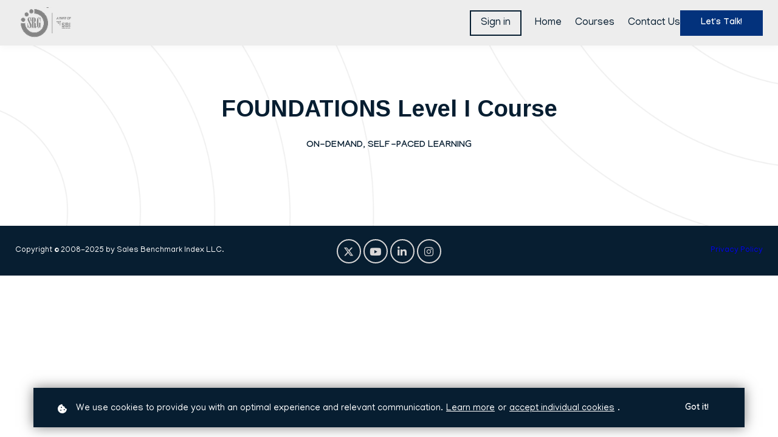

--- FILE ---
content_type: text/html;charset=UTF-8
request_url: https://cstraining.growthmolecules.com/course/foundations-od-intro
body_size: 53183
content:

<!DOCTYPE html>
<html lang="en">
    <head>
        
    <title>On-Demand | Introduction & Knowledge Evaluation</title>


     <meta charset="UTF-8"> 
     <meta name="viewport" content="width=device-width, initial-scale=1"> 
     <meta name="description" content="To get started, watch this message from our CEO Founder, Emilia D&#039;Anzica, and take a quick Knowledge Evaluation check before you begin your courses with us."> 
     <meta name="keywords" content="On-Demand"> 
     <meta name="author" content="SBI Growth: Client Success Training "> 
     <meta name="twitter:card" content="summary_large_image"> 
     <meta name="twitter:site" content="@sbigrowth"> 
     <meta name="twitter:title" content="On-Demand | Introduction &amp; Knowledge Evaluation"> 
     <meta name="twitter:description" content="To get started, watch this message from our CEO Founder, Emilia D&#039;Anzica, and take a quick Knowledge Evaluation check before you begin your courses with us."> 
     <meta name="twitter:image" content="https://lwfiles.mycourse.app/northstar-public/017a7ddaeeca863d796615b4a5b71222.jpeg"> 
     <meta property="og:url" content="https://cstraining.growthmolecules.com/course/foundations-od-intro"> 
     <meta property="og:type" content="product"> 
     <meta property="og:title" content="On-Demand | Introduction &amp; Knowledge Evaluation"> 
     <meta property="og:image" content="https://lwfiles.mycourse.app/northstar-public/017a7ddaeeca863d796615b4a5b71222.jpeg"> 
     <meta property="og:description" content="To get started, watch this message from our CEO Founder, Emilia D&#039;Anzica, and take a quick Knowledge Evaluation check before you begin your courses with us."> 
     <meta property="og:site_name" content="SBI Growth: Client Success Training "> 
     <meta name="twitter:label1" content="Price"> 
     <meta name="twitter:data1" content="$5"> 
     <meta property="product:price:amount" content="5"> 
     <meta property="product:price:currency" content="USD"> 
     <meta property="product:sale_price:currency" content="USD"> 
     <meta property="product:original_price:amount" content="5"> 
     <meta property="product:original_price:currency" content="USD"> 
     <meta name="csrf-token" content="f10e66f1651cde29cc2942ab3d0f95d728e284a73dd47c5841bc9db392dea052"> 

    <link rel="canonical" href="https://cstraining.growthmolecules.com/course/foundations-od-intro"/>
		<link rel="icon" type="image/jpeg" href="https://lwfiles.mycourse.app/northstar-public/721e2902621bab7276879732a5cbb91e.jpg">
		<link rel="apple-touch-icon" type="image/jpeg" href="https://lwfiles.mycourse.app/northstar-public/721e2902621bab7276879732a5cbb91e.jpg">
		<script type='text/javascript'>var me=false;var environment='production';var imagePath='https://cdn.mycourse.app/v3.75.1';var server='//cstraining.growthmolecules.com/api/';var fileServer='https://api.us-e1.learnworlds.com/';var api='https://api.us-e1.learnworlds.com/';var lw_client='619e96c50f9cdef739d2b497';var serverImg='https://lwfiles.mycourse.app/northstar-public/';var subscriptionMode=false;var paymentsURL='https://cstraining.growthmolecules.com/payment?product_id=';var clientURL='//cstraining.growthmolecules.com';var SITENAME='SBI Growth: Client Success Training ';var WHITELABEL=true;var WHITELABEL_SETTINGS='{"learn_more_admin_disabled":false,"learn_more_others_disabled":false}';var BILLING='C';var SITE_AFFILIATES={"active":false,"commissionRate":10,"cookieExpiration":30,"maturation":30,"selfRegister":true,"displayAffiliateCustomers":false,"displayAffiliateLeads":false,"products":[],"paymentMethods":["paypal"],"agreement":"","minAffiliateCommissionStatus":"mature","afterLoginNavigation":{"type":"dashboard","url":"","page":{"title":"Home","slug":"home"}}};var LWSettings={"deactive_components":{"ebook":false},"components_settings":{"dailynews":{"categories":false},"posts":{"tips":false,"livecode":false}}};var LWClient={"promotions":true,"bundles":true,"integrations":true,"advanced_integrations":true,"financial_gateways":true,"theming":true,"pages_templates":true,"pages_builder_starter":true,"pages_builder_advanced_templates":true,"course_unit_completion":true,"course_unit_navigation_sequential":true,"course_unit_navigation":true,"pages_builder":true,"instructors":25,"seat_managers":10,"affiliates":true,"affiliates_partial":true,"question_bank":true,"account_manager":true,"certifications":true,"import_assessment_from_xls":true,"advanced_analytics":true,"free_courses":true,"private_courses":true,"private_enroll":true,"interactive_video":true,"white_label":true,"gamification":true,"includes":true,"admins":true,"ebooks":true,"social":true,"multilanguage":true,"subscriptions":true,"videouploader":true,"api":true,"webhooks":true,"thank_you_page":true,"after_purchase_partial_settings":true,"after_purchase_settings":true,"pdf_watermark":true,"video_watermark":true,"video_transcript":true,"video_subtitles":true,"video_headings":true,"video_skin":true,"video_elements_basic":true,"video_elements_advanced":true,"video_thumbnail":true,"video_on_click_actions":true,"video_on_show_actions":true,"integration_zoom":true,"integration_webex":true,"integration_google_meet":true,"integration_teams":true,"integration_calendly":true,"integration_hubspot":true,"livesession_multiple_accounts":true,"scorm":true,"graded_scorm":true,"analytics_advanced_queries":true,"analytics_simple_queries":true,"custom_fonts":true,"custom_code_liquid_expressions":true,"mobile_app_submit":true,"file_assignment_course_unit":true,"popups":9223372036854775807,"user_login_permission":true,"site_flavor_export":true,"site_flavor_import":true,"site_templates":9223372036854775807,"report_scheduled_tasks_allowed":20,"bulk_actions":true,"import_users":true,"import_tags":true,"custom_auth_url":true,"new_assessment_marketing_form":true,"new_assessment_file_upload":true,"webcam_upload":true,"audio_upload":true,"saml":true,"openid":true,"user_roles_create_custom":true,"user_roles_segment":true,"user_impersonation":true,"user_roles_custom_roles_create_edit":9223372036854775807,"user_roles_predefined_roles_edit":true,"user_roles_assignable_user_roles":true,"user_roles_total_users_for_all_custom_roles":9223372036854775807,"automations":true,"user_groups":true,"user_groups_max_members":200,"nps":true,"qualification":true,"mobile_analytics":true,"signup_eligibility":true,"user_progress-mark-complete":true,"funnels":9223372036854775807,"tag_manager":true,"domain_rename":true,"mass_mails":true,"ai_reporting":true,"digital_credentials":true,"cross_school_resource_sharing":true,"same_school_resource_sharing_sync":true,"user_progress_matrix":true,"course_progress_matrix":true,"after_login_pages_based_on_user_tag":true,"assessments_video_response_time":40,"assessments_audio_response_time":120,"assessments_file_upload_size":20,"site_allowed_num_sso_settings":3,"referrals":true};var oauthInfo='lw_client=619e96c50f9cdef739d2b497&access_token=';var assetsPath='https://cdn.mycourse.app/v3.75.1/_cdnAssets';var PAGES_IN_TOPBAR=[];var currencySymbol='$';var currencyCode='USD';var currencySymbolPosition='LEFT_SIGN_NO_SPACE';var currencyDecimalsSeparator='.';var currencyThousandsSeparator=',';var currencyDecimalsNum='2';var currencyUseVedic=false;var SOCIAL_LOGINS=["linkedin","google"];var ACTIVE_SSO_CONNECTIONS=[];var LW_AUTH_ENABLED=true;var SCHOOL_LOGO='721e2902621bab7276879732a5cbb91e.jpg';var LOGIN_FORM_TEMPLATE='loginForm2';var LOGIN_FORM_IMAGE='';var LWPackage='learning_center_299';var GATEWAYS=["stripe"];var COURSE_CONTINUE_SETTING=false;var MOBILE_SETTINGS={"mobile_logo":"","mobile_site_name":"","mobile_landing_page":null,"mobile_description":"Login to start learning","mobile_social_facebook_text":"Sign in with Facebook","mobile_social_twitter_text":"Sign in with Twitter","mobile_social_linkedin_text":"Sign in with Linkedin","mobile_social_google_text":"Sign in with Google","disabled_signup_alert_title":"Registration Disabled","disabled_signup_alert_text":"Please visit the school page from your browser in order to register and then use the app to access your courses.","disabled_signup_label_translation":"Registration is unavailable while using the app","mobile_signup":false,"mobile_social_display":false,"mobile_display_free_courses":false,"mobile_display_paid_courses":false,"mobile_allow_purchase":false};var DP_SETTINGS={"type":"custom","cookies":true,"marketing":true,"email":true,"deletion_request":true,"rejectall":false,"guest_cookies_upd":false};var WEGLOT_ACTIVE=false;var DP_EU=false;var SITE_DISABLE_SIGNUP=false;var SITE_TRIGGER_USER_SIGNUP_ELIGIBILITY_CHECK=false;var ACTIVE_SITE_TEMPLATE='619ebfd84e9eed4fd46df1d3';var SITE_SOCIAL_FACEBOOK='';var SITE_SOCIAL_TWITTER='https://twitter.com/sbigrowth';var SITE_SOCIAL_INSTAGRAM='https://www.instagram.com/sbigrowth/';var SITE_SOCIAL_YOUTUBE='https://www.youtube.com/c/SBITV';var SITE_SOCIAL_LINKEDIN='https://www.linkedin.com/company/sbi-growth/';var SITE_SOCIAL_PINTEREST='';var SITE_DISABLED_APPS=["dailynews","workpad","people","profile"];var USER_CUSTOM_FIELDS=[{"active":true,"required":true,"name":"Company\/Organization","signup_name":"Company\/Organization","type":"text","key":"cf_company","autotag":false,"icon_id":"nameIcon","icon_class":"","user_value":null,"placeholder":"e.g. Growth Molecules","rows":3,"maxLength":100,"enable_validation":false,"constraint_rule":"custom","validation_regex":"\/\/","validation_fail_message":"","checkbox_label":null},{"active":true,"required":true,"name":"Role","signup_name":"Role","type":"dropdown","key":"cf_role","autotag":true,"icon_id":"nameIcon","icon_class":"","user_value":"CSM or Aspiring CSM","placeholder":"Choose a Role","rows":3,"maxLength":100,"enable_validation":false,"constraint_rule":"custom","validation_regex":"\/\/","validation_fail_message":"","checkbox_label":null,"options":[{"field_name":"C-Suite or Founder","field_value":"C-Suite or Founder"},{"field_name":"VP","field_value":"VP"},{"field_name":"Director or Senior Leader","field_value":"Director or Senior Leader"},{"field_name":"Team Lead or Manager","field_value":"Team Lead or Manager"},{"field_name":"CSM or Aspiring CSM","field_value":"CSM or Aspiring CSM"},{"field_name":"Support","field_value":"Support"},{"field_name":"Alumni\/Student","field_value":"Alumni\/Student"},{"field_name":"Other","field_value":"Other"}]},{"active":true,"required":true,"name":"Timezone","signup_name":"Timezone","type":"dropdown","key":"cf_timezone","autotag":false,"icon_id":"nameIcon","icon_class":"","user_value":"-","placeholder":"e.g. CST","rows":3,"maxLength":100,"enable_validation":false,"constraint_rule":"custom","validation_regex":"\/\/","validation_fail_message":"","checkbox_label":null,"options":[{"field_name":"UTC - Universal Coordinated Time","field_value":"UTC - Universal Coordinated Time"},{"field_name":"PST - Pacific Standard Time","field_value":"PST - Pacific Standard Time"},{"field_name":"MST - Mountain Standard Time","field_value":"MST - Mountain Standard Time"},{"field_name":"CST - Central Standard Time","field_value":"CST - Central Standard Time"},{"field_name":"EST - Eastern Standard Time","field_value":"EST - Eastern Standard Time"},{"field_name":"EET - Eastern European Time","field_value":"EET - Eastern European Time"},{"field_name":"-","field_value":"-"},{"field_name":"ACT - Australia Central Time","field_value":"ACT - Australia Central Time"},{"field_name":"AET - Australia Eastern Time","field_value":"AET - Australia Eastern Time"},{"field_name":"AGT - Argentina Standard Time","field_value":"AGT - Argentina Standard Time"},{"field_name":"ART - (Arabic) Egypt Standard Time","field_value":"ART - (Arabic) Egypt Standard Time"},{"field_name":"AST - Alaska Standard Time","field_value":"AST - Alaska Standard Time"},{"field_name":"BET - Brazil Eastern Time","field_value":"BET - Brazil Eastern Time"},{"field_name":"BST - Bangladesh Standard Time","field_value":"BST - Bangladesh Standard Time"},{"field_name":"CAT - Central African Time","field_value":"CAT - Central African Time"},{"field_name":"CNT - Canada Newfoundland Time","field_value":"CNT - Canada Newfoundland Time"},{"field_name":"CTT - China Taiwan Time","field_value":"CTT - China Taiwan Time"},{"field_name":"EAT - Eastern African Time","field_value":"EAT - Eastern African Time"},{"field_name":"ECT - European Central Time","field_value":"ECT - European Central Time"},{"field_name":"HST - Hawaii Standard Time","field_value":"HST - Hawaii Standard Time"},{"field_name":"IET - Indiana Eastern Standard Time","field_value":"IET - Indiana Eastern Standard Time"},{"field_name":"IST - India Standard Time","field_value":"IST - India Standard Time"},{"field_name":"JST - Japan Standard Time","field_value":"JST - Japan Standard Time"},{"field_name":"MET - Middle East Time","field_value":"MET - Middle East Time"},{"field_name":"MIT - Midway Islands Time","field_value":"MIT - Midway Islands Time"},{"field_name":"NET - Near East Time","field_value":"NET - Near East Time"},{"field_name":"NST - New Zealand Standard Time","field_value":"NST - New Zealand Standard Time"},{"field_name":"PLT - Pakistan Lahore Time","field_value":"PLT - Pakistan Lahore Time"},{"field_name":"PNT - Phoenix Standard Time","field_value":"PNT - Phoenix Standard Time"},{"field_name":"PRT - Puerto Rico and US Virgin Islands Time","field_value":"PRT - Puerto Rico and US Virgin Islands Time"},{"field_name":"SST - Solomon Standard Time","field_value":"SST - Solomon Standard Time"},{"field_name":"VST - Vietnam Standard Time","field_value":"VST - Vietnam Standard Time"}]},{"active":true,"required":false,"name":"State","signup_name":"State","type":"dropdown","key":"cf_state","autotag":true,"icon_id":"nameIcon","icon_class":"","user_value":"-","placeholder":"State","rows":3,"maxLength":100,"enable_validation":false,"constraint_rule":"custom","validation_regex":"\/\/","validation_fail_message":"","checkbox_label":null,"options":[{"field_name":"-","field_value":"-"},{"field_name":"AL","field_value":"AL"},{"field_name":"AK","field_value":"AK"},{"field_name":"AZ","field_value":"AZ"},{"field_name":"AR","field_value":"AR"},{"field_name":"CA","field_value":"CA"},{"field_name":"CO","field_value":"CO"},{"field_name":"CT","field_value":"CT"},{"field_name":"DE","field_value":"DE"},{"field_name":"FL","field_value":"FL"},{"field_name":"GA","field_value":"GA"},{"field_name":"HI","field_value":"HI"},{"field_name":"ID","field_value":"ID"},{"field_name":"IL","field_value":"IL"},{"field_name":"IN","field_value":"IN"},{"field_name":"IA","field_value":"IA"},{"field_name":"KS","field_value":"KS"},{"field_name":"KY","field_value":"KY"},{"field_name":"LA","field_value":"LA"},{"field_name":"ME","field_value":"ME"},{"field_name":"MD","field_value":"MD"},{"field_name":"MA","field_value":"MA"},{"field_name":"MI","field_value":"MI"},{"field_name":"MN","field_value":"MN"},{"field_name":"MS","field_value":"MS"},{"field_name":"MO","field_value":"MO"},{"field_name":"MT","field_value":"MT"},{"field_name":"NE","field_value":"NE"},{"field_name":"NV","field_value":"NV"},{"field_name":"NH","field_value":"NH"},{"field_name":"NJ","field_value":"NJ"},{"field_name":"NM","field_value":"NM"},{"field_name":"NY","field_value":"NY"},{"field_name":"NC","field_value":"NC"},{"field_name":"ND","field_value":"ND"},{"field_name":"OH","field_value":"OH"},{"field_name":"OK","field_value":"OK"},{"field_name":"OR","field_value":"OR"},{"field_name":"PA","field_value":"PA"},{"field_name":"RI","field_value":"RI"},{"field_name":"SC","field_value":"SC"},{"field_name":"SD","field_value":"SD"},{"field_name":"TN","field_value":"TN"},{"field_name":"TX","field_value":"TX"},{"field_name":"UT","field_value":"UT"},{"field_name":"VT","field_value":"VT"},{"field_name":"VA","field_value":"VA"},{"field_name":"WA","field_value":"WA"},{"field_name":"WV","field_value":"WV"},{"field_name":"WI","field_value":"WI"},{"field_name":"WY","field_value":"WY"}]},{"active":true,"required":false,"name":"Country","signup_name":"Country","type":"dropdown","key":"cf_location","autotag":true,"icon_id":"nameIcon","icon_class":"","user_value":"-","placeholder":"Country","rows":3,"maxLength":100,"enable_validation":false,"constraint_rule":"custom","validation_regex":"\/\/","validation_fail_message":"","checkbox_label":null,"options":[{"field_name":"-","field_value":"-"},{"field_name":"United States","field_value":"United States"},{"field_name":"Afghanistan","field_value":"Afghanistan"},{"field_name":"Albania","field_value":"Albania"},{"field_name":"Algeria","field_value":"Algeria"},{"field_name":"Andorra","field_value":"Andorra"},{"field_name":"Angola","field_value":"Angola"},{"field_name":"Antigua & Deps","field_value":"Antigua & Deps"},{"field_name":"Argentina","field_value":"Argentina"},{"field_name":"Armenia","field_value":"Armenia"},{"field_name":"Australia","field_value":"Australia"},{"field_name":"Austria","field_value":"Austria"},{"field_name":"Azerbaijan","field_value":"Azerbaijan"},{"field_name":"Bahamas","field_value":"Bahamas"},{"field_name":"Bahrain","field_value":"Bahrain"},{"field_name":"Bangladesh","field_value":"Bangladesh"},{"field_name":"Barbados","field_value":"Barbados"},{"field_name":"Belarus","field_value":"Belarus"},{"field_name":"Belgium","field_value":"Belgium"},{"field_name":"Belize","field_value":"Belize"},{"field_name":"Benin","field_value":"Benin"},{"field_name":"Bhutan","field_value":"Bhutan"},{"field_name":"Bolivia","field_value":"Bolivia"},{"field_name":"Bosnia Herzegovina","field_value":"Bosnia Herzegovina"},{"field_name":"Botswana","field_value":"Botswana"},{"field_name":"Brazil","field_value":"Brazil"},{"field_name":"Brunei","field_value":"Brunei"},{"field_name":"Bulgaria","field_value":"Bulgaria"},{"field_name":"Burkina","field_value":"Burkina"},{"field_name":"Burundi","field_value":"Burundi"},{"field_name":"Cambodia","field_value":"Cambodia"},{"field_name":"Cameroon","field_value":"Cameroon"},{"field_name":"Canada","field_value":"Canada"},{"field_name":"Cape Verde","field_value":"Cape Verde"},{"field_name":"Central African Rep","field_value":"Central African Rep"},{"field_name":"Chad","field_value":"Chad"},{"field_name":"Chile","field_value":"Chile"},{"field_name":"China","field_value":"China"},{"field_name":"Colombia","field_value":"Colombia"},{"field_name":"Comoros","field_value":"Comoros"},{"field_name":"Congo","field_value":"Congo"},{"field_name":"Congo {Democratic Rep}","field_value":"Congo {Democratic Rep}"},{"field_name":"Costa Rica","field_value":"Costa Rica"},{"field_name":"Croatia","field_value":"Croatia"},{"field_name":"Cuba","field_value":"Cuba"},{"field_name":"Cyprus","field_value":"Cyprus"},{"field_name":"Czech Republic","field_value":"Czech Republic"},{"field_name":"Denmark","field_value":"Denmark"},{"field_name":"Djibouti","field_value":"Djibouti"},{"field_name":"Dominica","field_value":"Dominica"},{"field_name":"Dominican Republic","field_value":"Dominican Republic"},{"field_name":"East Timor","field_value":"East Timor"},{"field_name":"Ecuador","field_value":"Ecuador"},{"field_name":"Egypt","field_value":"Egypt"},{"field_name":"El Salvador","field_value":"El Salvador"},{"field_name":"Equatorial Guinea","field_value":"Equatorial Guinea"},{"field_name":"Eritrea","field_value":"Eritrea"},{"field_name":"Estonia","field_value":"Estonia"},{"field_name":"Ethiopia","field_value":"Ethiopia"},{"field_name":"Fiji","field_value":"Fiji"},{"field_name":"Finland","field_value":"Finland"},{"field_name":"France","field_value":"France"},{"field_name":"Gabon","field_value":"Gabon"},{"field_name":"Gambia","field_value":"Gambia"},{"field_name":"Georgia","field_value":"Georgia"},{"field_name":"Germany","field_value":"Germany"},{"field_name":"Ghana","field_value":"Ghana"},{"field_name":"Greece","field_value":"Greece"},{"field_name":"Grenada","field_value":"Grenada"},{"field_name":"Guatemala","field_value":"Guatemala"},{"field_name":"Guinea","field_value":"Guinea"},{"field_name":"Guinea-Bissau","field_value":"Guinea-Bissau"},{"field_name":"Guyana","field_value":"Guyana"},{"field_name":"Haiti","field_value":"Haiti"},{"field_name":"Honduras","field_value":"Honduras"},{"field_name":"Hungary","field_value":"Hungary"},{"field_name":"Iceland","field_value":"Iceland"},{"field_name":"India","field_value":"India"},{"field_name":"Indonesia","field_value":"Indonesia"},{"field_name":"Iran","field_value":"Iran"},{"field_name":"Iraq","field_value":"Iraq"},{"field_name":"Ireland {Republic}","field_value":"Ireland {Republic}"},{"field_name":"Israel","field_value":"Israel"},{"field_name":"Italy","field_value":"Italy"},{"field_name":"Ivory Coast","field_value":"Ivory Coast"},{"field_name":"Jamaica","field_value":"Jamaica"},{"field_name":"Japan","field_value":"Japan"},{"field_name":"Jordan","field_value":"Jordan"},{"field_name":"Kazakhstan","field_value":"Kazakhstan"},{"field_name":"Kenya","field_value":"Kenya"},{"field_name":"Kiribati","field_value":"Kiribati"},{"field_name":"Korea North","field_value":"Korea North"},{"field_name":"Korea South","field_value":"Korea South"},{"field_name":"Kosovo","field_value":"Kosovo"},{"field_name":"Kuwait","field_value":"Kuwait"},{"field_name":"Kyrgyzstan","field_value":"Kyrgyzstan"},{"field_name":"Laos","field_value":"Laos"},{"field_name":"Latvia","field_value":"Latvia"},{"field_name":"Lebanon","field_value":"Lebanon"},{"field_name":"Lesotho","field_value":"Lesotho"},{"field_name":"Liberia","field_value":"Liberia"},{"field_name":"Libya","field_value":"Libya"},{"field_name":"Liechtenstein","field_value":"Liechtenstein"},{"field_name":"Lithuania","field_value":"Lithuania"},{"field_name":"Luxembourg","field_value":"Luxembourg"},{"field_name":"Macedonia","field_value":"Macedonia"},{"field_name":"Madagascar","field_value":"Madagascar"},{"field_name":"Malawi","field_value":"Malawi"},{"field_name":"Malaysia","field_value":"Malaysia"},{"field_name":"Maldives","field_value":"Maldives"},{"field_name":"Mali","field_value":"Mali"},{"field_name":"Malta","field_value":"Malta"},{"field_name":"Marshall Islands","field_value":"Marshall Islands"},{"field_name":"Mauritania","field_value":"Mauritania"},{"field_name":"Mauritius","field_value":"Mauritius"},{"field_name":"Mexico","field_value":"Mexico"},{"field_name":"Micronesia","field_value":"Micronesia"},{"field_name":"Moldova","field_value":"Moldova"},{"field_name":"Monaco","field_value":"Monaco"},{"field_name":"Mongolia","field_value":"Mongolia"},{"field_name":"Montenegro","field_value":"Montenegro"},{"field_name":"Morocco","field_value":"Morocco"},{"field_name":"Mozambique","field_value":"Mozambique"},{"field_name":"Myanmar, {Burma}","field_value":"Myanmar, {Burma}"},{"field_name":"Namibia","field_value":"Namibia"},{"field_name":"Nauru","field_value":"Nauru"},{"field_name":"Nepal","field_value":"Nepal"},{"field_name":"Netherlands","field_value":"Netherlands"},{"field_name":"New Zealand","field_value":"New Zealand"},{"field_name":"Nicaragua","field_value":"Nicaragua"},{"field_name":"Niger","field_value":"Niger"},{"field_name":"Nigeria","field_value":"Nigeria"},{"field_name":"Norway","field_value":"Norway"},{"field_name":"Oman","field_value":"Oman"},{"field_name":"Pakistan","field_value":"Pakistan"},{"field_name":"Palau","field_value":"Palau"},{"field_name":"Panama","field_value":"Panama"},{"field_name":"Papua New Guinea","field_value":"Papua New Guinea"},{"field_name":"Paraguay","field_value":"Paraguay"},{"field_name":"Peru","field_value":"Peru"},{"field_name":"Philippines","field_value":"Philippines"},{"field_name":"Poland","field_value":"Poland"},{"field_name":"Portugal","field_value":"Portugal"},{"field_name":"Qatar","field_value":"Qatar"},{"field_name":"Romania","field_value":"Romania"},{"field_name":"Russian Federation","field_value":"Russian Federation"},{"field_name":"Rwanda","field_value":"Rwanda"},{"field_name":"St Kitts & Nevis","field_value":"St Kitts & Nevis"},{"field_name":"St Lucia","field_value":"St Lucia"},{"field_name":"Saint Vincent & the Grenadines","field_value":"Saint Vincent & the Grenadines"},{"field_name":"Samoa","field_value":"Samoa"},{"field_name":"San Marino","field_value":"San Marino"},{"field_name":"Sao Tome & Principe","field_value":"Sao Tome & Principe"},{"field_name":"Saudi Arabia","field_value":"Saudi Arabia"},{"field_name":"Senegal","field_value":"Senegal"},{"field_name":"Serbia","field_value":"Serbia"},{"field_name":"Seychelles","field_value":"Seychelles"},{"field_name":"Sierra Leone","field_value":"Sierra Leone"},{"field_name":"Singapore","field_value":"Singapore"},{"field_name":"Slovakia","field_value":"Slovakia"},{"field_name":"Slovenia","field_value":"Slovenia"},{"field_name":"Solomon Islands","field_value":"Solomon Islands"},{"field_name":"Somalia","field_value":"Somalia"},{"field_name":"South Africa","field_value":"South Africa"},{"field_name":"South Sudan","field_value":"South Sudan"},{"field_name":"Spain","field_value":"Spain"},{"field_name":"Sri Lanka","field_value":"Sri Lanka"},{"field_name":"Sudan","field_value":"Sudan"},{"field_name":"Suriname","field_value":"Suriname"},{"field_name":"Swaziland","field_value":"Swaziland"},{"field_name":"Sweden","field_value":"Sweden"},{"field_name":"Switzerland","field_value":"Switzerland"},{"field_name":"Syria","field_value":"Syria"},{"field_name":"Taiwan","field_value":"Taiwan"},{"field_name":"Tajikistan","field_value":"Tajikistan"},{"field_name":"Tanzania","field_value":"Tanzania"},{"field_name":"Thailand","field_value":"Thailand"},{"field_name":"Togo","field_value":"Togo"},{"field_name":"Tonga","field_value":"Tonga"},{"field_name":"Trinidad & Tobago","field_value":"Trinidad & Tobago"},{"field_name":"Tunisia","field_value":"Tunisia"},{"field_name":"Turkey","field_value":"Turkey"},{"field_name":"Turkmenistan","field_value":"Turkmenistan"},{"field_name":"Tuvalu","field_value":"Tuvalu"},{"field_name":"Uganda","field_value":"Uganda"},{"field_name":"Ukraine","field_value":"Ukraine"},{"field_name":"United Arab Emirates","field_value":"United Arab Emirates"},{"field_name":"United Kingdom","field_value":"United Kingdom"},{"field_name":"Uruguay","field_value":"Uruguay"},{"field_name":"Uzbekistan","field_value":"Uzbekistan"},{"field_name":"Vanuatu","field_value":"Vanuatu"},{"field_name":"Vatican City","field_value":"Vatican City"},{"field_name":"Venezuela","field_value":"Venezuela"},{"field_name":"Vietnam","field_value":"Vietnam"},{"field_name":"Yemen","field_value":"Yemen"},{"field_name":"Zambia","field_value":"Zambia"},{"field_name":"Zimbabwe","field_value":"Zimbabwe"}]}];var USER_SIGNUP_FIELDS=[{"active":true,"required":true,"type":"text","name":"username","order":"10","translationKey":"common.sign_up_what_name","placeholderTranslationKey":"common.sign_up_name"},{"active":true,"required":true,"type":"email","name":"email","order":"20","translationKey":"common.sign_up_what_email","placeholderTranslationKey":"common.sign_up_email"},{"active":true,"required":true,"type":"password","name":"password","order":"30","translationKey":"common.sign_up_what_password","placeholderTranslationKey":"common.sign_up_password"},{"active":true,"required":false,"name":"optin","order":"160","translationKey":"common.sign_up_optin","type":"checkbox"},{"active":true,"required":true,"name":"terms","order":"170","translationKey":"common.sign_up_termsaccept","link":"\/terms","translationKeyLink":"common.sign_up_terms","type":"terms"},{"active":true,"required":true,"name":"Company\/Organization","signup_name":"Company\/Organization","type":"text","key":"cf_company","autotag":false,"icon_id":"nameIcon","icon_class":"","user_value":null,"placeholder":"e.g. Growth Molecules","rows":3,"maxLength":100,"enable_validation":false,"constraint_rule":"custom","validation_regex":"\/\/","validation_fail_message":"","checkbox_label":null,"translationKey":"","customField":true},{"active":true,"required":true,"name":"Role","signup_name":"Role","type":"dropdown","key":"cf_role","autotag":true,"icon_id":"nameIcon","icon_class":"","user_value":"CSM or Aspiring CSM","placeholder":"Choose a Role","rows":3,"maxLength":100,"enable_validation":false,"constraint_rule":"custom","validation_regex":"\/\/","validation_fail_message":"","checkbox_label":null,"options":[{"name":"C-Suite or Founder","value":"C-Suite or Founder"},{"name":"VP","value":"VP"},{"name":"Director or Senior Leader","value":"Director or Senior Leader"},{"name":"Team Lead or Manager","value":"Team Lead or Manager"},{"name":"CSM or Aspiring CSM","value":"CSM or Aspiring CSM"},{"name":"Support","value":"Support"},{"name":"Alumni\/Student","value":"Alumni\/Student"},{"name":"Other","value":"Other"}],"translationKey":"","customField":true},{"active":true,"required":true,"name":"Timezone","signup_name":"Timezone","type":"dropdown","key":"cf_timezone","autotag":false,"icon_id":"nameIcon","icon_class":"","user_value":"-","placeholder":"e.g. CST","rows":3,"maxLength":100,"enable_validation":false,"constraint_rule":"custom","validation_regex":"\/\/","validation_fail_message":"","checkbox_label":null,"options":[{"name":"UTC - Universal Coordinated Time","value":"UTC - Universal Coordinated Time"},{"name":"PST - Pacific Standard Time","value":"PST - Pacific Standard Time"},{"name":"MST - Mountain Standard Time","value":"MST - Mountain Standard Time"},{"name":"CST - Central Standard Time","value":"CST - Central Standard Time"},{"name":"EST - Eastern Standard Time","value":"EST - Eastern Standard Time"},{"name":"EET - Eastern European Time","value":"EET - Eastern European Time"},{"name":"-","value":"-"},{"name":"ACT - Australia Central Time","value":"ACT - Australia Central Time"},{"name":"AET - Australia Eastern Time","value":"AET - Australia Eastern Time"},{"name":"AGT - Argentina Standard Time","value":"AGT - Argentina Standard Time"},{"name":"ART - (Arabic) Egypt Standard Time","value":"ART - (Arabic) Egypt Standard Time"},{"name":"AST - Alaska Standard Time","value":"AST - Alaska Standard Time"},{"name":"BET - Brazil Eastern Time","value":"BET - Brazil Eastern Time"},{"name":"BST - Bangladesh Standard Time","value":"BST - Bangladesh Standard Time"},{"name":"CAT - Central African Time","value":"CAT - Central African Time"},{"name":"CNT - Canada Newfoundland Time","value":"CNT - Canada Newfoundland Time"},{"name":"CTT - China Taiwan Time","value":"CTT - China Taiwan Time"},{"name":"EAT - Eastern African Time","value":"EAT - Eastern African Time"},{"name":"ECT - European Central Time","value":"ECT - European Central Time"},{"name":"HST - Hawaii Standard Time","value":"HST - Hawaii Standard Time"},{"name":"IET - Indiana Eastern Standard Time","value":"IET - Indiana Eastern Standard Time"},{"name":"IST - India Standard Time","value":"IST - India Standard Time"},{"name":"JST - Japan Standard Time","value":"JST - Japan Standard Time"},{"name":"MET - Middle East Time","value":"MET - Middle East Time"},{"name":"MIT - Midway Islands Time","value":"MIT - Midway Islands Time"},{"name":"NET - Near East Time","value":"NET - Near East Time"},{"name":"NST - New Zealand Standard Time","value":"NST - New Zealand Standard Time"},{"name":"PLT - Pakistan Lahore Time","value":"PLT - Pakistan Lahore Time"},{"name":"PNT - Phoenix Standard Time","value":"PNT - Phoenix Standard Time"},{"name":"PRT - Puerto Rico and US Virgin Islands Time","value":"PRT - Puerto Rico and US Virgin Islands Time"},{"name":"SST - Solomon Standard Time","value":"SST - Solomon Standard Time"},{"name":"VST - Vietnam Standard Time","value":"VST - Vietnam Standard Time"}],"translationKey":"","customField":true},{"active":true,"required":false,"name":"State","signup_name":"State","type":"dropdown","key":"cf_state","autotag":true,"icon_id":"nameIcon","icon_class":"","user_value":"-","placeholder":"State","rows":3,"maxLength":100,"enable_validation":false,"constraint_rule":"custom","validation_regex":"\/\/","validation_fail_message":"","checkbox_label":null,"options":[{"name":"-","value":"-"},{"name":"AL","value":"AL"},{"name":"AK","value":"AK"},{"name":"AZ","value":"AZ"},{"name":"AR","value":"AR"},{"name":"CA","value":"CA"},{"name":"CO","value":"CO"},{"name":"CT","value":"CT"},{"name":"DE","value":"DE"},{"name":"FL","value":"FL"},{"name":"GA","value":"GA"},{"name":"HI","value":"HI"},{"name":"ID","value":"ID"},{"name":"IL","value":"IL"},{"name":"IN","value":"IN"},{"name":"IA","value":"IA"},{"name":"KS","value":"KS"},{"name":"KY","value":"KY"},{"name":"LA","value":"LA"},{"name":"ME","value":"ME"},{"name":"MD","value":"MD"},{"name":"MA","value":"MA"},{"name":"MI","value":"MI"},{"name":"MN","value":"MN"},{"name":"MS","value":"MS"},{"name":"MO","value":"MO"},{"name":"MT","value":"MT"},{"name":"NE","value":"NE"},{"name":"NV","value":"NV"},{"name":"NH","value":"NH"},{"name":"NJ","value":"NJ"},{"name":"NM","value":"NM"},{"name":"NY","value":"NY"},{"name":"NC","value":"NC"},{"name":"ND","value":"ND"},{"name":"OH","value":"OH"},{"name":"OK","value":"OK"},{"name":"OR","value":"OR"},{"name":"PA","value":"PA"},{"name":"RI","value":"RI"},{"name":"SC","value":"SC"},{"name":"SD","value":"SD"},{"name":"TN","value":"TN"},{"name":"TX","value":"TX"},{"name":"UT","value":"UT"},{"name":"VT","value":"VT"},{"name":"VA","value":"VA"},{"name":"WA","value":"WA"},{"name":"WV","value":"WV"},{"name":"WI","value":"WI"},{"name":"WY","value":"WY"}],"translationKey":"","customField":true},{"active":true,"required":false,"name":"Country","signup_name":"Country","type":"dropdown","key":"cf_location","autotag":true,"icon_id":"nameIcon","icon_class":"","user_value":"-","placeholder":"Country","rows":3,"maxLength":100,"enable_validation":false,"constraint_rule":"custom","validation_regex":"\/\/","validation_fail_message":"","checkbox_label":null,"options":[{"name":"-","value":"-"},{"name":"United States","value":"United States"},{"name":"Afghanistan","value":"Afghanistan"},{"name":"Albania","value":"Albania"},{"name":"Algeria","value":"Algeria"},{"name":"Andorra","value":"Andorra"},{"name":"Angola","value":"Angola"},{"name":"Antigua & Deps","value":"Antigua & Deps"},{"name":"Argentina","value":"Argentina"},{"name":"Armenia","value":"Armenia"},{"name":"Australia","value":"Australia"},{"name":"Austria","value":"Austria"},{"name":"Azerbaijan","value":"Azerbaijan"},{"name":"Bahamas","value":"Bahamas"},{"name":"Bahrain","value":"Bahrain"},{"name":"Bangladesh","value":"Bangladesh"},{"name":"Barbados","value":"Barbados"},{"name":"Belarus","value":"Belarus"},{"name":"Belgium","value":"Belgium"},{"name":"Belize","value":"Belize"},{"name":"Benin","value":"Benin"},{"name":"Bhutan","value":"Bhutan"},{"name":"Bolivia","value":"Bolivia"},{"name":"Bosnia Herzegovina","value":"Bosnia Herzegovina"},{"name":"Botswana","value":"Botswana"},{"name":"Brazil","value":"Brazil"},{"name":"Brunei","value":"Brunei"},{"name":"Bulgaria","value":"Bulgaria"},{"name":"Burkina","value":"Burkina"},{"name":"Burundi","value":"Burundi"},{"name":"Cambodia","value":"Cambodia"},{"name":"Cameroon","value":"Cameroon"},{"name":"Canada","value":"Canada"},{"name":"Cape Verde","value":"Cape Verde"},{"name":"Central African Rep","value":"Central African Rep"},{"name":"Chad","value":"Chad"},{"name":"Chile","value":"Chile"},{"name":"China","value":"China"},{"name":"Colombia","value":"Colombia"},{"name":"Comoros","value":"Comoros"},{"name":"Congo","value":"Congo"},{"name":"Congo {Democratic Rep}","value":"Congo {Democratic Rep}"},{"name":"Costa Rica","value":"Costa Rica"},{"name":"Croatia","value":"Croatia"},{"name":"Cuba","value":"Cuba"},{"name":"Cyprus","value":"Cyprus"},{"name":"Czech Republic","value":"Czech Republic"},{"name":"Denmark","value":"Denmark"},{"name":"Djibouti","value":"Djibouti"},{"name":"Dominica","value":"Dominica"},{"name":"Dominican Republic","value":"Dominican Republic"},{"name":"East Timor","value":"East Timor"},{"name":"Ecuador","value":"Ecuador"},{"name":"Egypt","value":"Egypt"},{"name":"El Salvador","value":"El Salvador"},{"name":"Equatorial Guinea","value":"Equatorial Guinea"},{"name":"Eritrea","value":"Eritrea"},{"name":"Estonia","value":"Estonia"},{"name":"Ethiopia","value":"Ethiopia"},{"name":"Fiji","value":"Fiji"},{"name":"Finland","value":"Finland"},{"name":"France","value":"France"},{"name":"Gabon","value":"Gabon"},{"name":"Gambia","value":"Gambia"},{"name":"Georgia","value":"Georgia"},{"name":"Germany","value":"Germany"},{"name":"Ghana","value":"Ghana"},{"name":"Greece","value":"Greece"},{"name":"Grenada","value":"Grenada"},{"name":"Guatemala","value":"Guatemala"},{"name":"Guinea","value":"Guinea"},{"name":"Guinea-Bissau","value":"Guinea-Bissau"},{"name":"Guyana","value":"Guyana"},{"name":"Haiti","value":"Haiti"},{"name":"Honduras","value":"Honduras"},{"name":"Hungary","value":"Hungary"},{"name":"Iceland","value":"Iceland"},{"name":"India","value":"India"},{"name":"Indonesia","value":"Indonesia"},{"name":"Iran","value":"Iran"},{"name":"Iraq","value":"Iraq"},{"name":"Ireland {Republic}","value":"Ireland {Republic}"},{"name":"Israel","value":"Israel"},{"name":"Italy","value":"Italy"},{"name":"Ivory Coast","value":"Ivory Coast"},{"name":"Jamaica","value":"Jamaica"},{"name":"Japan","value":"Japan"},{"name":"Jordan","value":"Jordan"},{"name":"Kazakhstan","value":"Kazakhstan"},{"name":"Kenya","value":"Kenya"},{"name":"Kiribati","value":"Kiribati"},{"name":"Korea North","value":"Korea North"},{"name":"Korea South","value":"Korea South"},{"name":"Kosovo","value":"Kosovo"},{"name":"Kuwait","value":"Kuwait"},{"name":"Kyrgyzstan","value":"Kyrgyzstan"},{"name":"Laos","value":"Laos"},{"name":"Latvia","value":"Latvia"},{"name":"Lebanon","value":"Lebanon"},{"name":"Lesotho","value":"Lesotho"},{"name":"Liberia","value":"Liberia"},{"name":"Libya","value":"Libya"},{"name":"Liechtenstein","value":"Liechtenstein"},{"name":"Lithuania","value":"Lithuania"},{"name":"Luxembourg","value":"Luxembourg"},{"name":"Macedonia","value":"Macedonia"},{"name":"Madagascar","value":"Madagascar"},{"name":"Malawi","value":"Malawi"},{"name":"Malaysia","value":"Malaysia"},{"name":"Maldives","value":"Maldives"},{"name":"Mali","value":"Mali"},{"name":"Malta","value":"Malta"},{"name":"Marshall Islands","value":"Marshall Islands"},{"name":"Mauritania","value":"Mauritania"},{"name":"Mauritius","value":"Mauritius"},{"name":"Mexico","value":"Mexico"},{"name":"Micronesia","value":"Micronesia"},{"name":"Moldova","value":"Moldova"},{"name":"Monaco","value":"Monaco"},{"name":"Mongolia","value":"Mongolia"},{"name":"Montenegro","value":"Montenegro"},{"name":"Morocco","value":"Morocco"},{"name":"Mozambique","value":"Mozambique"},{"name":"Myanmar, {Burma}","value":"Myanmar, {Burma}"},{"name":"Namibia","value":"Namibia"},{"name":"Nauru","value":"Nauru"},{"name":"Nepal","value":"Nepal"},{"name":"Netherlands","value":"Netherlands"},{"name":"New Zealand","value":"New Zealand"},{"name":"Nicaragua","value":"Nicaragua"},{"name":"Niger","value":"Niger"},{"name":"Nigeria","value":"Nigeria"},{"name":"Norway","value":"Norway"},{"name":"Oman","value":"Oman"},{"name":"Pakistan","value":"Pakistan"},{"name":"Palau","value":"Palau"},{"name":"Panama","value":"Panama"},{"name":"Papua New Guinea","value":"Papua New Guinea"},{"name":"Paraguay","value":"Paraguay"},{"name":"Peru","value":"Peru"},{"name":"Philippines","value":"Philippines"},{"name":"Poland","value":"Poland"},{"name":"Portugal","value":"Portugal"},{"name":"Qatar","value":"Qatar"},{"name":"Romania","value":"Romania"},{"name":"Russian Federation","value":"Russian Federation"},{"name":"Rwanda","value":"Rwanda"},{"name":"St Kitts & Nevis","value":"St Kitts & Nevis"},{"name":"St Lucia","value":"St Lucia"},{"name":"Saint Vincent & the Grenadines","value":"Saint Vincent & the Grenadines"},{"name":"Samoa","value":"Samoa"},{"name":"San Marino","value":"San Marino"},{"name":"Sao Tome & Principe","value":"Sao Tome & Principe"},{"name":"Saudi Arabia","value":"Saudi Arabia"},{"name":"Senegal","value":"Senegal"},{"name":"Serbia","value":"Serbia"},{"name":"Seychelles","value":"Seychelles"},{"name":"Sierra Leone","value":"Sierra Leone"},{"name":"Singapore","value":"Singapore"},{"name":"Slovakia","value":"Slovakia"},{"name":"Slovenia","value":"Slovenia"},{"name":"Solomon Islands","value":"Solomon Islands"},{"name":"Somalia","value":"Somalia"},{"name":"South Africa","value":"South Africa"},{"name":"South Sudan","value":"South Sudan"},{"name":"Spain","value":"Spain"},{"name":"Sri Lanka","value":"Sri Lanka"},{"name":"Sudan","value":"Sudan"},{"name":"Suriname","value":"Suriname"},{"name":"Swaziland","value":"Swaziland"},{"name":"Sweden","value":"Sweden"},{"name":"Switzerland","value":"Switzerland"},{"name":"Syria","value":"Syria"},{"name":"Taiwan","value":"Taiwan"},{"name":"Tajikistan","value":"Tajikistan"},{"name":"Tanzania","value":"Tanzania"},{"name":"Thailand","value":"Thailand"},{"name":"Togo","value":"Togo"},{"name":"Tonga","value":"Tonga"},{"name":"Trinidad & Tobago","value":"Trinidad & Tobago"},{"name":"Tunisia","value":"Tunisia"},{"name":"Turkey","value":"Turkey"},{"name":"Turkmenistan","value":"Turkmenistan"},{"name":"Tuvalu","value":"Tuvalu"},{"name":"Uganda","value":"Uganda"},{"name":"Ukraine","value":"Ukraine"},{"name":"United Arab Emirates","value":"United Arab Emirates"},{"name":"United Kingdom","value":"United Kingdom"},{"name":"Uruguay","value":"Uruguay"},{"name":"Uzbekistan","value":"Uzbekistan"},{"name":"Vanuatu","value":"Vanuatu"},{"name":"Vatican City","value":"Vatican City"},{"name":"Venezuela","value":"Venezuela"},{"name":"Vietnam","value":"Vietnam"},{"name":"Yemen","value":"Yemen"},{"name":"Zambia","value":"Zambia"},{"name":"Zimbabwe","value":"Zimbabwe"}],"translationKey":"","customField":true}];var STYLES_CUSTOM_FONTS={"f3addebf3c6327d10510e644458e39bf":{"id":"f3addebf3c6327d10510e644458e39bf","title":"SansSerifFLF","type":"application\/vnd.ms-opentype","extension":"otf","file_name":"fonts\/d007145308a547a7f1678e3841cf7429.otf","file_size":16636,"css":"@font-face {\n    font-family: 'SansSerifFLF';\n    font-display: swap;\n    src: url('https:\/\/lwfiles.mycourse.app\/northstar-public\/fonts\/d007145308a547a7f1678e3841cf7429.otf') format('opentype');\n}"}};var INVOICE_ADDITIONAL=false;var INVOICE_ADDITIONAL_REQUIRED=false;var INVOICE_ADDITIONAL_AUTOFILLED=false;var INVOICE_ADDITIONAL_LABEL='';var INVOICE_ADDITIONAL_TITLE='';var FINANCIAL_BILLING_INFO={"active":true,"locked":{"bf_name":{"values":{"active":true,"required":true},"disable":{"active":true,"required":true},"integrations":["stripe"]},"bf_address":{"values":{"active":true,"required":true},"disable":{"active":true,"required":true},"integrations":["stripe"]},"bf_country":{"values":{"active":true,"required":true},"disable":{"active":true,"required":true},"integrations":["stripe"]},"bf_postalcode":{"values":{"active":true,"required":true},"disable":{"active":true,"required":true},"integrations":["stripe"]},"bf_city":{"values":{"active":true},"disable":{"active":true},"integrations":["stripe"]},"bf_brazilian_tax_id":{"values":{"active":true},"disable":{"active":true},"integrations":["stripe"]},"bf_brazilian_states":{"values":{"active":true},"disable":{"active":true},"integrations":["stripe"]}},"standard_enabled":true,"standard":[{"active":true,"required":true,"name":"First & Last Name","signup_name":null,"type":"text","key":"bf_name","icon_id":"nameIcon","icon_class":"","user_value":null,"placeholder":null,"enable_validation":false,"constraint_rule":"custom","validation_regex":"\/\/","validation_fail_message":"","checkbox_label":null,"isFullWidth":false,"autotag":false,"rows":3,"maxLength":100},{"active":true,"required":true,"name":"Address","signup_name":null,"type":"text","key":"bf_address","icon_id":"nameIcon","icon_class":"","user_value":null,"placeholder":null,"enable_validation":false,"constraint_rule":"custom","validation_regex":"\/\/","validation_fail_message":"","checkbox_label":null,"isFullWidth":false},{"active":true,"required":false,"name":"City","signup_name":null,"type":"text","key":"bf_city","icon_id":"nameIcon","icon_class":"","user_value":null,"placeholder":null,"enable_validation":false,"constraint_rule":"custom","validation_regex":"\/\/","validation_fail_message":"","checkbox_label":null,"isFullWidth":false},{"active":true,"required":true,"name":"Postal code","signup_name":null,"type":"text","key":"bf_postalcode","icon_id":"nameIcon","icon_class":"","user_value":null,"placeholder":null,"enable_validation":false,"constraint_rule":"custom","validation_regex":"\/\/","validation_fail_message":"","checkbox_label":null,"isFullWidth":false},{"active":true,"required":true,"name":"Country","signup_name":null,"type":"dropdown","key":"bf_country","icon_id":"nameIcon","icon_class":"","user_value":null,"placeholder":null,"enable_validation":false,"constraint_rule":"custom","validation_regex":"\/\/","validation_fail_message":"","checkbox_label":null,"isFullWidth":false,"options":[{"field_name":"Afghanistan","field_value":"AF"},{"field_name":"\u00c5land Islands","field_value":"AX"},{"field_name":"Albania","field_value":"AL"},{"field_name":"Algeria","field_value":"DZ"},{"field_name":"American Samoa","field_value":"AS"},{"field_name":"Andorra","field_value":"AD"},{"field_name":"Angola","field_value":"AO"},{"field_name":"Anguilla","field_value":"AI"},{"field_name":"Antarctica","field_value":"AQ"},{"field_name":"Antigua and Barbuda","field_value":"AG"},{"field_name":"Argentina","field_value":"AR"},{"field_name":"Armenia","field_value":"AM"},{"field_name":"Aruba","field_value":"AW"},{"field_name":"Australia","field_value":"AU"},{"field_name":"Austria","field_value":"AT"},{"field_name":"Azerbaijan","field_value":"AZ"},{"field_name":"Bahamas","field_value":"BS"},{"field_name":"Bahrain","field_value":"BH"},{"field_name":"Bangladesh","field_value":"BD"},{"field_name":"Barbados","field_value":"BB"},{"field_name":"Belarus","field_value":"BY"},{"field_name":"Belgium","field_value":"BE"},{"field_name":"Belize","field_value":"BZ"},{"field_name":"Benin","field_value":"BJ"},{"field_name":"Bermuda","field_value":"BM"},{"field_name":"Bhutan","field_value":"BT"},{"field_name":"Bolivia, Plurinational State of","field_value":"BO"},{"field_name":"Bonaire, Sint Eustatius and Saba","field_value":"BQ"},{"field_name":"Bosnia and Herzegovina","field_value":"BA"},{"field_name":"Botswana","field_value":"BW"},{"field_name":"Bouvet Island","field_value":"BV"},{"field_name":"Brazil","field_value":"BR"},{"field_name":"British Indian Ocean Territory","field_value":"IO"},{"field_name":"Brunei Darussalam","field_value":"BN"},{"field_name":"Bulgaria","field_value":"BG"},{"field_name":"Burkina Faso","field_value":"BF"},{"field_name":"Burundi","field_value":"BI"},{"field_name":"Cambodia","field_value":"KH"},{"field_name":"Cameroon","field_value":"CM"},{"field_name":"Canada","field_value":"CA"},{"field_name":"Cape Verde","field_value":"CV"},{"field_name":"Cayman Islands","field_value":"KY"},{"field_name":"Central African Republic","field_value":"CF"},{"field_name":"Chad","field_value":"TD"},{"field_name":"Chile","field_value":"CL"},{"field_name":"China","field_value":"CN"},{"field_name":"Christmas Island","field_value":"CX"},{"field_name":"Cocos (Keeling) Islands","field_value":"CC"},{"field_name":"Colombia","field_value":"CO"},{"field_name":"Comoros","field_value":"KM"},{"field_name":"Congo","field_value":"CG"},{"field_name":"Congo, the Democratic Republic of the","field_value":"CD"},{"field_name":"Cook Islands","field_value":"CK"},{"field_name":"Costa Rica","field_value":"CR"},{"field_name":"C\u00f4te d'Ivoire","field_value":"CI"},{"field_name":"Croatia","field_value":"HR"},{"field_name":"Cuba","field_value":"CU"},{"field_name":"Cura\u00e7ao","field_value":"CW"},{"field_name":"Cyprus","field_value":"CY"},{"field_name":"Czech Republic","field_value":"CZ"},{"field_name":"Denmark","field_value":"DK"},{"field_name":"Djibouti","field_value":"DJ"},{"field_name":"Dominica","field_value":"DM"},{"field_name":"Dominican Republic","field_value":"DO"},{"field_name":"Ecuador","field_value":"EC"},{"field_name":"Egypt","field_value":"EG"},{"field_name":"El Salvador","field_value":"SV"},{"field_name":"Equatorial Guinea","field_value":"GQ"},{"field_name":"Eritrea","field_value":"ER"},{"field_name":"Estonia","field_value":"EE"},{"field_name":"Ethiopia","field_value":"ET"},{"field_name":"Falkland Islands (Malvinas)","field_value":"FK"},{"field_name":"Faroe Islands","field_value":"FO"},{"field_name":"Fiji","field_value":"FJ"},{"field_name":"Finland","field_value":"FI"},{"field_name":"France","field_value":"FR"},{"field_name":"French Guiana","field_value":"GF"},{"field_name":"French Polynesia","field_value":"PF"},{"field_name":"French Southern Territories","field_value":"TF"},{"field_name":"Gabon","field_value":"GA"},{"field_name":"Gambia","field_value":"GM"},{"field_name":"Georgia","field_value":"GE"},{"field_name":"Germany","field_value":"DE"},{"field_name":"Ghana","field_value":"GH"},{"field_name":"Gibraltar","field_value":"GI"},{"field_name":"Greece","field_value":"GR"},{"field_name":"Greenland","field_value":"GL"},{"field_name":"Grenada","field_value":"GD"},{"field_name":"Guadeloupe","field_value":"GP"},{"field_name":"Guam","field_value":"GU"},{"field_name":"Guatemala","field_value":"GT"},{"field_name":"Guernsey","field_value":"GG"},{"field_name":"Guinea","field_value":"GN"},{"field_name":"Guinea-Bissau","field_value":"GW"},{"field_name":"Guyana","field_value":"GY"},{"field_name":"Haiti","field_value":"HT"},{"field_name":"Heard Island and McDonald Islands","field_value":"HM"},{"field_name":"Holy See (Vatican City State)","field_value":"VA"},{"field_name":"Honduras","field_value":"HN"},{"field_name":"Hong Kong","field_value":"HK"},{"field_name":"Hungary","field_value":"HU"},{"field_name":"Iceland","field_value":"IS"},{"field_name":"India","field_value":"IN"},{"field_name":"Indonesia","field_value":"ID"},{"field_name":"Iran, Islamic Republic of","field_value":"IR"},{"field_name":"Iraq","field_value":"IQ"},{"field_name":"Ireland","field_value":"IE"},{"field_name":"Isle of Man","field_value":"IM"},{"field_name":"Israel","field_value":"IL"},{"field_name":"Italy","field_value":"IT"},{"field_name":"Jamaica","field_value":"JM"},{"field_name":"Japan","field_value":"JP"},{"field_name":"Jersey","field_value":"JE"},{"field_name":"Jordan","field_value":"JO"},{"field_name":"Kazakhstan","field_value":"KZ"},{"field_name":"Kenya","field_value":"KE"},{"field_name":"Kiribati","field_value":"KI"},{"field_name":"Korea, Democratic People's Republic of","field_value":"KP"},{"field_name":"Korea, Republic of","field_value":"KR"},{"field_name":"Kuwait","field_value":"KW"},{"field_name":"Kyrgyzstan","field_value":"KG"},{"field_name":"Lao People's Democratic Republic","field_value":"LA"},{"field_name":"Latvia","field_value":"LV"},{"field_name":"Lebanon","field_value":"LB"},{"field_name":"Lesotho","field_value":"LS"},{"field_name":"Liberia","field_value":"LR"},{"field_name":"Libya","field_value":"LY"},{"field_name":"Liechtenstein","field_value":"LI"},{"field_name":"Lithuania","field_value":"LT"},{"field_name":"Luxembourg","field_value":"LU"},{"field_name":"Macao","field_value":"MO"},{"field_name":"Macedonia, the former Yugoslav Republic of","field_value":"MK"},{"field_name":"Madagascar","field_value":"MG"},{"field_name":"Malawi","field_value":"MW"},{"field_name":"Malaysia","field_value":"MY"},{"field_name":"Maldives","field_value":"MV"},{"field_name":"Mali","field_value":"ML"},{"field_name":"Malta","field_value":"MT"},{"field_name":"Marshall Islands","field_value":"MH"},{"field_name":"Martinique","field_value":"MQ"},{"field_name":"Mauritania","field_value":"MR"},{"field_name":"Mauritius","field_value":"MU"},{"field_name":"Mayotte","field_value":"YT"},{"field_name":"Mexico","field_value":"MX"},{"field_name":"Micronesia, Federated States of","field_value":"FM"},{"field_name":"Moldova, Republic of","field_value":"MD"},{"field_name":"Monaco","field_value":"MC"},{"field_name":"Mongolia","field_value":"MN"},{"field_name":"Montenegro","field_value":"ME"},{"field_name":"Montserrat","field_value":"MS"},{"field_name":"Morocco","field_value":"MA"},{"field_name":"Mozambique","field_value":"MZ"},{"field_name":"Myanmar","field_value":"MM"},{"field_name":"Namibia","field_value":"NA"},{"field_name":"Nauru","field_value":"NR"},{"field_name":"Nepal","field_value":"NP"},{"field_name":"Netherlands","field_value":"NL"},{"field_name":"New Caledonia","field_value":"NC"},{"field_name":"New Zealand","field_value":"NZ"},{"field_name":"Nicaragua","field_value":"NI"},{"field_name":"Niger","field_value":"NE"},{"field_name":"Nigeria","field_value":"NG"},{"field_name":"Niue","field_value":"NU"},{"field_name":"Norfolk Island","field_value":"NF"},{"field_name":"Northern Mariana Islands","field_value":"MP"},{"field_name":"Norway","field_value":"NO"},{"field_name":"Oman","field_value":"OM"},{"field_name":"Pakistan","field_value":"PK"},{"field_name":"Palau","field_value":"PW"},{"field_name":"Palestinian Territory, Occupied","field_value":"PS"},{"field_name":"Panama","field_value":"PA"},{"field_name":"Papua New Guinea","field_value":"PG"},{"field_name":"Paraguay","field_value":"PY"},{"field_name":"Peru","field_value":"PE"},{"field_name":"Philippines","field_value":"PH"},{"field_name":"Pitcairn","field_value":"PN"},{"field_name":"Poland","field_value":"PL"},{"field_name":"Portugal","field_value":"PT"},{"field_name":"Puerto Rico","field_value":"PR"},{"field_name":"Qatar","field_value":"QA"},{"field_name":"R\u00e9union","field_value":"RE"},{"field_name":"Romania","field_value":"RO"},{"field_name":"Russian Federation","field_value":"RU"},{"field_name":"Rwanda","field_value":"RW"},{"field_name":"Saint Barth\u00e9lemy","field_value":"BL"},{"field_name":"Saint Helena, Ascension and Tristan da Cunha","field_value":"SH"},{"field_name":"Saint Kitts and Nevis","field_value":"KN"},{"field_name":"Saint Lucia","field_value":"LC"},{"field_name":"Saint Martin (French part)","field_value":"MF"},{"field_name":"Saint Pierre and Miquelon","field_value":"PM"},{"field_name":"Saint Vincent and the Grenadines","field_value":"VC"},{"field_name":"Samoa","field_value":"WS"},{"field_name":"San Marino","field_value":"SM"},{"field_name":"Sao Tome and Principe","field_value":"ST"},{"field_name":"Saudi Arabia","field_value":"SA"},{"field_name":"Senegal","field_value":"SN"},{"field_name":"Serbia","field_value":"RS"},{"field_name":"Seychelles","field_value":"SC"},{"field_name":"Sierra Leone","field_value":"SL"},{"field_name":"Singapore","field_value":"SG"},{"field_name":"Sint Maarten (Dutch part)","field_value":"SX"},{"field_name":"Slovakia","field_value":"SK"},{"field_name":"Slovenia","field_value":"SI"},{"field_name":"Solomon Islands","field_value":"SB"},{"field_name":"Somalia","field_value":"SO"},{"field_name":"South Africa","field_value":"ZA"},{"field_name":"South Georgia and the South Sandwich Islands","field_value":"GS"},{"field_name":"South Sudan","field_value":"SS"},{"field_name":"Spain","field_value":"ES"},{"field_name":"Sri Lanka","field_value":"LK"},{"field_name":"Sudan","field_value":"SD"},{"field_name":"Suriname","field_value":"SR"},{"field_name":"Svalbard and Jan Mayen","field_value":"SJ"},{"field_name":"Swaziland","field_value":"SZ"},{"field_name":"Sweden","field_value":"SE"},{"field_name":"Switzerland","field_value":"CH"},{"field_name":"Syrian Arab Republic","field_value":"SY"},{"field_name":"Taiwan","field_value":"TW"},{"field_name":"Tajikistan","field_value":"TJ"},{"field_name":"Tanzania, United Republic of","field_value":"TZ"},{"field_name":"Thailand","field_value":"TH"},{"field_name":"Timor-Leste","field_value":"TL"},{"field_name":"Togo","field_value":"TG"},{"field_name":"Tokelau","field_value":"TK"},{"field_name":"Tonga","field_value":"TO"},{"field_name":"Trinidad and Tobago","field_value":"TT"},{"field_name":"Tunisia","field_value":"TN"},{"field_name":"Turkey","field_value":"TR"},{"field_name":"Turkmenistan","field_value":"TM"},{"field_name":"Turks and Caicos Islands","field_value":"TC"},{"field_name":"Tuvalu","field_value":"TV"},{"field_name":"Uganda","field_value":"UG"},{"field_name":"Ukraine","field_value":"UA"},{"field_name":"United Arab Emirates","field_value":"AE"},{"field_name":"United Kingdom","field_value":"GB"},{"field_name":"United States","field_value":"US"},{"field_name":"United States Minor Outlying Islands","field_value":"UM"},{"field_name":"Uruguay","field_value":"UY"},{"field_name":"Uzbekistan","field_value":"UZ"},{"field_name":"Vanuatu","field_value":"VU"},{"field_name":"Venezuela, Bolivarian Republic of","field_value":"VE"},{"field_name":"Viet Nam","field_value":"VN"},{"field_name":"Virgin Islands, British","field_value":"VG"},{"field_name":"Virgin Islands, U.S.","field_value":"VI"},{"field_name":"Wallis and Futuna","field_value":"WF"},{"field_name":"Western Sahara","field_value":"EH"},{"field_name":"Yemen","field_value":"YE"},{"field_name":"Zambia","field_value":"ZM"},{"field_name":"Zimbabwe","field_value":"ZW"}]},{"active":true,"required":false,"name":"Business TAX ID","signup_name":null,"type":"text","key":"bf_taxid","icon_id":"nameIcon","icon_class":"","user_value":null,"placeholder":null,"enable_validation":false,"constraint_rule":"custom","validation_regex":"\/\/","validation_fail_message":"","checkbox_label":null,"isFullWidth":false}],"boleto":[{"active":true,"required":false,"name":"Brazilian Tax ID","signup_name":null,"type":"text","key":"bf_brazilian_tax_id","icon_id":"nameIcon","icon_class":"","user_value":null,"placeholder":null,"enable_validation":true,"constraint_rule":"custom","validation_regex":"\/^([0-9]{3}|[0-9]{2}).[0-9]{3}.[0-9]{3}([-][0-9]{2}|(\/([0-9]{4}\\-([0-9]{2}))))$\/","validation_fail_message":"Invalid Tax id format. Example 000.000.000-00 or 00.000.000\/0000-00","checkbox_label":null,"isFullWidth":false},{"active":true,"required":false,"name":"Brazilian State","signup_name":null,"type":"dropdown","key":"bf_brazilian_states","icon_id":"nameIcon","icon_class":"","user_value":null,"placeholder":null,"enable_validation":false,"constraint_rule":"custom","validation_regex":"\/\/","validation_fail_message":"","checkbox_label":null,"isFullWidth":false,"options":[{"field_name":"Acre","field_value":"AC"},{"field_name":"Alagoas","field_value":"AL"},{"field_name":"Amap\u00e1","field_value":"AP"},{"field_name":"Amazonas","field_value":"AM"},{"field_name":"Bahia","field_value":"BA"},{"field_name":"Cear\u00e1","field_value":"CE"},{"field_name":"Distrito Federal","field_value":"DF"},{"field_name":"Esp\u00edrito Santo","field_value":"ES"},{"field_name":"Goi\u00e1s","field_value":"GO"},{"field_name":"Maranh\u00e3o","field_value":"MA"},{"field_name":"Mato Grosso","field_value":"MT"},{"field_name":"Mato Grosso do Sul","field_value":"MS"},{"field_name":"Minas Gerais","field_value":"MG"},{"field_name":"Par\u00e1","field_value":"PA"},{"field_name":"Para\u00edba","field_value":"PB"},{"field_name":"Paran\u00e1","field_value":"PR"},{"field_name":"Pernambuco","field_value":"PE"},{"field_name":"Piau\u00ed","field_value":"PI"},{"field_name":"Rio de Janeiro","field_value":"RJ"},{"field_name":"Rio Grande do Norte","field_value":"RN"},{"field_name":"Rio Grande do Sul","field_value":"RS"},{"field_name":"Rond\u00f4nia","field_value":"RO"},{"field_name":"Roraima","field_value":"RR"},{"field_name":"Santa Catarina","field_value":"SC"},{"field_name":"S\u00e3o Paulo","field_value":"SP"},{"field_name":"Sergipe","field_value":"SE"},{"field_name":"Tocantins","field_value":"TO"}]}],"boleto_enabled":false,"fields":[{"active":true,"required":true,"name":"Address","signup_name":null,"type":"text","key":"bf_cbf_address","autotag":false,"icon_id":"nameIcon","icon_class":"","user_value":"Street Number & Name","placeholder":"Address","rows":3,"maxLength":100,"enable_validation":false,"constraint_rule":"custom","validation_regex":"\/\/","validation_fail_message":"","checkbox_label":null},{"active":true,"required":false,"name":"Address 2","signup_name":null,"type":"text","key":"bf_cbf_addresstwo","autotag":false,"icon_id":"nameIcon","icon_class":"","user_value":null,"placeholder":"St. Bldg. Apt","rows":3,"maxLength":100,"enable_validation":false,"constraint_rule":"custom","validation_regex":"\/\/","validation_fail_message":"","checkbox_label":null},{"active":true,"required":true,"name":"City","signup_name":null,"type":"text","key":"bf_cbf_citytwo","autotag":false,"icon_id":"nameIcon","icon_class":"","user_value":null,"placeholder":null,"rows":3,"maxLength":100,"enable_validation":false,"constraint_rule":"custom","validation_regex":"\/\/","validation_fail_message":"","checkbox_label":null},{"active":true,"required":true,"name":"State","signup_name":null,"type":"dropdown","key":"bf_cbf_state","autotag":false,"icon_id":"nameIcon","icon_class":"","user_value":"-","placeholder":"Skip if International","rows":3,"maxLength":100,"enable_validation":false,"constraint_rule":"custom","validation_regex":"\/\/","validation_fail_message":"","checkbox_label":null,"options":[{"field_name":"-","field_value":"-"},{"field_name":"United States","field_value":"United States"},{"field_name":"AL","field_value":"Alabama"},{"field_name":"AK","field_value":"Alaska"},{"field_name":"AZ","field_value":"Arizona"},{"field_name":"AR","field_value":"Arkansas"},{"field_name":"CA","field_value":"California"},{"field_name":"CO","field_value":"Colorado"},{"field_name":"CT","field_value":"Connecticut"},{"field_name":"DE","field_value":"Delaware"},{"field_name":"FL","field_value":"Florida"},{"field_name":"GA","field_value":"Georgia"},{"field_name":"HI","field_value":"Hawaii"},{"field_name":"ID","field_value":"Idaho"},{"field_name":"IL","field_value":"Illinois"},{"field_name":"IN","field_value":"Indiana"},{"field_name":"IA","field_value":"Iowa"},{"field_name":"KS","field_value":"Kansas"},{"field_name":"KY","field_value":"Kentucky"},{"field_name":"LA","field_value":"Louisiana"},{"field_name":"ME","field_value":"Maine"},{"field_name":"MD","field_value":"Maryland"},{"field_name":"MA","field_value":"Massachusetts"},{"field_name":"MI","field_value":"Michigan"},{"field_name":"MN","field_value":"Minnesota"},{"field_name":"MS","field_value":"Mississippi"},{"field_name":"MO","field_value":"Missouri"},{"field_name":"MT","field_value":"Montana"},{"field_name":"NE","field_value":"Nebraska"},{"field_name":"NV","field_value":"Nevada"},{"field_name":"NH","field_value":"New Hampshire"},{"field_name":"NJ","field_value":"New Jersey"},{"field_name":"NM","field_value":"New Mexico"},{"field_name":"NY","field_value":"New York"},{"field_name":"NC","field_value":"North Carolina"},{"field_name":"ND","field_value":"North Dakota"},{"field_name":"OH","field_value":"Ohio"},{"field_name":"OK","field_value":"Oklahoma"},{"field_name":"OR","field_value":"Oregon"},{"field_name":"PA","field_value":"Pennsylvania"},{"field_name":"RI","field_value":"Rhode Island"},{"field_name":"SC","field_value":"South Carolina"},{"field_name":"SD","field_value":"South Dakota"},{"field_name":"TN","field_value":"Tennessee"},{"field_name":"TX","field_value":"Texas"},{"field_name":"UT","field_value":"Utah"},{"field_name":"VT","field_value":"Vermont"},{"field_name":"VA","field_value":"Virginia"},{"field_name":"WA","field_value":"Washington"},{"field_name":"WV","field_value":"West Virginia"},{"field_name":"WI","field_value":"Wisconsin"},{"field_name":"WY","field_value":"Wyoming"},{"field_name":"Canada","field_value":"Canada"},{"field_name":"AB","field_value":"Alberta"},{"field_name":"BC","field_value":"British Columbia"},{"field_name":"MB","field_value":"Manitoba"},{"field_name":"NB","field_value":"New Brunswick"},{"field_name":"NL","field_value":"Newfoundland and Labrador"},{"field_name":"NS","field_value":"Nova Scotia"},{"field_name":"NU","field_value":"Nunavut"},{"field_name":"ON","field_value":"Ontario"},{"field_name":"PE","field_value":"Prince Edward Island"},{"field_name":"QC","field_value":"Quebec"},{"field_name":"SK","field_value":"Saskatchewan"},{"field_name":"YT","field_value":"Yukon"}]},{"active":true,"required":false,"name":"Country","signup_name":null,"type":"dropdown","key":"bf_cbf_countrytwo","autotag":false,"icon_id":"nameIcon","icon_class":"","user_value":"United States","placeholder":"","rows":3,"maxLength":100,"enable_validation":false,"constraint_rule":"custom","validation_regex":"\/\/","validation_fail_message":"","checkbox_label":null,"options":[{"field_name":"United States","field_value":"United States"},{"field_name":"-","field_value":"-"},{"field_name":"Afghanistan","field_value":"Afghanistan"},{"field_name":"\u00c5land Islands","field_value":"\u00c5land Islands"},{"field_name":"Albania","field_value":"Albania"},{"field_name":"Algeria","field_value":"Algeria"},{"field_name":"American Samoa","field_value":"American Samoa"},{"field_name":"Andorra","field_value":"Andorra"},{"field_name":"Angola","field_value":"Angola"},{"field_name":"Anguilla","field_value":"Anguilla"},{"field_name":"Antarctica","field_value":"Antarctica"},{"field_name":"Antigua and Barbuda","field_value":"Antigua and Barbuda"},{"field_name":"Argentina","field_value":"Argentina"},{"field_name":"Armenia","field_value":"Armenia"},{"field_name":"Aruba","field_value":"Aruba"},{"field_name":"Australia","field_value":"Australia"},{"field_name":"Austria","field_value":"Austria"},{"field_name":"Azerbaijan","field_value":"Azerbaijan"},{"field_name":"Bahamas","field_value":"Bahamas"},{"field_name":"Bahrain","field_value":"Bahrain"},{"field_name":"Bangladesh","field_value":"Bangladesh"},{"field_name":"Barbados","field_value":"Barbados"},{"field_name":"Belarus","field_value":"Belarus"},{"field_name":"Belgium","field_value":"Belgium"},{"field_name":"Belize","field_value":"Belize"},{"field_name":"Benin","field_value":"Benin"},{"field_name":"Bermuda","field_value":"Bermuda"},{"field_name":"Bhutan","field_value":"Bhutan"},{"field_name":"Bolivia, Plurinational State of","field_value":"Bolivia, Plurinational State of"},{"field_name":"Bonaire, Sint Eustatius and Saba","field_value":"Bonaire, Sint Eustatius and Saba"},{"field_name":"Bosnia and Herzegovina","field_value":"Bosnia and Herzegovina"},{"field_name":"Botswana","field_value":"Botswana"},{"field_name":"Bouvet Island","field_value":"Bouvet Island"},{"field_name":"Brazil","field_value":"Brazil"},{"field_name":"British Indian Ocean Territory","field_value":"British Indian Ocean Territory"},{"field_name":"Brunei Darussalam","field_value":"Brunei Darussalam"},{"field_name":"Bulgaria","field_value":"Bulgaria"},{"field_name":"Burkina Faso","field_value":"Burkina Faso"},{"field_name":"Burundi","field_value":"Burundi"},{"field_name":"Cambodia","field_value":"Cambodia"},{"field_name":"Cameroon","field_value":"Cameroon"},{"field_name":"Canada","field_value":"Canada"},{"field_name":"Cape Verde","field_value":"Cape Verde"},{"field_name":"Cayman Islands","field_value":"Cayman Islands"},{"field_name":"Central African Republic","field_value":"Central African Republic"},{"field_name":"Chad","field_value":"Chad"},{"field_name":"Chile","field_value":"Chile"},{"field_name":"China","field_value":"China"},{"field_name":"Christmas Island","field_value":"Christmas Island"},{"field_name":"Cocos (Keeling) Islands","field_value":"Cocos (Keeling) Islands"},{"field_name":"Colombia","field_value":"Colombia"},{"field_name":"Comoros","field_value":"Comoros"},{"field_name":"Congo","field_value":"Congo"},{"field_name":"Congo, the Democratic Republic of the","field_value":"Congo, the Democratic Republic of the"},{"field_name":"Cook Islands","field_value":"Cook Islands"},{"field_name":"Costa Rica","field_value":"Costa Rica"},{"field_name":"C\u00f4te d'Ivoire","field_value":"C\u00f4te d'Ivoire"},{"field_name":"Croatia","field_value":"Croatia"},{"field_name":"Cuba","field_value":"Cuba"},{"field_name":"Cura\u00e7ao","field_value":"Cura\u00e7ao"},{"field_name":"Cyprus","field_value":"Cyprus"},{"field_name":"Czech Republic","field_value":"Czech Republic"},{"field_name":"Denmark","field_value":"Denmark"},{"field_name":"Djibouti","field_value":"Djibouti"},{"field_name":"Dominica","field_value":"Dominica"},{"field_name":"Dominican Republic","field_value":"Dominican Republic"},{"field_name":"Ecuador","field_value":"Ecuador"},{"field_name":"Egypt","field_value":"Egypt"},{"field_name":"El Salvador","field_value":"El Salvador"},{"field_name":"Equatorial Guinea","field_value":"Equatorial Guinea"},{"field_name":"Eritrea","field_value":"Eritrea"},{"field_name":"Estonia","field_value":"Estonia"},{"field_name":"Ethiopia","field_value":"Ethiopia"},{"field_name":"Falkland Islands (Malvinas)","field_value":"Falkland Islands (Malvinas)"},{"field_name":"Faroe Islands","field_value":"Faroe Islands"},{"field_name":"Fiji","field_value":"Fiji"},{"field_name":"Finland","field_value":"Finland"},{"field_name":"France","field_value":"France"},{"field_name":"French Guiana","field_value":"French Guiana"},{"field_name":"French Polynesia","field_value":"French Polynesia"},{"field_name":"French Southern Territories","field_value":"French Southern Territories"},{"field_name":"Gabon","field_value":"Gabon"},{"field_name":"Gambia","field_value":"Gambia"},{"field_name":"Georgia","field_value":"Georgia"},{"field_name":"Germany","field_value":"Germany"},{"field_name":"Ghana","field_value":"Ghana"},{"field_name":"Gibraltar","field_value":"Gibraltar"},{"field_name":"Greece","field_value":"Greece"},{"field_name":"Greenland","field_value":"Greenland"},{"field_name":"Grenada","field_value":"Grenada"},{"field_name":"Guadeloupe","field_value":"Guadeloupe"},{"field_name":"Guam","field_value":"Guam"},{"field_name":"Guatemala","field_value":"Guatemala"},{"field_name":"Guernsey","field_value":"Guernsey"},{"field_name":"Guinea","field_value":"Guinea"},{"field_name":"Guinea-Bissau","field_value":"Guinea-Bissau"},{"field_name":"Guyana","field_value":"Guyana"},{"field_name":"Haiti","field_value":"Haiti"},{"field_name":"Heard Island and McDonald Islands","field_value":"Heard Island and McDonald Islands"},{"field_name":"Holy See (Vatican City State)","field_value":"Holy See (Vatican City State)"},{"field_name":"Honduras","field_value":"Honduras"},{"field_name":"Hong Kong","field_value":"Hong Kong"},{"field_name":"Hungary","field_value":"Hungary"},{"field_name":"Iceland","field_value":"Iceland"},{"field_name":"India","field_value":"India"},{"field_name":"Indonesia","field_value":"Indonesia"},{"field_name":"Iran, Islamic Republic of","field_value":"Iran, Islamic Republic of"},{"field_name":"Iraq","field_value":"Iraq"},{"field_name":"Ireland","field_value":"Ireland"},{"field_name":"Isle of Man","field_value":"Isle of Man"},{"field_name":"Israel","field_value":"Israel"},{"field_name":"Italy","field_value":"Italy"},{"field_name":"Jamaica","field_value":"Jamaica"},{"field_name":"Japan","field_value":"Japan"},{"field_name":"Jersey","field_value":"Jersey"},{"field_name":"Jordan","field_value":"Jordan"},{"field_name":"Kazakhstan","field_value":"Kazakhstan"},{"field_name":"Kenya","field_value":"Kenya"},{"field_name":"Kiribati","field_value":"Kiribati"},{"field_name":"Korea, Democratic People's Republic of","field_value":"Korea, Democratic People's Republic of"},{"field_name":"Korea, Republic of","field_value":"Korea, Republic of"},{"field_name":"Kuwait","field_value":"Kuwait"},{"field_name":"Kyrgyzstan","field_value":"Kyrgyzstan"},{"field_name":"Lao People's Democratic Republic","field_value":"Lao People's Democratic Republic"},{"field_name":"Latvia","field_value":"Latvia"},{"field_name":"Lebanon","field_value":"Lebanon"},{"field_name":"Lesotho","field_value":"Lesotho"},{"field_name":"Liberia","field_value":"Liberia"},{"field_name":"Libya","field_value":"Libya"},{"field_name":"Liechtenstein","field_value":"Liechtenstein"},{"field_name":"Lithuania","field_value":"Lithuania"},{"field_name":"Luxembourg","field_value":"Luxembourg"},{"field_name":"Macao","field_value":"Macao"},{"field_name":"Macedonia, the former Yugoslav Republic of","field_value":"Macedonia, the former Yugoslav Republic of"},{"field_name":"Madagascar","field_value":"Madagascar"},{"field_name":"Malawi","field_value":"Malawi"},{"field_name":"Malaysia","field_value":"Malaysia"},{"field_name":"Maldives","field_value":"Maldives"},{"field_name":"Mali","field_value":"Mali"},{"field_name":"Malta","field_value":"Malta"},{"field_name":"Marshall Islands","field_value":"Marshall Islands"},{"field_name":"Martinique","field_value":"Martinique"},{"field_name":"Mauritania","field_value":"Mauritania"},{"field_name":"Mauritius","field_value":"Mauritius"},{"field_name":"Mayotte","field_value":"Mayotte"},{"field_name":"Mexico","field_value":"Mexico"},{"field_name":"Micronesia, Federated States of","field_value":"Micronesia, Federated States of"},{"field_name":"Moldova, Republic of","field_value":"Moldova, Republic of"},{"field_name":"Monaco","field_value":"Monaco"},{"field_name":"Mongolia","field_value":"Mongolia"},{"field_name":"Montenegro","field_value":"Montenegro"},{"field_name":"Montserrat","field_value":"Montserrat"},{"field_name":"Morocco","field_value":"Morocco"},{"field_name":"Mozambique","field_value":"Mozambique"},{"field_name":"Myanmar","field_value":"Myanmar"},{"field_name":"Namibia","field_value":"Namibia"},{"field_name":"Nauru","field_value":"Nauru"},{"field_name":"Nepal","field_value":"Nepal"},{"field_name":"Netherlands","field_value":"Netherlands"},{"field_name":"New Caledonia","field_value":"New Caledonia"},{"field_name":"New Zealand","field_value":"New Zealand"},{"field_name":"Nicaragua","field_value":"Nicaragua"},{"field_name":"Niger","field_value":"Niger"},{"field_name":"Nigeria","field_value":"Nigeria"},{"field_name":"Niue","field_value":"Niue"},{"field_name":"Norfolk Island","field_value":"Norfolk Island"},{"field_name":"Northern Mariana Islands","field_value":"Northern Mariana Islands"},{"field_name":"Norway","field_value":"Norway"},{"field_name":"Oman","field_value":"Oman"},{"field_name":"Pakistan","field_value":"Pakistan"},{"field_name":"Palau","field_value":"Palau"},{"field_name":"Palestinian Territory, Occupied","field_value":"Palestinian Territory, Occupied"},{"field_name":"Panama","field_value":"Panama"},{"field_name":"Papua New Guinea","field_value":"Papua New Guinea"},{"field_name":"Paraguay","field_value":"Paraguay"},{"field_name":"Peru","field_value":"Peru"},{"field_name":"Philippines","field_value":"Philippines"},{"field_name":"Pitcairn","field_value":"Pitcairn"},{"field_name":"Poland","field_value":"Poland"},{"field_name":"Portugal","field_value":"Portugal"},{"field_name":"Puerto Rico","field_value":"Puerto Rico"},{"field_name":"Qatar","field_value":"Qatar"},{"field_name":"R\u00e9union","field_value":"R\u00e9union"},{"field_name":"Romania","field_value":"Romania"},{"field_name":"Russian Federation","field_value":"Russian Federation"},{"field_name":"Rwanda","field_value":"Rwanda"},{"field_name":"Saint Barth\u00e9lemy","field_value":"Saint Barth\u00e9lemy"},{"field_name":"Saint Helena, Ascension and Tristan da Cunha","field_value":"Saint Helena, Ascension and Tristan da Cunha"},{"field_name":"Saint Kitts and Nevis","field_value":"Saint Kitts and Nevis"},{"field_name":"Saint Lucia","field_value":"Saint Lucia"},{"field_name":"Saint Martin (French part)","field_value":"Saint Martin (French part)"},{"field_name":"Saint Pierre and Miquelon","field_value":"Saint Pierre and Miquelon"},{"field_name":"Saint Vincent and the Grenadines","field_value":"Saint Vincent and the Grenadines"},{"field_name":"Samoa","field_value":"Samoa"},{"field_name":"San Marino","field_value":"San Marino"},{"field_name":"Sao Tome and Principe","field_value":"Sao Tome and Principe"},{"field_name":"Saudi Arabia","field_value":"Saudi Arabia"},{"field_name":"Senegal","field_value":"Senegal"},{"field_name":"Serbia","field_value":"Serbia"},{"field_name":"Seychelles","field_value":"Seychelles"},{"field_name":"Sierra Leone","field_value":"Sierra Leone"},{"field_name":"Singapore","field_value":"Singapore"},{"field_name":"Sint Maarten (Dutch part)","field_value":"Sint Maarten (Dutch part)"},{"field_name":"Slovakia","field_value":"Slovakia"},{"field_name":"Slovenia","field_value":"Slovenia"},{"field_name":"Solomon Islands","field_value":"Solomon Islands"},{"field_name":"Somalia","field_value":"Somalia"},{"field_name":"South Africa","field_value":"South Africa"},{"field_name":"South Georgia and the South Sandwich Islands","field_value":"South Georgia and the South Sandwich Islands"},{"field_name":"South Sudan","field_value":"South Sudan"},{"field_name":"Spain","field_value":"Spain"},{"field_name":"Sri Lanka","field_value":"Sri Lanka"},{"field_name":"Sudan","field_value":"Sudan"},{"field_name":"Suriname","field_value":"Suriname"},{"field_name":"Svalbard and Jan Mayen","field_value":"Svalbard and Jan Mayen"},{"field_name":"Swaziland","field_value":"Swaziland"},{"field_name":"Sweden","field_value":"Sweden"},{"field_name":"Switzerland","field_value":"Switzerland"},{"field_name":"Syrian Arab Republic","field_value":"Syrian Arab Republic"},{"field_name":"Taiwan, Province of China","field_value":"Taiwan, Province of China"},{"field_name":"Tajikistan","field_value":"Tajikistan"},{"field_name":"Tanzania, United Republic of","field_value":"Tanzania, United Republic of"},{"field_name":"Thailand","field_value":"Thailand"},{"field_name":"Timor-Leste","field_value":"Timor-Leste"},{"field_name":"Togo","field_value":"Togo"},{"field_name":"Tokelau","field_value":"Tokelau"},{"field_name":"Tonga","field_value":"Tonga"},{"field_name":"Trinidad and Tobago","field_value":"Trinidad and Tobago"},{"field_name":"Tunisia","field_value":"Tunisia"},{"field_name":"Turkey","field_value":"Turkey"},{"field_name":"Turkmenistan","field_value":"Turkmenistan"},{"field_name":"Turks and Caicos Islands","field_value":"Turks and Caicos Islands"},{"field_name":"Tuvalu","field_value":"Tuvalu"},{"field_name":"Uganda","field_value":"Uganda"},{"field_name":"Ukraine","field_value":"Ukraine"},{"field_name":"United Arab Emirates","field_value":"United Arab Emirates"},{"field_name":"United Kingdom","field_value":"United Kingdom"},{"field_name":"United States Minor Outlying Islands","field_value":"United States Minor Outlying Islands"},{"field_name":"Uruguay","field_value":"Uruguay"},{"field_name":"Uzbekistan","field_value":"Uzbekistan"},{"field_name":"Vanuatu","field_value":"Vanuatu"},{"field_name":"Venezuela, Bolivarian Republic of","field_value":"Venezuela, Bolivarian Republic of"},{"field_name":"Viet Nam","field_value":"Viet Nam"},{"field_name":"Virgin Islands, British","field_value":"Virgin Islands, British"},{"field_name":"Virgin Islands, U.S.","field_value":"Virgin Islands, U.S."},{"field_name":"Wallis and Futuna","field_value":"Wallis and Futuna"},{"field_name":"Western Sahara","field_value":"Western Sahara"},{"field_name":"Yemen","field_value":"Yemen"},{"field_name":"Zambia","field_value":"Zambia"},{"field_name":"Zimbabwe","field_value":"Zimbabwe"}]},{"active":true,"required":true,"name":"Zip Code","signup_name":null,"type":"text","key":"bf_cbf_zipcode","autotag":false,"icon_id":"nameIcon","icon_class":"","user_value":null,"placeholder":null,"rows":3,"maxLength":100,"enable_validation":false,"constraint_rule":"custom","validation_regex":"\/\/","validation_fail_message":"","checkbox_label":null}]};var TAX_SERVICE={"name":"","enabled":null,"has_billing_details":false,"has_checkout_tax_analysis":false,"has_stripe_tax_rates":false,"has_invoice_preview":false,"has_business_tax_validation":false,"throws_errors":false};var STRIPE_ACCOUNT_COUNTRY='US';var STRIPE_CONNECT_ACCOUNT_ID='acct_1HojwGEEJZVM92dF';var ACTIVE_STRIPE_SOURCE_PAYMENT_METHODS=["applepay","googlepay"];var FINANCIAL_STRIPE_BILLING_ADDRESS=false;var FINANCIAL_STRIPE_DISABLE_LINK=false;var FINANCIAL_STRIPE_VAT=false;var FINANCIAL_TERMS=false;var SCHOOL_SUPPORT={"teacher":{"id":"61b10313ac05346e87448628","username":"Annie Stefano"},"tech":{"id":"61b10313ac05346e87448628","username":"Annie Stefano"}};var currentSiteTemplateStyles={"typography":{"*":{"fontFamily":"Barlow"},"learnworlds-heading-large":{"fontFamily":"Arimo","fontWeight":"bold","fontSize":54,"opacity":1,"letterSpacing":"0","lineHeight":1.2,"textTransform":"capitalize"},"learnworlds-heading-normal":{"fontFamily":"Arimo","fontWeight":"bold","fontSize":48,"letterSpacing":"0","lineHeight":1.2,"textTransform":"none"},"learnworlds-heading-small":{"fontFamily":"Arimo","fontWeight":"bold","fontSize":38,"letterSpacing":"0","lineHeight":1.2,"textTransform":"none"},"learnworlds-subheading-large":{"fontFamily":"Arimo","fontWeight":"normal","fontSize":48,"opacity":1,"letterSpacing":"0","lineHeight":1.2,"textTransform":"none"},"learnworlds-subheading-normal":{"fontFamily":"Arimo","fontWeight":"bold","fontSize":38,"letterSpacing":"0","lineHeight":1.3,"textTransform":"none"},"learnworlds-subheading-small":{"fontFamily":"Arimo","fontWeight":"bold","fontSize":23,"letterSpacing":"0","lineHeight":1.3,"textTransform":"none"},"learnworlds-heading3-large":{"fontFamily":"Arimo","fontWeight":"bold","fontSize":38,"letterSpacing":"0","lineHeight":1.3,"textTransform":"none"},"learnworlds-heading3-normal":{"fontFamily":"Arimo","fontWeight":"bold","fontSize":23,"letterSpacing":"0","lineHeight":1.3,"textTransform":"none"},"learnworlds-heading3-small":{"fontFamily":"Arimo","fontWeight":"bold","fontSize":18,"letterSpacing":"0","lineHeight":1.3,"textTransform":"none"},"learnworlds-heading4-large":{"fontFamily":"Arimo","fontWeight":"bold","fontSize":23,"letterSpacing":"0","lineHeight":1.3,"textTransform":"none"},"learnworlds-heading4-normal":{"fontFamily":"Arimo","fontWeight":"bold","fontSize":18,"letterSpacing":"0","lineHeight":1.4,"textTransform":"none"},"learnworlds-heading4-small":{"fontFamily":"Arimo","fontWeight":"bold","fontSize":14,"letterSpacing":"0","lineHeight":1.4,"textTransform":"none"},"learnworlds-main-text-huge":{"fontFamily":"Manjari","fontWeight":"normal","fontSize":32,"opacity":"1","letterSpacing":"0","lineHeight":1.2,"textTransform":"capitalize"},"learnworlds-main-text-very-large":{"fontFamily":"Manjari","fontSize":26,"fontWeight":"normal","letterSpacing":"0","lineHeight":1.3,"textTransform":"none"},"learnworlds-main-text-large":{"fontFamily":"Manjari","fontSize":22,"fontWeight":"normal","letterSpacing":"0","lineHeight":1.4,"textTransform":"none"},"learnworlds-main-text-normal":{"fontFamily":"Manjari","fontSize":17,"fontWeight":"normal","letterSpacing":"0","lineHeight":1.55,"textTransform":"none"},"learnworlds-main-text-small":{"fontFamily":"Manjari","fontWeight":"normal","fontSize":15,"opacity":1,"letterSpacing":"0","lineHeight":1.55,"textTransform":"none"},"learnworlds-main-text-very-small":{"fontFamily":"Manjari","fontSize":13,"fontWeight":"normal","letterSpacing":"0","lineHeight":1.55,"textTransform":"none"},"learnworlds-main-text-tiny":{"fontFamily":"Manjari","fontSize":10,"fontWeight":"normal","letterSpacing":"0","lineHeight":1.55,"textTransform":"none"},"learnworlds-overline-text":{"fontFamily":"Manjari","fontWeight":"bold","fontSize":15,"opacity":1,"letterSpacing":"0.1","lineHeight":"1.55","textTransform":"uppercase"},"learnworlds-quote-text":{"fontFamily":"Manjari","fontSize":32,"fontWeight":"normal","letterSpacing":"0","lineHeight":"1.55","textTransform":"none"},"learnworlds-size-small":{"paddingBottom":40,"paddingTop":40},"learnworlds-size-normal":{"paddingBottom":80,"paddingTop":80},"learnworlds-size-large":{"paddingBottom":120,"paddingTop":120},"learnworlds-size-extra-large":{"paddingBottom":160,"paddingTop":160}},"input":{"learnworlds-button-large":{"fontFamily":"Manjari","fontWeight":"bold","fontSize":20,"letterSpacing":".4","textTransform":"none","borderRadius":"0","paddingTop":20,"paddingRight":60,"paddingBottom":20,"paddingLeft":60},"learnworlds-button-normal":{"fontFamily":"Manjari","fontWeight":"bold","fontSize":16,"letterSpacing":"0","textTransform":"none","borderRadius":"0","paddingTop":15,"paddingRight":40,"paddingBottom":15,"paddingLeft":40},"learnworlds-button-small":{"fontFamily":"Manjari","fontWeight":"bold","fontSize":14,"letterSpacing":"0","textTransform":"none","borderRadius":"0","paddingTop":11,"paddingRight":32,"paddingBottom":11,"paddingLeft":32},"learnworlds-input-large":{"fontFamily":"Manjari","fontWeight":"bold","fontSize":20,"letterSpacing":".4","textTransform":"none","borderRadius":"0","paddingTop":20,"paddingRight":20,"paddingBottom":20,"paddingLeft":20},"learnworlds-input-normal":{"fontFamily":"Manjari","fontWeight":"bold","fontSize":16,"letterSpacing":"0","textTransform":"none","borderRadius":"0","paddingTop":15,"paddingRight":15,"paddingBottom":15,"paddingLeft":15},"learnworlds-input-small":{"fontFamily":"Manjari","fontWeight":"bold","fontSize":14,"letterSpacing":"0","textTransform":"none","borderRadius":"0","paddingTop":11,"paddingRight":11,"paddingBottom":11,"paddingLeft":11}},"colors":{"lw-brand-bg":{"color":"#071E31","textType":"light","lessVars":{"brand-color":"#071E31","text-over-brandbg-color":"@light-text-color"}},"lw-dark-bg":{"color":"#071E31","textType":"light","lessVars":{"dark-bg-color":"#071E31","text-over-darkbg-color":"@light-text-color"}},"lw-light-bg":{"color":"#D9D7D7","textType":"dark","lessVars":{"light-bg-color":"#D9D7D7","text-over-lightbg-color":"@dark-text-color"}},"lw-brand-accent1-bg":{"color":"#03327C","textType":"light","lessVars":{"brand-accent1-color":"#03327C","text-over-brandaccent1bg-color":"@light-text-color"}},"lw-brand-accent2-bg":{"color":"#096AB0","textType":"light","lessVars":{"brand-accent2-color":"#096AB0","text-over-brandaccent2bg-color":"@light-text-color"}},"lw-light-text":{"color":"#FFFFFF","lessVars":{"lw-light-text":"#ffffff","light-text-color":"#FFFFFF"}},"lw-dark-text":{"color":"#071E31","lessVars":{"lw-dark-text":"#18364A","dark-text-color":"#071E31"}},"lw-body-bg":{"color":"#FFFFFF","textType":"dark","lessVars":{"body-bg":"#ffffff","body-bg-color":"#FFFFFF","text-over-bodybg-color":"@dark-text-color"}},"lw-link-text":{"color":"#880E4F","lessVars":{"link-text-color":"#880E4F"}}},"fonts":["Arimo","Manjari","SansSerifFLF"]};var admins_commission=true;var assessments_video_response_time=40;var assessments_audio_response_time=120;var assessments_file_upload_size=20;var COMPANION_URL='https://medialibrary.mycourse.app';var dateFormat={"short":"MM-DD-YYYY","shortWithTime":"MM-DD-YYYY HH:mm","long":"MMMM DD, YYYY","longWithTime":"MMMM DD, YYYY HH:mm"};var site_enable_contextual_cookies=false;var SITE_PASSWORD_SETTINGS={"has_unmask_enabled":true,"has_confirm_enabled":false,"minimum_characters":"6","maximum_characters":"50","check_uppercase":false,"check_lowercase":false,"check_digit":false,"check_special_chars":false};var userImpersonation=false;var activeSiteTemplate='619ebfd84e9eed4fd46df1d3';</script>
		<script type='text/javascript'>var pageState={"id":"6283c5c125871e9e0e089a54","slug":"foundations-od-intro","pageSource":"foundations-od-intro","sections":{"section_1646239427009_273":{"sectionType":"section","sectionId":"section_1646239427009_273","styles":null,"anchor":"","videoMediaData":{"params":{"autoplay":true,"mute":true,"loop":false,"popup":false}},"embedMediaData":null,"imageMediaData":{"title":"GM White BG","tags":null,"width":1565,"height":807,"size":44,"name":"\/808fb849b47d26d6fbe005bef953c8b3.png","access":"public","created":1639127980.02505,"modified":1639127990.818334,"id":"61b31bac77c6f9741a7b021d","modifiedF":"2021-12-10 11:19:50","link":"https:\/\/lwfiles.mycourse.app\/northstar-public\/808fb849b47d26d6fbe005bef953c8b3.png","link_small":"https:\/\/api.us-e1.learnworlds.com\/imagefile\/https:\/\/lwfiles.mycourse.app\/northstar-public\/808fb849b47d26d6fbe005bef953c8b3.png?client_id=619e96c50f9cdef739d2b497&width=350&height=0","uploadFromUnsplash":false},"svgMediaData":null,"selectedMedia":"Image","version":"v1","responsiveHeightClass":{"desktop":"","tablet-portrait":"","tablet-landscape":"","smartphone-portrait":"","smartphone-landscape":""},"responsiveAlignmentClass":{"desktop":"","tablet-portrait":"","tablet-landscape":"","smartphone-portrait":"","smartphone-landscape":""},"itemVisibilitySettings":null}},"elements":{"el_1646239427009_269":{"elementType":"column-wrapper","elementId":"el_1646239427009_269","styles":null,"linkData":[],"responsiveAlignmentClass":{"desktop":"","tablet-portrait":"","tablet-landscape":"","smartphone-portrait":"","smartphone-landscape":""},"responsiveColumnGutterClass":{"desktop":"","tablet-portrait":"","tablet-landscape":"","smartphone-portrait":"","smartphone-landscape":""},"responsiveColumnsWrapperTypeClass":{"desktop":"","tablet-portrait":"","tablet-landscape":"","smartphone-portrait":"","smartphone-landscape":""},"itemVisibilitySettings":null},"el_1646239427009_272":{"version":"v1","elementType":"context-wrapper","elementId":"el_1646239427009_272","styles":null,"linkData":[],"visibility":"","itemVisibilitySettings":{"value":"tagged","data":["On-Demand","Foundations","OD-Foundations"]}},"el_1646239427009_270":{"elementType":"column","elementId":"el_1646239427009_270","styles":null,"linkData":[],"selectedMedia":"","imageMediaData":null,"svgMediaData":null,"responsiveAlignmentClass":{"desktop":"","tablet-portrait":"","tablet-landscape":"","smartphone-portrait":"","smartphone-landscape":""},"itemVisibilitySettings":null},"el_1646239427009_271":{"version":"v1","elementType":"text","elementId":"el_1646239427009_271","styles":null,"linkData":[],"visibility":""},"el_1664545873641_340":{"version":"v1","elementType":"text","elementId":"el_1664545873641_340","styles":null,"linkData":[],"visibility":""}},"components":{"component_1646239427006_266":{"componentType":"filters","componentId":"component_1646239427006_266","styles":null,"disabledFilters":["byAll","byMyCourses","byNotEnrolled","byNew","byPopular"],"itemVisibilitySettings":null},"component_1646239427006_267":{"componentType":"course-cards","componentId":"component_1646239427006_267","template":"basicComponentTemplate","cardType":"coursecard7","styles":null,"showFilters":false,"primaryFilterKey":"byBundle","secondaryFilterKey":"foundation-on-demand-certification","searchQuery":"","disabledFilters":[],"showSlider":false,"appliedPromotion":"","appliedCouponCode":"","onClickAction":"toPlayer","openWithTarget":"new","rows":1,"cardsPerRow":12,"limitAmountOfCards":true,"cardsLoadOption":"load-more","itemVisibilitySettings":null,"cardButtonDisplay":false,"priceDisplay":false,"ribbonDisplay":false,"ribbonPosition":"top-right","ribbonOpacity":1,"showUncompressedImage":false,"alignmentClass":"","responsiveAlignmentClass":{"desktop":"","tablet-portrait":"","tablet-landscape":"","smartphone-portrait":"","smartphone-landscape":""},"animationData":{"animationType":"fade-in"}},"component_1646239427008_268":{"version":"v1","componentType":"action-trigger","componentId":"component_1646239427008_268","styles":null,"itemVisibilitySettings":null}},"topbar":null,"has_single_topbar_status":null,"has_single_footer_status":null,"footer":null,"type":"course","responsive_font_scale":{"desktop":100,"tablet-portrait":90,"smartphone-portrait":80,"tablet-landscape":100,"smartphone-landscape":80},"additionalData":[],"funnelId":null,"ebookData":null,"courseTitleId":null};</script>
		<script type='text/javascript'>var pagePopups=[];</script>
		<script type='text/javascript'>var pageGroups=["course"];</script>
		<script type='text/javascript'>var globalTopbar={"logged-in":{"sectionId":"section_1564405797906_0","components":{"component_1593094758262_3":{"version":"v1","componentType":"hamburger-menu","componentId":"component_1593094758262_3","styles":null,"itemVisibilitySettings":null},"component_11111111111_0":{"componentType":"navigation-menu","componentId":"component_11111111111_0","template":"navigationMenu1","styles":{"desktop":{"#component_11111111111_0 __DOT__lw-topbar-option-link":{"font-family":"\"Manjari\""}}},"hoverEnabled":true,"hoverEffect":"","activeLinkDisplay":true,"fontWeight":0,"fontSize":0,"letterSpacing":0,"menuLinksAppearance":"textOnly","menuLinksSize":"","items":[{"id":"menuItem10","inHamburger":true,"label":"Start","linkData":{"linkOpen":"default","linkTo":"start","linkToExtra":"","linkType":"pagelink","href":"\/pages\/start"},"subItems":[]},{"id":"menuItem9","inHamburger":true,"label":"Courses","linkData":{"linkOpen":"default","linkTo":"courses","linkToExtra":"","linkType":"pagelink","href":"\/pages\/courses"}},{"id":"menuItem16","appearance":"","inHamburger":true,"label":"Me","linkData":[],"subItems":[{"id":"menuItem17","appearance":"","inHamburger":true,"label":"Inbox","linkData":{"linkType":"appslink","linkTo":"inbox","linkToExtra":"","linkOpen":"default","href":"\/inbox"}},{"id":"menuItem19","appearance":"","inHamburger":true,"label":"Account","linkData":{"linkType":"appslink","linkTo":"account","linkToExtra":"","linkOpen":"default","href":"\/account"}},{"id":"menuItem20","appearance":"textOnlyAccent1","inHamburger":true,"label":"Sign out","linkData":{"linkType":"signout","href":false}}]}],"itemVisibilitySettings":null}},"sticksOnScroll":true,"transparentBackground":"","hidden":"","content":"<section class=\"js-learnworlds-section learnworlds-section lw-topbar lw-body-bg stretched-bg js-change-image-node sticky-topbar\" data-section-id=\"topbar1\" data-magic=\"background-image\" id=\"section_1564405797906_0\">\n\n    <div class=\"lw-h-row js-same-content-wrapper\">\n\n        <div class=\"learnworlds-section-content js-learnworlds-section-content full-width\" id=\"history_1672752895906_374\">\n            <div class=\"lw-cols js-same-content-wrapper\" data-node-type=\"columnWrapper\" id=\"el_1595271079236_1\">\n\n                \n\n                <div class=\"hide-tp hide-sl hide-sp col flex-item with-flexible-parts ai-s flex-1 js-same-content-child centered-bg learnworlds-align-left\" data-node-type=\"column\" id=\"el_1721226374709_339\" style=\"background-image: url(&quot;https:\/\/lwfiles.mycourse.app\/northstar-public\/0ec596b4e0a6708bb71f4e4075178ace.png&quot;);\"><\/div><div class=\"hide-tp hide-sl hide-sp col flex-item with-flexible-parts ai-s flex-1 js-same-content-child\" data-node-type=\"column\" id=\"el_1593094758419_22\"><\/div>\n\n                <div class=\"hide-tp hide-sl hide-sp col flex-item with-flexible-parts ai-s flex-1 justify-content-flex-end js-same-content-child\" data-node-type=\"column\" id=\"el_1593094758422_23\">\n                    <div class=\"flex-item with-flexible-parts va-c\"> \n                        <div class=\"lw-topbar-menu-wrapper flexible-cnt-wrapper js-lw-flexible-wrapper js-component anim-normal link-distance-normal\" data-node-type=\"navigation-menu\" id=\"component_11111111111_0\" data-random-render-menu-component=\"menu_component_1754921342714_332\">\n<nav class=\"lw-topbar-menu  with-hover      \">\n\t<ul class=\"lw-topbar-options with-flexible-parts align-items-center\">\n\t\t\n\n\t\t\t\n\t\t\t\t\n\t\t\t\n\n\t\t\t\n\t\t\t\t\n\t\t\t\n\n\t\t\t\n\t\t\t\t\n\t\t\t\n\n\t\t\t\n\n\t\t\t\n\n\n\t\t\t<li class=\"lw-topbar-option\">\n\t\t\t\t\n\t\t\t\t\t<a id=\"menuItem10\" style=\"\" href=\"\/start\" class=\"lw-topbar-option-link learnworlds-main-text-normal js-menu-item lw-brand-text text-only  js-linked-node\" data-interactive-link-type=\"pagelink\" data-interactive-link-var1=\"start\" data-interactive-link-var2=\"\" data-interactive-link-window=\"default\">\n\t\t\t\t\t\t<span class=\"lw-topbar-option-link-lbl nowrap\">Start<\/span>\n\t\t\t\t\t\t\n\t\t\t\t\t<\/a>\n\t\t\t\t\n\n\t\t\t\t\n\t\t\t\t\t\n\t\t\t\t\n\n\t\t\t\t\n\t\t\t<\/li>\n\t\t\n\n\t\t\t\n\t\t\t\t\n\t\t\t\n\n\t\t\t\n\t\t\t\t\n\t\t\t\n\n\t\t\t\n\t\t\t\t\n\t\t\t\n\n\t\t\t\n\n\t\t\t\n\n\n\t\t\t<li class=\"lw-topbar-option\">\n\t\t\t\t\n\t\t\t\t\t<a id=\"menuItem9\" style=\"\" href=\"\/courses\" class=\"lw-topbar-option-link learnworlds-main-text-normal js-menu-item lw-brand-text text-only  js-linked-node\" data-interactive-link-type=\"pagelink\" data-interactive-link-var1=\"courses\" data-interactive-link-var2=\"\" data-interactive-link-window=\"default\">\n\t\t\t\t\t\t<span class=\"lw-topbar-option-link-lbl nowrap\">Courses<\/span>\n\t\t\t\t\t\t\n\t\t\t\t\t<\/a>\n\t\t\t\t\n\n\t\t\t\t\n\t\t\t\t\t\n\t\t\t\t\n\n\t\t\t\t\n\t\t\t<\/li>\n\t\t\n\n\t\t\t\n\t\t\t\t\n\t\t\t\n\n\t\t\t\n\t\t\t\t\n\t\t\t\n\n\t\t\t\n\t\t\t\t\n\t\t\t\n\n\t\t\t\n\n\t\t\t\n\n\n\t\t\t<li class=\"lw-topbar-option\">\n\t\t\t\t\n\t\t\t\t\t<div id=\"menuItem16\" style=\"\" class=\"lw-topbar-option-link learnworlds-main-text-normal js-menu-item lw-brand-text text-only js-with-submenu-list with-submenu \">\n\t\t\t\t\t\t<span class=\"lw-topbar-option-link-lbl nowrap\">Me<\/span>\n\t\t\t\t\t\t\n\t\t\t\t\t<\/div>\n\t\t\t\t\n\n\t\t\t\t\n\t\t\t\t\t\n\t\t\t\t\t\t<ul class=\"lw-topbar-submenu js-submenu-list\" style=\"background-color: rgb(237, 237, 237);\">\n\t\t\t\t\t\t\t\n\n\t\t\t\t\t\t\t\t\n\t\t\t\t\t\t\t\t\t\n\t\t\t\t\t\t\t\t\n\n\t\t\t\t\t\t\t\t\n\t\t\t\t\t\t\t\t\t\n\t\t\t\t\t\t\t\t\n\n\t\t\t\t\t\t\t\t\n\t\t\t\t\t\t\t\t\t\n\t\t\t\t\t\t\t\t\n\n\t\t\t\t\t\t\t\t\n\n\t\t\t\t\t\t\t\t\n\n\t\t\t\t\t\t\t\t<li class=\"lw-topbar-submenu-item js-submenu-item\">\n\t\t\t\t\t\t\t\t\t\n\t\t\t\t\t\t\t\t\t\t<a id=\"menuItem17\" style=\"\" href=\"\/inbox\" class=\"lw-topbar-option-link learnworlds-main-text-normal lw-brand-text text-only  js-linked-node\" data-interactive-link-type=\"appslink\" data-interactive-link-var1=\"inbox\" data-interactive-link-var2=\"\" data-interactive-link-window=\"default\">\n\t\t\t\t\t\t\t\t\t\t\tInbox\n\t\t\t\t\t\t\t\t\t\t\t\n\t\t\t\t\t\t\t\t\t\t<\/a>\n\t\t\t\t\t\t\t\t\t\n\t\t\t\t\t\t\t\t<\/li>\n\n\t\t\t\t\t\t\t\n\n\t\t\t\t\t\t\t\t\n\t\t\t\t\t\t\t\t\t\n\t\t\t\t\t\t\t\t\n\n\t\t\t\t\t\t\t\t\n\t\t\t\t\t\t\t\t\t\n\t\t\t\t\t\t\t\t\n\n\t\t\t\t\t\t\t\t\n\t\t\t\t\t\t\t\t\t\n\t\t\t\t\t\t\t\t\n\n\t\t\t\t\t\t\t\t\n\n\t\t\t\t\t\t\t\t\n\n\t\t\t\t\t\t\t\t<li class=\"lw-topbar-submenu-item js-submenu-item\">\n\t\t\t\t\t\t\t\t\t\n\t\t\t\t\t\t\t\t\t\t<a id=\"menuItem19\" style=\"\" href=\"\/account\" class=\"lw-topbar-option-link learnworlds-main-text-normal lw-brand-text text-only  js-linked-node\" data-interactive-link-type=\"appslink\" data-interactive-link-var1=\"account\" data-interactive-link-var2=\"\" data-interactive-link-window=\"default\">\n\t\t\t\t\t\t\t\t\t\t\tAccount\n\t\t\t\t\t\t\t\t\t\t\t\n\t\t\t\t\t\t\t\t\t\t<\/a>\n\t\t\t\t\t\t\t\t\t\n\t\t\t\t\t\t\t\t<\/li>\n\n\t\t\t\t\t\t\t\n\n\t\t\t\t\t\t\t\t\n\t\t\t\t\t\t\t\t\t\n\t\t\t\t\t\t\t\t\n\n\t\t\t\t\t\t\t\t\n\t\t\t\t\t\t\t\t\t\n\t\t\t\t\t\t\t\t\n\n\t\t\t\t\t\t\t\t\n\t\t\t\t\t\t\t\t\t\n\t\t\t\t\t\t\t\t\n\n\t\t\t\t\t\t\t\t\n\n\t\t\t\t\t\t\t\t\n\n\t\t\t\t\t\t\t\t<li class=\"lw-topbar-submenu-item js-submenu-item\">\n\t\t\t\t\t\t\t\t\t\n\t\t\t\t\t\t\t\t\t\t<a id=\"menuItem20\" style=\"\" href=\"\/signout\" class=\"lw-topbar-option-link learnworlds-main-text-normal lw-brand-accent1-text text-only  js-linked-node\" data-interactive-link-type=\"signout\">\n\t\t\t\t\t\t\t\t\t\t\tSign out\n\t\t\t\t\t\t\t\t\t\t\t\n\t\t\t\t\t\t\t\t\t\t<\/a>\n\t\t\t\t\t\t\t\t\t\n\t\t\t\t\t\t\t\t<\/li>\n\n\t\t\t\t\t\t\t\n\n\t\t\t\t\t\t<\/ul>\n\t\t\t\t\t\n\t\t\t\t\n\n\t\t\t\t\n\t\t\t<\/li>\n\t\t\n\t<\/ul>\n<\/nav>\n<\/div>\n                    <\/div>\n                <\/div>\n\n            <\/div>\n        <\/div>\n\n        <div class=\"js-lw-topbar-hamburger-wrapper js-component bgcolor-inherit\" data-node-type=\"hamburger-menu\" id=\"component_1593094758262_3\"><\/div>\n\n\n    <\/div>\n\n\n<\/section>","sectionType":"schoolTopbar","styles":{"desktop":{"#section_1564405797906_0":{"paddingTop":"10px","paddingBottom":"10px","backgroundColor":"#ededed","boxShadow":"0px 0px 0px 0px rgba(0, 0, 0, 0.05)"}}},"anchor":"","videoMediaData":{"params":{"autoplay":true,"mute":true,"loop":false,"popup":false}},"imageMediaData":null,"embedMediaData":null,"selectedMedia":"","version":"v1","responsiveHeightClass":{"desktop":"","tablet-portrait":"","tablet-landscape":"","smartphone-portrait":"","smartphone-landscape":""},"responsiveAlignmentClass":{"desktop":"","tablet-portrait":"","tablet-landscape":"","smartphone-portrait":"","smartphone-landscape":""},"elements":{"el_1595271079236_1":{"elementType":"column-wrapper","elementId":"el_1595271079236_1","styles":null,"linkData":[],"responsiveAlignmentClass":{"desktop":"","tablet-portrait":"","tablet-landscape":"","smartphone-portrait":"","smartphone-landscape":""},"responsiveColumnGutterClass":{"desktop":"","tablet-portrait":"","tablet-landscape":"","smartphone-portrait":"","smartphone-landscape":""},"responsiveColumnsWrapperTypeClass":{"desktop":"","tablet-portrait":"","tablet-landscape":"","smartphone-portrait":"","smartphone-landscape":""},"itemVisibilitySettings":null},"el_1721226374709_339":{"elementType":"column","elementId":"el_1721226374709_339","styles":null,"linkData":[],"selectedMedia":"Image","imageMediaData":{"title":"modified-image","tags":null,"width":138,"height":64,"size":5359,"name":"\/0ec596b4e0a6708bb71f4e4075178ace.png","access":"public","created":1752102537.732323,"modified":1752102537.732323,"user":{"username":"Ann Stefano"},"id":"686ef68934b828f7780c1c1f","link":"https:\/\/lwfiles.mycourse.app\/northstar-public\/0ec596b4e0a6708bb71f4e4075178ace.png","link_small":"https:\/\/api.us-e1.learnworlds.com\/imagefile\/https:\/\/lwfiles.mycourse.app\/northstar-public\/0ec596b4e0a6708bb71f4e4075178ace.png?client_id=619e96c50f9cdef739d2b497&width=350&height=0","modifiedF":"2025-07-10 02:08:57"},"svgMediaData":null,"responsiveAlignmentClass":{"desktop":"learnworlds-align-left","tablet-portrait":"","tablet-landscape":"","smartphone-portrait":"","smartphone-landscape":""},"itemVisibilitySettings":null},"el_1593094758419_22":{"elementType":"column","elementId":"el_1593094758419_22","styles":null,"linkData":[],"selectedMedia":"","imageMediaData":null,"svgMediaData":null,"responsiveAlignmentClass":{"desktop":"","tablet-portrait":"","tablet-landscape":"","smartphone-portrait":"","smartphone-landscape":""},"itemVisibilitySettings":null},"el_1593094758422_23":{"elementType":"column","elementId":"el_1593094758422_23","styles":null,"linkData":[],"selectedMedia":"","imageMediaData":null,"svgMediaData":null,"responsiveAlignmentClass":{"desktop":"","tablet-portrait":"","tablet-landscape":"","smartphone-portrait":"","smartphone-landscape":""},"itemVisibilitySettings":null}},"styles_compiled":"#section_1564405797906_0 { padding-top:10px;padding-bottom:10px;background-color:#ededed;box-shadow:0px 0px 0px 0px rgba(0, 0, 0, 0.05); } #component_11111111111_0 .lw-topbar-option-link { font-family:\"Manjari\"; }  ","visibility":null,"userTags":"","itemVisibilitySettings":null,"svgMediaData":null,"popups":[],"hamburgerMenuDisabled":false,"hamburgerMenuBackgroundColor":null,"hamburgerMenuLinkTextColor":false,"hamburgerIconAppearanceClass":"","itemVisibilityStartTime":null,"itemVisibilityEndTime":null},"logged-out":{"sectionId":"section_1564405816535_1","components":{"component_1593094758256_2":{"version":"v1","componentType":"hamburger-menu","componentId":"component_1593094758256_2","styles":null,"itemVisibilitySettings":null},"component_222222222222_0":{"componentType":"navigation-menu","componentId":"component_222222222222_0","template":"navigationMenu1","styles":{"desktop":{"#component_222222222222_0 __DOT__lw-topbar-option-link":{"font-family":"\"Manjari\""}}},"hoverEnabled":true,"hoverEffect":"","activeLinkDisplay":true,"fontWeight":0,"fontSize":0,"letterSpacing":0,"menuLinksAppearance":"textOnly","menuLinksSize":"","items":[{"id":"menuItem5","label":"Sign in","inHamburger":true,"linkData":{"linkTo":"signin","linkType":"openformslink","href":false},"appearance":"roundedOutline","subItems":[]},{"id":"menuItem6","label":"Home","inHamburger":true,"linkData":{"linkType":"pagelink","linkTo":"home","linkToExtra":"","linkOpen":"default","href":"\/pages\/home"},"subItems":[]},{"id":"menuItem7","label":"Courses","inHamburger":true,"linkData":{"linkType":"pagelink","linkTo":"courses","linkToExtra":"","linkOpen":"default","href":"\/courses"},"linked":true,"subItems":[]},{"id":"menuItem8","label":"Contact Us","inHamburger":true,"linkData":{"linkType":"pagelink","linkTo":"contact","linkToExtra":"","linkOpen":"new","href":"\/contact"},"subItems":[]}],"itemVisibilitySettings":null}},"sticksOnScroll":"1","transparentBackground":"1","hidden":"","content":"<section class=\"js-learnworlds-section learnworlds-section lw-topbar stretched-bg js-change-image-node transparent-onStart sticky-topbar lw-body-bg\" data-section-id=\"topbar1\" data-magic=\"background-image\" id=\"section_1564405816535_1\">\n\n    <div class=\"lw-h-row js-same-content-wrapper\">\n\n        <div class=\"learnworlds-section-content js-learnworlds-section-content full-width\" id=\"history_1672753138618_428\">\n            <div class=\"lw-cols js-same-content-wrapper\" data-node-type=\"columnWrapper\" id=\"el_1594985834127_1\">\n\n                <div class=\"lw-topbar-logo-col col flex-item with-flexible-parts ai-s flex-none justify-content-flex-start js-same-content-child\" data-node-type=\"column\" id=\"el_1593094758321_15\">\n                    <div class=\"lw-topbar-logo-wrapper flex-item with-flexible-parts va-c\">\n                        <a class=\"js-linked-node\" href=\"https:\/\/growthmolecules.com\/\"><img class=\"learnworlds-element lw-logo js-change-image-node cursor-pointer\" data-node-type=\"image\" data-magic=\"image\" src=\"https:\/\/lwfiles.mycourse.app\/northstar-public\/0ec596b4e0a6708bb71f4e4075178ace.png\" id=\"el_1593094758324_16\" width=\"138\" height=\"64\"><\/a>\n                    <\/div>\n                <\/div>\n\n                <div class=\"hide-tp hide-sl hide-sp col flex-item with-flexible-parts ai-s flex-1 js-same-content-child\" data-node-type=\"column\" id=\"el_1593094758327_17\"><\/div>\n\n                <div class=\"hide-tp hide-sl hide-sp col flex-item with-flexible-parts ai-s flex-1 justify-content-flex-end js-same-content-child learnworlds-align-right\" data-node-type=\"column\" id=\"el_1593094758407_18\">\n                    <div class=\"flex-item with-flexible-parts va-c\"> \n                        <div class=\"lw-topbar-menu-wrapper flexible-cnt-wrapper js-lw-flexible-wrapper js-component link-distance-normal\" data-node-type=\"navigation-menu\" id=\"component_222222222222_0\" data-random-render-menu-component=\"menu_component_1754921342706_331\">\n<nav class=\"lw-topbar-menu  with-hover      \">\n\t<ul class=\"lw-topbar-options with-flexible-parts align-items-center\">\n\t\t\n\n\t\t\t\n\t\t\t\t\n\t\t\t\n\n\t\t\t\n\t\t\t\t\n\t\t\t\n\n\t\t\t\n\t\t\t\t\n\t\t\t\n\n\t\t\t\n\n\t\t\t\n\n\n\t\t\t<li class=\"lw-topbar-option\">\n\t\t\t\t\n\t\t\t\t\t<a id=\"menuItem5\" style=\"\" href=\"javascript:void(0)\" class=\"lw-topbar-option-link learnworlds-main-text-normal js-menu-item learnworlds-button-outline-brand button-like  js-linked-node\" data-interactive-link-type=\"openformslink\" data-interactive-link-var1=\"signin\" data-interactive-link-window=\"default\">\n\t\t\t\t\t\t<span class=\"lw-topbar-option-link-lbl nowrap\">Sign in<\/span>\n\t\t\t\t\t\t\n\t\t\t\t\t<\/a>\n\t\t\t\t\n\n\t\t\t\t\n\t\t\t\t\t\n\t\t\t\t\n\n\t\t\t\t\n\t\t\t<\/li>\n\t\t\n\n\t\t\t\n\t\t\t\t\n\t\t\t\n\n\t\t\t\n\t\t\t\t\n\t\t\t\n\n\t\t\t\n\t\t\t\t\n\t\t\t\n\n\t\t\t\n\n\t\t\t\n\n\n\t\t\t<li class=\"lw-topbar-option\">\n\t\t\t\t\n\t\t\t\t\t<a id=\"menuItem6\" style=\"\" href=\"\/home\" class=\"lw-topbar-option-link learnworlds-main-text-normal js-menu-item lw-brand-text text-only  js-linked-node\" data-interactive-link-type=\"pagelink\" data-interactive-link-var1=\"home\" data-interactive-link-var2=\"\" data-interactive-link-window=\"default\">\n\t\t\t\t\t\t<span class=\"lw-topbar-option-link-lbl nowrap\">Home<\/span>\n\t\t\t\t\t\t\n\t\t\t\t\t<\/a>\n\t\t\t\t\n\n\t\t\t\t\n\t\t\t\t\t\n\t\t\t\t\n\n\t\t\t\t\n\t\t\t<\/li>\n\t\t\n\n\t\t\t\n\t\t\t\t\n\t\t\t\n\n\t\t\t\n\t\t\t\t\n\t\t\t\n\n\t\t\t\n\t\t\t\t\n\t\t\t\n\n\t\t\t\n\n\t\t\t\n\n\n\t\t\t<li class=\"lw-topbar-option\">\n\t\t\t\t\n\t\t\t\t\t<a id=\"menuItem7\" style=\"\" href=\"\/courses\" class=\"lw-topbar-option-link learnworlds-main-text-normal js-menu-item lw-brand-text text-only  js-linked-node\" data-interactive-link-type=\"pagelink\" data-interactive-link-var1=\"courses\" data-interactive-link-var2=\"\" data-interactive-link-window=\"default\">\n\t\t\t\t\t\t<span class=\"lw-topbar-option-link-lbl nowrap\">Courses<\/span>\n\t\t\t\t\t\t\n\t\t\t\t\t<\/a>\n\t\t\t\t\n\n\t\t\t\t\n\t\t\t\t\t\n\t\t\t\t\n\n\t\t\t\t\n\t\t\t<\/li>\n\t\t\n\n\t\t\t\n\t\t\t\t\n\t\t\t\n\n\t\t\t\n\t\t\t\t\n\t\t\t\n\n\t\t\t\n\t\t\t\t\n\t\t\t\n\n\t\t\t\n\n\t\t\t\n\n\n\t\t\t<li class=\"lw-topbar-option\">\n\t\t\t\t\n\t\t\t\t\t<a id=\"menuItem8\" style=\"\" href=\"\/contact\" target=\"_blank\" class=\"lw-topbar-option-link learnworlds-main-text-normal js-menu-item lw-brand-text text-only  js-linked-node\" data-interactive-link-type=\"pagelink\" data-interactive-link-var1=\"contact\" data-interactive-link-var2=\"\" data-interactive-link-window=\"new\">\n\t\t\t\t\t\t<span class=\"lw-topbar-option-link-lbl nowrap\">Contact Us<\/span>\n\t\t\t\t\t\t\n\t\t\t\t\t<\/a>\n\t\t\t\t\n\n\t\t\t\t\n\t\t\t\t\t\n\t\t\t\t\n\n\t\t\t\t\n\t\t\t<\/li>\n\t\t\n\t<\/ul>\n<\/nav>\n<\/div>\n                    <\/div><div class=\"flex-item with-flexible-parts va-c\" id=\"history_1685013324689_387\"><div class=\"lw-widget-in learnworlds-button-wrapper learnworlds-element js-same-content-wrapper\" data-node-type=\"buttonWrapper\" data-element-id=\"solidNormalAccent1Button\" id=\"el_1685013324484_379\">\n            <a class=\"js-linked-node\" href=\"https:\/\/growthmolecules.com\/contact-us\/\"><button class=\"learnworlds-button learnworlds-element js-same-content-child cursor-pointer learnworlds-button-solid-accent1 learnworlds-button-small\" data-node-type=\"button\" id=\"el_1685013324489_382\">\n                <span data-node-type=\"text\" id=\"el_1685013324491_383\">Let's Talk!<\/span>\n            <\/button><\/a>\n        <\/div><\/div>\n                <\/div>\n\n            <\/div>\n        <\/div>\n\n        <div class=\"js-lw-topbar-hamburger-wrapper js-component bgcolor-inherit\" data-node-type=\"hamburger-menu\" id=\"component_1593094758256_2\"><\/div>\n\n\n    <\/div>\n\n\n<\/section>","sectionType":"schoolTopbar","styles":{"desktop":{"#section_1564405816535_1":{"paddingTop":"10px","paddingBottom":"10px","backgroundColor":"#ededed","boxShadow":"","marginLeft":"0px","marginRight":"0px"}}},"anchor":"","videoMediaData":{"params":{"autoplay":true,"mute":true,"loop":false,"popup":false}},"imageMediaData":null,"embedMediaData":null,"selectedMedia":"Color","version":"v1","responsiveHeightClass":{"desktop":"","tablet-portrait":"","tablet-landscape":"","smartphone-portrait":"","smartphone-landscape":""},"responsiveAlignmentClass":{"desktop":"","tablet-portrait":"","tablet-landscape":"","smartphone-portrait":"","smartphone-landscape":""},"elements":{"el_1594985834127_1":{"elementType":"column-wrapper","elementId":"el_1594985834127_1","styles":null,"linkData":[],"responsiveAlignmentClass":{"desktop":"","tablet-portrait":"","tablet-landscape":"","smartphone-portrait":"","smartphone-landscape":""},"responsiveColumnGutterClass":{"desktop":"","tablet-portrait":"","tablet-landscape":"","smartphone-portrait":"","smartphone-landscape":""},"responsiveColumnsWrapperTypeClass":{"desktop":"","tablet-portrait":"","tablet-landscape":"","smartphone-portrait":"","smartphone-landscape":""},"itemVisibilitySettings":null},"el_1593094758321_15":{"elementType":"column","elementId":"el_1593094758321_15","styles":null,"linkData":[],"selectedMedia":"","imageMediaData":null,"svgMediaData":null,"responsiveAlignmentClass":{"desktop":"","tablet-portrait":"","tablet-landscape":"","smartphone-portrait":"","smartphone-landscape":""},"itemVisibilitySettings":null},"el_1593094758327_17":{"elementType":"column","elementId":"el_1593094758327_17","styles":null,"linkData":[],"selectedMedia":"","imageMediaData":null,"svgMediaData":null,"responsiveAlignmentClass":{"desktop":"","tablet-portrait":"","tablet-landscape":"","smartphone-portrait":"","smartphone-landscape":""},"itemVisibilitySettings":null},"el_1593094758407_18":{"elementType":"column","elementId":"el_1593094758407_18","styles":null,"linkData":[],"selectedMedia":"","imageMediaData":null,"svgMediaData":null,"responsiveAlignmentClass":{"desktop":"","tablet-portrait":"","tablet-landscape":"","smartphone-portrait":"","smartphone-landscape":""},"itemVisibilitySettings":null},"el_1593094758324_16":{"elementType":"image","elementId":"el_1593094758324_16","styles":{"desktop":{"#el_1593094758324_16":{"width":"108px","height":"auto"}}},"linkData":[],"visibility":"","responsiveSelfAlignmentClass":{"desktop":"","tablet-portrait":"","tablet-landscape":"","smartphone-portrait":"","smartphone-landscape":""},"itemVisibilitySettings":null,"imageMediaData":{"title":"modified-image","tags":null,"width":138,"height":64,"size":5,"name":"\/0ec596b4e0a6708bb71f4e4075178ace.png","access":"public","created":1752102537.732323,"modified":1752102537.732323,"user":{"username":"Ann Stefano"},"id":"686ef68934b828f7780c1c1f","modifiedF":"2025-07-10 02:08:57","link":"https:\/\/lwfiles.mycourse.app\/northstar-public\/0ec596b4e0a6708bb71f4e4075178ace.png","link_small":"https:\/\/api.us-e1.learnworlds.com\/imagefile\/https:\/\/lwfiles.mycourse.app\/northstar-public\/0ec596b4e0a6708bb71f4e4075178ace.png?client_id=619e96c50f9cdef739d2b497&width=350&height=0","uploadFromUnsplash":false}},"el_1685013324484_379":{"elementType":"button-wrapper","elementId":"el_1685013324484_379","styles":null,"linkData":[],"responsiveAlignmentClass":{"desktop":"","tablet-portrait":"","tablet-landscape":"","smartphone-portrait":"","smartphone-landscape":""},"itemVisibilitySettings":null},"el_1685013324489_382":{"elementType":"button","elementId":"el_1685013324489_382","styles":null,"linkData":[],"size":"small","responsiveButtonWidthClass":{"desktop":"","tablet-portrait":"","tablet-landscape":"","smartphone-portrait":"","smartphone-landscape":""},"itemVisibilitySettings":null},"el_1685013324491_383":{"version":"v1","elementType":"text","elementId":"el_1685013324491_383","styles":{"desktop":{"#el_1685013324491_383":{"font-family":"\"Manjari\""}}},"linkData":[],"visibility":""}},"styles_compiled":"#section_1564405816535_1 { padding-top:10px;padding-bottom:10px;background-color:#ededed;box-shadow:;margin-left:0px;margin-right:0px; } #component_222222222222_0 .lw-topbar-option-link { font-family:\"Manjari\"; } #el_1593094758324_16 { width:108px;height:auto; } #el_1685013324491_383 { font-family:\"Manjari\"; }  ","visibility":null,"userTags":"","itemVisibilitySettings":null,"svgMediaData":null,"popups":[],"hamburgerMenuDisabled":null,"hamburgerMenuBackgroundColor":null,"hamburgerMenuLinkTextColor":null,"hamburgerIconAppearanceClass":"","itemVisibilityStartTime":null,"itemVisibilityEndTime":null}};</script>
		<script type='text/javascript'>var globalFooter={"logged-in":{"sectionId":"section_123412341234_0","content":"<section class=\"js-learnworlds-section learnworlds-section lw-footer footer7 stretched-bg learnworlds-size-normal learnworlds-align-left js-change-image-node lw-brand-bg learnworlds-animated\" data-section-id=\"footer7\" data-magic=\"background-image\" id=\"section_123412341234_0\">\n    <div class=\"js-video-wrapper\"><\/div>\n    <div class=\"learnworlds-section-overlay lw-light-bg js-learnworlds-overlay\" style=\"display: none;\"><\/div>\n    <div class=\"learnworlds-section-content js-learnworlds-section-content full-width\" id=\"history_1699261780549_389\">\n\n        \n\n        <div class=\"lw-cols align-items-stretch justify-content-center one-row one-row-tl one-row-tp one-row-sl one-row-sp js-same-content-wrapper\" data-node-type=\"columnWrapper\" id=\"el_1699261775793_385\" style=\"\">\n            <div data-element-id=\"columnsType11\" class=\"lw-widget-in empty-cols lw-cols align-items-stretch learnworlds-element one-row-tl one-row-tp multiple-rows-sl multiple-rows-sp js-same-content-wrapper with-gutter multiple-rows learnworlds-align-left justify-flex-start\" data-node-type=\"columnWrapper\" id=\"el_1699262077355_586\" style=\"\">\n            <div class=\"col span_4_of_12 span_4_of_12-tl span_4_of_12-tp span_12_of_12-sl mb-4rem-sl span_12_of_12-sp mb-4rem-sp flex-item js-same-content-child va-c non-flexible\" data-node-type=\"column\" id=\"el_1699262077358_590\"><div class=\"learnworlds-main-text learnworlds-element learnworlds-main-text-very-small\" data-node-type=\"text\" id=\"el_1699261775793_386\" style=\"\">Copyright \u00a9 2008-2025 by Sales Benchmark Index LLC.<\/div><\/div>\n            <div class=\"col span_4_of_12 span_4_of_12-tl span_4_of_12-tp span_12_of_12-sl mb-4rem-sl span_12_of_12-sp mb-4rem-sp flex-item js-same-content-child non-flexible\" data-node-type=\"column\" id=\"el_1699262077359_591\"><div class=\"learnworlds-button-wrapper no-margin learnworlds-element mt-0 js-same-content-wrapper learnworlds-align-center\" data-node-type=\"social-links-wrapper\" data-element-id=\"socialButtons3\" id=\"el_1623158089356_1\" style=\"\">\n                    <button class=\"learnworlds-element lw-social-button js-same-content-child js-social-facebook cursor-pointer learnworlds-button-outline-light circle learnworlds-button-solid-brand\" data-node-type=\"button\" data-magic=\"social-facebook\" id=\"el_1623158089365_24\" style=\"display: none;\">\n                        <span class=\"learnworlds-main-text-normal learnworlds-icon fab fa-facebook-f\" data-node-type=\"icon\" id=\"el_1640960576462_344\"><\/span>\n                    <\/button>\n                    <a class=\"js-linked-node\" href=\"https:\/\/twitter.com\/sbigrowth\" target=\"_blank\"><button class=\"learnworlds-element lw-social-button js-same-content-child js-social-twitter cursor-pointer learnworlds-button-outline-light circle learnworlds-button-solid-brand\" data-node-type=\"button\" data-magic=\"social-twitter\" id=\"el_1623158089361_18\">\n                        <span class=\"learnworlds-main-text-normal learnworlds-icon fab fa-twitter\" data-node-type=\"icon\" id=\"el_1640960576466_347\"><\/span>\n                    <\/button><\/a>\n                    <a class=\"js-linked-node\" href=\"https:\/\/www.youtube.com\/c\/SBITV\" target=\"_blank\"><button class=\"learnworlds-element lw-social-button js-same-content-child js-social-youtube cursor-pointer learnworlds-button-outline-light circle learnworlds-button-solid-brand\" data-node-type=\"button\" data-magic=\"social-youtube\" id=\"el_1623158089369_26\">\n                        <span class=\"learnworlds-main-text-normal learnworlds-icon fab fa-youtube\" data-node-type=\"icon\" id=\"el_1646930495631_271\"><\/span>\n                    <\/button><\/a>\n                    \n                    <a class=\"js-linked-node\" href=\"https:\/\/www.linkedin.com\/company\/sbi-growth\/\" target=\"_blank\"><button class=\"learnworlds-element lw-social-button js-same-content-child js-social-linkedin cursor-pointer learnworlds-button-outline-light circle learnworlds-button-solid-brand\" data-node-type=\"button\" data-magic=\"social-linkedin\" id=\"el_1623158089364_22\" style=\"\">\n                        <span class=\"learnworlds-main-text-normal learnworlds-icon fab fa-linkedin-in\" data-node-type=\"icon\" id=\"el_1640960576484_353\"><\/span>\n                    <\/button><\/a>\n                    <a class=\"js-linked-node\" href=\"https:\/\/www.instagram.com\/sbigrowth\/\"><button class=\"learnworlds-element lw-social-button js-same-content-child js-social-instagram cursor-pointer learnworlds-button-outline-light circle learnworlds-button-solid-brand\" data-node-type=\"button\" data-magic=\"social-instagram\" id=\"el_1623158089363_20\" style=\"\">\n                        <span class=\"learnworlds-main-text-normal learnworlds-icon fab fa-instagram\" data-node-type=\"icon\" id=\"el_1640960576479_350\"><\/span>\n                    <\/button><\/a><button class=\"learnworlds-element lw-social-button js-same-content-child js-social-pinterest learnworlds-button-outline-light circle learnworlds-button-solid-brand\" data-node-type=\"button\" data-magic=\"social-pinterest\" id=\"el_1623158089370_28\" style=\"display: none;\">\n                        <span class=\"learnworlds-main-text-normal learnworlds-icon fab fa-pinterest-p\" data-node-type=\"icon\" id=\"el_1640960576487_356\"><\/span>\n                    <\/button>\n                    <button class=\"learnworlds-element lw-social-button js-same-content-child js-social-vimeo learnworlds-button-outline-light circle learnworlds-button-solid-brand\" data-node-type=\"button\" data-magic=\"social-vimeo\" id=\"el_1623158089371_30\" style=\"display: none;\">\n                        <span class=\"learnworlds-main-text-normal learnworlds-icon fab fa-vimeo-v\" data-node-type=\"icon\" id=\"el_1640960576493_359\"><\/span>\n                    <\/button>\n                    <button class=\"learnworlds-element lw-social-button js-same-content-child js-social-tikTok learnworlds-button-outline-light circle learnworlds-button-solid-brand\" data-node-type=\"button\" data-magic=\"social-tiktok\" id=\"el_1623158089373_32\" style=\"display: none;\">\n                        <span class=\"learnworlds-main-text-normal learnworlds-icon fab fa-tiktok\" data-node-type=\"icon\" id=\"el_1623158089368_25\"><\/span>\n                    <\/button>\n                <\/div><\/div>\n            <div class=\"col span_4_of_12 span_4_of_12-tl span_4_of_12-tp span_12_of_12-sl span_12_of_12-sp flex-item js-same-content-child va-c non-flexible learnworlds-align-right\" data-node-type=\"column\" id=\"el_1699262077359_592\"><a class=\"js-linked-node learnworlds-main-text learnworlds-main-text-small\" href=\"https:\/\/growthmolecules.com\/privacy-policy\/\" target=\"_blank\"><div class=\"lw-widget-in learnworlds-main-text learnworlds-element cursor-pointer learnworlds-main-text-very-small\" data-element-id=\"textSmall\" data-node-type=\"text\" id=\"el_1699262086457_607\">\n            Privacy Policy<\/div><\/a><\/div>\n        <\/div>\n        <\/div>\n\n    <\/div>\n<\/section>","sectionType":"schoolFooter","styles":{"desktop":{"#section_123412341234_0":{"marginLeft":"0px","paddingTop":"20px","paddingBottom":"20px"}}},"anchor":"","videoMediaData":{"params":{"autoplay":true,"mute":true,"loop":false,"popup":false}},"imageMediaData":null,"embedMediaData":null,"selectedMedia":"","version":"v1","responsiveHeightClass":{"desktop":"","tablet-portrait":"","tablet-landscape":"","smartphone-portrait":"","smartphone-landscape":""},"responsiveAlignmentClass":{"desktop":"","tablet-portrait":"","tablet-landscape":"","smartphone-portrait":"","smartphone-landscape":""},"elements":{"el_1699261775793_385":{"elementType":"column-wrapper","elementId":"el_1699261775793_385","styles":null,"linkData":[],"responsiveAlignmentClass":{"desktop":"","tablet-portrait":"","tablet-landscape":"","smartphone-portrait":"","smartphone-landscape":""},"responsiveColumnGutterClass":{"desktop":"","tablet-portrait":"","tablet-landscape":"","smartphone-portrait":"","smartphone-landscape":""},"responsiveColumnsWrapperTypeClass":{"desktop":"","tablet-portrait":"","tablet-landscape":"","smartphone-portrait":"","smartphone-landscape":""},"itemVisibilitySettings":null},"el_1699262077355_586":{"elementType":"column-wrapper","elementId":"el_1699262077355_586","styles":null,"linkData":[],"responsiveAlignmentClass":{"desktop":"","tablet-portrait":"","tablet-landscape":"","smartphone-portrait":"","smartphone-landscape":""},"responsiveColumnGutterClass":{"desktop":"","tablet-portrait":"","tablet-landscape":"","smartphone-portrait":"","smartphone-landscape":""},"responsiveColumnsWrapperTypeClass":{"desktop":"","tablet-portrait":"","tablet-landscape":"","smartphone-portrait":"","smartphone-landscape":""},"itemVisibilitySettings":null},"el_1699262077358_590":{"elementType":"column","elementId":"el_1699262077358_590","styles":null,"linkData":[],"selectedMedia":"","imageMediaData":null,"svgMediaData":null,"responsiveAlignmentClass":{"desktop":"","tablet-portrait":"","tablet-landscape":"","smartphone-portrait":"","smartphone-landscape":""},"itemVisibilitySettings":null},"el_1699262077359_591":{"elementType":"column","elementId":"el_1699262077359_591","styles":null,"linkData":[],"selectedMedia":"","imageMediaData":null,"svgMediaData":null,"responsiveAlignmentClass":{"desktop":"","tablet-portrait":"","tablet-landscape":"","smartphone-portrait":"","smartphone-landscape":""},"itemVisibilitySettings":null},"el_1699262077359_592":{"elementType":"column","elementId":"el_1699262077359_592","styles":null,"linkData":[],"selectedMedia":"","imageMediaData":null,"svgMediaData":null,"responsiveAlignmentClass":{"desktop":"","tablet-portrait":"","tablet-landscape":"","smartphone-portrait":"","smartphone-landscape":""},"itemVisibilitySettings":null},"el_1699261775793_386":{"version":"v1","elementType":"text","elementId":"el_1699261775793_386","styles":null,"linkData":[],"visibility":""},"el_1623158089356_1":{"elementId":"el_1623158089356_1","elementType":"social-links-wrapper","itemVisibilitySettings":null,"responsiveAlignmentClass":{"desktop":"","tablet-portrait":"","tablet-landscape":"","smartphone-portrait":"","smartphone-landscape":""}},"el_1699262086457_607":{"version":"v1","elementType":"text","elementId":"el_1699262086457_607","styles":null,"linkData":[],"visibility":""},"el_1623158089365_24":{"elementType":"button","elementId":"el_1623158089365_24","styles":{"desktop":{"#el_1623158089365_24":[]}},"linkData":[],"size":"","responsiveButtonWidthClass":{"desktop":"","tablet-portrait":"","tablet-landscape":"","smartphone-portrait":"","smartphone-landscape":""},"itemVisibilitySettings":null},"el_1623158089361_18":{"elementType":"button","elementId":"el_1623158089361_18","styles":{"desktop":{"#el_1623158089361_18":[]}},"linkData":{"linkType":"weblink","linkTo":"https:\/\/twitter.com\/sbigrowth","linkToExtra":"","linkOpen":"new","linkToTag":[]},"size":"","responsiveButtonWidthClass":{"desktop":"","tablet-portrait":"","tablet-landscape":"","smartphone-portrait":"","smartphone-landscape":""},"itemVisibilitySettings":null},"el_1623158089369_26":{"elementType":"button","elementId":"el_1623158089369_26","styles":{"desktop":{"#el_1623158089369_26":[]}},"linkData":{"linkType":"weblink","linkTo":"https:\/\/www.youtube.com\/c\/SBITV","linkToExtra":"","linkOpen":"new","linkToTag":[]},"size":"","responsiveButtonWidthClass":{"desktop":"","tablet-portrait":"","tablet-landscape":"","smartphone-portrait":"","smartphone-landscape":""},"itemVisibilitySettings":null},"el_1623158089364_22":{"elementType":"button","elementId":"el_1623158089364_22","styles":{"desktop":{"#el_1623158089364_22":[]}},"linkData":{"linkType":"weblink","linkTo":"https:\/\/www.linkedin.com\/company\/sbi-growth\/","linkToExtra":"","linkOpen":"new","linkToTag":[]},"size":"","responsiveButtonWidthClass":{"desktop":"","tablet-portrait":"","tablet-landscape":"","smartphone-portrait":"","smartphone-landscape":""},"itemVisibilitySettings":null},"el_1623158089363_20":{"elementType":"button","elementId":"el_1623158089363_20","styles":{"desktop":{"#el_1623158089363_20":[]}},"linkData":{"linkType":"weblink","linkTo":"https:\/\/www.instagram.com\/sbigrowth\/","linkToExtra":"","linkOpen":"default","linkToTag":[]},"size":"","responsiveButtonWidthClass":{"desktop":"","tablet-portrait":"","tablet-landscape":"","smartphone-portrait":"","smartphone-landscape":""},"itemVisibilitySettings":null},"el_1623158089370_28":{"elementType":"button","elementId":"el_1623158089370_28","styles":{"desktop":{"#el_1623158089370_28":[]}},"linkData":[],"size":"","responsiveButtonWidthClass":{"desktop":"","tablet-portrait":"","tablet-landscape":"","smartphone-portrait":"","smartphone-landscape":""},"itemVisibilitySettings":null},"el_1623158089371_30":{"elementType":"button","elementId":"el_1623158089371_30","styles":{"desktop":{"#el_1623158089371_30":[]}},"linkData":[],"size":"","responsiveButtonWidthClass":{"desktop":"","tablet-portrait":"","tablet-landscape":"","smartphone-portrait":"","smartphone-landscape":""},"itemVisibilitySettings":null},"el_1623158089373_32":{"elementType":"button","elementId":"el_1623158089373_32","styles":{"desktop":{"#el_1623158089373_32":[]}},"linkData":[],"size":"","responsiveButtonWidthClass":{"desktop":"","tablet-portrait":"","tablet-landscape":"","smartphone-portrait":"","smartphone-landscape":""},"itemVisibilitySettings":null},"el_1640960576462_344":{"elementType":"icon","elementId":"el_1640960576462_344","styles":null,"linkData":[],"responsiveSelfAlignmentClass":{"desktop":"","tablet-portrait":"","tablet-landscape":"","smartphone-portrait":"","smartphone-landscape":""},"itemVisibilitySettings":null},"el_1640960576466_347":{"elementType":"icon","elementId":"el_1640960576466_347","styles":null,"linkData":[],"responsiveSelfAlignmentClass":{"desktop":"","tablet-portrait":"","tablet-landscape":"","smartphone-portrait":"","smartphone-landscape":""},"itemVisibilitySettings":null},"el_1646930495631_271":{"elementType":"icon","elementId":"el_1646930495631_271","styles":null,"linkData":[],"responsiveSelfAlignmentClass":{"desktop":"","tablet-portrait":"","tablet-landscape":"","smartphone-portrait":"","smartphone-landscape":""},"itemVisibilitySettings":null},"el_1640960576484_353":{"elementType":"icon","elementId":"el_1640960576484_353","styles":null,"linkData":[],"responsiveSelfAlignmentClass":{"desktop":"","tablet-portrait":"","tablet-landscape":"","smartphone-portrait":"","smartphone-landscape":""},"itemVisibilitySettings":null},"el_1640960576479_350":{"elementType":"icon","elementId":"el_1640960576479_350","styles":null,"linkData":[],"responsiveSelfAlignmentClass":{"desktop":"","tablet-portrait":"","tablet-landscape":"","smartphone-portrait":"","smartphone-landscape":""},"itemVisibilitySettings":null},"el_1640960576487_356":{"elementType":"icon","elementId":"el_1640960576487_356","styles":null,"linkData":[],"responsiveSelfAlignmentClass":{"desktop":"","tablet-portrait":"","tablet-landscape":"","smartphone-portrait":"","smartphone-landscape":""},"itemVisibilitySettings":null},"el_1640960576493_359":{"elementType":"icon","elementId":"el_1640960576493_359","styles":null,"linkData":[],"responsiveSelfAlignmentClass":{"desktop":"","tablet-portrait":"","tablet-landscape":"","smartphone-portrait":"","smartphone-landscape":""},"itemVisibilitySettings":null},"el_1623158089368_25":{"elementType":"icon","elementId":"el_1623158089368_25","styles":null,"linkData":[],"responsiveSelfAlignmentClass":{"desktop":"","tablet-portrait":"","tablet-landscape":"","smartphone-portrait":"","smartphone-landscape":""},"itemVisibilitySettings":null}},"components":[],"styles_compiled":"#section_123412341234_0 { margin-left:0px;padding-top:20px;padding-bottom:20px; } #el_1623158089365_24 {  } #el_1623158089361_18 {  } #el_1623158089369_26 {  } #el_1623158089364_22 {  } #el_1623158089363_20 {  } #el_1623158089370_28 {  } #el_1623158089371_30 {  } #el_1623158089373_32 {  }  ","visibility":null,"userTags":"","itemVisibilitySettings":null,"svgMediaData":null,"popups":[],"animationData":{"animationType":"fade-in"},"itemVisibilityStartTime":null,"itemVisibilityEndTime":null},"logged-out":{"sectionId":"section_123412341234_1","content":"<section class=\"js-learnworlds-section learnworlds-section lw-footer footer1 lw-dark-bg stretched-bg learnworlds-size-normal learnworlds-align-left js-change-image-node hide\" data-section-id=\"tpl44\" data-magic=\"background-image\" id=\"section_123412341234_1\">\n    \n    <div class=\"js-video-wrapper\"><\/div>\n    <div class=\"learnworlds-section-overlay lw-light-bg js-learnworlds-overlay\" style=\"display: none;\"><\/div>\n    <div class=\"learnworlds-section-content js-learnworlds-section-content wide\">\n\n        <div class=\"lw-cols mb-4rem align-items-stretch one-row one-row-tl multiple-rows-tp multiple-rows-sl multiple-rows-sp js-same-content-wrapper\" data-node-type=\"columnWrapper\" id=\"el_1591888215446_409\">\n\n            <div class=\"col non-flexible footer-col flex-item span_3_of_12 span_3_of_12-tl span_6_of_12-tp mb-4rem-tp span_6_of_12-sl mb-4rem-sl span_12_of_12-sp mb-4rem-sp js-lw-flexible-wrapper js-same-content-child\" data-node-type=\"column\" id=\"el_1591888215447_410\">\n                <h3 class=\"learnworlds-heading3 learnworlds-element learnworlds-heading3-small\" data-node-type=\"text\" id=\"el_1591888215447_411\">Who we are<\/h3>\n                <div class=\"learnworlds-main-text learnworlds-main-text-small learnworlds-element\" data-node-type=\"text\" id=\"el_1591888215448_412\">\n                    Lorem ipsum dolor sit amet, mea id vidit feugait. Stet periculis mei in. Vis modus debitis te, ad usu duis fierent praesent.\n                <\/div>\n            <\/div>\n\n            <div class=\"col non-flexible footer-col flex-item span_3_of_12 span_3_of_12-tl span_6_of_12-tp mb-4rem-tp span_6_of_12-sl mb-4rem-sl span_12_of_12-sp mb-4rem-sp js-lw-flexible-wrapper js-same-content-child\" data-node-type=\"column\" id=\"el_1591888215451_413\">\n\n                <h3 class=\"learnworlds-heading3 learnworlds-element learnworlds-heading3-small\" data-node-type=\"text\" id=\"el_1591888215452_414\">Featured links<\/h3>\n                <ul class=\"lw-footer-links lw-cols no-gutter twoItems-per-row multiple-rows multiple-rows-tl multiple-rows-tp multiple-rows-sl multiple-rows-sp flex-start js-same-content-wrapper\" data-node-type=\"listWrapper\" id=\"el_1591888215453_415\">\n                    <li class=\"col no-padding flex-item with-flexible-parts non-flexible js-lw-flexible-wrapper js-same-content-child\" data-node-type=\"listItem\" id=\"el_1591888215454_416\">\n                        <span data-node-type=\"icon\" class=\"learnworlds-main-text-small flexible-part learnworlds-icon lw-brand-text fas fa-angle-right\" id=\"el_1591888215455_417\"><\/span>\n                        <div class=\"flexible-part learnworlds-main-text learnworlds-main-text-small learnworlds-element\" data-node-type=\"text\" id=\"el_1591888215456_418\">\n                            Graduation\n                        <\/div>\n                    <\/li>\n                    <li class=\"col no-padding flex-item with-flexible-parts non-flexible js-lw-flexible-wrapper js-same-content-child\" data-node-type=\"listItem\" id=\"el_1591888215457_419\">\n                        <span data-node-type=\"icon\" class=\"learnworlds-main-text-small flexible-part learnworlds-icon lw-brand-text fas fa-angle-right\" id=\"el_1591888215458_420\"><\/span>\n                        <div class=\"flexible-part learnworlds-main-text learnworlds-main-text-small learnworlds-element\" data-node-type=\"text\" id=\"el_1591888215458_421\">\n                            Courses\n                        <\/div>\n                    <\/li>\n                    <li class=\"col no-padding flex-item with-flexible-parts non-flexible js-lw-flexible-wrapper js-same-content-child\" data-node-type=\"listItem\" id=\"el_1591888215459_422\">\n                        <span data-node-type=\"icon\" class=\"learnworlds-main-text-small flexible-part learnworlds-icon lw-brand-text fas fa-angle-right\" id=\"el_1591888215460_423\"><\/span>\n                        <div class=\"flexible-part learnworlds-main-text learnworlds-main-text-small learnworlds-element\" data-node-type=\"text\" id=\"el_1591888215460_424\">\n                            Admissions\n                        <\/div>\n                    <\/li>\n                    <li class=\"col no-padding flex-item with-flexible-parts non-flexible js-lw-flexible-wrapper js-same-content-child\" data-node-type=\"listItem\" id=\"el_1591888215461_425\">\n                        <span data-node-type=\"icon\" class=\"learnworlds-main-text-small flexible-part learnworlds-icon lw-brand-text fas fa-angle-right\" id=\"el_1591888215462_426\"><\/span>\n                        <div class=\"flexible-part learnworlds-main-text learnworlds-main-text-small learnworlds-element\" data-node-type=\"text\" id=\"el_1591888215463_427\">\n                            About us\n                        <\/div>\n                    <\/li>\n                    <li class=\"col no-padding flex-item with-flexible-parts non-flexible js-lw-flexible-wrapper js-same-content-child\" data-node-type=\"listItem\" id=\"el_1591888215463_428\">\n                        <span data-node-type=\"icon\" class=\"learnworlds-main-text-small flexible-part learnworlds-icon lw-brand-text fas fa-angle-right\" id=\"el_1591888215464_429\"><\/span>\n                        <div class=\"flexible-part learnworlds-main-text learnworlds-main-text-small learnworlds-element\" data-node-type=\"text\" id=\"el_1591888215465_430\">\n                            International\n                        <\/div>\n                    <\/li>\n                    <li class=\"col no-padding flex-item with-flexible-parts non-flexible js-lw-flexible-wrapper js-same-content-child\" data-node-type=\"listItem\" id=\"el_1591888215465_431\">\n                        <span data-node-type=\"icon\" class=\"learnworlds-main-text-small flexible-part learnworlds-icon lw-brand-text fas fa-angle-right\" id=\"el_1591888215466_432\"><\/span>\n                        <div class=\"flexible-part learnworlds-main-text learnworlds-main-text-small learnworlds-element\" data-node-type=\"text\" id=\"el_1591888215467_433\">\n                            Book store\n                        <\/div>\n                    <\/li>\n                    <li class=\"col no-padding flex-item with-flexible-parts non-flexible js-lw-flexible-wrapper js-same-content-child\" data-node-type=\"listItem\" id=\"el_1591888215467_434\">\n                        <span data-node-type=\"icon\" class=\"learnworlds-main-text-small flexible-part learnworlds-icon lw-brand-text fas fa-angle-right\" id=\"el_1591888215468_435\"><\/span>\n                        <div class=\"flexible-part learnworlds-main-text learnworlds-main-text-small learnworlds-element\" data-node-type=\"text\" id=\"el_1591888215469_436\">\n                            FAQs\n                        <\/div>\n                    <\/li>\n                    <li class=\"col no-padding flex-item with-flexible-parts non-flexible js-lw-flexible-wrapper js-same-content-child\" data-node-type=\"listItem\" id=\"el_1591888215469_437\">\n                        <span data-node-type=\"icon\" class=\"learnworlds-main-text-small flexible-part learnworlds-icon lw-brand-text fas fa-angle-right\" id=\"el_1591888215470_438\"><\/span>\n                        <div class=\"flexible-part learnworlds-main-text learnworlds-main-text-small learnworlds-element\" data-node-type=\"text\" id=\"el_1591888215471_439\">\n                            Alumni\n                        <\/div>\n                    <\/li>\n                <\/ul>\n            <\/div>\n\n            <div class=\"col non-flexible footer-col flex-item span_3_of_12 span_3_of_12-tl span_6_of_12-tp span_6_of_12-sl span_12_of_12-sp mb-4rem-sp js-lw-flexible-wrapper js-same-content-child\" data-node-type=\"column\" id=\"el_1591888215471_440\">\n\n                <h3 class=\"learnworlds-heading3 learnworlds-element learnworlds-heading3-small\" data-node-type=\"text\" id=\"el_1591888215472_441\">Get in touch<\/h3>\n                <ul class=\"lw-footer-links lw-cols no-gutter oneItem-per-row multiple-rows multiple-rows-tl multiple-rows-tp multiple-rows-sl multiple-rows-sp flex-start js-same-content-wrapper\" data-node-type=\"listWrapper\" id=\"el_1591888215473_442\">\n                    <li class=\"col no-padding flex-item with-flexible-parts non-flexible js-lw-flexible-wrapper js-same-content-child\" data-node-type=\"listItem\" id=\"el_1591888215473_443\">\n                        <span data-node-type=\"icon\" class=\"learnworlds-main-text-small fas fa-map flexible-part learnworlds-icon lw-brand-text\" id=\"el_1591888215474_444\"><\/span>\n                        <div class=\"flexible-part learnworlds-main-text learnworlds-main-text-small learnworlds-element\" data-node-type=\"text\" id=\"el_1591888215475_445\">\n                            Your address\n                        <\/div>\n                    <\/li>\n                    <li class=\"col no-padding flex-item with-flexible-parts non-flexible js-lw-flexible-wrapper js-same-content-child\" data-node-type=\"listItem\" id=\"el_1591888215475_446\">\n                        <span data-node-type=\"icon\" class=\"learnworlds-main-text-small fas fa-envelope flexible-part learnworlds-icon lw-brand-text\" id=\"el_1591888215476_447\"><\/span>\n                        <div class=\"flexible-part learnworlds-main-text learnworlds-main-text-small learnworlds-element\" data-node-type=\"text\" id=\"el_1591888215480_448\">\n                            Your email\n                        <\/div>\n                    <\/li>\n                    <li class=\"col no-padding flex-item with-flexible-parts non-flexible js-lw-flexible-wrapper js-same-content-child\" data-node-type=\"listItem\" id=\"el_1591888215481_449\">\n                        <span data-node-type=\"icon\" class=\"learnworlds-main-text-small fas fa-phone flexible-part learnworlds-icon lw-brand-text\" id=\"el_1591888215482_450\"><\/span>\n                        <div class=\"flexible-part learnworlds-main-text learnworlds-main-text-small learnworlds-element\" data-node-type=\"text\" id=\"el_1591888215482_451\">\n                            Your phone number\n                        <\/div>\n                    <\/li>\n                <\/ul>\n            <\/div>\n\n            <div class=\"col non-flexible footer-col flex-item span_3_of_12 span_3_of_12-tl span_6_of_12-tp span_6_of_12-sl span_12_of_12-sp mb-4rem-sp js-lw-flexible-wrapper js-same-content-child\" data-node-type=\"column\" id=\"el_1591888215483_452\">\n                <h3 class=\"learnworlds-heading3 learnworlds-element learnworlds-heading3-small\" data-node-type=\"text\" id=\"el_1591888215484_453\">Connect with us<\/h3>\n                <ul class=\"lw-footer-links lw-cols no-gutter oneItem-per-row multiple-rows multiple-rows-tl multiple-rows-tp multiple-rows-sl multiple-rows-sp flex-start js-same-content-wrapper\" data-node-type=\"listWrapper\" id=\"el_1591888215485_454\">\n                    <li class=\"col no-padding flex-item with-flexible-parts non-flexible js-lw-flexible-wrapper js-same-content-child js-social-facebook\" data-node-type=\"listItem\" id=\"el_1591888215485_455\">\n                        <div class=\"learnworlds-main-text learnworlds-main-text-small learnworlds-element\" data-node-type=\"text\" id=\"el_1591888215486_456\">\n                            Facebook\n                        <\/div>\n                    <\/li>\n                    <li class=\"col no-padding flex-item with-flexible-parts non-flexible js-lw-flexible-wrapper js-same-content-child js-social-twitter\" data-node-type=\"listItem\" id=\"el_1591888215487_457\">\n                        <div class=\"learnworlds-main-text learnworlds-main-text-small learnworlds-element\" data-node-type=\"text\" id=\"el_1591888215487_458\">\n                            Twitter\n                        <\/div>\n                    <\/li>\n                    <li class=\"col no-padding flex-item with-flexible-parts non-flexible js-lw-flexible-wrapper js-same-content-child js-social-youtube\" data-node-type=\"listItem\" id=\"el_1591888215488_459\">\n                        <div class=\"learnworlds-main-text learnworlds-main-text-small learnworlds-element\" data-node-type=\"text\" id=\"el_1591888215489_460\">\n                            Youtube\n                        <\/div>\n                    <\/li>\n                    <li class=\"col no-padding flex-item with-flexible-parts non-flexible js-lw-flexible-wrapper js-same-content-child js-social-instagram\" data-node-type=\"listItem\" id=\"el_1591888215489_461\">\n                        <div class=\"learnworlds-main-text learnworlds-main-text-small learnworlds-element\" data-node-type=\"text\" id=\"el_1591888215490_462\">\n                            Instagram\n                        <\/div>\n                    <\/li>\n                    <li class=\"col no-padding flex-item with-flexible-parts non-flexible js-lw-flexible-wrapper js-same-content-child js-social-linkedin\" data-node-type=\"listItem\" id=\"el_1591888215491_463\">\n                        <div class=\"learnworlds-main-text learnworlds-main-text-small learnworlds-element\" data-node-type=\"text\" id=\"el_1591888215491_464\">\n                            Linkedin\n                        <\/div>\n                    <\/li>\n                    <li class=\"col no-padding flex-item with-flexible-parts non-flexible js-lw-flexible-wrapper js-same-content-child js-social-pinterest\" data-node-type=\"listItem\" id=\"el_1591888215492_465\">\n                        <div class=\"learnworlds-main-text learnworlds-main-text-small learnworlds-element\" data-node-type=\"text\" id=\"el_1591888215493_466\">\n                            Pinterest\n                        <\/div>\n                    <\/li>\n                <\/ul>\n            <\/div>\n\n        <\/div>\n\n        <div class=\"lw-cols no-margin-bottom align-items-stretch one-row one-row-tl one-row-tp one-row-sl one-row-sp lw-content-block js-same-content-wrapper\" data-node-type=\"columnWrapper\" id=\"el_1591888215493_467\">\n            <div class=\"col flexible footer-col learnworlds-align-center flex-item span_12_of_12-all js-lw-flexible-wrapper js-same-content-child\" data-node-type=\"column\" id=\"el_1591888215494_468\">\n                <div class=\"learnworlds-main-text learnworlds-main-text-small learnworlds-element\" data-node-type=\"text\" id=\"el_1591888215495_469\">\n                    Copyright \u00a9 2021\n                <\/div>\n            <\/div>\n        <\/div>\n\n    <\/div>\n<\/section>","sectionType":"schoolFooter","styles":null,"anchor":"","videoMediaData":{"params":{"autoplay":true,"mute":true,"loop":false,"popup":false}},"imageMediaData":null,"embedMediaData":null,"selectedMedia":"","version":"v1","responsiveHeightClass":{"desktop":"","tablet-portrait":"","tablet-landscape":"","smartphone-portrait":"","smartphone-landscape":""},"responsiveAlignmentClass":{"desktop":"","tablet-portrait":"","tablet-landscape":"","smartphone-portrait":"","smartphone-landscape":""},"styles_compiled":"","elements":{"el_1591888215446_409":{"elementType":"column-wrapper","elementId":"el_1591888215446_409","styles":null,"linkData":[],"responsiveAlignmentClass":{"desktop":"","tablet-portrait":"","tablet-landscape":"","smartphone-portrait":"","smartphone-landscape":""},"responsiveColumnGutterClass":{"desktop":"","tablet-portrait":"","tablet-landscape":"","smartphone-portrait":"","smartphone-landscape":""},"responsiveColumnsWrapperTypeClass":{"desktop":"","tablet-portrait":"","tablet-landscape":"","smartphone-portrait":"","smartphone-landscape":""},"itemVisibilitySettings":null},"el_1591888215493_467":{"elementType":"column-wrapper","elementId":"el_1591888215493_467","styles":null,"linkData":[],"responsiveAlignmentClass":{"desktop":"","tablet-portrait":"","tablet-landscape":"","smartphone-portrait":"","smartphone-landscape":""},"responsiveColumnGutterClass":{"desktop":"","tablet-portrait":"","tablet-landscape":"","smartphone-portrait":"","smartphone-landscape":""},"responsiveColumnsWrapperTypeClass":{"desktop":"","tablet-portrait":"","tablet-landscape":"","smartphone-portrait":"","smartphone-landscape":""},"itemVisibilitySettings":null},"el_1591888215447_410":{"elementType":"column","elementId":"el_1591888215447_410","styles":null,"linkData":[],"selectedMedia":"","imageMediaData":null,"svgMediaData":null,"responsiveAlignmentClass":{"desktop":"","tablet-portrait":"","tablet-landscape":"","smartphone-portrait":"","smartphone-landscape":""},"itemVisibilitySettings":null},"el_1591888215451_413":{"elementType":"column","elementId":"el_1591888215451_413","styles":null,"linkData":[],"selectedMedia":"","imageMediaData":null,"svgMediaData":null,"responsiveAlignmentClass":{"desktop":"","tablet-portrait":"","tablet-landscape":"","smartphone-portrait":"","smartphone-landscape":""},"itemVisibilitySettings":null},"el_1591888215471_440":{"elementType":"column","elementId":"el_1591888215471_440","styles":null,"linkData":[],"selectedMedia":"","imageMediaData":null,"svgMediaData":null,"responsiveAlignmentClass":{"desktop":"","tablet-portrait":"","tablet-landscape":"","smartphone-portrait":"","smartphone-landscape":""},"itemVisibilitySettings":null},"el_1591888215483_452":{"elementType":"column","elementId":"el_1591888215483_452","styles":null,"linkData":[],"selectedMedia":"","imageMediaData":null,"svgMediaData":null,"responsiveAlignmentClass":{"desktop":"","tablet-portrait":"","tablet-landscape":"","smartphone-portrait":"","smartphone-landscape":""},"itemVisibilitySettings":null},"el_1591888215494_468":{"elementType":"column","elementId":"el_1591888215494_468","styles":null,"linkData":[],"selectedMedia":"","imageMediaData":null,"svgMediaData":null,"responsiveAlignmentClass":{"desktop":"","tablet-portrait":"","tablet-landscape":"","smartphone-portrait":"","smartphone-landscape":""},"itemVisibilitySettings":null},"el_1591888215447_411":{"version":"v1","elementType":"text","elementId":"el_1591888215447_411","styles":null,"linkData":[],"visibility":""},"el_1591888215448_412":{"version":"v1","elementType":"text","elementId":"el_1591888215448_412","styles":null,"linkData":[],"visibility":""},"el_1591888215452_414":{"version":"v1","elementType":"text","elementId":"el_1591888215452_414","styles":null,"linkData":[],"visibility":""},"el_1591888215453_415":{"elementType":"list-wrapper","elementId":"el_1591888215453_415","styles":null,"linkData":[],"responsiveAlignmentClass":{"desktop":"","tablet-portrait":"","tablet-landscape":"","smartphone-portrait":"","smartphone-landscape":""},"responsiveListItemsPerRowClass":{"desktop":"","tablet-portrait":"","tablet-landscape":"","smartphone-portrait":"","smartphone-landscape":""},"itemVisibilitySettings":null},"el_1591888215472_441":{"version":"v1","elementType":"text","elementId":"el_1591888215472_441","styles":null,"linkData":[],"visibility":""},"el_1591888215473_442":{"elementType":"list-wrapper","elementId":"el_1591888215473_442","styles":null,"linkData":[],"responsiveAlignmentClass":{"desktop":"","tablet-portrait":"","tablet-landscape":"","smartphone-portrait":"","smartphone-landscape":""},"responsiveListItemsPerRowClass":{"desktop":"","tablet-portrait":"","tablet-landscape":"","smartphone-portrait":"","smartphone-landscape":""},"itemVisibilitySettings":null},"el_1591888215484_453":{"version":"v1","elementType":"text","elementId":"el_1591888215484_453","styles":null,"linkData":[],"visibility":""},"el_1591888215485_454":{"elementType":"list-wrapper","elementId":"el_1591888215485_454","styles":null,"linkData":[],"responsiveAlignmentClass":{"desktop":"","tablet-portrait":"","tablet-landscape":"","smartphone-portrait":"","smartphone-landscape":""},"responsiveListItemsPerRowClass":{"desktop":"","tablet-portrait":"","tablet-landscape":"","smartphone-portrait":"","smartphone-landscape":""},"itemVisibilitySettings":null},"el_1591888215495_469":{"version":"v1","elementType":"text","elementId":"el_1591888215495_469","styles":null,"linkData":[],"visibility":""},"el_1591888215454_416":{"version":"v1","elementType":"listItem","elementId":"el_1591888215454_416","styles":null,"linkData":[],"visibility":""},"el_1591888215457_419":{"version":"v1","elementType":"listItem","elementId":"el_1591888215457_419","styles":null,"linkData":[],"visibility":""},"el_1591888215459_422":{"version":"v1","elementType":"listItem","elementId":"el_1591888215459_422","styles":null,"linkData":[],"visibility":""},"el_1591888215461_425":{"version":"v1","elementType":"listItem","elementId":"el_1591888215461_425","styles":null,"linkData":[],"visibility":""},"el_1591888215463_428":{"version":"v1","elementType":"listItem","elementId":"el_1591888215463_428","styles":null,"linkData":[],"visibility":""},"el_1591888215465_431":{"version":"v1","elementType":"listItem","elementId":"el_1591888215465_431","styles":null,"linkData":[],"visibility":""},"el_1591888215467_434":{"version":"v1","elementType":"listItem","elementId":"el_1591888215467_434","styles":null,"linkData":[],"visibility":""},"el_1591888215469_437":{"version":"v1","elementType":"listItem","elementId":"el_1591888215469_437","styles":null,"linkData":[],"visibility":""},"el_1591888215473_443":{"version":"v1","elementType":"listItem","elementId":"el_1591888215473_443","styles":null,"linkData":[],"visibility":""},"el_1591888215475_446":{"version":"v1","elementType":"listItem","elementId":"el_1591888215475_446","styles":null,"linkData":[],"visibility":""},"el_1591888215481_449":{"version":"v1","elementType":"listItem","elementId":"el_1591888215481_449","styles":null,"linkData":[],"visibility":""},"el_1591888215485_455":{"version":"v1","elementType":"listItem","elementId":"el_1591888215485_455","styles":null,"linkData":[],"visibility":""},"el_1591888215487_457":{"version":"v1","elementType":"listItem","elementId":"el_1591888215487_457","styles":null,"linkData":[],"visibility":""},"el_1591888215488_459":{"version":"v1","elementType":"listItem","elementId":"el_1591888215488_459","styles":null,"linkData":[],"visibility":""},"el_1591888215489_461":{"version":"v1","elementType":"listItem","elementId":"el_1591888215489_461","styles":null,"linkData":[],"visibility":""},"el_1591888215491_463":{"version":"v1","elementType":"listItem","elementId":"el_1591888215491_463","styles":null,"linkData":[],"visibility":""},"el_1591888215492_465":{"version":"v1","elementType":"listItem","elementId":"el_1591888215492_465","styles":null,"linkData":[],"visibility":""},"el_1591888215455_417":{"elementType":"icon","elementId":"el_1591888215455_417","styles":null,"linkData":[],"responsiveSelfAlignmentClass":{"desktop":"","tablet-portrait":"","tablet-landscape":"","smartphone-portrait":"","smartphone-landscape":""},"itemVisibilitySettings":null},"el_1591888215456_418":{"version":"v1","elementType":"text","elementId":"el_1591888215456_418","styles":null,"linkData":[],"visibility":""},"el_1591888215458_420":{"elementType":"icon","elementId":"el_1591888215458_420","styles":null,"linkData":[],"responsiveSelfAlignmentClass":{"desktop":"","tablet-portrait":"","tablet-landscape":"","smartphone-portrait":"","smartphone-landscape":""},"itemVisibilitySettings":null},"el_1591888215458_421":{"version":"v1","elementType":"text","elementId":"el_1591888215458_421","styles":null,"linkData":[],"visibility":""},"el_1591888215460_423":{"elementType":"icon","elementId":"el_1591888215460_423","styles":null,"linkData":[],"responsiveSelfAlignmentClass":{"desktop":"","tablet-portrait":"","tablet-landscape":"","smartphone-portrait":"","smartphone-landscape":""},"itemVisibilitySettings":null},"el_1591888215460_424":{"version":"v1","elementType":"text","elementId":"el_1591888215460_424","styles":null,"linkData":[],"visibility":""},"el_1591888215462_426":{"elementType":"icon","elementId":"el_1591888215462_426","styles":null,"linkData":[],"responsiveSelfAlignmentClass":{"desktop":"","tablet-portrait":"","tablet-landscape":"","smartphone-portrait":"","smartphone-landscape":""},"itemVisibilitySettings":null},"el_1591888215463_427":{"version":"v1","elementType":"text","elementId":"el_1591888215463_427","styles":null,"linkData":[],"visibility":""},"el_1591888215464_429":{"elementType":"icon","elementId":"el_1591888215464_429","styles":null,"linkData":[],"responsiveSelfAlignmentClass":{"desktop":"","tablet-portrait":"","tablet-landscape":"","smartphone-portrait":"","smartphone-landscape":""},"itemVisibilitySettings":null},"el_1591888215465_430":{"version":"v1","elementType":"text","elementId":"el_1591888215465_430","styles":null,"linkData":[],"visibility":""},"el_1591888215466_432":{"elementType":"icon","elementId":"el_1591888215466_432","styles":null,"linkData":[],"responsiveSelfAlignmentClass":{"desktop":"","tablet-portrait":"","tablet-landscape":"","smartphone-portrait":"","smartphone-landscape":""},"itemVisibilitySettings":null},"el_1591888215467_433":{"version":"v1","elementType":"text","elementId":"el_1591888215467_433","styles":null,"linkData":[],"visibility":""},"el_1591888215468_435":{"elementType":"icon","elementId":"el_1591888215468_435","styles":null,"linkData":[],"responsiveSelfAlignmentClass":{"desktop":"","tablet-portrait":"","tablet-landscape":"","smartphone-portrait":"","smartphone-landscape":""},"itemVisibilitySettings":null},"el_1591888215469_436":{"version":"v1","elementType":"text","elementId":"el_1591888215469_436","styles":null,"linkData":[],"visibility":""},"el_1591888215470_438":{"elementType":"icon","elementId":"el_1591888215470_438","styles":null,"linkData":[],"responsiveSelfAlignmentClass":{"desktop":"","tablet-portrait":"","tablet-landscape":"","smartphone-portrait":"","smartphone-landscape":""},"itemVisibilitySettings":null},"el_1591888215471_439":{"version":"v1","elementType":"text","elementId":"el_1591888215471_439","styles":null,"linkData":[],"visibility":""},"el_1591888215474_444":{"elementType":"icon","elementId":"el_1591888215474_444","styles":null,"linkData":[],"responsiveSelfAlignmentClass":{"desktop":"","tablet-portrait":"","tablet-landscape":"","smartphone-portrait":"","smartphone-landscape":""},"itemVisibilitySettings":null},"el_1591888215475_445":{"version":"v1","elementType":"text","elementId":"el_1591888215475_445","styles":null,"linkData":[],"visibility":""},"el_1591888215476_447":{"elementType":"icon","elementId":"el_1591888215476_447","styles":null,"linkData":[],"responsiveSelfAlignmentClass":{"desktop":"","tablet-portrait":"","tablet-landscape":"","smartphone-portrait":"","smartphone-landscape":""},"itemVisibilitySettings":null},"el_1591888215480_448":{"version":"v1","elementType":"text","elementId":"el_1591888215480_448","styles":null,"linkData":[],"visibility":""},"el_1591888215482_450":{"elementType":"icon","elementId":"el_1591888215482_450","styles":null,"linkData":[],"responsiveSelfAlignmentClass":{"desktop":"","tablet-portrait":"","tablet-landscape":"","smartphone-portrait":"","smartphone-landscape":""},"itemVisibilitySettings":null},"el_1591888215482_451":{"version":"v1","elementType":"text","elementId":"el_1591888215482_451","styles":null,"linkData":[],"visibility":""},"el_1591888215486_456":{"version":"v1","elementType":"text","elementId":"el_1591888215486_456","styles":null,"linkData":[],"visibility":""},"el_1591888215487_458":{"version":"v1","elementType":"text","elementId":"el_1591888215487_458","styles":null,"linkData":[],"visibility":""},"el_1591888215489_460":{"version":"v1","elementType":"text","elementId":"el_1591888215489_460","styles":null,"linkData":[],"visibility":""},"el_1591888215490_462":{"version":"v1","elementType":"text","elementId":"el_1591888215490_462","styles":null,"linkData":[],"visibility":""},"el_1591888215491_464":{"version":"v1","elementType":"text","elementId":"el_1591888215491_464","styles":null,"linkData":[],"visibility":""},"el_1591888215493_466":{"version":"v1","elementType":"text","elementId":"el_1591888215493_466","styles":null,"linkData":[],"visibility":""}},"components":[],"visibility":null,"userTags":"","itemVisibilitySettings":null,"svgMediaData":null,"popups":[],"itemVisibilityStartTime":null,"itemVisibilityEndTime":null}};</script>
		<link href="https://cdn.mycourse.app/v3.75.1/_cdnAssets/webpack/99970.62810cc25dcbc16cd7b0.css" rel="stylesheet" type="text/css" media="print" onload="this.media='all'">
		<link href="https://cdn.mycourse.app/v3.75.1/_cdnAssets/webpack/64090.09d541bdfb30de3eb1cb.css" rel="stylesheet" type="text/css" media="print" onload="this.media='all'">
		<link href="https://cdn.mycourse.app/v3.75.1/_cdnAssets/webpack/18301.039e4aaf74e0be9801b4.css" rel="stylesheet" type="text/css" media="print" onload="this.media='all'">
		<link href="https://cdn.mycourse.app/v3.75.1/_cdnAssets/webpack/87516.1b703ff2cdc54a8ee8aa.css" rel="stylesheet" type="text/css" media="print" onload="this.media='all'">
		<link href="https://cdn.mycourse.app/v3.75.1/_cdnAssets/webpack/59913.a7234152de1471e8119a.css" rel="stylesheet" type="text/css" >
		<link href="https://cdn.mycourse.app/v3.75.1/_cdnAssets/webpack/pages.bc2a843dbec855248fc6.css" rel="stylesheet" type="text/css" >
		<script src="https://cdn.mycourse.app/v3.75.1/_cdnAssets/webfont/webfont.js"></script><script>
            (function(){
              var fontFamilies = ["Arimo:300,300i,400,400i,700,700i,800,800i","Manjari:300,300i,400,400i,700,700i,800,800i",'&display=swap'];
              var customFontFamilies = ["SansSerifFLF"];


              // For when WebFont has not loaded
              if (typeof WebFont === "undefined" || typeof WebFont.load === "undefined") {
                    console.log("undefined webfont");
              } else {
                    var config = {};
                    if(fontFamilies.length){
                        config["google"] = { families: fontFamilies }
                    }
                    if(customFontFamilies.length){
                        config["custom"] = { families: customFontFamilies }
                    }
                    WebFont.load( config );
              }
            })();

            </script>
		<link href="https://releases.transloadit.com/uppy/v2.10.0/uppy.min.css" rel="stylesheet" type="text/css" media="print" onload="this.media='all'">
		<script src="https://cdn.mycourse.app/v3.75.1/_cdnAssets/jquery/jquery.js"   data-cookieconsent="ignore"></script>
		<script src="https://cdn.mycourse.app/v3.75.1/_cdnAssets/jquery/jquery-migrate-1.4.1.min.js"   data-cookieconsent="ignore"></script>
		<script src="https://cdn.mycourse.app/v3.75.1/_cdnAssets/jquery/jquery-migrate-3.4.1.min.js"   data-cookieconsent="ignore"></script>
		<style>.js-extraLogin_terms,.js-extraLogin_optin{display: flex!important;}</style>
		<script type='text/javascript'>var STRIPE_PUBLIC_KEY='pk_live_51HojwGEEJZVM92dFpuXPuDBntf7TQ6QLJFGySq7DVq2DijR9MNiyFQMpcO4iNJbyQZLSN9DjPaH4GzRcNpfurpDK00xRnvG5JZ';var SUBSCRIPTIONS=true;</script>
		<script src="https://js.stripe.com/v3/"></script>
		            <style>
                section.learnworlds-section:nth-child(n+4) [data-node-type="framedImage"]:not(.in-view), 
                section.learnworlds-section:nth-child(n+4) [data-node-type="screen"]:not(.in-view) .js-change-image-node {
                    background-image: url([data-uri]) !important;
                }
            </style>
		<style>.learnworlds-size-extra-large {padding-bottom: 160px;padding-top: 160px;} .learnworlds-size-large {padding-bottom: 120px;padding-top: 120px;} .learnworlds-size-normal {padding-bottom: 80px;padding-top: 80px;} .learnworlds-size-small {padding-bottom: 40px;padding-top: 40px;} .learnworlds-quote-text {font-family: "Manjari";font-size: 3.20rem;font-weight: normal;letter-spacing: 0.00rem;line-height: 1.55;text-transform: none;} .learnworlds-overline-text {font-family: "Manjari";font-weight: bold;font-size: 1.50rem;opacity: 1;letter-spacing: 0.01rem;line-height: 1.55;text-transform: uppercase;} .learnworlds-main-text-tiny {font-family: "Manjari";font-size: 1.00rem;font-weight: normal;letter-spacing: 0.00rem;line-height: 1.55;text-transform: none;} .learnworlds-main-text-very-small {font-family: "Manjari";font-size: 1.30rem;font-weight: normal;letter-spacing: 0.00rem;line-height: 1.55;text-transform: none;} .learnworlds-main-text-small {font-family: "Manjari";font-weight: normal;font-size: 1.50rem;opacity: 1;letter-spacing: 0.00rem;line-height: 1.55;text-transform: none;} .learnworlds-main-text-normal {font-family: "Manjari";font-size: 1.70rem;font-weight: normal;letter-spacing: 0.00rem;line-height: 1.55;text-transform: none;} .learnworlds-main-text-large {font-family: "Manjari";font-size: 2.20rem;font-weight: normal;letter-spacing: 0.00rem;line-height: 1.4;text-transform: none;} .learnworlds-main-text-very-large {font-family: "Manjari";font-size: 2.60rem;font-weight: normal;letter-spacing: 0.00rem;line-height: 1.3;text-transform: none;} .learnworlds-main-text-huge {font-family: "Manjari";font-weight: normal;font-size: 3.20rem;opacity: 1;letter-spacing: 0.00rem;line-height: 1.2;text-transform: capitalize;} .learnworlds-heading4-small {font-family: "Arimo";font-weight: bold;font-size: 1.40rem;letter-spacing: 0.00rem;line-height: 1.4;text-transform: none;} .learnworlds-heading4-normal {font-family: "Arimo";font-weight: bold;font-size: 1.80rem;letter-spacing: 0.00rem;line-height: 1.4;text-transform: none;} .learnworlds-heading4-large {font-family: "Arimo";font-weight: bold;font-size: 2.30rem;letter-spacing: 0.00rem;line-height: 1.3;text-transform: none;} .learnworlds-heading3-small {font-family: "Arimo";font-weight: bold;font-size: 1.80rem;letter-spacing: 0.00rem;line-height: 1.3;text-transform: none;} .learnworlds-heading3-normal {font-family: "Arimo";font-weight: bold;font-size: 2.30rem;letter-spacing: 0.00rem;line-height: 1.3;text-transform: none;} .learnworlds-heading3-large {font-family: "Arimo";font-weight: bold;font-size: 3.80rem;letter-spacing: 0.00rem;line-height: 1.3;text-transform: none;} .learnworlds-subheading-small {font-family: "Arimo";font-weight: bold;font-size: 2.30rem;letter-spacing: 0.00rem;line-height: 1.3;text-transform: none;} .learnworlds-subheading-normal {font-family: "Arimo";font-weight: bold;font-size: 3.80rem;letter-spacing: 0.00rem;line-height: 1.3;text-transform: none;} .learnworlds-subheading-large {font-family: "Arimo";font-weight: normal;font-size: 4.80rem;opacity: 1;letter-spacing: 0.00rem;line-height: 1.2;text-transform: none;} .learnworlds-heading-small {font-family: "Arimo";font-weight: bold;font-size: 3.80rem;letter-spacing: 0.00rem;line-height: 1.2;text-transform: none;} .learnworlds-heading-normal {font-family: "Arimo";font-weight: bold;font-size: 4.80rem;letter-spacing: 0.00rem;line-height: 1.2;text-transform: none;} .learnworlds-heading-large {font-family: "Arimo";font-weight: bold;font-size: 5.40rem;opacity: 1;letter-spacing: 0.00rem;line-height: 1.2;text-transform: capitalize;} .* {font-family: "Barlow";} .learnworlds-input-small {font-family: "Manjari";font-weight: bold;font-size: 1.40rem;letter-spacing: 0.00rem;text-transform: none;border-radius: 0px;padding-top: 11px;padding-right: 11px;padding-bottom: 11px;padding-left: 11px;} .learnworlds-input-normal {font-family: "Manjari";font-weight: bold;font-size: 1.60rem;letter-spacing: 0.00rem;text-transform: none;border-radius: 0px;padding-top: 15px;padding-right: 15px;padding-bottom: 15px;padding-left: 15px;} .learnworlds-input-large {font-family: "Manjari";font-weight: bold;font-size: 2.00rem;letter-spacing: 0.04rem;text-transform: none;border-radius: 0px;padding-top: 20px;padding-right: 20px;padding-bottom: 20px;padding-left: 20px;} .learnworlds-button-small {font-family: "Manjari";font-weight: bold;font-size: 1.40rem;letter-spacing: 0.00rem;text-transform: none;border-radius: 0px;padding-top: 11px;padding-right: 32px;padding-bottom: 11px;padding-left: 32px;} .learnworlds-button-normal {font-family: "Manjari";font-weight: bold;font-size: 1.60rem;letter-spacing: 0.00rem;text-transform: none;border-radius: 0px;padding-top: 15px;padding-right: 40px;padding-bottom: 15px;padding-left: 40px;} .learnworlds-button-large {font-family: "Manjari";font-weight: bold;font-size: 2.00rem;letter-spacing: 0.04rem;text-transform: none;border-radius: 0px;padding-top: 20px;padding-right: 60px;padding-bottom: 20px;padding-left: 60px;} /********** this file applies only in new Pages Builder ********//*** colors ***/.lw-yellow-text {  color: #ffc107;}.lw-green-text {  color: #4ccc6b;}.lw-red-text {  color: #D83232;}/*** transparent texts ***/.lw-text-color-fadeout10 {  opacity: 0.9;}.lw-text-color-fadeout20 {  opacity: 0.8;}.lw-text-color-fadeout30 {  opacity: 0.7;}.lw-text-color-fadeout50 {  opacity: 0.5;}.lw-text-color-fadeout70 {  opacity: 0.3;}.lw-text-color-fadeout80 {  opacity: 0.2;}/*** required fallbacks for linear list item, mc options, radio option styles in case no bg class is defined ***/.lw-qr-page .lw-linear-list-item .lw-linear-option.selected {  background-color: #071E31;}.lw-qr-page .lw-linear-list-item .lw-linear-option.selected .option-label {  color: #FFFFFF;}.lw-qr-page .lw-linear-list-item .lw-linear-list-item-radio:focus + .lw-linear-option:not(.selected) {  background-color: rgba(7, 30, 49, 0.2);}.lw-qr-page .lw-qn-mc-options-1 .lw-qn-mc-option .lw-qn-mc-option-checkbox:checked + .lw-qn-mc-option-check {  border-color: #071E31;  background-color: #071E31;  color: #FFFFFF;}.lw-qr-page .lw-qn-mc-options-3 .lw-qn-mc-option .lw-qn-mc-option-checkbox:checked + .lw-qn-mc-option-check {  border-color: #071E31;  background-color: #071E31;  color: #FFFFFF;}.lw-qr-page .lw-qn-radio-options-2 .lw-qn-radio-option .lw-qn-radio-option-radio:checked + .lw-qn-radio-option-circle {  background-color: #071E31;  border-color: #071E31;  color: #FFFFFF;}/*** black bg color ***/.lw-black-bg {  background-color: black;  border-color: black;  color: #FFFFFF;  /**** if a light bg element exists inside a black bg element ****/  /**** if a brand bg element exists inside a black bg element ****/}.lw-black-bg .lw-border-color-fadeout20 {  border-color: rgba(255, 255, 255, 0.8);}.lw-black-bg .lw-bt-1px-fadeout20 {  border-top: 1px solid rgba(255, 255, 255, 0.8);}.lw-black-bg .lw-border-color-fadeout50 {  border-color: rgba(255, 255, 255, 0.5);}.lw-black-bg .lw-bt-1px-fadeout50 {  border-top: 1px solid rgba(255, 255, 255, 0.5);}.lw-black-bg .lw-br-1px-fadeout50 {  border-right: 1px solid rgba(255, 255, 255, 0.5);}.lw-black-bg .lw-b-1px-fadeout50 {  border: 1px solid rgba(255, 255, 255, 0.5);}.lw-black-bg .lw-b-1px-fadeout80 {  border: 1px solid rgba(255, 255, 255, 0.2);}.lw-black-bg .lw-b-1px-fadeout90 {  border: 1px solid rgba(255, 255, 255, 0.1);}.lw-black-bg .lw-bt-1px-fadeout80 {  border-top: 1px solid rgba(255, 255, 255, 0.2);}.lw-black-bg .lw-br-1px-fadeout80 {  border-right: 1px solid rgba(255, 255, 255, 0.2);}.lw-black-bg .lw-bl-1px-fadeout80 {  border-left: 1px solid rgba(255, 255, 255, 0.2);}.lw-black-bg .lw-bb-1px-fadeout80 {  border-bottom: 1px solid rgba(255, 255, 255, 0.2);}.lw-black-bg .lw-bb-1px-fadeout90 {  border-bottom: 1px solid rgba(255, 255, 255, 0.1);}.lw-black-bg .lw-bl-1px-fadeout80 {  border-left: 1px solid rgba(255, 255, 255, 0.2);}.lw-black-bg .lw-bl-1px-fadeout90 {  border-left: 1px solid rgba(255, 255, 255, 0.1);}.lw-black-bg .lw-bl-3px-fadeout80 {  border-left: 3px solid rgba(255, 255, 255, 0.2);}.lw-black-bg .lw-br-3px-fadeout80 {  border-right: 3px solid rgba(255, 255, 255, 0.2);}.lw-black-bg .lw-brand-accent1-bg {  color: #FFFFFF;}.lw-black-bg .lw-brand-accent2-bg {  color: #FFFFFF;}.lw-black-bg .lw-light-bg {  background-color: #D9D7D7;  color: #071E31;  border-color: #D9D7D7;}.lw-black-bg .lw-light-bg .lw-border-color-fadeout20 {  border-color: rgba(7, 30, 49, 0.8);}.lw-black-bg .lw-light-bg .lw-bt-1px-fadeout20 {  border-top: 1px solid rgba(7, 30, 49, 0.8);}.lw-black-bg .lw-light-bg .lw-border-color-fadeout50 {  border-color: rgba(7, 30, 49, 0.5);}.lw-black-bg .lw-light-bg .lw-bt-1px-fadeout50 {  border-top: 1px solid rgba(7, 30, 49, 0.5);}.lw-black-bg .lw-light-bg .lw-br-1px-fadeout50 {  border-right: 1px solid rgba(7, 30, 49, 0.5);}.lw-black-bg .lw-light-bg .lw-b-1px-fadeout50 {  border: 1px solid rgba(7, 30, 49, 0.5);}.lw-black-bg .lw-light-bg .lw-b-1px-fadeout80 {  border: 1px solid rgba(7, 30, 49, 0.2);}.lw-black-bg .lw-light-bg .lw-b-1px-fadeout90 {  border: 1px solid rgba(7, 30, 49, 0.1);}.lw-black-bg .lw-light-bg .lw-bt-1px-fadeout80 {  border-top: 1px solid rgba(7, 30, 49, 0.2);}.lw-black-bg .lw-light-bg .lw-br-1px-fadeout80 {  border-right: 1px solid rgba(7, 30, 49, 0.2);}.lw-black-bg .lw-light-bg .lw-bl-1px-fadeout80 {  border-left: 1px solid rgba(7, 30, 49, 0.2);}.lw-black-bg .lw-light-bg .lw-bb-1px-fadeout80 {  border-bottom: 1px solid rgba(7, 30, 49, 0.2);}.lw-black-bg .lw-light-bg .lw-bb-1px-fadeout90 {  border-bottom: 1px solid rgba(7, 30, 49, 0.1);}.lw-black-bg .lw-light-bg .lw-bl-1px-fadeout80 {  border-left: 1px solid rgba(7, 30, 49, 0.2);}.lw-black-bg .lw-light-bg .lw-bl-1px-fadeout90 {  border-left: 1px solid rgba(7, 30, 49, 0.1);}.lw-black-bg .lw-light-bg .lw-bl-3px-fadeout80 {  border-left: 3px solid rgba(7, 30, 49, 0.2);}.lw-black-bg .lw-light-bg .lw-br-3px-fadeout80 {  border-right: 3px solid rgba(7, 30, 49, 0.2);}.lw-black-bg .lw-brand-bg {  background-color: #071E31;  color: #FFFFFF;  border-color: #071E31;}.lw-black-bg .lw-brand-bg .lw-border-color-fadeout20 {  border-color: rgba(255, 255, 255, 0.8);}.lw-black-bg .lw-brand-bg .lw-bt-1px-fadeout20 {  border-top: 1px solid rgba(255, 255, 255, 0.8);}.lw-black-bg .lw-brand-bg .lw-border-color-fadeout50 {  border-color: rgba(255, 255, 255, 0.5);}.lw-black-bg .lw-brand-bg .lw-bt-1px-fadeout50 {  border-top: 1px solid rgba(255, 255, 255, 0.5);}.lw-black-bg .lw-brand-bg .lw-br-1px-fadeout50 {  border-right: 1px solid rgba(255, 255, 255, 0.5);}.lw-black-bg .lw-brand-bg .lw-b-1px-fadeout50 {  border: 1px solid rgba(255, 255, 255, 0.5);}.lw-black-bg .lw-brand-bg .lw-b-1px-fadeout80 {  border: 1px solid rgba(255, 255, 255, 0.2);}.lw-black-bg .lw-brand-bg .lw-b-1px-fadeout90 {  border: 1px solid rgba(255, 255, 255, 0.1);}.lw-black-bg .lw-brand-bg .lw-bt-1px-fadeout80 {  border-top: 1px solid rgba(255, 255, 255, 0.2);}.lw-black-bg .lw-brand-bg .lw-br-1px-fadeout80 {  border-right: 1px solid rgba(255, 255, 255, 0.2);}.lw-black-bg .lw-brand-bg .lw-bl-1px-fadeout80 {  border-left: 1px solid rgba(255, 255, 255, 0.2);}.lw-black-bg .lw-brand-bg .lw-bb-1px-fadeout80 {  border-bottom: 1px solid rgba(255, 255, 255, 0.2);}.lw-black-bg .lw-brand-bg .lw-bb-1px-fadeout90 {  border-bottom: 1px solid rgba(255, 255, 255, 0.1);}.lw-black-bg .lw-brand-bg .lw-bl-1px-fadeout80 {  border-left: 1px solid rgba(255, 255, 255, 0.2);}.lw-black-bg .lw-brand-bg .lw-bl-1px-fadeout90 {  border-left: 1px solid rgba(255, 255, 255, 0.1);}.lw-black-bg .lw-brand-bg .lw-bl-3px-fadeout80 {  border-left: 3px solid rgba(255, 255, 255, 0.2);}.lw-black-bg .lw-brand-bg .lw-br-3px-fadeout80 {  border-right: 3px solid rgba(255, 255, 255, 0.2);}/*** white bg color ***/.lw-white-bg {  background-color: white;  border-color: white;  color: #071E31;  /**** if a light bg element exists inside a white bg element ****/  /**** if a brand bg element exists inside a white bg element ****/}.lw-white-bg .lw-border-color-fadeout20 {  border-color: rgba(7, 30, 49, 0.8);}.lw-white-bg .lw-bt-1px-fadeout20 {  border-top: 1px solid rgba(7, 30, 49, 0.8);}.lw-white-bg .lw-border-color-fadeout50 {  border-color: rgba(7, 30, 49, 0.5);}.lw-white-bg .lw-bt-1px-fadeout50 {  border-top: 1px solid rgba(7, 30, 49, 0.5);}.lw-white-bg .lw-br-1px-fadeout50 {  border-right: 1px solid rgba(7, 30, 49, 0.5);}.lw-white-bg .lw-b-1px-fadeout50 {  border: 1px solid rgba(7, 30, 49, 0.5);}.lw-white-bg .lw-b-1px-fadeout80 {  border: 1px solid rgba(7, 30, 49, 0.2);}.lw-white-bg .lw-b-1px-fadeout90 {  border: 1px solid rgba(7, 30, 49, 0.1);}.lw-white-bg .lw-bt-1px-fadeout80 {  border-top: 1px solid rgba(7, 30, 49, 0.2);}.lw-white-bg .lw-br-1px-fadeout80 {  border-right: 1px solid rgba(7, 30, 49, 0.2);}.lw-white-bg .lw-bl-1px-fadeout80 {  border-left: 1px solid rgba(7, 30, 49, 0.2);}.lw-white-bg .lw-bb-1px-fadeout80 {  border-bottom: 1px solid rgba(7, 30, 49, 0.2);}.lw-white-bg .lw-bb-1px-fadeout90 {  border-bottom: 1px solid rgba(7, 30, 49, 0.1);}.lw-white-bg .lw-bl-1px-fadeout80 {  border-left: 1px solid rgba(7, 30, 49, 0.2);}.lw-white-bg .lw-bl-1px-fadeout90 {  border-left: 1px solid rgba(7, 30, 49, 0.1);}.lw-white-bg .lw-bl-3px-fadeout80 {  border-left: 3px solid rgba(7, 30, 49, 0.2);}.lw-white-bg .lw-br-3px-fadeout80 {  border-right: 3px solid rgba(7, 30, 49, 0.2);}.lw-white-bg .lw-brand-accent1-bg {  color: #FFFFFF;}.lw-white-bg .lw-brand-accent2-bg {  color: #FFFFFF;}.lw-white-bg .lw-light-bg {  background-color: #D9D7D7;  color: #071E31;  border-color: #D9D7D7;}.lw-white-bg .lw-light-bg .lw-border-color-fadeout20 {  border-color: rgba(7, 30, 49, 0.8);}.lw-white-bg .lw-light-bg .lw-bt-1px-fadeout20 {  border-top: 1px solid rgba(7, 30, 49, 0.8);}.lw-white-bg .lw-light-bg .lw-border-color-fadeout50 {  border-color: rgba(7, 30, 49, 0.5);}.lw-white-bg .lw-light-bg .lw-bt-1px-fadeout50 {  border-top: 1px solid rgba(7, 30, 49, 0.5);}.lw-white-bg .lw-light-bg .lw-br-1px-fadeout50 {  border-right: 1px solid rgba(7, 30, 49, 0.5);}.lw-white-bg .lw-light-bg .lw-b-1px-fadeout50 {  border: 1px solid rgba(7, 30, 49, 0.5);}.lw-white-bg .lw-light-bg .lw-b-1px-fadeout80 {  border: 1px solid rgba(7, 30, 49, 0.2);}.lw-white-bg .lw-light-bg .lw-b-1px-fadeout90 {  border: 1px solid rgba(7, 30, 49, 0.1);}.lw-white-bg .lw-light-bg .lw-bt-1px-fadeout80 {  border-top: 1px solid rgba(7, 30, 49, 0.2);}.lw-white-bg .lw-light-bg .lw-br-1px-fadeout80 {  border-right: 1px solid rgba(7, 30, 49, 0.2);}.lw-white-bg .lw-light-bg .lw-bl-1px-fadeout80 {  border-left: 1px solid rgba(7, 30, 49, 0.2);}.lw-white-bg .lw-light-bg .lw-bb-1px-fadeout80 {  border-bottom: 1px solid rgba(7, 30, 49, 0.2);}.lw-white-bg .lw-light-bg .lw-bb-1px-fadeout90 {  border-bottom: 1px solid rgba(7, 30, 49, 0.1);}.lw-white-bg .lw-light-bg .lw-bl-1px-fadeout80 {  border-left: 1px solid rgba(7, 30, 49, 0.2);}.lw-white-bg .lw-light-bg .lw-bl-1px-fadeout90 {  border-left: 1px solid rgba(7, 30, 49, 0.1);}.lw-white-bg .lw-light-bg .lw-bl-3px-fadeout80 {  border-left: 3px solid rgba(7, 30, 49, 0.2);}.lw-white-bg .lw-light-bg .lw-br-3px-fadeout80 {  border-right: 3px solid rgba(7, 30, 49, 0.2);}.lw-white-bg .lw-brand-bg {  background-color: #071E31;  color: #FFFFFF;  border-color: #071E31;}.lw-white-bg .lw-brand-bg .lw-border-color-fadeout20 {  border-color: rgba(255, 255, 255, 0.8);}.lw-white-bg .lw-brand-bg .lw-bt-1px-fadeout20 {  border-top: 1px solid rgba(255, 255, 255, 0.8);}.lw-white-bg .lw-brand-bg .lw-border-color-fadeout50 {  border-color: rgba(255, 255, 255, 0.5);}.lw-white-bg .lw-brand-bg .lw-bt-1px-fadeout50 {  border-top: 1px solid rgba(255, 255, 255, 0.5);}.lw-white-bg .lw-brand-bg .lw-br-1px-fadeout50 {  border-right: 1px solid rgba(255, 255, 255, 0.5);}.lw-white-bg .lw-brand-bg .lw-b-1px-fadeout50 {  border: 1px solid rgba(255, 255, 255, 0.5);}.lw-white-bg .lw-brand-bg .lw-b-1px-fadeout80 {  border: 1px solid rgba(255, 255, 255, 0.2);}.lw-white-bg .lw-brand-bg .lw-b-1px-fadeout90 {  border: 1px solid rgba(255, 255, 255, 0.1);}.lw-white-bg .lw-brand-bg .lw-bt-1px-fadeout80 {  border-top: 1px solid rgba(255, 255, 255, 0.2);}.lw-white-bg .lw-brand-bg .lw-br-1px-fadeout80 {  border-right: 1px solid rgba(255, 255, 255, 0.2);}.lw-white-bg .lw-brand-bg .lw-bl-1px-fadeout80 {  border-left: 1px solid rgba(255, 255, 255, 0.2);}.lw-white-bg .lw-brand-bg .lw-bb-1px-fadeout80 {  border-bottom: 1px solid rgba(255, 255, 255, 0.2);}.lw-white-bg .lw-brand-bg .lw-bb-1px-fadeout90 {  border-bottom: 1px solid rgba(255, 255, 255, 0.1);}.lw-white-bg .lw-brand-bg .lw-bl-1px-fadeout80 {  border-left: 1px solid rgba(255, 255, 255, 0.2);}.lw-white-bg .lw-brand-bg .lw-bl-1px-fadeout90 {  border-left: 1px solid rgba(255, 255, 255, 0.1);}.lw-white-bg .lw-brand-bg .lw-bl-3px-fadeout80 {  border-left: 3px solid rgba(255, 255, 255, 0.2);}.lw-white-bg .lw-brand-bg .lw-br-3px-fadeout80 {  border-right: 3px solid rgba(255, 255, 255, 0.2);}/*** brand color ***/.lw-brand-bg {  background-color: #071E31;  border-color: #071E31;  color: #FFFFFF;  /**** if a light bg element exists inside a brand bg element ****/  /**** if a dark bg element exists inside a brand bg element ****/  /**** if a body bg fadeout50 element exists inside a brand bg element ****/}.lw-brand-bg > .lw-qn-match-options .lw-qn-match-option-wrapper-result {  background-color: rgba(255, 255, 255, 0.08);}.lw-brand-bg > .lw-linear .lw-linear-list-item .lw-linear-option.selected,.lw-brand-bg > .flex .lw-linear-list-item .lw-linear-option.selected {  background-color: #FFFFFF;}.lw-brand-bg > .lw-linear .lw-linear-list-item .lw-linear-option.selected .option-label,.lw-brand-bg > .flex .lw-linear-list-item .lw-linear-option.selected .option-label {  color: #071E31;}.lw-brand-bg > .lw-linear .lw-linear-list-item .lw-linear-list-item-radio:focus + .lw-linear-option:not(.selected),.lw-brand-bg > .flex .lw-linear-list-item .lw-linear-list-item-radio:focus + .lw-linear-option:not(.selected) {  background-color: rgba(255, 255, 255, 0.2);}.lw-brand-bg > .lw-qn-mc-options-1 .lw-qn-mc-option-check {  background-color: rgba(255, 255, 255, 0.2);}.lw-brand-bg > .lw-qn-mc-options-1 .lw-qn-mc-option .lw-qn-mc-option-checkbox:checked + .lw-qn-mc-option-check {  border-color: #FFFFFF;  background-color: #FFFFFF;  color: #071E31;}.lw-brand-bg > .lw-qn-mc-options-3 .lw-qn-mc-option .lw-qn-mc-option-checkbox:checked + .lw-qn-mc-option-check {  border-color: #FFFFFF;  background-color: #FFFFFF;  color: #071E31;}.lw-brand-bg > .lw-qn-radio-options-2 .lw-qn-radio-option .lw-qn-radio-option-radio:checked + .lw-qn-radio-option-circle {  background-color: #FFFFFF;  border-color: #FFFFFF;  color: #071E31;}.lw-brand-bg.audio-widget .audio-widget-template .audio-volume-icon path {  fill: #FFFFFF;}.lw-brand-bg.audio-widget .audio-widget-template .audio-widget-icon {  fill: #FFFFFF;  stroke: #FFFFFF;}.lw-brand-bg.audio-widget .audio-widget-template .audio-widget-progress-wrapper,.lw-brand-bg.audio-widget .audio-widget-template .audio-widget-dot-wrapper {  background-color: rgba(255, 255, 255, 0.3);}.lw-brand-bg.audio-widget .audio-widget-template .audio-widget-progress,.lw-brand-bg.audio-widget .audio-widget-template .audio-widget-dot {  background-color: #FFFFFF;}.lw-brand-bg.audio-widget .audio-widget-template.wavesurfer-player .play-pause,.lw-brand-bg.audio-widget .audio-widget-template.wavesurfer-player .prev-btn,.lw-brand-bg.audio-widget .audio-widget-template.wavesurfer-player .next-btn {  background-color: #FFFFFF;  color: #071E31;}.lw-brand-bg.audio-widget .audio-widget-template.wavesurfer-player .play-pause.play:after {  border-color: transparent transparent transparent #071E31;}.lw-brand-bg.audio-widget .audio-widget-template.wavesurfer-player .play-pause.pause:before,.lw-brand-bg.audio-widget .audio-widget-template.wavesurfer-player .play-pause.pause:after {  border-color: #071E31;}.lw-brand-bg.audio-widget .audio-widget-template.wavesurfer-player .prev-btn svg,.lw-brand-bg.audio-widget .audio-widget-template.wavesurfer-player .next-btn svg {  fill: #071E31;}.lw-brand-bg.audio-widget .audio-widget-template.wavesurfer-player .volume-bar {  background: #FFFFFF;}.lw-brand-bg.audio-widget .audio-widget-template.wavesurfer-player .volume-bar-wrapper {  background-color: rgba(255, 255, 255, 0.15);}.lw-brand-bg .lw-border-color-fadeout20 {  border-color: rgba(255, 255, 255, 0.8);}.lw-brand-bg .lw-bt-1px-fadeout20 {  border-top: 1px solid rgba(255, 255, 255, 0.8);}.lw-brand-bg .lw-border-color-fadeout50 {  border-color: rgba(255, 255, 255, 0.5);}.lw-brand-bg .lw-bt-1px-fadeout50 {  border-top: 1px solid rgba(255, 255, 255, 0.5);}.lw-brand-bg .lw-br-1px-fadeout50 {  border-right: 1px solid rgba(255, 255, 255, 0.5);}.lw-brand-bg .lw-b-1px-fadeout50 {  border: 1px solid rgba(255, 255, 255, 0.5);}.lw-brand-bg .lw-b-1px-fadeout80 {  border: 1px solid rgba(255, 255, 255, 0.2);}.lw-brand-bg .lw-b-1px-fadeout90 {  border: 1px solid rgba(255, 255, 255, 0.1);}.lw-brand-bg .lw-bt-1px-fadeout80 {  border-top: 1px solid rgba(255, 255, 255, 0.2);}.lw-brand-bg .lw-br-1px-fadeout80 {  border-right: 1px solid rgba(255, 255, 255, 0.2);}.lw-brand-bg .lw-bl-1px-fadeout80 {  border-left: 1px solid rgba(255, 255, 255, 0.2);}.lw-brand-bg .lw-bb-1px-fadeout80 {  border-bottom: 1px solid rgba(255, 255, 255, 0.2);}.lw-brand-bg .lw-bb-1px-fadeout90 {  border-bottom: 1px solid rgba(255, 255, 255, 0.1);}.lw-brand-bg .lw-bl-1px-fadeout80 {  border-left: 1px solid rgba(255, 255, 255, 0.2);}.lw-brand-bg .lw-bl-1px-fadeout90 {  border-left: 1px solid rgba(255, 255, 255, 0.1);}.lw-brand-bg .lw-bl-3px-fadeout80 {  border-left: 3px solid rgba(255, 255, 255, 0.2);}.lw-brand-bg .lw-br-3px-fadeout80 {  border-right: 3px solid rgba(255, 255, 255, 0.2);}.lw-brand-bg .lw-brand-accent1-bg {  color: #FFFFFF;}.lw-brand-bg .lw-brand-accent2-bg {  color: #FFFFFF;}.lw-brand-bg .lw-light-bg {  background-color: #D9D7D7;  color: #071E31;  border-color: #D9D7D7;}.lw-brand-bg .lw-light-bg .lw-border-color-fadeout20 {  border-color: rgba(7, 30, 49, 0.8);}.lw-brand-bg .lw-light-bg .lw-bt-1px-fadeout20 {  border-top: 1px solid rgba(7, 30, 49, 0.8);}.lw-brand-bg .lw-light-bg .lw-border-color-fadeout50 {  border-color: rgba(7, 30, 49, 0.5);}.lw-brand-bg .lw-light-bg .lw-bt-1px-fadeout50 {  border-top: 1px solid rgba(7, 30, 49, 0.5);}.lw-brand-bg .lw-light-bg .lw-br-1px-fadeout50 {  border-right: 1px solid rgba(7, 30, 49, 0.5);}.lw-brand-bg .lw-light-bg .lw-b-1px-fadeout50 {  border: 1px solid rgba(7, 30, 49, 0.5);}.lw-brand-bg .lw-light-bg .lw-b-1px-fadeout80 {  border: 1px solid rgba(7, 30, 49, 0.2);}.lw-brand-bg .lw-light-bg .lw-b-1px-fadeout90 {  border: 1px solid rgba(7, 30, 49, 0.1);}.lw-brand-bg .lw-light-bg .lw-bt-1px-fadeout80 {  border-top: 1px solid rgba(7, 30, 49, 0.2);}.lw-brand-bg .lw-light-bg .lw-br-1px-fadeout80 {  border-right: 1px solid rgba(7, 30, 49, 0.2);}.lw-brand-bg .lw-light-bg .lw-bl-1px-fadeout80 {  border-left: 1px solid rgba(7, 30, 49, 0.2);}.lw-brand-bg .lw-light-bg .lw-bb-1px-fadeout80 {  border-bottom: 1px solid rgba(7, 30, 49, 0.2);}.lw-brand-bg .lw-light-bg .lw-bb-1px-fadeout90 {  border-bottom: 1px solid rgba(7, 30, 49, 0.1);}.lw-brand-bg .lw-light-bg .lw-bl-1px-fadeout80 {  border-left: 1px solid rgba(7, 30, 49, 0.2);}.lw-brand-bg .lw-light-bg .lw-bl-1px-fadeout90 {  border-left: 1px solid rgba(7, 30, 49, 0.1);}.lw-brand-bg .lw-light-bg .lw-bl-3px-fadeout80 {  border-left: 3px solid rgba(7, 30, 49, 0.2);}.lw-brand-bg .lw-light-bg .lw-br-3px-fadeout80 {  border-right: 3px solid rgba(7, 30, 49, 0.2);}.lw-brand-bg .lw-dark-bg {  background-color: #071E31;  color: #FFFFFF;  border-color: #071E31;}.lw-brand-bg .lw-dark-bg .lw-border-color-fadeout20 {  border-color: rgba(255, 255, 255, 0.8);}.lw-brand-bg .lw-dark-bg .lw-bt-1px-fadeout20 {  border-top: 1px solid rgba(255, 255, 255, 0.8);}.lw-brand-bg .lw-dark-bg .lw-border-color-fadeout50 {  border-color: rgba(255, 255, 255, 0.5);}.lw-brand-bg .lw-dark-bg .lw-bt-1px-fadeout50 {  border-top: 1px solid rgba(255, 255, 255, 0.5);}.lw-brand-bg .lw-dark-bg .lw-b-1px-fadeout80 {  border: 1px solid rgba(255, 255, 255, 0.2);}.lw-brand-bg .lw-dark-bg .lw-b-1px-fadeout90 {  border: 1px solid rgba(255, 255, 255, 0.1);}.lw-brand-bg .lw-dark-bg .lw-bt-1px-fadeout80 {  border-top: 1px solid rgba(255, 255, 255, 0.2);}.lw-brand-bg .lw-dark-bg .lw-br-1px-fadeout80 {  border-right: 1px solid rgba(255, 255, 255, 0.2);}.lw-brand-bg .lw-dark-bg .lw-bl-1px-fadeout80 {  border-left: 1px solid rgba(255, 255, 255, 0.2);}.lw-brand-bg .lw-dark-bg .lw-bb-1px-fadeout80 {  border-bottom: 1px solid rgba(255, 255, 255, 0.2);}.lw-brand-bg .lw-dark-bg .lw-bb-1px-fadeout90 {  border-bottom: 1px solid rgba(255, 255, 255, 0.1);}.lw-brand-bg .lw-dark-bg .lw-bl-1px-fadeout80 {  border-left: 1px solid rgba(255, 255, 255, 0.2);}.lw-brand-bg .lw-dark-bg .lw-bl-1px-fadeout90 {  border-left: 1px solid rgba(255, 255, 255, 0.1);}.lw-brand-bg .lw-dark-bg .lw-bl-3px-fadeout80 {  border-left: 3px solid rgba(255, 255, 255, 0.2);}.lw-brand-bg .lw-dark-bg .lw-br-3px-fadeout80 {  border-right: 3px solid rgba(255, 255, 255, 0.2);}.lw-brand-bg .lw-body-bg-fadeout50 {  background-color: rgba(255, 255, 255, 0.5);  border-color: #FFFFFF;  color: #071E31;}.learnworlds-button-solid-brand,.learnworlds-input-solid-brand {  background-color: #071E31;  color: #FFFFFF;}.learnworlds-button-solid-brand {  border-color: transparent;}.learnworlds-button-solid-brand .lw-text-color-fadeout50 {  opacity: 0.5;}.learnworlds-button-solid-brand svg {  fill: #FFFFFF;}.learnworlds-input-solid-brand {  border-color: #071E31;}.learnworlds-input-solid-brand::-webkit-input-placeholder {  color: rgba(255, 255, 255, 0.3);}.learnworlds-input-solid-brand:-moz-placeholder {  color: rgba(255, 255, 255, 0.3);}.learnworlds-input-solid-brand::-moz-placeholder {  color: rgba(255, 255, 255, 0.3);}.learnworlds-input-solid-brand:-ms-input-placeholder {  color: rgba(255, 255, 255, 0.3);}.learnworlds-input-solid-brand.lw-custom-field-placeholder-selected {  color: rgba(255, 255, 255, 0.3);}.learnworlds-input-solid-brand option:not(:disabled) {  color: #FFFFFF;}.learnworlds-button-outline-brand,.learnworlds-input-outline-brand {  border-color: #071E31;  color: #071E31;  background-color: transparent;}.learnworlds-input-outline-brand::-webkit-input-placeholder {  color: rgba(7, 30, 49, 0.3);}.learnworlds-input-outline-brand:-moz-placeholder {  color: rgba(7, 30, 49, 0.3);}.learnworlds-input-outline-brand::-moz-placeholder {  color: rgba(7, 30, 49, 0.3);}.learnworlds-input-outline-brand:-ms-input-placeholder {  color: rgba(7, 30, 49, 0.3);}.learnworlds-input-outline-brand.lw-custom-field-placeholder-selected {  color: rgba(7, 30, 49, 0.3);}.learnworlds-input-outline-brand option:not(:disabled) {  color: #071E31;}.lw-brand-text {  color: #071E31;}.lw-brand-border {  border-color: #071E31;  color: #071E31;}.lw-brand-bg-fadeout20 {  background-color: rgba(7, 30, 49, 0.8);  color: #FFFFFF;}.lw-brand-bg-fadeout40 {  background-color: rgba(7, 30, 49, 0.6);  color: #FFFFFF;}.lw-brand-bg-fadeout60 {  background-color: rgba(7, 30, 49, 0.4);  color: #FFFFFF;}.lw-brand-bg-fadeout80 {  background-color: rgba(7, 30, 49, 0.2);  color: #FFFFFF;}.lw-brand-bg-whiten10 {  background-color: #203446;  color: #FFFFFF;}.lw-brand-bg-whiten20 {  background-color: #394b5a;  color: #FFFFFF;}.lw-brand-bg-whiten30 {  background-color: #51626f;  color: #FFFFFF;}.lw-brand-bg-whiten40 {  background-color: #6a7883;  color: #FFFFFF;}.lw-brand-fill {  fill: #071E31;}/*** dark bg color ***/.lw-dark-bg {  background-color: #071E31;  border-color: #071E31;  color: #FFFFFF;  /**** if a light bg element exists inside a dark bg element ****/  /**** if a brand bg element exists inside a dark bg element ****/  /**** if a body bg fadeout50 element exists inside a dark bg element ****/}.lw-dark-bg > .lw-qn-match-options .lw-qn-match-option-wrapper-result {  background-color: rgba(255, 255, 255, 0.08);}.lw-dark-bg > .lw-linear .lw-linear-list-item .lw-linear-option.selected,.lw-dark-bg > .flex .lw-linear-list-item .lw-linear-option.selected {  background-color: #FFFFFF;}.lw-dark-bg > .lw-linear .lw-linear-list-item .lw-linear-option.selected .option-label,.lw-dark-bg > .flex .lw-linear-list-item .lw-linear-option.selected .option-label {  color: #071E31;}.lw-dark-bg > .lw-linear .lw-linear-list-item .lw-linear-list-item-radio:focus + .lw-linear-option:not(.selected),.lw-dark-bg > .flex .lw-linear-list-item .lw-linear-list-item-radio:focus + .lw-linear-option:not(.selected) {  background-color: rgba(255, 255, 255, 0.2);}.lw-dark-bg > .lw-qn-mc-options-1 .lw-qn-mc-option .lw-qn-mc-option-checkbox:checked + .lw-qn-mc-option-check {  border-color: #FFFFFF;  background-color: #FFFFFF;  color: #071E31;}.lw-dark-bg > .lw-qn-mc-options-3 .lw-qn-mc-option .lw-qn-mc-option-checkbox:checked + .lw-qn-mc-option-check {  border-color: #FFFFFF;  background-color: #FFFFFF;  color: #071E31;}.lw-dark-bg > .lw-qn-radio-options-2 .lw-qn-radio-option .lw-qn-radio-option-radio:checked + .lw-qn-radio-option-circle {  background-color: #FFFFFF;  border-color: #FFFFFF;  color: #071E31;}.lw-dark-bg.audio-widget .audio-widget-template .audio-volume-icon path {  fill: #FFFFFF;}.lw-dark-bg.audio-widget .audio-widget-template .audio-widget-icon {  fill: #FFFFFF;  stroke: #FFFFFF;}.lw-dark-bg.audio-widget .audio-widget-template .audio-widget-progress-wrapper,.lw-dark-bg.audio-widget .audio-widget-template .audio-widget-dot-wrapper {  background-color: rgba(255, 255, 255, 0.3);}.lw-dark-bg.audio-widget .audio-widget-template .audio-widget-progress,.lw-dark-bg.audio-widget .audio-widget-template .audio-widget-dot {  background-color: #FFFFFF;}.lw-dark-bg.audio-widget .audio-widget-template.wavesurfer-player .play-pause,.lw-dark-bg.audio-widget .audio-widget-template.wavesurfer-player .prev-btn,.lw-dark-bg.audio-widget .audio-widget-template.wavesurfer-player .next-btn {  background-color: #FFFFFF;  color: #071E31;}.lw-dark-bg.audio-widget .audio-widget-template.wavesurfer-player .play-pause.play:after {  border-color: transparent transparent transparent #071E31;}.lw-dark-bg.audio-widget .audio-widget-template.wavesurfer-player .play-pause.pause:before,.lw-dark-bg.audio-widget .audio-widget-template.wavesurfer-player .play-pause.pause:after {  border-color: #071E31;}.lw-dark-bg.audio-widget .audio-widget-template.wavesurfer-player .prev-btn svg,.lw-dark-bg.audio-widget .audio-widget-template.wavesurfer-player .next-btn svg {  fill: #071E31;}.lw-dark-bg.audio-widget .audio-widget-template.wavesurfer-player .volume-bar {  background: #FFFFFF;}.lw-dark-bg.audio-widget .audio-widget-template.wavesurfer-player .volume-bar-wrapper {  background-color: rgba(255, 255, 255, 0.15);}.lw-dark-bg .lw-border-color-fadeout20 {  border-color: rgba(255, 255, 255, 0.8);}.lw-dark-bg .lw-bt-1px-fadeout20 {  border-top: 1px solid rgba(255, 255, 255, 0.8);}.lw-dark-bg .lw-border-color-fadeout50 {  border-color: rgba(255, 255, 255, 0.5);}.lw-dark-bg .lw-bt-1px-fadeout50 {  border-top: 1px solid rgba(255, 255, 255, 0.5);}.lw-dark-bg .lw-br-1px-fadeout50 {  border-right: 1px solid rgba(255, 255, 255, 0.5);}.lw-dark-bg .lw-b-1px-fadeout50 {  border: 1px solid rgba(255, 255, 255, 0.5);}.lw-dark-bg .lw-b-1px-fadeout80 {  border: 1px solid rgba(255, 255, 255, 0.2);}.lw-dark-bg .lw-b-1px-fadeout90 {  border: 1px solid rgba(255, 255, 255, 0.1);}.lw-dark-bg .lw-bt-1px-fadeout80 {  border-top: 1px solid rgba(255, 255, 255, 0.2);}.lw-dark-bg .lw-br-1px-fadeout80 {  border-right: 1px solid rgba(255, 255, 255, 0.2);}.lw-dark-bg .lw-bl-1px-fadeout80 {  border-left: 1px solid rgba(255, 255, 255, 0.2);}.lw-dark-bg .lw-bb-1px-fadeout80 {  border-bottom: 1px solid rgba(255, 255, 255, 0.2);}.lw-dark-bg .lw-bb-1px-fadeout90 {  border-bottom: 1px solid rgba(255, 255, 255, 0.1);}.lw-dark-bg .lw-bl-1px-fadeout80 {  border-left: 1px solid rgba(255, 255, 255, 0.2);}.lw-dark-bg .lw-bl-1px-fadeout90 {  border-left: 1px solid rgba(255, 255, 255, 0.1);}.lw-dark-bg .lw-bl-3px-fadeout80 {  border-left: 3px solid rgba(255, 255, 255, 0.2);}.lw-dark-bg .lw-br-3px-fadeout80 {  border-right: 3px solid rgba(255, 255, 255, 0.2);}.lw-dark-bg .lw-brand-accent1-bg {  color: #FFFFFF;}.lw-dark-bg .lw-brand-accent2-bg {  color: #FFFFFF;}.lw-dark-bg .lw-light-bg {  background-color: #D9D7D7;  color: #071E31;  border-color: #D9D7D7;}.lw-dark-bg .lw-light-bg .lw-border-color-fadeout20 {  border-color: rgba(7, 30, 49, 0.8);}.lw-dark-bg .lw-light-bg .lw-bt-1px-fadeout20 {  border-top: 1px solid rgba(7, 30, 49, 0.8);}.lw-dark-bg .lw-light-bg .lw-border-color-fadeout50 {  border-color: rgba(7, 30, 49, 0.5);}.lw-dark-bg .lw-light-bg .lw-bt-1px-fadeout50 {  border-top: 1px solid rgba(7, 30, 49, 0.5);}.lw-dark-bg .lw-light-bg .lw-br-1px-fadeout50 {  border-right: 1px solid rgba(7, 30, 49, 0.5);}.lw-dark-bg .lw-light-bg .lw-b-1px-fadeout50 {  border: 1px solid rgba(7, 30, 49, 0.5);}.lw-dark-bg .lw-light-bg .lw-b-1px-fadeout80 {  border: 1px solid rgba(7, 30, 49, 0.2);}.lw-dark-bg .lw-light-bg .lw-b-1px-fadeout90 {  border: 1px solid rgba(7, 30, 49, 0.1);}.lw-dark-bg .lw-light-bg .lw-bt-1px-fadeout80 {  border-top: 1px solid rgba(7, 30, 49, 0.2);}.lw-dark-bg .lw-light-bg .lw-br-1px-fadeout80 {  border-right: 1px solid rgba(7, 30, 49, 0.2);}.lw-dark-bg .lw-light-bg .lw-bl-1px-fadeout80 {  border-left: 1px solid rgba(7, 30, 49, 0.2);}.lw-dark-bg .lw-light-bg .lw-bb-1px-fadeout80 {  border-bottom: 1px solid rgba(7, 30, 49, 0.2);}.lw-dark-bg .lw-light-bg .lw-bb-1px-fadeout90 {  border-bottom: 1px solid rgba(7, 30, 49, 0.1);}.lw-dark-bg .lw-light-bg .lw-bl-1px-fadeout80 {  border-left: 1px solid rgba(7, 30, 49, 0.2);}.lw-dark-bg .lw-light-bg .lw-bl-1px-fadeout90 {  border-left: 1px solid rgba(7, 30, 49, 0.1);}.lw-dark-bg .lw-light-bg .lw-bl-3px-fadeout80 {  border-left: 3px solid rgba(7, 30, 49, 0.2);}.lw-dark-bg .lw-light-bg .lw-br-3px-fadeout80 {  border-right: 3px solid rgba(7, 30, 49, 0.2);}.lw-dark-bg .lw-brand-bg {  background-color: #071E31;  color: #FFFFFF;  border-color: #071E31;}.lw-dark-bg .lw-brand-bg .lw-border-color-fadeout20 {  border-color: rgba(255, 255, 255, 0.8);}.lw-dark-bg .lw-brand-bg .lw-bt-1px-fadeout20 {  border-top: 1px solid rgba(255, 255, 255, 0.8);}.lw-dark-bg .lw-brand-bg .lw-border-color-fadeout50 {  border-color: rgba(255, 255, 255, 0.5);}.lw-dark-bg .lw-brand-bg .lw-bt-1px-fadeout50 {  border-top: 1px solid rgba(255, 255, 255, 0.5);}.lw-dark-bg .lw-brand-bg .lw-br-1px-fadeout50 {  border-right: 1px solid rgba(255, 255, 255, 0.5);}.lw-dark-bg .lw-brand-bg .lw-b-1px-fadeout50 {  border: 1px solid rgba(255, 255, 255, 0.5);}.lw-dark-bg .lw-brand-bg .lw-b-1px-fadeout80 {  border: 1px solid rgba(255, 255, 255, 0.2);}.lw-dark-bg .lw-brand-bg .lw-b-1px-fadeout90 {  border: 1px solid rgba(255, 255, 255, 0.1);}.lw-dark-bg .lw-brand-bg .lw-bt-1px-fadeout80 {  border-top: 1px solid rgba(255, 255, 255, 0.2);}.lw-dark-bg .lw-brand-bg .lw-br-1px-fadeout80 {  border-right: 1px solid rgba(255, 255, 255, 0.2);}.lw-dark-bg .lw-brand-bg .lw-bl-1px-fadeout80 {  border-left: 1px solid rgba(255, 255, 255, 0.2);}.lw-dark-bg .lw-brand-bg .lw-bb-1px-fadeout80 {  border-bottom: 1px solid rgba(255, 255, 255, 0.2);}.lw-dark-bg .lw-brand-bg .lw-bb-1px-fadeout90 {  border-bottom: 1px solid rgba(255, 255, 255, 0.1);}.lw-dark-bg .lw-brand-bg .lw-bl-1px-fadeout80 {  border-left: 1px solid rgba(255, 255, 255, 0.2);}.lw-dark-bg .lw-brand-bg .lw-bl-1px-fadeout90 {  border-left: 1px solid rgba(255, 255, 255, 0.1);}.lw-dark-bg .lw-brand-bg .lw-bl-3px-fadeout80 {  border-left: 3px solid rgba(255, 255, 255, 0.2);}.lw-dark-bg .lw-brand-bg .lw-br-3px-fadeout80 {  border-right: 3px solid rgba(255, 255, 255, 0.2);}.lw-dark-bg .lw-body-bg-fadeout50 {  background-color: rgba(255, 255, 255, 0.5);  border-color: #FFFFFF;  color: #071E31;}.learnworlds-button-solid-dark,.learnworlds-input-solid-dark {  background-color: #071E31;  color: #FFFFFF;}.learnworlds-button-solid-dark {  border-color: transparent;}.learnworlds-button-solid-dark .lw-text-color-fadeout50 {  opacity: 0.5;}.learnworlds-button-solid-dark svg {  fill: #FFFFFF;}.learnworlds-input-solid-dark {  border-color: #071E31;}.learnworlds-input-solid-dark::-webkit-input-placeholder {  color: rgba(255, 255, 255, 0.3);}.learnworlds-input-solid-dark:-moz-placeholder {  color: rgba(255, 255, 255, 0.3);}.learnworlds-input-solid-dark::-moz-placeholder {  color: rgba(255, 255, 255, 0.3);}.learnworlds-input-solid-dark:-ms-input-placeholder {  color: rgba(255, 255, 255, 0.3);}.learnworlds-input-solid-dark.lw-custom-field-placeholder-selected {  color: rgba(255, 255, 255, 0.3);}.learnworlds-input-solid-dark option:not(:disabled) {  color: #FFFFFF;}.learnworlds-button-outline-dark,.learnworlds-input-outline-dark {  border-color: #071E31;  color: #071E31;  background-color: transparent;}.learnworlds-input-outline-dark::-webkit-input-placeholder {  color: rgba(7, 30, 49, 0.3);}.learnworlds-input-outline-dark:-moz-placeholder {  color: rgba(7, 30, 49, 0.3);}.learnworlds-input-outline-dark::-moz-placeholder {  color: rgba(7, 30, 49, 0.3);}.learnworlds-input-outline-dark:-ms-input-placeholder {  color: rgba(7, 30, 49, 0.3);}.learnworlds-input-outline-dark.lw-custom-field-placeholder-selected {  color: rgba(7, 30, 49, 0.3);}.learnworlds-input-outline-dark option:not(:disabled) {  color: #071E31;}.lw-dark-text {  color: #071E31;}.lw-dark-border {  border-color: #071E31;  color: #071E31;}.lw-dark-fill {  fill: #071E31;}.lw-black-fill {  fill: black;}/*** dark bg color fadeout20 ***/.lw-dark-bg-fadeout20 {  background-color: rgba(7, 30, 49, 0.8);  border-color: rgba(7, 30, 49, 0.8);  color: #FFFFFF;}/*** dark bg color fadeout50 ***/.lw-dark-bg-fadeout50 {  background-color: rgba(7, 30, 49, 0.5);  border-color: rgba(7, 30, 49, 0.5);  color: #FFFFFF;}.lw-dark-bg-fadeout80 {  background-color: rgba(7, 30, 49, 0.2);}.white-bg-fadeout-10 {  background-color: rgba(255, 255, 255, 0.9);}/*** light bg color ***/.lw-light-bg {  background-color: #D9D7D7;  border-color: #D9D7D7;  color: #071E31;  /**** if a dark bg element exists inside a light bg element ****/  /*** if a dark bg fadeout20 color exists inside a light bg ***/  /*** if a dark bg fadeout50 color exists inside a light bg ***/  /**** if a brand bg element exists inside a light bg element ****/  /**** if a body bg fadeout50 element exists inside a light bg element ****/}.lw-light-bg > .lw-qn-match-options .lw-qn-match-option-wrapper-result {  background-color: rgba(7, 30, 49, 0.08);}.lw-light-bg > .lw-linear .lw-linear-list-item .lw-linear-option.selected,.lw-light-bg > .flex .lw-linear-list-item .lw-linear-option.selected {  background-color: #071E31;}.lw-light-bg > .lw-linear .lw-linear-list-item .lw-linear-option.selected .option-label,.lw-light-bg > .flex .lw-linear-list-item .lw-linear-option.selected .option-label {  color: #D9D7D7;}.lw-light-bg > .lw-linear .lw-linear-list-item .lw-linear-list-item-radio:focus + .lw-linear-option:not(.selected),.lw-light-bg > .flex .lw-linear-list-item .lw-linear-list-item-radio:focus + .lw-linear-option:not(.selected) {  background-color: rgba(7, 30, 49, 0.2);}.lw-light-bg > .lw-qn-mc-options-1 .lw-qn-mc-option .lw-qn-mc-option-checkbox:checked + .lw-qn-mc-option-check {  border-color: #071E31;  background-color: #071E31;  color: #D9D7D7;}.lw-light-bg > .lw-qn-mc-options-3 .lw-qn-mc-option .lw-qn-mc-option-checkbox:checked + .lw-qn-mc-option-check {  border-color: #071E31;  background-color: #071E31;  color: #D9D7D7;}.lw-light-bg > .lw-qn-radio-options-2 .lw-qn-radio-option .lw-qn-radio-option-radio:checked + .lw-qn-radio-option-circle {  background-color: #071E31;  border-color: #071E31;  color: #D9D7D7;}.lw-light-bg.audio-widget .audio-widget-template .audio-volume-icon path {  fill: #071E31;}.lw-light-bg.audio-widget .audio-widget-template .audio-widget-icon {  fill: #071E31;  stroke: #071E31;}.lw-light-bg.audio-widget .audio-widget-template .audio-widget-progress-wrapper,.lw-light-bg.audio-widget .audio-widget-template .audio-widget-dot-wrapper {  background-color: rgba(7, 30, 49, 0.3);}.lw-light-bg.audio-widget .audio-widget-template .audio-widget-progress,.lw-light-bg.audio-widget .audio-widget-template .audio-widget-dot {  background-color: #071E31;}.lw-light-bg.audio-widget .audio-widget-template.wavesurfer-player .play-pause,.lw-light-bg.audio-widget .audio-widget-template.wavesurfer-player .prev-btn,.lw-light-bg.audio-widget .audio-widget-template.wavesurfer-player .next-btn {  background-color: #071E31;  color: #D9D7D7;}.lw-light-bg.audio-widget .audio-widget-template.wavesurfer-player .play-pause.play:after {  border-color: transparent transparent transparent #D9D7D7;}.lw-light-bg.audio-widget .audio-widget-template.wavesurfer-player .play-pause.pause:before,.lw-light-bg.audio-widget .audio-widget-template.wavesurfer-player .play-pause.pause:after {  border-color: #D9D7D7;}.lw-light-bg.audio-widget .audio-widget-template.wavesurfer-player .prev-btn svg,.lw-light-bg.audio-widget .audio-widget-template.wavesurfer-player .next-btn svg {  fill: #D9D7D7;}.lw-light-bg.audio-widget .audio-widget-template.wavesurfer-player .volume-bar {  background: #071E31;}.lw-light-bg.audio-widget .audio-widget-template.wavesurfer-player .volume-bar-wrapper {  background-color: rgba(7, 30, 49, 0.15);}.lw-light-bg .lw-border-color-fadeout20 {  border-color: rgba(7, 30, 49, 0.8);}.lw-light-bg .lw-bt-1px-fadeout20 {  border-top: 1px solid rgba(7, 30, 49, 0.8);}.lw-light-bg .lw-border-color-fadeout50 {  border-color: rgba(7, 30, 49, 0.5);}.lw-light-bg .lw-bt-1px-fadeout50 {  border-top: 1px solid rgba(7, 30, 49, 0.5);}.lw-light-bg .lw-br-1px-fadeout50 {  border-right: 1px solid rgba(7, 30, 49, 0.5);}.lw-light-bg .lw-b-1px-fadeout50 {  border: 1px solid rgba(7, 30, 49, 0.5);}.lw-light-bg .lw-b-1px-fadeout80 {  border: 1px solid rgba(7, 30, 49, 0.2);}.lw-light-bg .lw-b-1px-fadeout90 {  border: 1px solid rgba(7, 30, 49, 0.1);}.lw-light-bg .lw-bt-1px-fadeout80 {  border-top: 1px solid rgba(7, 30, 49, 0.2);}.lw-light-bg .lw-br-1px-fadeout80 {  border-right: 1px solid rgba(7, 30, 49, 0.2);}.lw-light-bg .lw-bl-1px-fadeout80 {  border-left: 1px solid rgba(7, 30, 49, 0.2);}.lw-light-bg .lw-bb-1px-fadeout80 {  border-bottom: 1px solid rgba(7, 30, 49, 0.2);}.lw-light-bg .lw-bb-1px-fadeout90 {  border-bottom: 1px solid rgba(7, 30, 49, 0.1);}.lw-light-bg .lw-bl-1px-fadeout80 {  border-left: 1px solid rgba(7, 30, 49, 0.2);}.lw-light-bg .lw-bl-1px-fadeout90 {  border-left: 1px solid rgba(7, 30, 49, 0.1);}.lw-light-bg .lw-bl-3px-fadeout80 {  border-left: 3px solid rgba(7, 30, 49, 0.2);}.lw-light-bg .lw-br-3px-fadeout80 {  border-right: 3px solid rgba(7, 30, 49, 0.2);}.lw-light-bg .lw-brand-accent1-bg {  color: #FFFFFF;}.lw-light-bg .lw-brand-accent2-bg {  color: #FFFFFF;}.lw-light-bg .lw-dark-bg {  background-color: #071E31;  color: #FFFFFF;  border-color: #071E31;}.lw-light-bg .lw-dark-bg .lw-border-color-fadeout20 {  border-color: rgba(255, 255, 255, 0.8);}.lw-light-bg .lw-dark-bg .lw-bt-1px-fadeout20 {  border-top: 1px solid rgba(255, 255, 255, 0.8);}.lw-light-bg .lw-dark-bg .lw-border-color-fadeout50 {  border-color: rgba(255, 255, 255, 0.5);}.lw-light-bg .lw-dark-bg .lw-bt-1px-fadeout50 {  border-top: 1px solid rgba(255, 255, 255, 0.5);}.lw-light-bg .lw-dark-bg .lw-br-1px-fadeout50 {  border-right: 1px solid rgba(255, 255, 255, 0.5);}.lw-light-bg .lw-dark-bg .lw-b-1px-fadeout50 {  border: 1px solid rgba(255, 255, 255, 0.5);}.lw-light-bg .lw-dark-bg .lw-b-1px-fadeout80 {  border: 1px solid rgba(255, 255, 255, 0.2);}.lw-light-bg .lw-dark-bg .lw-b-1px-fadeout90 {  border: 1px solid rgba(255, 255, 255, 0.1);}.lw-light-bg .lw-dark-bg .lw-bt-1px-fadeout80 {  border-top: 1px solid rgba(255, 255, 255, 0.2);}.lw-light-bg .lw-dark-bg .lw-br-1px-fadeout80 {  border-right: 1px solid rgba(255, 255, 255, 0.2);}.lw-light-bg .lw-dark-bg .lw-bl-1px-fadeout80 {  border-left: 1px solid rgba(255, 255, 255, 0.2);}.lw-light-bg .lw-dark-bg .lw-bb-1px-fadeout80 {  border-bottom: 1px solid rgba(255, 255, 255, 0.2);}.lw-light-bg .lw-dark-bg .lw-bb-1px-fadeout90 {  border-bottom: 1px solid rgba(255, 255, 255, 0.1);}.lw-light-bg .lw-dark-bg .lw-bl-1px-fadeout80 {  border-left: 1px solid rgba(255, 255, 255, 0.2);}.lw-light-bg .lw-dark-bg .lw-bl-1px-fadeout90 {  border-left: 1px solid rgba(255, 255, 255, 0.1);}.lw-light-bg .lw-dark-bg .lw-bl-3px-fadeout80 {  border-left: 3px solid rgba(255, 255, 255, 0.2);}.lw-light-bg .lw-dark-bg .lw-br-3px-fadeout80 {  border-right: 3px solid rgba(255, 255, 255, 0.2);}.lw-light-bg .lw-dark-bg-fadeout20 {  background-color: rgba(7, 30, 49, 0.8);  color: #FFFFFF;  border-color: rgba(7, 30, 49, 0.8);}.lw-light-bg .lw-dark-bg-fadeout50 {  background-color: rgba(7, 30, 49, 0.5);  color: #FFFFFF;  border-color: rgba(7, 30, 49, 0.5);}.lw-light-bg .lw-brand-bg {  background-color: #071E31;  color: #FFFFFF;  border-color: #071E31;}.lw-light-bg .lw-brand-bg .lw-border-color-fadeout20 {  border-color: rgba(255, 255, 255, 0.8);}.lw-light-bg .lw-brand-bg .lw-bt-1px-fadeout20 {  border-top: 1px solid rgba(255, 255, 255, 0.8);}.lw-light-bg .lw-brand-bg .lw-border-color-fadeout50 {  border-color: rgba(255, 255, 255, 0.5);}.lw-light-bg .lw-brand-bg .lw-bt-1px-fadeout50 {  border-top: 1px solid rgba(255, 255, 255, 0.5);}.lw-light-bg .lw-brand-bg .lw-br-1px-fadeout50 {  border-right: 1px solid rgba(255, 255, 255, 0.5);}.lw-light-bg .lw-brand-bg .lw-b-1px-fadeout50 {  border: 1px solid rgba(255, 255, 255, 0.5);}.lw-light-bg .lw-brand-bg .lw-b-1px-fadeout80 {  border: 1px solid rgba(255, 255, 255, 0.2);}.lw-light-bg .lw-brand-bg .lw-b-1px-fadeout90 {  border: 1px solid rgba(255, 255, 255, 0.1);}.lw-light-bg .lw-brand-bg .lw-bt-1px-fadeout80 {  border-top: 1px solid rgba(255, 255, 255, 0.2);}.lw-light-bg .lw-brand-bg .lw-br-1px-fadeout80 {  border-right: 1px solid rgba(255, 255, 255, 0.2);}.lw-light-bg .lw-brand-bg .lw-bl-1px-fadeout80 {  border-left: 1px solid rgba(255, 255, 255, 0.2);}.lw-light-bg .lw-brand-bg .lw-bb-1px-fadeout80 {  border-bottom: 1px solid rgba(255, 255, 255, 0.2);}.lw-light-bg .lw-brand-bg .lw-bb-1px-fadeout90 {  border-bottom: 1px solid rgba(255, 255, 255, 0.1);}.lw-light-bg .lw-brand-bg .lw-bl-1px-fadeout80 {  border-left: 1px solid rgba(255, 255, 255, 0.2);}.lw-light-bg .lw-brand-bg .lw-bl-1px-fadeout90 {  border-left: 1px solid rgba(255, 255, 255, 0.1);}.lw-light-bg .lw-brand-bg .lw-bl-3px-fadeout80 {  border-left: 3px solid rgba(255, 255, 255, 0.2);}.lw-light-bg .lw-brand-bg .lw-br-3px-fadeout80 {  border-right: 3px solid rgba(255, 255, 255, 0.2);}.lw-light-bg .lw-body-bg-fadeout50 {  background-color: rgba(255, 255, 255, 0.5);  border-color: #FFFFFF;  color: #071E31;}.lw-light-bg-fadeout80 {  background-color: rgba(217, 215, 215, 0.2);}.lw-body-bg-fadeout80 {  background-color: rgba(255, 255, 255, 0.2);}.learnworlds-button-solid-light,.learnworlds-input-solid-light {  background-color: #D9D7D7;  color: #071E31;}.learnworlds-button-solid-light {  border-color: transparent;}.learnworlds-button-solid-light .lw-text-color-fadeout50 {  opacity: 0.5;}.learnworlds-button-solid-light svg {  fill: #071E31;}.learnworlds-input-solid-light {  border-color: #D9D7D7;}.learnworlds-input-solid-light::-webkit-input-placeholder {  color: rgba(7, 30, 49, 0.3);}.learnworlds-input-solid-light:-moz-placeholder {  color: rgba(7, 30, 49, 0.3);}.learnworlds-input-solid-light::-moz-placeholder {  color: rgba(7, 30, 49, 0.3);}.learnworlds-input-solid-light:-ms-input-placeholder {  color: rgba(7, 30, 49, 0.3);}.learnworlds-input-solid-light.lw-custom-field-placeholder-selected {  color: rgba(7, 30, 49, 0.3);}.learnworlds-input-solid-light option:not(:disabled) {  color: #071E31;}.lw-light-text {  color: #FFFFFF;}.lw-body-text {  color: #FFFFFF;}.lw-light-border {  border-color: #D9D7D7;}.lw-light-fill {  fill: #D9D7D7;}.lw-white-fill {  fill: white;}.lw-light-bg-darken5 {  background-color: #cdcaca;  border-color: #cdcaca;  color: #071E31;}.lw-light-bg-darken5 .lw-border-color-fadeout20 {  border-color: rgba(7, 30, 49, 0.8);}.lw-light-bg-darken5 .lw-bt-1px-fadeout20 {  border-top: 1px solid rgba(7, 30, 49, 0.8);}.lw-light-bg-darken5 .lw-border-color-fadeout50 {  border-color: rgba(7, 30, 49, 0.5);}.lw-light-bg-darken5 .lw-bt-1px-fadeout50 {  border-top: 1px solid rgba(7, 30, 49, 0.5);}.lw-light-bg-darken5 .lw-br-1px-fadeout50 {  border-right: 1px solid rgba(7, 30, 49, 0.5);}.lw-light-bg-darken5 .lw-b-1px-fadeout50 {  border: 1px solid rgba(7, 30, 49, 0.5);}.lw-light-bg-darken5 .lw-b-1px-fadeout80 {  border: 1px solid rgba(7, 30, 49, 0.2);}.lw-light-bg-darken5 .lw-b-1px-fadeout90 {  border: 1px solid rgba(7, 30, 49, 0.1);}.lw-light-bg-darken5 .lw-bt-1px-fadeout80 {  border-top: 1px solid rgba(7, 30, 49, 0.2);}.lw-light-bg-darken5 .lw-br-1px-fadeout80 {  border-right: 1px solid rgba(7, 30, 49, 0.2);}.lw-light-bg-darken5 .lw-bl-1px-fadeout80 {  border-left: 1px solid rgba(7, 30, 49, 0.2);}.lw-light-bg-darken5 .lw-bb-1px-fadeout80 {  border-bottom: 1px solid rgba(7, 30, 49, 0.2);}.lw-light-bg-darken5 .lw-bb-1px-fadeout90 {  border-bottom: 1px solid rgba(7, 30, 49, 0.1);}.lw-light-bg-darken5 .lw-bl-1px-fadeout80 {  border-left: 1px solid rgba(7, 30, 49, 0.2);}.lw-light-bg-darken5 .lw-bl-1px-fadeout90 {  border-left: 1px solid rgba(7, 30, 49, 0.1);}.lw-light-bg-darken5 .lw-bl-3px-fadeout80 {  border-left: 3px solid rgba(7, 30, 49, 0.2);}.lw-light-bg-darken5 .lw-br-3px-fadeout80 {  border-right: 3px solid rgba(7, 30, 49, 0.2);}.lw-light-bg-darken5 .lw-brand-accent1-bg {  color: #FFFFFF;}.lw-light-bg-darken5 .lw-brand-accent2-bg {  color: #FFFFFF;}/*** dark bg color fadeout80 ***/.lw-light-bg-fadeout20 {  background-color: rgba(217, 215, 215, 0.8);  border-color: rgba(217, 215, 215, 0.8);  color: #071E31;}/*** white color ***/.page-content {  background-color: #FFFFFF;}/*** body bg color ***/.lw-body-bg {  background-color: #FFFFFF;  border-color: #FFFFFF;  color: #071E31;  /**** if a dark bg element exists inside a body bg element ****/  /*** if a dark bg fadeout20 exists inside a body bg element ***/  /*** if a dark bg fadeout50 exists inside a body bg element ***/  /**** if a brand bg element exists inside a body bg element ****/  /*** if a brand accent1 bg element exists inside a body bg element ***/}.lw-body-bg .lw-bl-1px-fadeout80 {  border-left: 1px solid rgba(7, 30, 49, 0.2);}.lw-body-bg > .lw-qn-match-options .lw-qn-match-option-wrapper-result {  background-color: rgba(7, 30, 49, 0.08);}.lw-body-bg > .lw-linear .lw-linear-list-item .lw-linear-option.selected,.lw-body-bg > .flex .lw-linear-list-item .lw-linear-option.selected {  background-color: #071E31;}.lw-body-bg > .lw-linear .lw-linear-list-item .lw-linear-option.selected .option-label,.lw-body-bg > .flex .lw-linear-list-item .lw-linear-option.selected .option-label {  color: #FFFFFF;}.lw-body-bg > .lw-linear .lw-linear-list-item .lw-linear-list-item-radio:focus + .lw-linear-option:not(.selected),.lw-body-bg > .flex .lw-linear-list-item .lw-linear-list-item-radio:focus + .lw-linear-option:not(.selected) {  background-color: rgba(7, 30, 49, 0.2);}.lw-body-bg > .lw-qn-mc-options-1 .lw-qn-mc-option .lw-qn-mc-option-checkbox:checked + .lw-qn-mc-option-check {  border-color: #071E31;  background-color: #071E31;  color: #FFFFFF;}.lw-body-bg > .lw-qn-mc-options-3 .lw-qn-mc-option .lw-qn-mc-option-checkbox:checked + .lw-qn-mc-option-check {  border-color: #071E31;  background-color: #071E31;  color: #FFFFFF;}.lw-body-bg > .lw-qn-radio-options-2 .lw-qn-radio-option .lw-qn-radio-option-radio:checked + .lw-qn-radio-option-circle {  background-color: #071E31;  border-color: #071E31;  color: #FFFFFF;}.lw-body-bg.audio-widget .audio-widget-template .audio-volume-icon path {  fill: #071E31;}.lw-body-bg.audio-widget .audio-widget-template .audio-widget-icon {  fill: #071E31;  stroke: #071E31;}.lw-body-bg.audio-widget .audio-widget-template .audio-widget-progress-wrapper,.lw-body-bg.audio-widget .audio-widget-template .audio-widget-dot-wrapper {  background-color: rgba(7, 30, 49, 0.3);}.lw-body-bg.audio-widget .audio-widget-template .audio-widget-progress,.lw-body-bg.audio-widget .audio-widget-template .audio-widget-dot {  background-color: #071E31;}.lw-body-bg.audio-widget .audio-widget-template.wavesurfer-player .play-pause,.lw-body-bg.audio-widget .audio-widget-template.wavesurfer-player .prev-btn,.lw-body-bg.audio-widget .audio-widget-template.wavesurfer-player .next-btn {  background-color: #071E31;  color: #FFFFFF;}.lw-body-bg.audio-widget .audio-widget-template.wavesurfer-player .play-pause.play:after {  border-color: transparent transparent transparent #FFFFFF;}.lw-body-bg.audio-widget .audio-widget-template.wavesurfer-player .play-pause.pause:before,.lw-body-bg.audio-widget .audio-widget-template.wavesurfer-player .play-pause.pause:after {  border-color: #FFFFFF;}.lw-body-bg.audio-widget .audio-widget-template.wavesurfer-player .prev-btn svg,.lw-body-bg.audio-widget .audio-widget-template.wavesurfer-player .next-btn svg {  fill: #FFFFFF;}.lw-body-bg.audio-widget .audio-widget-template.wavesurfer-player .volume-bar {  background: #071E31;}.lw-body-bg.audio-widget .audio-widget-template.wavesurfer-player .volume-bar-wrapper {  background-color: rgba(7, 30, 49, 0.15);}.lw-body-bg .lw-border-color-fadeout20 {  border-color: rgba(7, 30, 49, 0.8);}.lw-body-bg .lw-bt-1px-fadeout20 {  border-top: 1px solid rgba(7, 30, 49, 0.8);}.lw-body-bg .lw-border-color-fadeout50 {  border-color: rgba(7, 30, 49, 0.5);}.lw-body-bg .lw-bt-1px-fadeout50 {  border-top: 1px solid rgba(7, 30, 49, 0.5);}.lw-body-bg .lw-br-1px-fadeout50 {  border-right: 1px solid rgba(7, 30, 49, 0.5);}.lw-body-bg .lw-b-1px-fadeout50 {  border: 1px solid rgba(7, 30, 49, 0.5);}.lw-body-bg .lw-b-1px-fadeout80 {  border: 1px solid rgba(7, 30, 49, 0.2);}.lw-body-bg .lw-b-1px-fadeout90 {  border: 1px solid rgba(7, 30, 49, 0.1);}.lw-body-bg .lw-bt-1px-fadeout80 {  border-top: 1px solid rgba(7, 30, 49, 0.2);}.lw-body-bg .lw-br-1px-fadeout80 {  border-right: 1px solid rgba(7, 30, 49, 0.2);}.lw-body-bg .lw-bl-1px-fadeout80 {  border-left: 1px solid rgba(7, 30, 49, 0.2);}.lw-body-bg .lw-bb-1px-fadeout80 {  border-bottom: 1px solid rgba(7, 30, 49, 0.2);}.lw-body-bg .lw-bb-1px-fadeout90 {  border-bottom: 1px solid rgba(7, 30, 49, 0.1);}.lw-body-bg .lw-bl-1px-fadeout80 {  border-left: 1px solid rgba(7, 30, 49, 0.2);}.lw-body-bg .lw-bl-1px-fadeout90 {  border-left: 1px solid rgba(7, 30, 49, 0.1);}.lw-body-bg .lw-bl-3px-fadeout80 {  border-left: 3px solid rgba(7, 30, 49, 0.2);}.lw-body-bg .lw-br-3px-fadeout80 {  border-right: 3px solid rgba(7, 30, 49, 0.2);}.lw-body-bg .learnworlds-button-solid-brand .lw-text-color-fadeout50 {  opacity: 0.5;}.lw-body-bg .lw-dark-bg {  background-color: #071E31;  color: #FFFFFF;  border-color: #071E31;  /*    svg:not(.learnworlds-divider) * {      stroke: @text-over-darkbg-color !important;    }    */}.lw-body-bg .lw-dark-bg .lw-border-color-fadeout20 {  border-color: rgba(255, 255, 255, 0.8);}.lw-body-bg .lw-dark-bg .lw-bt-1px-fadeout20 {  border-top: 1px solid rgba(255, 255, 255, 0.8);}.lw-body-bg .lw-dark-bg .lw-border-color-fadeout50 {  border-color: rgba(255, 255, 255, 0.5);}.lw-body-bg .lw-dark-bg .lw-bt-1px-fadeout50 {  border-top: 1px solid rgba(255, 255, 255, 0.5);}.lw-body-bg .lw-dark-bg .lw-br-1px-fadeout50 {  border-right: 1px solid rgba(255, 255, 255, 0.5);}.lw-body-bg .lw-dark-bg .lw-b-1px-fadeout50 {  border: 1px solid rgba(255, 255, 255, 0.5);}.lw-body-bg .lw-dark-bg .lw-b-1px-fadeout80 {  border: 1px solid rgba(255, 255, 255, 0.2);}.lw-body-bg .lw-dark-bg .lw-b-1px-fadeout90 {  border: 1px solid rgba(255, 255, 255, 0.1);}.lw-body-bg .lw-dark-bg .lw-bt-1px-fadeout80 {  border-top: 1px solid rgba(255, 255, 255, 0.2);}.lw-body-bg .lw-dark-bg .lw-br-1px-fadeout80 {  border-right: 1px solid rgba(255, 255, 255, 0.2);}.lw-body-bg .lw-dark-bg .lw-bl-1px-fadeout80 {  border-left: 1px solid rgba(255, 255, 255, 0.2);}.lw-body-bg .lw-dark-bg .lw-bb-1px-fadeout80 {  border-bottom: 1px solid rgba(255, 255, 255, 0.2);}.lw-body-bg .lw-dark-bg .lw-bb-1px-fadeout90 {  border-bottom: 1px solid rgba(255, 255, 255, 0.1);}.lw-body-bg .lw-dark-bg .lw-bl-1px-fadeout80 {  border-left: 1px solid rgba(255, 255, 255, 0.2);}.lw-body-bg .lw-dark-bg .lw-bl-1px-fadeout90 {  border-left: 1px solid rgba(255, 255, 255, 0.1);}.lw-body-bg .lw-dark-bg .lw-bl-3px-fadeout80 {  border-left: 3px solid rgba(255, 255, 255, 0.2);}.lw-body-bg .lw-dark-bg .lw-br-3px-fadeout80 {  border-right: 3px solid rgba(255, 255, 255, 0.2);}.lw-body-bg .lw-dark-bg-fadeout20 {  background-color: rgba(7, 30, 49, 0.8);  color: #FFFFFF;  border-color: rgba(7, 30, 49, 0.8);}.lw-body-bg .lw-dark-bg-fadeout50 {  background-color: rgba(7, 30, 49, 0.5);  color: #FFFFFF;  border-color: rgba(7, 30, 49, 0.5);}.lw-body-bg .lw-brand-bg {  background-color: #071E31;  color: #FFFFFF;  border-color: #071E31;}.lw-body-bg .lw-brand-bg .lw-border-color-fadeout20 {  border-color: rgba(255, 255, 255, 0.8);}.lw-body-bg .lw-brand-bg .lw-bt-1px-fadeout20 {  border-top: 1px solid rgba(255, 255, 255, 0.8);}.lw-body-bg .lw-brand-bg .lw-border-color-fadeout50 {  border-color: rgba(255, 255, 255, 0.5);}.lw-body-bg .lw-brand-bg .lw-bt-1px-fadeout50 {  border-top: 1px solid rgba(255, 255, 255, 0.5);}.lw-body-bg .lw-brand-bg .lw-br-1px-fadeout50 {  border-right: 1px solid rgba(255, 255, 255, 0.5);}.lw-body-bg .lw-brand-bg .lw-b-1px-fadeout50 {  border: 1px solid rgba(255, 255, 255, 0.5);}.lw-body-bg .lw-brand-bg .lw-b-1px-fadeout80 {  border: 1px solid rgba(255, 255, 255, 0.2);}.lw-body-bg .lw-brand-bg .lw-b-1px-fadeout90 {  border: 1px solid rgba(255, 255, 255, 0.1);}.lw-body-bg .lw-brand-bg .lw-bt-1px-fadeout80 {  border-top: 1px solid rgba(255, 255, 255, 0.2);}.lw-body-bg .lw-brand-bg .lw-br-1px-fadeout80 {  border-right: 1px solid rgba(255, 255, 255, 0.2);}.lw-body-bg .lw-brand-bg .lw-bl-1px-fadeout80 {  border-left: 1px solid rgba(255, 255, 255, 0.2);}.lw-body-bg .lw-brand-bg .lw-bb-1px-fadeout80 {  border-bottom: 1px solid rgba(255, 255, 255, 0.2);}.lw-body-bg .lw-brand-bg .lw-bb-1px-fadeout90 {  border-bottom: 1px solid rgba(255, 255, 255, 0.1);}.lw-body-bg .lw-brand-bg .lw-bl-1px-fadeout80 {  border-left: 1px solid rgba(255, 255, 255, 0.2);}.lw-body-bg .lw-brand-bg .lw-bl-1px-fadeout90 {  border-left: 1px solid rgba(255, 255, 255, 0.1);}.lw-body-bg .lw-brand-bg .lw-bl-3px-fadeout80 {  border-left: 3px solid rgba(255, 255, 255, 0.2);}.lw-body-bg .lw-brand-bg .lw-br-3px-fadeout80 {  border-right: 3px solid rgba(255, 255, 255, 0.2);}.lw-body-bg .lw-brand-accent1-bg {  background-color: #03327C;  color: #FFFFFF;  border-color: #03327C;  /*    svg:not(.learnworlds-divider) * {      stroke: @text-over-brandaccent1bg-color !important;    }    */  /**** if a white bg element exists inside a brand accent1 bg element ****/}.lw-body-bg .lw-brand-accent1-bg .lw-border-color-fadeout20 {  border-color: rgba(255, 255, 255, 0.8);}.lw-body-bg .lw-brand-accent1-bg .lw-bt-1px-fadeout20 {  border-top: 1px solid rgba(255, 255, 255, 0.8);}.lw-body-bg .lw-brand-accent1-bg .lw-border-color-fadeout50 {  border-color: rgba(255, 255, 255, 0.5);}.lw-body-bg .lw-brand-accent1-bg .lw-bt-1px-fadeout50 {  border-top: 1px solid rgba(255, 255, 255, 0.5);}.lw-body-bg .lw-brand-accent1-bg .lw-br-1px-fadeout50 {  border-right: 1px solid rgba(255, 255, 255, 0.5);}.lw-body-bg .lw-brand-accent1-bg .lw-b-1px-fadeout50 {  border: 1px solid rgba(255, 255, 255, 0.5);}.lw-body-bg .lw-brand-accent1-bg .lw-b-1px-fadeout80 {  border: 1px solid rgba(255, 255, 255, 0.2);}.lw-body-bg .lw-brand-accent1-bg .lw-b-1px-fadeout90 {  border: 1px solid rgba(255, 255, 255, 0.1);}.lw-body-bg .lw-brand-accent1-bg .lw-bt-1px-fadeout80 {  border-top: 1px solid rgba(255, 255, 255, 0.2);}.lw-body-bg .lw-brand-accent1-bg .lw-br-1px-fadeout80 {  border-right: 1px solid rgba(255, 255, 255, 0.2);}.lw-body-bg .lw-brand-accent1-bg .lw-bl-1px-fadeout80 {  border-left: 1px solid rgba(255, 255, 255, 0.2);}.lw-body-bg .lw-brand-accent1-bg .lw-bb-1px-fadeout80 {  border-bottom: 1px solid rgba(255, 255, 255, 0.2);}.lw-body-bg .lw-brand-accent1-bg .lw-bb-1px-fadeout90 {  border-bottom: 1px solid rgba(255, 255, 255, 0.1);}.lw-body-bg .lw-brand-accent1-bg .lw-bl-1px-fadeout80 {  border-left: 1px solid rgba(255, 255, 255, 0.2);}.lw-body-bg .lw-brand-accent1-bg .lw-bl-1px-fadeout90 {  border-left: 1px solid rgba(255, 255, 255, 0.1);}.lw-body-bg .lw-brand-accent1-bg .lw-bl-3px-fadeout80 {  border-left: 3px solid rgba(255, 255, 255, 0.2);}.lw-body-bg .lw-brand-accent1-bg .lw-br-3px-fadeout80 {  border-right: 3px solid rgba(255, 255, 255, 0.2);}.lw-body-bg .lw-brand-accent1-bg .lw-white-bg .lw-border-color-fadeout20 {  border-color: rgba(7, 30, 49, 0.8);}.lw-body-bg .lw-brand-accent1-bg .lw-white-bg .lw-bt-1px-fadeout20 {  border-top: 1px solid rgba(7, 30, 49, 0.8);}.lw-body-bg .lw-brand-accent1-bg .lw-white-bg .lw-border-color-fadeout50 {  border-color: rgba(7, 30, 49, 0.5);}.lw-body-bg .lw-brand-accent1-bg .lw-white-bg .lw-bt-1px-fadeout50 {  border-top: 1px solid rgba(7, 30, 49, 0.5);}.lw-body-bg .lw-brand-accent1-bg .lw-white-bg .lw-br-1px-fadeout50 {  border-right: 1px solid rgba(7, 30, 49, 0.5);}.lw-body-bg .lw-brand-accent1-bg .lw-white-bg .lw-b-1px-fadeout50 {  border: 1px solid rgba(7, 30, 49, 0.5);}.lw-body-bg .lw-brand-accent1-bg .lw-white-bg .lw-b-1px-fadeout80 {  border: 1px solid rgba(7, 30, 49, 0.2);}.lw-body-bg .lw-brand-accent1-bg .lw-white-bg .lw-b-1px-fadeout90 {  border: 1px solid rgba(7, 30, 49, 0.1);}.lw-body-bg .lw-brand-accent1-bg .lw-white-bg .lw-bt-1px-fadeout80 {  border-top: 1px solid rgba(7, 30, 49, 0.2);}.lw-body-bg .lw-brand-accent1-bg .lw-white-bg .lw-br-1px-fadeout80 {  border-right: 1px solid rgba(7, 30, 49, 0.2);}.lw-body-bg .lw-brand-accent1-bg .lw-white-bg .lw-bl-1px-fadeout80 {  border-left: 1px solid rgba(7, 30, 49, 0.2);}.lw-body-bg .lw-brand-accent1-bg .lw-white-bg .lw-bb-1px-fadeout80 {  border-bottom: 1px solid rgba(7, 30, 49, 0.2);}.lw-body-bg .lw-brand-accent1-bg .lw-white-bg .lw-bb-1px-fadeout90 {  border-bottom: 1px solid rgba(7, 30, 49, 0.1);}.lw-body-bg .lw-brand-accent1-bg .lw-white-bg .lw-bl-1px-fadeout80 {  border-left: 1px solid rgba(7, 30, 49, 0.2);}.lw-body-bg .lw-brand-accent1-bg .lw-white-bg .lw-bl-1px-fadeout90 {  border-left: 1px solid rgba(7, 30, 49, 0.1);}.lw-body-bg .lw-brand-accent1-bg .lw-white-bg .lw-bl-3px-fadeout80 {  border-left: 3px solid rgba(7, 30, 49, 0.2);}.lw-body-bg .lw-brand-accent1-bg .lw-white-bg .lw-br-3px-fadeout80 {  border-right: 3px solid rgba(7, 30, 49, 0.2);}.lw-body-bg-fadeout50 {  background-color: rgba(255, 255, 255, 0.5);  border-color: #FFFFFF;  color: #071E31;}.lw-white-text {  color: #071E31;}.lw-white-border {  border-color: #071E31;}.lw-body-fill {  fill: #FFFFFF;}.learnworlds-button-solid-white,.learnworlds-input-solid-white {  background-color: #FFFFFF;  color: #071E31;}select.learnworlds-input.learnworlds-button-solid-white option:not(:disabled),select.learnworlds-input.learnworlds-input-solid-white option:not(:disabled) {  color: #071E31;}.learnworlds-button-solid-white {  border-color: transparent;}.learnworlds-button-solid-white .lw-text-color-fadeout50 {  opacity: 0.5;}.learnworlds-input-solid-white {  border-color: #FFFFFF;}.learnworlds-input-solid-white::-webkit-input-placeholder {  color: rgba(7, 30, 49, 0.3);}.learnworlds-input-solid-white:-moz-placeholder {  color: rgba(7, 30, 49, 0.3);}.learnworlds-input-solid-white::-moz-placeholder {  color: rgba(7, 30, 49, 0.3);}.learnworlds-input-solid-white:-ms-input-placeholder {  color: rgba(7, 30, 49, 0.3);}.learnworlds-input-solid-white.lw-custom-field-placeholder-selected {  color: rgba(7, 30, 49, 0.3);}.learnworlds-button-outline-light,.learnworlds-input-outline-light {  border-color: #D9D7D7;  color: #D9D7D7;  background-color: transparent;}.learnworlds-input-outline-light::-webkit-input-placeholder {  color: rgba(217, 215, 215, 0.3);}.learnworlds-input-outline-light:-moz-placeholder {  color: rgba(217, 215, 215, 0.3);}.learnworlds-input-outline-light::-moz-placeholder {  color: rgba(217, 215, 215, 0.3);}.learnworlds-input-outline-light:-ms-input-placeholder {  color: rgba(217, 215, 215, 0.3);}.learnworlds-input-outline-light.lw-custom-field-placeholder-selected {  color: rgba(217, 215, 215, 0.3);}.learnworlds-input-outline-light option:not(:disabled) {  color: #071E31;}.learnworlds-button-outline-white,.learnworlds-input-outline-white {  border-color: white;  color: #FFFFFF;  background-color: transparent;}select.learnworlds-input.learnworlds-button-outline-white option:not(:disabled),select.learnworlds-input.learnworlds-input-outline-white option:not(:disabled) {  color: #FFFFFF;}.learnworlds-input-outline-white::-webkit-input-placeholder {  color: rgba(217, 215, 215, 0.3);}.learnworlds-input-outline-white:-moz-placeholder {  color: rgba(217, 215, 215, 0.3);}.learnworlds-input-outline-white::-moz-placeholder {  color: rgba(217, 215, 215, 0.3);}.learnworlds-input-outline-white:-ms-input-placeholder {  color: rgba(217, 215, 215, 0.3);}.learnworlds-input-outline-white.lw-custom-field-placeholder-selected {  color: rgba(217, 215, 215, 0.3);}/*** brand accent1 color ***/.lw-brand-accent1-bg {  background-color: #03327C;  border-color: #03327C;  color: #FFFFFF;  /**** if a white bg element exists inside a brand accent1 bg element ****/}.lw-brand-accent1-bg > .lw-qn-match-options .lw-qn-match-option-wrapper-result {  background-color: rgba(255, 255, 255, 0.08);}.lw-brand-accent1-bg > .lw-linear .lw-linear-list-item .lw-linear-option.selected,.lw-brand-accent1-bg > .flex .lw-linear-list-item .lw-linear-option.selected {  background-color: #FFFFFF !important;}.lw-brand-accent1-bg > .lw-linear .lw-linear-list-item .lw-linear-option.selected .option-label,.lw-brand-accent1-bg > .flex .lw-linear-list-item .lw-linear-option.selected .option-label {  color: #03327C !important;}.lw-brand-accent1-bg > .lw-linear .lw-linear-list-item .lw-linear-list-item-radio:focus + .lw-linear-option,.lw-brand-accent1-bg > .flex .lw-linear-list-item .lw-linear-list-item-radio:focus + .lw-linear-option {  background-color: rgba(255, 255, 255, 0.2) !important;}.lw-brand-accent1-bg > .lw-qn-mc-options-1 .lw-qn-mc-option-check {  border-color: #FFFFFF !important;  color: #FFFFFF !important;}.lw-brand-accent1-bg > .lw-qn-mc-options-1 .lw-qn-mc-option .lw-qn-mc-option-checkbox:checked + .lw-qn-mc-option-check {  border-color: #FFFFFF !important;  background-color: #FFFFFF !important;  color: #03327C !important;}.lw-brand-accent1-bg > .lw-qn-mc-options-3 .lw-qn-mc-option-check {  border-color: #FFFFFF !important;  color: #FFFFFF !important;}.lw-brand-accent1-bg > .lw-qn-mc-options-3 .lw-qn-mc-option .lw-qn-mc-option-checkbox:checked + .lw-qn-mc-option-check {  border-color: #FFFFFF !important;  background-color: #FFFFFF !important;  color: #03327C !important;}.lw-brand-accent1-bg > .lw-qn-radio-options-2 .lw-qn-radio-option .lw-qn-radio-option-radio:checked + .lw-qn-radio-option-circle {  background-color: #FFFFFF !important;  border-color: #FFFFFF !important;  color: #03327C !important;}.lw-brand-accent1-bg.audio-widget .audio-widget-template .audio-volume-icon path {  fill: #FFFFFF;}.lw-brand-accent1-bg.audio-widget .audio-widget-template .audio-widget-icon {  fill: #FFFFFF;  stroke: #FFFFFF;}.lw-brand-accent1-bg.audio-widget .audio-widget-template .audio-widget-progress-wrapper,.lw-brand-accent1-bg.audio-widget .audio-widget-template .audio-widget-dot-wrapper {  background-color: rgba(255, 255, 255, 0.3);}.lw-brand-accent1-bg.audio-widget .audio-widget-template .audio-widget-progress,.lw-brand-accent1-bg.audio-widget .audio-widget-template .audio-widget-dot {  background-color: #FFFFFF;}.lw-brand-accent1-bg.audio-widget .audio-widget-template.wavesurfer-player .play-pause,.lw-brand-accent1-bg.audio-widget .audio-widget-template.wavesurfer-player .prev-btn,.lw-brand-accent1-bg.audio-widget .audio-widget-template.wavesurfer-player .next-btn {  background-color: #FFFFFF;  color: #03327C;}.lw-brand-accent1-bg.audio-widget .audio-widget-template.wavesurfer-player .play-pause.play:after {  border-color: transparent transparent transparent #03327C;}.lw-brand-accent1-bg.audio-widget .audio-widget-template.wavesurfer-player .play-pause.pause:before,.lw-brand-accent1-bg.audio-widget .audio-widget-template.wavesurfer-player .play-pause.pause:after {  border-color: #03327C;}.lw-brand-accent1-bg.audio-widget .audio-widget-template.wavesurfer-player .prev-btn svg,.lw-brand-accent1-bg.audio-widget .audio-widget-template.wavesurfer-player .next-btn svg {  fill: #03327C;}.lw-brand-accent1-bg.audio-widget .audio-widget-template.wavesurfer-player .volume-bar {  background: #FFFFFF;}.lw-brand-accent1-bg.audio-widget .audio-widget-template.wavesurfer-player .volume-bar-wrapper {  background-color: rgba(255, 255, 255, 0.15);}.lw-brand-accent1-bg .lw-border-color-fadeout20 {  border-color: rgba(255, 255, 255, 0.8);}.lw-brand-accent1-bg .lw-bt-1px-fadeout20 {  border-top: 1px solid rgba(255, 255, 255, 0.8);}.lw-brand-accent1-bg .lw-border-color-fadeout50 {  border-color: rgba(255, 255, 255, 0.5);}.lw-brand-accent1-bg .lw-bt-1px-fadeout50 {  border-top: 1px solid rgba(255, 255, 255, 0.5);}.lw-brand-accent1-bg .lw-br-1px-fadeout50 {  border-right: 1px solid rgba(255, 255, 255, 0.5);}.lw-brand-accent1-bg .lw-b-1px-fadeout50 {  border: 1px solid rgba(255, 255, 255, 0.5);}.lw-brand-accent1-bg .lw-b-1px-fadeout80 {  border: 1px solid rgba(255, 255, 255, 0.2);}.lw-brand-accent1-bg .lw-b-1px-fadeout90 {  border: 1px solid rgba(255, 255, 255, 0.1);}.lw-brand-accent1-bg .lw-bt-1px-fadeout80 {  border-top: 1px solid rgba(255, 255, 255, 0.2);}.lw-brand-accent1-bg .lw-br-1px-fadeout80 {  border-right: 1px solid rgba(255, 255, 255, 0.2);}.lw-brand-accent1-bg .lw-bl-1px-fadeout80 {  border-left: 1px solid rgba(255, 255, 255, 0.2);}.lw-brand-accent1-bg .lw-bb-1px-fadeout80 {  border-bottom: 1px solid rgba(255, 255, 255, 0.2);}.lw-brand-accent1-bg .lw-bb-1px-fadeout90 {  border-bottom: 1px solid rgba(255, 255, 255, 0.1);}.lw-brand-accent1-bg .lw-bl-1px-fadeout80 {  border-left: 1px solid rgba(255, 255, 255, 0.2);}.lw-brand-accent1-bg .lw-bl-1px-fadeout90 {  border-left: 1px solid rgba(255, 255, 255, 0.1);}.lw-brand-accent1-bg .lw-bl-3px-fadeout80 {  border-left: 3px solid rgba(255, 255, 255, 0.2);}.lw-brand-accent1-bg .lw-br-3px-fadeout80 {  border-right: 3px solid rgba(255, 255, 255, 0.2);}.lw-brand-accent1-bg .lw-white-bg .lw-border-color-fadeout20 {  border-color: rgba(7, 30, 49, 0.8);}.lw-brand-accent1-bg .lw-white-bg .lw-bt-1px-fadeout20 {  border-top: 1px solid rgba(7, 30, 49, 0.8);}.lw-brand-accent1-bg .lw-white-bg .lw-border-color-fadeout50 {  border-color: rgba(7, 30, 49, 0.5);}.lw-brand-accent1-bg .lw-white-bg .lw-bt-1px-fadeout50 {  border-top: 1px solid rgba(7, 30, 49, 0.5);}.lw-brand-accent1-bg .lw-white-bg .lw-br-1px-fadeout50 {  border-right: 1px solid rgba(7, 30, 49, 0.5);}.lw-brand-accent1-bg .lw-white-bg .lw-b-1px-fadeout50 {  border: 1px solid rgba(7, 30, 49, 0.5);}.lw-brand-accent1-bg .lw-white-bg .lw-b-1px-fadeout80 {  border: 1px solid rgba(7, 30, 49, 0.2);}.lw-brand-accent1-bg .lw-white-bg .lw-b-1px-fadeout90 {  border: 1px solid rgba(7, 30, 49, 0.1);}.lw-brand-accent1-bg .lw-white-bg .lw-bt-1px-fadeout80 {  border-top: 1px solid rgba(7, 30, 49, 0.2);}.lw-brand-accent1-bg .lw-white-bg .lw-br-1px-fadeout80 {  border-right: 1px solid rgba(7, 30, 49, 0.2);}.lw-brand-accent1-bg .lw-white-bg .lw-bl-1px-fadeout80 {  border-left: 1px solid rgba(7, 30, 49, 0.2);}.lw-brand-accent1-bg .lw-white-bg .lw-bb-1px-fadeout80 {  border-bottom: 1px solid rgba(7, 30, 49, 0.2);}.lw-brand-accent1-bg .lw-white-bg .lw-bb-1px-fadeout90 {  border-bottom: 1px solid rgba(7, 30, 49, 0.1);}.lw-brand-accent1-bg .lw-white-bg .lw-bl-1px-fadeout80 {  border-left: 1px solid rgba(7, 30, 49, 0.2);}.lw-brand-accent1-bg .lw-white-bg .lw-bl-1px-fadeout90 {  border-left: 1px solid rgba(7, 30, 49, 0.1);}.lw-brand-accent1-bg .lw-white-bg .lw-bl-3px-fadeout80 {  border-left: 3px solid rgba(7, 30, 49, 0.2);}.lw-brand-accent1-bg .lw-white-bg .lw-br-3px-fadeout80 {  border-right: 3px solid rgba(7, 30, 49, 0.2);}.lw-brand-accent1-fill {  fill: #03327C;}.lw-brand-accent1-text {  color: #03327C;}.lw-brand-accent1-border {  border-color: #03327C;  color: #03327C;}.learnworlds-button-solid-accent1,.learnworlds-input-solid-accent1 {  background-color: #03327C;  color: #FFFFFF;}.learnworlds-button-solid-accent1 {  border-color: transparent;}.learnworlds-button-solid-accent1 .lw-text-color-fadeout50 {  opacity: 0.5;}.learnworlds-button-solid-accent1 svg {  fill: #FFFFFF;}.learnworlds-input-solid-accent1 {  border-color: #03327C;}.learnworlds-input-solid-accent1::-webkit-input-placeholder {  color: rgba(255, 255, 255, 0.3);}.learnworlds-input-solid-accent1:-moz-placeholder {  color: rgba(255, 255, 255, 0.3);}.learnworlds-input-solid-accent1::-moz-placeholder {  color: rgba(255, 255, 255, 0.3);}.learnworlds-input-solid-accent1:-ms-input-placeholder {  color: rgba(255, 255, 255, 0.3);}.learnworlds-input-solid-accent1.lw-custom-field-placeholder-selected {  color: rgba(255, 255, 255, 0.3);}.learnworlds-input-solid-accent1 option:not(:disabled) {  color: #FFFFFF;}.learnworlds-button-outline-accent1,.learnworlds-input-outline-accent1 {  border-color: #03327C;  color: #03327C;  background-color: transparent;}.learnworlds-input-outline-accent1::-webkit-input-placeholder {  color: rgba(3, 50, 124, 0.3);}.learnworlds-input-outline-accent1:-moz-placeholder {  color: rgba(3, 50, 124, 0.3);}.learnworlds-input-outline-accent1::-moz-placeholder {  color: rgba(3, 50, 124, 0.3);}.learnworlds-input-outline-accent1:-ms-input-placeholder {  color: rgba(3, 50, 124, 0.3);}.learnworlds-input-outline-accent1.lw-custom-field-placeholder-selected {  color: rgba(3, 50, 124, 0.3);}.learnworlds-input-outline-accent1 option:not(:disabled) {  color: #03327C;}/*** brand accent2 color ***/.lw-brand-accent2-bg {  background-color: #096AB0;  border-color: #096AB0;  color: #FFFFFF;}.lw-brand-accent2-bg > .lw-qn-match-options .lw-qn-match-option-wrapper-result {  background-color: rgba(255, 255, 255, 0.08);}.lw-brand-accent2-bg > .lw-linear .lw-linear-list-item .lw-linear-option.selected,.lw-brand-accent2-bg > .flex .lw-linear-list-item .lw-linear-option.selected {  background-color: #FFFFFF !important;}.lw-brand-accent2-bg > .lw-linear .lw-linear-list-item .lw-linear-option.selected .option-label,.lw-brand-accent2-bg > .flex .lw-linear-list-item .lw-linear-option.selected .option-label {  color: #096AB0 !important;}.lw-brand-accent2-bg > .lw-linear .lw-linear-list-item .lw-linear-list-item-radio:focus + .lw-linear-option,.lw-brand-accent2-bg > .flex .lw-linear-list-item .lw-linear-list-item-radio:focus + .lw-linear-option {  background-color: rgba(255, 255, 255, 0.2) !important;}.lw-brand-accent2-bg > .lw-qn-mc-options-1 .lw-qn-mc-option-check {  border-color: #FFFFFF !important;  color: #FFFFFF !important;}.lw-brand-accent2-bg > .lw-qn-mc-options-1 .lw-qn-mc-option .lw-qn-mc-option-checkbox:checked + .lw-qn-mc-option-check {  border-color: #FFFFFF !important;  background-color: #FFFFFF !important;  color: #096AB0 !important;}.lw-brand-accent2-bg > .lw-qn-mc-options-3 .lw-qn-mc-option-check {  border-color: #FFFFFF !important;  color: #FFFFFF !important;}.lw-brand-accent2-bg > .lw-qn-mc-options-3 .lw-qn-mc-option .lw-qn-mc-option-checkbox:checked + .lw-qn-mc-option-check {  border-color: #FFFFFF !important;  background-color: #FFFFFF !important;  color: #096AB0 !important;}.lw-brand-accent2-bg > .lw-qn-radio-options-2 .lw-qn-radio-option .lw-qn-radio-option-radio:checked + .lw-qn-radio-option-circle {  background-color: #FFFFFF !important;  border-color: #FFFFFF !important;  color: #096AB0 !important;}.lw-brand-accent2-bg.audio-widget .audio-widget-template .audio-volume-icon path {  fill: #FFFFFF;}.lw-brand-accent2-bg.audio-widget .audio-widget-template .audio-widget-icon {  fill: #FFFFFF;  stroke: #FFFFFF;}.lw-brand-accent2-bg.audio-widget .audio-widget-template .audio-widget-progress-wrapper,.lw-brand-accent2-bg.audio-widget .audio-widget-template .audio-widget-dot-wrapper {  background-color: rgba(255, 255, 255, 0.3);}.lw-brand-accent2-bg.audio-widget .audio-widget-template .audio-widget-progress,.lw-brand-accent2-bg.audio-widget .audio-widget-template .audio-widget-dot {  background-color: #FFFFFF;}.lw-brand-accent2-bg.audio-widget .audio-widget-template.wavesurfer-player .play-pause,.lw-brand-accent2-bg.audio-widget .audio-widget-template.wavesurfer-player .prev-btn,.lw-brand-accent2-bg.audio-widget .audio-widget-template.wavesurfer-player .next-btn {  background-color: #FFFFFF;  color: #096AB0;}.lw-brand-accent2-bg.audio-widget .audio-widget-template.wavesurfer-player .play-pause.play:after {  border-color: transparent transparent transparent #096AB0;}.lw-brand-accent2-bg.audio-widget .audio-widget-template.wavesurfer-player .play-pause.pause:before,.lw-brand-accent2-bg.audio-widget .audio-widget-template.wavesurfer-player .play-pause.pause:after {  border-color: #096AB0;}.lw-brand-accent2-bg.audio-widget .audio-widget-template.wavesurfer-player .prev-btn svg,.lw-brand-accent2-bg.audio-widget .audio-widget-template.wavesurfer-player .next-btn svg {  fill: #096AB0;}.lw-brand-accent2-bg.audio-widget .audio-widget-template.wavesurfer-player .volume-bar {  background: #FFFFFF;}.lw-brand-accent2-bg.audio-widget .audio-widget-template.wavesurfer-player .volume-bar-wrapper {  background-color: rgba(255, 255, 255, 0.15);}.lw-brand-accent2-bg .lw-border-color-fadeout20 {  border-color: rgba(255, 255, 255, 0.8);}.lw-brand-accent2-bg .lw-bt-1px-fadeout20 {  border-top: 1px solid rgba(255, 255, 255, 0.8);}.lw-brand-accent2-bg .lw-bt-1px-fadeout20 {  border-top: 1px solid rgba(255, 255, 255, 0.8);}.lw-brand-accent2-bg .lw-border-color-fadeout50 {  border-color: rgba(255, 255, 255, 0.5);}.lw-brand-accent2-bg .lw-bt-1px-fadeout50 {  border-top: 1px solid rgba(255, 255, 255, 0.5);}.lw-brand-accent2-bg .lw-br-1px-fadeout50 {  border-right: 1px solid rgba(255, 255, 255, 0.5);}.lw-brand-accent2-bg .lw-b-1px-fadeout50 {  border: 1px solid rgba(255, 255, 255, 0.5);}.lw-brand-accent2-bg .lw-b-1px-fadeout80 {  border: 1px solid rgba(255, 255, 255, 0.2);}.lw-brand-accent2-bg .lw-b-1px-fadeout90 {  border: 1px solid rgba(255, 255, 255, 0.1);}.lw-brand-accent2-bg .lw-bt-1px-fadeout80 {  border-top: 1px solid rgba(255, 255, 255, 0.2);}.lw-brand-accent2-bg .lw-br-1px-fadeout80 {  border-right: 1px solid rgba(255, 255, 255, 0.2);}.lw-brand-accent2-bg .lw-bl-1px-fadeout80 {  border-left: 1px solid rgba(255, 255, 255, 0.2);}.lw-brand-accent2-bg .lw-bb-1px-fadeout80 {  border-bottom: 1px solid rgba(255, 255, 255, 0.2);}.lw-brand-accent2-bg .lw-bb-1px-fadeout90 {  border-bottom: 1px solid rgba(255, 255, 255, 0.1);}.lw-brand-accent2-bg .lw-bl-1px-fadeout80 {  border-left: 1px solid rgba(255, 255, 255, 0.2);}.lw-brand-accent2-bg .lw-bl-1px-fadeout90 {  border-left: 1px solid rgba(255, 255, 255, 0.1);}.lw-brand-accent2-bg .lw-bl-3px-fadeout80 {  border-left: 3px solid rgba(255, 255, 255, 0.2);}.lw-brand-accent2-bg .lw-br-3px-fadeout80 {  border-right: 3px solid rgba(255, 255, 255, 0.2);}.learnworlds-button-solid-accent2,.learnworlds-input-solid-accent2 {  background-color: #096AB0;  color: #FFFFFF;}.learnworlds-button-solid-accent2 {  border-color: transparent;}.learnworlds-button-solid-accent2 .lw-text-color-fadeout50 {  opacity: 0.5;}.learnworlds-button-solid-accent2 svg {  fill: #FFFFFF;}.learnworlds-input-solid-accent2 {  border-color: #096AB0;}.learnworlds-input-solid-accent2::-webkit-input-placeholder {  color: rgba(255, 255, 255, 0.3);}.learnworlds-input-solid-accent2:-moz-placeholder {  color: rgba(255, 255, 255, 0.3);}.learnworlds-input-solid-accent2::-moz-placeholder {  color: rgba(255, 255, 255, 0.3);}.learnworlds-input-solid-accent2:-ms-input-placeholder {  color: rgba(255, 255, 255, 0.3);}.learnworlds-input-solid-accent2.lw-custom-field-placeholder-selected {  color: rgba(255, 255, 255, 0.3);}.learnworlds-input-solid-accent2 option:not(:disabled) {  color: #FFFFFF;}.learnworlds-button-outline-accent2,.learnworlds-input-outline-accent2 {  border-color: #096AB0;  color: #096AB0;  background-color: transparent;}.learnworlds-input-outline-accent2::-webkit-input-placeholder {  color: rgba(9, 106, 176, 0.3);}.learnworlds-input-outline-accent2:-moz-placeholder {  color: rgba(9, 106, 176, 0.3);}.learnworlds-input-outline-accent2::-moz-placeholder {  color: rgba(9, 106, 176, 0.3);}.learnworlds-input-outline-accent2:-ms-input-placeholder {  color: rgba(9, 106, 176, 0.3);}.learnworlds-input-outline-accent2.lw-custom-field-placeholder-selected {  color: rgba(9, 106, 176, 0.3);}.learnworlds-input-outline-accent2 option:not(:disabled) {  color: #096AB0;}.lw-brand-accent2-border {  color: #096AB0;  border-color: #096AB0;}.lw-brand-accent2-text {  color: #096AB0;}.lw-brand-accent2-fill {  fill: #096AB0;}.learnworlds-input-solid-light.lw-error-border,.learnworlds-input-solid-dark.lw-error-border,.learnworlds-input-solid-white.lw-error-border,.learnworlds-input-solid-accent1.lw-error-border,.learnworlds-input-solid-accent2.lw-error-border {  border-color: #D83232;}.lw-brand-bg .lw-element-selected {  outline-color: #FFFFFF;}.lw-dark-bg .lw-element-selected {  outline-color: #FFFFFF;}.lw-light-bg .lw-element-selected {  outline-color: #071E31;}.lw-white-bg .lw-element-selected {  outline-color: #071E31;}.lw-black-bg .lw-element-selected {  outline-color: #FFFFFF;}.lw-brand-accent1-bg .lw-element-selected {  outline-color: #FFFFFF;}.lw-brand-accent2-bg .lw-element-selected {  outline-color: #FFFFFF;}.facebook-share-button {  background-color: #3c5a98;  border-color: #3c5a98;  color: white;}.twitter-share-button {  background-color: #46c8f5;  border-color: #46c8f5;  color: white;}.youtube-share-button {  background-color: #ff0000;  border-color: #ff0000;  color: white;}.linkedin-share-button {  background-color: #007bb6;  border-color: #007bb6;  color: white;}.instagram-share-button {  background-color: #b73a82;  border-color: #b73a82;  color: white;}.pinterest-share-button {  background-color: #e60023;  border-color: #e60023;  color: white;}/****** generic colors for old pages ******//***** general *****/.clr1-bg {  background-color: #071E31;}.clr1-bg.courses-tab {  background-color: #071E31;}.clr1-bg.pnavigationbullet {  background-color: #071E31;}.clr1-bg a {  color: #FFFFFF;}.clr1-text {  color: #071E31;}.clr1-border {  border-color: #071E31;}.clr1-bg-ln-4 {  background-color: #0a2943;}.clr1-bg-ln-4 a {  color: #FFFFFF;}.clr1-bg-ln-6 {  background-color: #0b2e4c;}.clr1-bg-ln-6 a {  color: #FFFFFF;}.clr1-bg-ln-8 {  background-color: #0c3455;}.clr1-bg-ln-8 a {  color: #FFFFFF;}.clr1-border-ln-6 {  border-color: #0b2e4c;}.clr1-border-dn-10 {  border-color: #010304;}.clr2-bg {  background-color: #071E31;}.clr2-bg a {  color: #FFFFFF;}.clr2-bg-dn-5 {  background-color: #04101b;}.clr2-bg-dn-5 a {  color: #FFFFFF;}.clr2-bg-dn-10 {  background-color: #010304;}.clr2-bg-dn-10 a {  color: #FFFFFF;}.clr2-bg-dn-15 {  background-color: #000000;}.clr2-bg-dn-15 a {  color: #FFFFFF;}.clr2-bg-dn-20 {  background-color: #000000;}.clr2-bg-dn-20 a {  color: #FFFFFF;}a.clr2-text {  color: #880E4F;}a.clr2-text .clr2-bg {  background-color: #880E4F;}.clr2-text {  color: #071E31;}.clr2-border {  border-color: #071E31;}.clr2-gradient-fd-85-fd-10 {  background-image: -webkit-linear-gradient(to right, rgba(7, 30, 49, 0.85) 10%, rgba(7, 30, 49, 0.1) 90%, transparent);  background-image: -moz-linear-gradient(to right, rgba(7, 30, 49, 0.85) 10%, rgba(7, 30, 49, 0.1) 90%, transparent);  background-image: -ms-linear-gradient(to right, rgba(7, 30, 49, 0.85) 10%, rgba(7, 30, 49, 0.1) 90%, transparent);  background-image: linear-gradient(to right, rgba(7, 30, 49, 0.85) 10%, rgba(7, 30, 49, 0.1) 90%, transparent);}.clr2-border-fd-60 {  border-color: rgba(7, 30, 49, 0.4);}.clr2-bg-fd-80 {  background-color: rgba(7, 30, 49, 0.2);}.clr2-border-ln-20 {  border-color: #14558a;}.clr2-border-dn-8 {  border-color: #02080d;}.clr2-border-dn-10 {  border-color: #010304;}.clr2-border-ln-20 {  border-color: #14558a;}.clr2-border-ln-8 {  border-color: #0c3455;}.clr2-border-dn-5 {  border-color: #04101b;}.clr2-bg-dn-10 {  background-color: #010304;}.clr2-bg-ln-8 {  background-color: #0c3455;}/*************** course cards **************/.lw-course-card.lw-course-card5 .lw-dark-bg-fadeout50,.lw-course-card.lw-course-card5-2 .lw-dark-bg-fadeout50,.lw-course-card.lw-course-card5-3 .lw-dark-bg-fadeout50 {  background-color: rgba(7, 30, 49, 0.3);}.lw-course-card.lw-course-card5 .lw-card-author,.lw-course-card.lw-course-card5-2 .lw-card-author,.lw-course-card.lw-course-card5-3 .lw-card-author {  color: #FFFFFF;}/*********** in general **********/.-special-offer-wrapper {  padding: 0;}#pageContainer a:not(.lw-topbar-option-link, .learnworlds-button, .mobile-nav-menu-link, .lw-event-card, .social-incontext, .msg-content-name-link, .teal-60, .grey2, .lw-blog-card-txt) {  color: #880E4F;}.learnworlds-section.lw-footer a:not(.lw-topbar-option-link, .learnworlds-button, .mobile-nav-menu-link, .lw-event-card, .social-incontext, .msg-content-name-link, .teal-60, .grey2, .lw-blog-card-txt) {  color: inherit;}.learnworlds-section.lw-topbar a:not(.lw-topbar-option-link, .learnworlds-button, .mobile-nav-menu-link, .lw-event-card, .social-incontext, .msg-content-name-link, .teal-60, .grey2, .lw-blog-card-txt) {  color: inherit;}.lw-link-text {  color: #880E4F;}.lw-link-bg {  background-color: #880E4F;}.-special-offer .-special-offer-title {  color: #071E31;}.-special-offer .-special-offer-discount,.-special-offer .-special-offer-course {  color: #071E31;}.-special-offer .-special-offer-enroll {  background-color: #03327C;}.alert {  border-color: #071E31;}.alert-but,.inform-but {  background-color: #071E31;  color: #FFFFFF;}.-alert-icon-wrapper {  background-color: #03327C;}.-alert-title-wrapper {  color: #071E31;}.-alert-lbl {  color: #FFFFFF;}.light-but {  background-color: #071E31;  color: #FFFFFF;}/***** login forms *****/#animatedModal.clr1-bg.loginForm1,#animatedModal.clr1-bg.loginForm7 {  background-color: white !important;  color: #1e1e1e;}#animatedModal.clr1-bg.loginForm1 .-create-account a,#animatedModal.clr1-bg.loginForm7 .-create-account a,#animatedModal.clr1-bg.loginForm1 .-forgot-pass a,#animatedModal.clr1-bg.loginForm7 .-forgot-pass a,#animatedModal.clr1-bg.loginForm1 .-sign-in a,#animatedModal.clr1-bg.loginForm7 .-sign-in a {  color: #880E4F;}#animatedModal.clr1-bg.loginForm1 .login-form,#animatedModal.clr1-bg.loginForm7 .login-form,#animatedModal.clr1-bg.loginForm1 .landing-form,#animatedModal.clr1-bg.loginForm7 .landing-form,#animatedModal.clr1-bg.loginForm1 #animatedMessage,#animatedModal.clr1-bg.loginForm7 #animatedMessage {  border: 1px solid rgba(30, 30, 30, 0.1);}#animatedModal.clr1-bg.loginForm4,#animatedModal.clr1-bg.loginForm8 {  background-color: black !important;  color: white;}#animatedModal.clr1-bg.loginForm4 .-create-account a,#animatedModal.clr1-bg.loginForm8 .-create-account a,#animatedModal.clr1-bg.loginForm4 .-forgot-pass a,#animatedModal.clr1-bg.loginForm8 .-forgot-pass a,#animatedModal.clr1-bg.loginForm4 .-sign-in a,#animatedModal.clr1-bg.loginForm8 .-sign-in a {  color: #880E4F;}#animatedModal.clr1-bg.loginForm4 .login-form,#animatedModal.clr1-bg.loginForm8 .login-form,#animatedModal.clr1-bg.loginForm4 .landing-form,#animatedModal.clr1-bg.loginForm8 .landing-form,#animatedModal.clr1-bg.loginForm4 #animatedMessage,#animatedModal.clr1-bg.loginForm8 #animatedMessage {  border: 1px solid rgba(255, 255, 255, 0.3);}#animatedModal.clr1-bg.loginForm4 .learnworlds-input,#animatedModal.clr1-bg.loginForm8 .learnworlds-input {  background-color: rgba(255, 255, 255, 0.15);  color: white;  border-color: transparent;}#animatedModal.clr1-bg.loginForm4 .learnworlds-input::-webkit-input-placeholder,#animatedModal.clr1-bg.loginForm8 .learnworlds-input::-webkit-input-placeholder {  color: rgba(255, 255, 255, 0.2);}#animatedModal.clr1-bg.loginForm4 .learnworlds-input:-moz-placeholder,#animatedModal.clr1-bg.loginForm8 .learnworlds-input:-moz-placeholder {  color: rgba(255, 255, 255, 0.2);}#animatedModal.clr1-bg.loginForm4 .learnworlds-input::-moz-placeholder,#animatedModal.clr1-bg.loginForm8 .learnworlds-input::-moz-placeholder {  color: rgba(255, 255, 255, 0.2);}#animatedModal.clr1-bg.loginForm4 .learnworlds-input:-ms-input-placeholder,#animatedModal.clr1-bg.loginForm8 .learnworlds-input:-ms-input-placeholder {  color: rgba(255, 255, 255, 0.2);}#animatedModal.clr1-bg.loginForm2 {  background-color: rgba(255, 255, 255, 0.85) !important;  color: #1e1e1e;}#animatedModal.clr1-bg.loginForm2 .login-form,#animatedModal.clr1-bg.loginForm2 .landing-form,#animatedModal.clr1-bg.loginForm2 #animatedMessage {  background-color: white;}#animatedModal.clr1-bg.loginForm2 .-create-account a,#animatedModal.clr1-bg.loginForm2 .-forgot-pass a,#animatedModal.clr1-bg.loginForm2 .-sign-in a {  color: #880E4F;}#animatedModal.clr1-bg.loginForm5 {  background-color: rgba(0, 0, 0, 0.8) !important;  color: white;}#animatedModal.clr1-bg.loginForm5 .login-form,#animatedModal.clr1-bg.loginForm5 .landing-form,#animatedModal.clr1-bg.loginForm5 #animatedMessage {  background-color: black;}#animatedModal.clr1-bg.loginForm5 .-create-account a,#animatedModal.clr1-bg.loginForm5 .-forgot-pass a,#animatedModal.clr1-bg.loginForm5 .-sign-in a {  color: #880E4F;}#animatedModal.clr1-bg.loginForm5 .learnworlds-input {  background-color: rgba(255, 255, 255, 0.15);  color: white;  border-color: transparent;}#animatedModal.clr1-bg.loginForm5 .learnworlds-input::-webkit-input-placeholder {  color: rgba(255, 255, 255, 0.2);}#animatedModal.clr1-bg.loginForm5 .learnworlds-input:-moz-placeholder {  color: rgba(255, 255, 255, 0.2);}#animatedModal.clr1-bg.loginForm5 .learnworlds-input::-moz-placeholder {  color: rgba(255, 255, 255, 0.2);}#animatedModal.clr1-bg.loginForm5 .learnworlds-input:-ms-input-placeholder {  color: rgba(255, 255, 255, 0.2);}#animatedModal.clr1-bg.loginForm3 {  background-color: white !important;  color: #1e1e1e;}#animatedModal.clr1-bg.loginForm3 .-create-account a,#animatedModal.clr1-bg.loginForm3 .-forgot-pass a,#animatedModal.clr1-bg.loginForm3 .-sign-in a {  color: #880E4F;}#animatedModal.clr1-bg.loginForm6 {  background-color: black !important;  color: white;}#animatedModal.clr1-bg.loginForm6 .-create-account a,#animatedModal.clr1-bg.loginForm6 .-forgot-pass a,#animatedModal.clr1-bg.loginForm6 .-sign-in a {  color: #880E4F;}#animatedModal.clr1-bg.loginForm6 .learnworlds-input {  background-color: rgba(255, 255, 255, 0.15);  color: white;  border-color: transparent;}#animatedModal.clr1-bg.loginForm6 .learnworlds-input::-webkit-input-placeholder {  color: rgba(255, 255, 255, 0.2);}#animatedModal.clr1-bg.loginForm6 .learnworlds-input:-moz-placeholder {  color: rgba(255, 255, 255, 0.2);}#animatedModal.clr1-bg.loginForm6 .learnworlds-input::-moz-placeholder {  color: rgba(255, 255, 255, 0.2);}#animatedModal.clr1-bg.loginForm6 .learnworlds-input:-ms-input-placeholder {  color: rgba(255, 255, 255, 0.2);}#animatedModal.clr1-bg .lnd-form-link {  color: #880E4F;}#animatedModal.clr1-bg .btn-dsb {  background-color: #071E31 !important;  color: #FFFFFF !important;}.loginForm1 .lnd-form-link-lbl a,.loginForm2 .lnd-form-link-lbl a,.loginForm3 .lnd-form-link-lbl a,.loginForm4 .lnd-form-link-lbl a,.loginForm5 .lnd-form-link-lbl a,.loginForm6 .lnd-form-link-lbl a,.loginForm7 .lnd-form-link-lbl a,.loginForm8 .lnd-form-link-lbl a {  color: #880E4F;}.checkbox-label a {  color: #880E4F !important;  text-decoration: none !important;}/***** social new *****/#social-app,.standalone-feed,.social-app-page,.author-social-app-page .-social-app-container {  background-color: #d5d3d3;  color: #071E31;}.standalone-feed .poll-item,.social-app-page .poll-item,.author-social-app-page .poll-item {  color: #071E31;}.standalone-feed .social-member--role,.social-app-page .social-member--role,.author-social-app-page .social-member--role {  border: 2px solid #071E31;  flex-shrink: 0;  color: #071E31;}.standalone-feed .social-post--pin-indicator,.social-app-page .social-post--pin-indicator,.author-social-app-page .social-post--pin-indicator {  color: #071E31;}.standalone-feed .poll-item--percent,.social-app-page .poll-item--percent,.author-social-app-page .poll-item--percent {  background-color: rgba(7, 30, 49, 0.15);}.standalone-feed .selected-channel,.social-app-page .selected-channel,.author-social-app-page .selected-channel {  background-color: rgba(7, 30, 49, 0.15);}.standalone-feed .social-comment-text-content,.social-app-page .social-comment-text-content,.author-social-app-page .social-comment-text-content,.standalone-feed .social-text-editor,.social-app-page .social-text-editor,.author-social-app-page .social-text-editor {  background-color: #f2f2f2;  color: #071E31;}.standalone-feed .social-comment-editor-container.in-focus .social-comment-editor,.social-app-page .social-comment-editor-container.in-focus .social-comment-editor,.author-social-app-page .social-comment-editor-container.in-focus .social-comment-editor {  background-color: #f2f2f2;  color: #071E31;}.standalone-feed .social-poll-option,.social-app-page .social-poll-option,.author-social-app-page .social-poll-option {  background-color: #f2f2f2;  color: #071E31;}.standalone-feed .social-poll-option--remove,.social-app-page .social-poll-option--remove,.author-social-app-page .social-poll-option--remove {  color: #071E31;}.standalone-feed .post-tools-divider,.social-app-page .post-tools-divider,.author-social-app-page .post-tools-divider,.standalone-feed .comment-tools-divider,.social-app-page .comment-tools-divider,.author-social-app-page .comment-tools-divider {  background-color: #071E31;  opacity: 0.2;}.standalone-feed .file-item,.social-app-page .file-item,.author-social-app-page .file-item {  background-color: #f2f2f2;  color: #071E31;  border: 1px solid rgba(7, 30, 49, 0.2);}.social-format-btn:hover {  background-color: #e6e6e6;}.social-format-btn.active {  background-color: #FFFFFF;}.social-state-btn.active {  background-color: #f2f2f2;}.social-incontext {  color: #071E31;}.social-back-btn {  color: #071E31;}.social-app .ov-auto,.social-app .ov-auto-sl,.social-app .ov-auto-sp {  scrollbar-color: #d9d9d9 #f2f2f2;  /* thumb and track color */  scrollbar-width: thin;}.social-app .ov-auto::-webkit-scrollbar-track,.social-app .ov-auto-sl::-webkit-scrollbar-track,.social-app .ov-auto-sp::-webkit-scrollbar-track {  visibility: hidden;  background-color: #f2f2f2;}.social-app .ov-auto::-webkit-scrollbar,.social-app .ov-auto-sl::-webkit-scrollbar,.social-app .ov-auto-sp::-webkit-scrollbar {  visibility: hidden;  width: 5px;  background-color: #ffffff;  position: absolute;  top: 0;  right: 0;}.social-app .ov-auto::-webkit-scrollbar-thumb,.social-app .ov-auto-sl::-webkit-scrollbar-thumb,.social-app .ov-auto-sp::-webkit-scrollbar-thumb {  visibility: hidden;  background-color: #d9d9d9;  border: none;  box-shadow: inset 0 0 0 20px rgba(255, 255, 255, 0.2);  border-radius: 0;}.social-app .ov-auto::-webkit-scrollbar-track,.social-app .ov-auto-sl::-webkit-scrollbar-track,.social-app .ov-auto-sp::-webkit-scrollbar-track,.social-app .ov-auto::-webkit-scrollbar,.social-app .ov-auto-sl::-webkit-scrollbar,.social-app .ov-auto-sp::-webkit-scrollbar,.social-app .ov-auto::-webkit-scrollbar-thumb,.social-app .ov-auto-sl::-webkit-scrollbar-thumb,.social-app .ov-auto-sp::-webkit-scrollbar-thumb {  transition: all 0.3s;}.social-app .ov-auto:hover::-webkit-scrollbar-track,.social-app .ov-auto-sl:hover::-webkit-scrollbar-track,.social-app .ov-auto-sp:hover::-webkit-scrollbar-track,.social-app .ov-auto:hover::-webkit-scrollbar,.social-app .ov-auto-sl:hover::-webkit-scrollbar,.social-app .ov-auto-sp:hover::-webkit-scrollbar,.social-app .ov-auto:hover::-webkit-scrollbar-thumb,.social-app .ov-auto-sl:hover::-webkit-scrollbar-thumb,.social-app .ov-auto-sp:hover::-webkit-scrollbar-thumb {  visibility: visible;}.social-member-option-list {  background-color: #FFFFFF;  border: 1px solid rgba(7, 30, 49, 0.2);}.social-member-option-list .social-member-option-item:hover {  opacity: 0.85;}.social-member-option-list .social-member-option-item.selected {  background-color: #071E31;  color: #FFFFFF;}/***** social / profile *****/.slug-social .comment-name,.slug-profile .comment-name,.slug-social .comm-icon,.slug-profile .comm-icon,.slug-social .post-text a,.slug-profile .post-text a,.slug-social .link-context .link,.slug-profile .link-context .link {  color: #880E4F;}.slug-social .choice.active .choice-icon,.slug-profile .choice.active .choice-icon,.slug-social .caption-action .post-icon,.slug-profile .caption-action .post-icon {  background-color: #880E4F;}.slug-social .post-icon,.slug-profile .post-icon {  background-color: #880E4F !important;}.slug-social .-share-button,.slug-profile .-share-button,.slug-social .share-but,.slug-profile .share-but,.slug-social .form-but,.slug-profile .form-but,.slug-social .-special-offer .-special-offer-enroll,.slug-profile .-special-offer .-special-offer-enroll {  background-color: #071E31;  color: #FFFFFF;}.slug-social .-prof-name a,.slug-profile .-prof-name a {  color: #FFFFFF;}.slug-social #profile .close,.slug-profile #profile .close {  fill: #FFFFFF;}.slug-social #memberSearch,.slug-profile #memberSearch {  border-color: #FFFFFF;  color: #FFFFFF;}.slug-social #listPeople .close,.slug-profile #listPeople .close {  fill: #FFFFFF;}.slug-social .-search-icon,.slug-profile .-search-icon {  fill: #FFFFFF;}.slug-social .-neighborhood-name a,.slug-profile .-neighborhood-name a,.slug-social .main-post-name > a,.slug-profile .main-post-name > a,.slug-social .post-caption-link,.slug-profile .post-caption-link {  color: #880E4F;}.slug-social .main-post .stuff-tag,.slug-profile .main-post .stuff-tag {  background-color: #071E31;  color: #FFFFFF;  font-style: normal;}.slug-social .comment-caption .likes-num,.slug-profile .comment-caption .likes-num,.slug-social .comment-caption .best_of_num,.slug-profile .comment-caption .best_of_num {  color: #071E31;}.slug-social .poll-choice input[type="radio"] + label,.slug-profile .poll-choice input[type="radio"] + label {  background-color: rgba(136, 14, 79, 0.5);  border-color: rgba(136, 14, 79, 0.7);}.slug-social .post-text .blue-link,.slug-profile .post-text .blue-link {  color: #880E4F;}.slug-social .poll-answers .poll-graph,.slug-profile .poll-answers .poll-graph {  background-color: #03327C !important;  border: 1px solid #03327C !important;}#socialNetworkWrapper .post-caption-link {  color: #880E4F;}/***** social ******/.slug-social #socialWrapper {  width: 1170px;  max-width: 100%;  padding-left: 25px;  padding-right: 25px;}.slug-social .search-box {  padding-right: 30px;}.slug-social #firstCol .choices .choice.active,.slug-social .add-choice {  color: #880E4F;}.slug-social .search-box {  padding-right: 30px;}.slug-social #createTeamForm .close {  fill: #071E31;}/***** profile *****/.slug-profile .profile-section {  width: 1170px;  max-width: 100%;  padding: 0 25px;}.slug-profile #profFrame {  padding-top: 25px;  background-image: none;  background-color: #071E31;}.slug-profile #profFrame:before {  display: none;}.slug-profile #profFrame .stuff-tag {  background-color: #071E31;  color: #FFFFFF;  font-style: normal;}.slug-profile #profFrame .memberName {  color: #FFFFFF;}.slug-profile #profFrame .profBut {  background-color: #071E31;  color: #FFFFFF;}.slug-profile #profFrame #location,.slug-profile #profFrame #page .white-link {  color: #FFFFFF;}.slug-profile #profFrame #locIcon,.slug-profile #profFrame #homeIcon {  fill: #FFFFFF;}.slug-profile #tabsWrapper {  background-color: #071E31;}.slug-profile .profile-tab-wrapper {  color: #FFFFFF;}.slug-profile .-prof-basic-info {  color: #FFFFFF;}.slug-profile .profile-tab-wrapper-selected {  background-color: #010304;  border-color: #010304;}.slug-profile .box-course .box-course-progress-interior {  background-color: #071E31;}.slug-profile .followers-square {  background-color: #071E31;  color: #FFFFFF !important;}.slug-profile #badges,.slug-profile #friends {  background-color: white;}.slug-profile #badges .label,.slug-profile #friends .label {  color: #071E31;}.slug-profile #coursesTaken {  background-color: #D9D7D7;}.slug-profile #coursesTaken .label {  color: #071E31;}.slug-profile #timeline {  align-items: flex-start;}.slug-profile .profile-tab-icon * {  fill: #FFFFFF;}.slug-profile .basic-info-img svg * {  fill: #FFFFFF;}.slug-profile .choices .choice.active {  color: #880E4F;}/***** daily news *****/.slug-dailynews .no-results-frame-wrapper a {  color: #880E4F;}.slug-dailynews .card-source-name {  color: inherit !important;}.slug-dailynews .comment-fav-buts-wrapper {  display: none !important;}.slug-dailynews .app-container {  padding-top: 20px;}.slug-dailynews #container {  margin: 0 auto;}.slug-dailynews #newsWrapper {  width: 1170px;  max-width: 100%;  padding: 0 25px;}.slug-dailynews .column-feat-incl-card {  background-color: #FFFFFF;}.slug-dailynews .-including-title-wrapper {  color: #071E31;  border-bottom: 1px solid rgba(255, 255, 255, 0.2);}.slug-dailynews .including-item {  color: #071E31;}.slug-dailynews .including-item:nth-child(odd) {  background-color: #f2f2f2;}.slug-dailynews .-featured-ribbon {  background-color: #071E31;  color: #FFFFFF;}.slug-dailynews .card-left-part.card-left-colored-part:not(.card-left-white-part) {  background-color: #071E31;}.slug-dailynews .card-left-part.card-left-colored-part:not(.card-left-white-part) .card-descr {  color: rgba(255, 255, 255, 0.5);}.slug-dailynews .card-left-part.card-left-colored-part:not(.card-left-white-part) .white-link {  color: #FFFFFF !important;}.slug-dailynews .card-left-part.card-left-colored-part:not(.card-left-white-part) .card-date-views {  color: #FFFFFF;}.slug-dailynews .card-left-part.card-left-colored-part:not(.card-left-white-part) .card-descr {  border-left: 1px solid rgba(255, 255, 255, 0.5);}.slug-dailynews .card-left-part.card-left-colored-part:not(.card-left-white-part) .by-word {  color: rgba(255, 255, 255, 0.5);}.slug-dailynews .card-left-part.card-left-colored-part:not(.card-left-white-part) svg * {  fill: currentColor;}.slug-dailynews .card-left-part.card-left-colored-part.card-left-white-part {  background-color: #FFFFFF;}.slug-dailynews .card-left-part.card-left-colored-part.card-left-white-part .card-descr {  color: rgba(7, 30, 49, 0.5);}.slug-dailynews .card-left-part.card-left-colored-part.card-left-white-part .dark-gray-link {  color: #071E31 !important;}.slug-dailynews .card-left-part.card-left-colored-part.card-left-white-part .card-date-views {  color: #071E31;}.slug-dailynews .card-left-part.card-left-colored-part.card-left-white-part .card-descr {  border-left: 1px solid rgba(7, 30, 49, 0.5);}.slug-dailynews .card-left-part.card-left-colored-part.card-left-white-part .by-word {  color: rgba(7, 30, 49, 0.5);}.slug-dailynews .card-left-part.card-left-colored-part.card-left-white-part svg * {  fill: currentColor;}.slug-dailynews .card-top-image,.slug-dailynews .card-big-image {  background-color: #FFFFFF;}.slug-dailynews .card-top-image .card-descr,.slug-dailynews .card-big-image .card-descr {  color: rgba(7, 30, 49, 0.5);}.slug-dailynews .card-top-image .card-date-views,.slug-dailynews .card-big-image .card-date-views {  color: #071E31;}.slug-dailynews .card-top-image .card-descr,.slug-dailynews .card-big-image .card-descr {  border-left: 1px solid rgba(7, 30, 49, 0.5);}.slug-dailynews .card-top-image .by-word,.slug-dailynews .card-big-image .by-word,.slug-dailynews .card-top-image .num-of-views,.slug-dailynews .card-big-image .num-of-views {  color: rgba(7, 30, 49, 0.5);}.slug-dailynews .card-top-image svg *,.slug-dailynews .card-big-image svg * {  fill: currentColor;}.slug-dailynews .card-top-image .card-title {  color: #071E31 !important;}.slug-dailynews .card-big-image .card-big-title {  color: #071E31 !important;}.slug-dailynews .card-whole-image-date .card-date {  background-color: #071E31;  color: #FFFFFF !important;  box-shadow: 0 0 5px 0 rgba(0, 0, 0, 0.1);}.slug-dailynews .card-whole-image-date .white-link {  color: #FFFFFF !important;}.slug-dailynews .card-whole-image-date:before {  background-color: #071E31;}.slug-dailynews .card-whole-image-date .card-descr {  color: rgba(255, 255, 255, 0.5);}.slug-dailynews .card-whole-image-date .by-word,.slug-dailynews .card-whole-image-date .num-of-views {  color: rgba(255, 255, 255, 0.5);}.slug-dailynews .card-whole-image-date svg * {  fill: currentColor;}.slug-dailynews .card-whole-image .card-title {  color: #FFFFFF !important;}.slug-dailynews .card-whole-image .card-descr {  color: rgba(255, 255, 255, 0.5);  border-left: 1px solid rgba(255, 255, 255, 0.5);}.slug-dailynews .card-whole-image .by-word {  color: rgba(255, 255, 255, 0.5);}.slug-dailynews .card-whole-image .card-details-wrapper {  color: #FFFFFF;}.slug-dailynews .card-whole-image svg * {  fill: currentColor;}/***** best resources *****/.slug-workpad,.slug-author-workpad {  background-color: #FFFFFF;}.slug-workpad #workpadWrapper,.slug-author-workpad #workpadWrapper {  width: 1170px;  max-width: 100%;  overflow: hidden;}.slug-workpad .-main-categories,.slug-author-workpad .-main-categories {  color: #FFFFFF;}.slug-workpad .search-res-wrapper,.slug-author-workpad .search-res-wrapper {  display: none;}.slug-workpad .searchbox,.slug-author-workpad .searchbox {  color: #FFFFFF;  padding-right: 30px;}.slug-workpad #cse-box .searchbox::-webkit-input-placeholder,.slug-author-workpad #cse-box .searchbox::-webkit-input-placeholder {  color: rgba(255, 255, 255, 0.3);  opacity: 1;}.slug-workpad #cse-box .searchbox:-moz-placeholder,.slug-author-workpad #cse-box .searchbox:-moz-placeholder {  color: rgba(255, 255, 255, 0.3);  opacity: 1;}.slug-workpad #cse-box .searchbox::-moz-placeholder,.slug-author-workpad #cse-box .searchbox::-moz-placeholder {  color: rgba(255, 255, 255, 0.3);  opacity: 1;}.slug-workpad #cse-box .searchbox:-ms-input-placeholder,.slug-author-workpad #cse-box .searchbox:-ms-input-placeholder {  color: rgba(255, 255, 255, 0.3);  opacity: 1;}.slug-workpad #cardsContainer,.slug-author-workpad #cardsContainer {  padding: 20px;}.slug-workpad .searchbox,.slug-author-workpad .searchbox {  color: #FFFFFF;  padding-right: 30px;}.slug-workpad #cse-box .searchbox::-webkit-input-placeholder,.slug-author-workpad #cse-box .searchbox::-webkit-input-placeholder {  color: rgba(255, 255, 255, 0.3);  opacity: 1;}.slug-workpad #cse-box .searchbox:-moz-placeholder,.slug-author-workpad #cse-box .searchbox:-moz-placeholder {  color: rgba(255, 255, 255, 0.3);  opacity: 1;}.slug-workpad #cse-box .searchbox::-moz-placeholder,.slug-author-workpad #cse-box .searchbox::-moz-placeholder {  color: rgba(255, 255, 255, 0.3);  opacity: 1;}.slug-workpad #cse-box .searchbox:-ms-input-placeholder,.slug-author-workpad #cse-box .searchbox:-ms-input-placeholder {  color: rgba(255, 255, 255, 0.3);  opacity: 1;}.slug-workpad .ilistgeneraltitle,.slug-author-workpad .ilistgeneraltitle {  color: #FFFFFF;}.slug-workpad .ilistview.white-bg .ilistgeneraltitle,.slug-author-workpad .ilistview.white-bg .ilistgeneraltitle {  color: black;}.slug-workpad #wpMainCol,.slug-author-workpad #wpMainCol,.slug-workpad .ilistview:nth-child(2),.slug-author-workpad .ilistview:nth-child(2),.slug-workpad .ilistview:nth-child(2) .ilistviewtopbar,.slug-author-workpad .ilistview:nth-child(2) .ilistviewtopbar,.slug-workpad .ilistview:nth-child(2) .ilistitem,.slug-author-workpad .ilistview:nth-child(2) .ilistitem {  background-color: #071E31;}.slug-workpad .ilistview:nth-child(2) .ilisttitle,.slug-author-workpad .ilistview:nth-child(2) .ilisttitle,.slug-workpad .ilistview:nth-child(3) .ilisttitle,.slug-author-workpad .ilistview:nth-child(3) .ilisttitle,.slug-workpad .ilistview:nth-child(2) .ilistdescription,.slug-author-workpad .ilistview:nth-child(2) .ilistdescription,.slug-workpad .ilistview:nth-child(3) .ilistdescription,.slug-author-workpad .ilistview:nth-child(3) .ilistdescription {  color: #FFFFFF;}.slug-workpad .first-level-card .ilisttitle,.slug-author-workpad .first-level-card .ilisttitle,.slug-workpad .first-level-card .ilistdescription,.slug-author-workpad .first-level-card .ilistdescription {  color: #FFFFFF;}.slug-workpad #searchmenu,.slug-author-workpad #searchmenu {  background-color: #071E31;  color: #FFFFFF;}.slug-workpad #searchmenu .-search-icon,.slug-author-workpad #searchmenu .-search-icon {  fill: #FFFFFF;}.slug-workpad #searchmenu .-close-icon,.slug-author-workpad #searchmenu .-close-icon {  background-color: #071E31;  fill: #FFFFFF;}.slug-workpad .-main-categories,.slug-author-workpad .-main-categories {  background-color: #0d395e;}.slug-workpad .ilistitem,.slug-author-workpad .ilistitem {  color: #071E31;}.slug-workpad .first-level-card.hover,.slug-author-workpad .first-level-card.hover,.slug-workpad .first-level-card.selected,.slug-author-workpad .first-level-card.selected,.slug-workpad .ilistview:nth-child(2) .ilistitem.selected,.slug-author-workpad .ilistview:nth-child(2) .ilistitem.selected,.slug-workpad .ilistview:nth-child(3) .ilistitem.selected,.slug-author-workpad .ilistview:nth-child(3) .ilistitem.selected {  background-color: #010304;}.slug-workpad .first-level-card.hover .ilisttitle,.slug-author-workpad .first-level-card.hover .ilisttitle,.slug-workpad .first-level-card.selected .ilisttitle,.slug-author-workpad .first-level-card.selected .ilisttitle,.slug-workpad .ilistview:nth-child(2) .ilistitem.selected .ilisttitle,.slug-author-workpad .ilistview:nth-child(2) .ilistitem.selected .ilisttitle,.slug-workpad .ilistview:nth-child(3) .ilistitem.selected .ilisttitle,.slug-author-workpad .ilistview:nth-child(3) .ilistitem.selected .ilisttitle,.slug-workpad .first-level-card.hover .ilistdescription,.slug-author-workpad .first-level-card.hover .ilistdescription,.slug-workpad .first-level-card.selected .ilistdescription,.slug-author-workpad .first-level-card.selected .ilistdescription,.slug-workpad .ilistview:nth-child(2) .ilistitem.selected .ilistdescription,.slug-author-workpad .ilistview:nth-child(2) .ilistitem.selected .ilistdescription,.slug-workpad .ilistview:nth-child(3) .ilistitem.selected .ilistdescription,.slug-author-workpad .ilistview:nth-child(3) .ilistitem.selected .ilistdescription {  color: #FFFFFF !important;}.slug-workpad .note-card-text,.slug-author-workpad .note-card-text {  color: #071E31;}.slug-workpad .ilistview.white-bg .ilistviewtopbar,.slug-author-workpad .ilistview.white-bg .ilistviewtopbar {  color: #071E31;}.slug-workpad .ilistview.white-bg .ilistitem .ilistdescription,.slug-author-workpad .ilistview.white-bg .ilistitem .ilistdescription {  color: rgba(7, 30, 49, 0.5);}.slug-workpad .ilistview.white-bg .ilistitem,.slug-author-workpad .ilistview.white-bg .ilistitem {  color: #071E31;}.slug-workpad .ilistview.white-bg .ilistitem .ilisttitle,.slug-author-workpad .ilistview.white-bg .ilistitem .ilisttitle {  color: #071E31;}.slug-workpad .ilistview.white-bg .ilistitem.selected,.slug-author-workpad .ilistview.white-bg .ilistitem.selected {  color: #071E31;}.slug-workpad .-home,.slug-author-workpad .-home {  fill: #FFFFFF;}.slug-workpad .main-card-icon,.slug-author-workpad .main-card-icon {  fill: #FFFFFF;}.slug-workpad .icon-title,.slug-author-workpad .icon-title {  fill: #FFFFFF;}.slug-workpad .update-source,.slug-author-workpad .update-source,.slug-workpad .delete-source,.slug-author-workpad .delete-source {  fill: #FFFFFF;}.slug-workpad .plus,.slug-author-workpad .plus {  fill: #FFFFFF;}.slug-workpad .ilistview.white-bg .ilistitem:not(.selected) .update-source,.slug-author-workpad .ilistview.white-bg .ilistitem:not(.selected) .update-source,.slug-workpad .ilistview.white-bg .ilistitem:not(.selected) .delete-source,.slug-author-workpad .ilistview.white-bg .ilistitem:not(.selected) .delete-source {  fill: black;}.slug-workpad .ilistview.white-bg .plus,.slug-author-workpad .ilistview.white-bg .plus {  fill: black;}/***** profile *****/#profile .-name-avatar {  background-color: #071E31;}#profile .-followers,#profile .-following {  color: #880E4F;}#profile .-loc-place {  color: #071E31;}#profile .member-actions {  left: 0;  right: 0;  width: auto;  border-color: transparent;}/***** people *****/.slug-people {  background-color: #FFFFFF;}.slug-people #peopleWrapper {  width: 1170px;  max-width: 100%;  padding: 0 25px;}.slug-people .app-container {  padding-top: 20px;}.slug-people .-people-title {  display: none;}.slug-people .profile-btn,.slug-people .-special-offer-enroll {  background-color: #071E31;  color: #FFFFFF !important;}.slug-people .-top-bar-search-btn {  background-color: #071E31;}.slug-people .stuff-tag {  background-color: #071E31;  color: #FFFFFF;  font-style: normal;}/***** inbox *****/#sysMsg {  background-color: #D9D7D7;  color: #071E31;}.sys-msg:before {  background-color: white;}.slug-inbox #inboxWrapper {  padding: 0 25px;}.slug-inbox {  background-color: #d5d3d3;}.slug-inbox .blue-link,.slug-author-inbox .blue-link {  color: #880E4F;}.slug-inbox .outbox svg,.slug-author-inbox .outbox svg {  fill: #071E31;}.slug-inbox .app-container,.slug-author-inbox .app-container {  padding-top: 0 !important;}.slug-inbox #msgsContent,.slug-author-inbox #msgsContent {  height: auto !important;}.slug-inbox #inboxWrapper,.slug-author-inbox #inboxWrapper {  width: 1170px;  max-width: 100%;}.slug-inbox #inboxWrapper #wrapper,.slug-author-inbox #inboxWrapper #wrapper {  height: auto;}.slug-inbox .msg-desc .first-line,.slug-author-inbox .msg-desc .first-line {  margin-top: 0;}.slug-inbox .msg-content-name.learnworlds-main-text-small .clr2-text,.slug-author-inbox .msg-content-name.learnworlds-main-text-small .clr2-text {  color: #880E4F;}.slug-inbox .msg-desc-wrapper:not(.open):hover,.slug-author-inbox .msg-desc-wrapper:not(.open):hover {  background-color: #f2f2f2;}.slug-inbox .msg-desc-wrapper.open,.slug-author-inbox .msg-desc-wrapper.open {  background-color: rgba(7, 30, 49, 0.15);  color: #071E31;}.slug-inbox .msg-desc-wrapper.open .msg-desc-snd-part .second-line .text,.slug-author-inbox .msg-desc-wrapper.open .msg-desc-snd-part .second-line .text {  color: rgba(255, 255, 255, 0.5);}.slug-inbox .msg-desc-wrapper.open .outbox svg *,.slug-author-inbox .msg-desc-wrapper.open .outbox svg * {  fill: #071E31;}.slug-inbox .msg-desc-snd-part-name,.slug-author-inbox .msg-desc-snd-part-name,.slug-inbox .msg-desc-snd-part-date,.slug-author-inbox .msg-desc-snd-part-date,.slug-inbox .msg-desc-snd-part-text,.slug-author-inbox .msg-desc-snd-part-text,.slug-inbox .text,.slug-author-inbox .text {  color: #071E31;}.slug-inbox .msg-desc-snd-part .second-line .text,.slug-author-inbox .msg-desc-snd-part .second-line .text {  color: rgba(7, 30, 49, 0.5);}.slug-inbox .-send-button,.slug-author-inbox .-send-button,.slug-inbox .-special-offer-enroll,.slug-author-inbox .-special-offer-enroll {  background-color: #071E31;  color: #FFFFFF;}.slug-inbox .-search-box,.slug-author-inbox .-search-box,.slug-inbox #receiver,.slug-author-inbox #receiver,.slug-inbox #message,.slug-author-inbox #message {  color: #071E31;}.slug-inbox .sys-msg-title,.slug-author-inbox .sys-msg-title,.slug-inbox .-congrats-word,.slug-author-inbox .-congrats-word,.slug-inbox .-group-name,.slug-author-inbox .-group-name {  color: #071E31;}.slug-inbox .title,.slug-author-inbox .title {  border-bottom: 1px dotted #939598;}.slug-inbox .-rcvr-wrapper,.slug-author-inbox .-rcvr-wrapper,.slug-inbox .-msg-wrapper,.slug-author-inbox .-msg-wrapper,.slug-inbox .msg-content-text,.slug-author-inbox .msg-content-text {  background-color: #f2f2f2;  color: #071E31;}.slug-inbox .msg-content-name-link,.slug-author-inbox .msg-content-name-link {  color: #071E31;}/***** course player *****/.slug-path-player .unit-attachments-wrapper.black #unitAttachments {  background-color: #071E31;}.slug-path-player .unit-attachments-wrapper.white #unitAttachments {  background-color: #D9D7D7;}.slug-path-player .post-icon {  background-color: #880E4F !important;}.slug-path-player .-default-course-player-hamburger {  display: none;}.slug-path-player .default:not(.white-minimal):not(.gray-minimal) .-default-course-player-back {  color: white !important;}.slug-path-player .default:not(.white-minimal):not(.gray-minimal) .-first-col {  background-color: #D9D7D7;}.slug-path-player .default:not(.white-minimal):not(.gray-minimal) .-default-course-player-progress-bar-interior,.slug-path-player .default:not(.white-minimal):not(.gray-minimal) .lrn-path-cont-attachment-btn {  background-color: #071E31;}.slug-path-player .default:not(.white-minimal):not(.gray-minimal) .lrn-path-con-selected {  color: #071E31;}.slug-path-player .default:not(.white-minimal):not(.gray-minimal) .lrn-path-chapter-selected .lrn-path-chapter-name {  background-color: #071E31;  color: #FFFFFF;}.slug-path-player .default:not(.white-minimal):not(.gray-minimal) .-default-course-player-topbar-back-arrow {  fill: white;}.slug-path-player .default:not(.white-minimal):not(.gray-minimal) .lrn-path-chapter.lrn-path-chapter-selected .lrn-path-chapter-name:before {  border-color: transparent #FFFFFF #FFFFFF transparent;}.slug-path-player .default:not(.white-minimal):not(.gray-minimal) .lrn-path-completion-circle {  color: white;  bottom: 0;  top: auto;}.slug-path-player .default:not(.white-minimal):not(.gray-minimal) .lrn-path-completion-circle.visited {  bottom: 10px;}.slug-path-player .default:not(.white-minimal):not(.gray-minimal) .lrn-path-cont-attachment {  fill: #FFFFFF;}.slug-path-player .default.white-minimal .learner-card {  background-color: white;}.slug-path-player .default.white-minimal .learner-avatar {  border: none;}.slug-path-player .default.white-minimal .learner-name {  color: #071E31;}.slug-path-player .default.white-minimal .-default-course-player-progress-bar-interior,.slug-path-player .default.white-minimal .lrn-path-cont-attachment-btn {  background-color: #071E31;}.slug-path-player .default.white-minimal .-default-course-player-progress-perc-num {  color: #071E31;}.slug-path-player .default.white-minimal .lrn-path-chapter:not(.lrn-path-chapter-selected) .lrn-path-chapter-name {  color: #071E31;}.slug-path-player .default.white-minimal .lrn-path-chapter-selected .lrn-path-chapter-name,.slug-path-player .default.white-minimal .lrn-path-con-selected,.slug-path-player .default.white-minimal .lrn-path-con-selected .lrn-path-cont-link,.slug-path-player .default.white-minimal .lrn-path-completion-circle {  color: #071E31;}.slug-path-player .default.white-minimal .lrn-path-chapter-name:before {  border-color: rgba(7, 30, 49, 0.2) transparent transparent transparent;}.slug-path-player .default.white-minimal .lrn-path-completion-circle.visited {  background-color: rgba(7, 30, 49, 0.2);}.slug-path-player .default.white-minimal .lrn-path-cont-attachment {  fill: #FFFFFF;}.slug-path-player .default.gray-minimal .-first-col {  background-color: white;}.slug-path-player .default.gray-minimal .-first-col.collapse .-default-course-player-topbar-back {  background-color: #071E31;}.slug-path-player .default.gray-minimal .-first-col-topbar,.slug-path-player .default.gray-minimal .-default-course-player-name-progress,.slug-path-player .default.gray-minimal .-first-col-tabs,.slug-path-player .default.gray-minimal .lrn-path-cont-attachment-btn {  background-color: #071E31;}.slug-path-player .default.gray-minimal .nav-wrapper {  background-color: #f5f5f5;}.slug-path-player .default.gray-minimal .-default-course-player-name,.slug-path-player .default.gray-minimal .-default-course-player-progress-perc-num,.slug-path-player .default.gray-minimal .-default-course-player-back,.slug-path-player .default.gray-minimal .first-col-tab-lbl {  color: #FFFFFF !important;}.slug-path-player .default.gray-minimal .lrn-path-cont-attachment {  fill: #FFFFFF;}.slug-path-player .default.gray-minimal .learner-avatar {  border: none;}.slug-path-player .default.gray-minimal .lrn-path-completion {  bottom: 27px !important;}.slug-path-player .default.gray-minimal .lrn-path-chapter-selected .lrn-path-chapter-name,.slug-path-player .default.gray-minimal .lrn-path-con-selected,.slug-path-player .default.gray-minimal .lrn-path-con-selected .lrn-path-cont-link,.slug-path-player .default.gray-minimal .lrn-path-completion-circle {  color: #071E31;}.slug-path-player .default.gray-minimal .lrn-path-cont-link {  color: #505050 !important;}.slug-path-player .default.gray-minimal .lrn-path-chapter-name:before {  border-color: rgba(7, 30, 49, 0.2) transparent transparent transparent;}.slug-path-player .default.gray-minimal .lrn-path-completion-circle.visited {  background-color: rgba(7, 30, 49, 0.2);}.slug-path-player .default.gray-minimal .-default-course-player-back:before {  display: none;}.slug-path-player .default.gray-minimal .-default-course-player-topbar-back {  display: flex;  align-items: center;  justify-content: flex-end;  background-color: transparent;}.slug-path-player .default.gray-minimal .-default-course-player-topbar-back-arrow {  fill: #FFFFFF;}.slug-path-player .default.gray-minimal .-default-course-player-progress-bar {  background-color: rgba(255, 255, 255, 0.5);}.slug-path-player .default.gray-minimal .-default-course-player-progress-bar-interior {  background-color: #FFFFFF;}.slug-path-player #profile .close {  fill: #FFFFFF;}.slug-path-player #profile .-prof-name a {  color: #FFFFFF;}.slug-path-player #profile .-foll {  pointer-events: none;}.group-buttons button.selected {  background-color: #071E31;  color: #FFFFFF;}.group-buttons-graphics button {  border-color: rgba(7, 30, 49, 0.1);}.group-buttons-graphics button.selected {  opacity: 1;  border-color: #071E31;}/***** video *****/.slug-videoplayer .playerWrapper .playpause,.slug-author-interactive-video-editor .playerWrapper .playpause,.slug-author-interactive_video .playerWrapper .playpause,.slug-videoplayer .playerOverlay .overlayState,.slug-author-interactive-video-editor .playerOverlay .overlayState,.slug-author-interactive_video .playerOverlay .overlayState {  background-color: #071E31;}.slug-videoplayer .playerOverlay .overlayState.play:after,.slug-author-interactive-video-editor .playerOverlay .overlayState.play:after,.slug-author-interactive_video .playerOverlay .overlayState.play:after {  border-left: 26px solid #FFFFFF;}.slug-videoplayer .playerOverlay .overlayState.pause:before,.slug-author-interactive-video-editor .playerOverlay .overlayState.pause:before,.slug-author-interactive_video .playerOverlay .overlayState.pause:before,.slug-videoplayer .playerOverlay .overlayState.pause:after,.slug-author-interactive-video-editor .playerOverlay .overlayState.pause:after,.slug-author-interactive_video .playerOverlay .overlayState.pause:after {  background-color: #FFFFFF;}.slug-videoplayer .ending-screen-btn .ending-screen-btn-lbl,.slug-author-interactive-video-editor .ending-screen-btn .ending-screen-btn-lbl,.slug-author-interactive_video .ending-screen-btn .ending-screen-btn-lbl {  color: #FFFFFF;}.slug-videoplayer .ending-screen-btn .replay-btn-icon:before,.slug-author-interactive-video-editor .ending-screen-btn .replay-btn-icon:before,.slug-author-interactive_video .ending-screen-btn .replay-btn-icon:before {  border-color: transparent #FFFFFF #FFFFFF #FFFFFF;}.slug-videoplayer .ending-screen-btn .replay-btn-icon:after,.slug-author-interactive-video-editor .ending-screen-btn .replay-btn-icon:after,.slug-author-interactive_video .ending-screen-btn .replay-btn-icon:after {  border-color: transparent transparent transparent #FFFFFF;}.slug-videoplayer .ending-screen-btn .next-btn-icon:before,.slug-author-interactive-video-editor .ending-screen-btn .next-btn-icon:before,.slug-author-interactive_video .ending-screen-btn .next-btn-icon:before {  border-color: #FFFFFF;}@media screen and (max-width: 768px), (max-height: 540px) {  .slug-videoplayer #skin1:not(.hidden) .timeWrapper,  .slug-author-interactive-video-editor #skin1:not(.hidden) .timeWrapper,  .slug-author-interactive_video #skin1:not(.hidden) .timeWrapper {    color: white;  }}.slug-videoplayer #skin1.skin1-mode2.white button,.slug-author-interactive-video-editor #skin1.skin1-mode2.white button,.slug-author-interactive_video #skin1.skin1-mode2.white button {  color: #FFFFFF;}.slug-videoplayer #skin1.skin1-mode2.black button,.slug-author-interactive-video-editor #skin1.skin1-mode2.black button,.slug-author-interactive_video #skin1.skin1-mode2.black button {  color: #FFFFFF;}.slug-videoplayer #skin2 .time-wrapper,.slug-author-interactive-video-editor #skin2 .time-wrapper,.slug-author-interactive_video #skin2 .time-wrapper {  font-weight: bold;}.slug-videoplayer #skin2 .playpause-btn,.slug-author-interactive-video-editor #skin2 .playpause-btn,.slug-author-interactive_video #skin2 .playpause-btn,.slug-videoplayer #skin2 .prev-btn,.slug-author-interactive-video-editor #skin2 .prev-btn,.slug-author-interactive_video #skin2 .prev-btn,.slug-videoplayer #skin2 .next-btn,.slug-author-interactive-video-editor #skin2 .next-btn,.slug-author-interactive_video #skin2 .next-btn {  background-color: #071E31;  color: #FFFFFF;}.slug-videoplayer #skin2.white .prev-btn svg *,.slug-author-interactive-video-editor #skin2.white .prev-btn svg *,.slug-author-interactive_video #skin2.white .prev-btn svg *,.slug-videoplayer #skin2.white .next-btn svg *,.slug-author-interactive-video-editor #skin2.white .next-btn svg *,.slug-author-interactive_video #skin2.white .next-btn svg * {  fill: #FFFFFF;}.slug-videoplayer #skin2.black .prev-btn svg *,.slug-author-interactive-video-editor #skin2.black .prev-btn svg *,.slug-author-interactive_video #skin2.black .prev-btn svg *,.slug-videoplayer #skin2.black .next-btn svg *,.slug-author-interactive-video-editor #skin2.black .next-btn svg *,.slug-author-interactive_video #skin2.black .next-btn svg * {  fill: #FFFFFF;}.slug-videoplayer .skin1.white button,.slug-author-interactive-video-editor .skin1.white button,.slug-author-interactive_video .skin1.white button {  color: #071E31;}.slug-videoplayer .skin1.black button,.slug-author-interactive-video-editor .skin1.black button,.slug-author-interactive_video .skin1.black button {  color: #071E31;}.slug-videoplayer .skin2.white button,.slug-author-interactive-video-editor .skin2.white button,.slug-author-interactive_video .skin2.white button {  color: #FFFFFF;}.slug-videoplayer .skin2.black button,.slug-author-interactive-video-editor .skin2.black button,.slug-author-interactive_video .skin2.black button {  color: #FFFFFF;}.slug-videoplayer .heading-pin-title,.slug-author-interactive-video-editor .heading-pin-title,.slug-author-interactive_video .heading-pin-title {  color: #FFFFFF;}.interactive-video-player .playerWrapper .playpause,.interactive-video-player .playerOverlay .overlayState {  background-color: #071E31;}.interactive-video-player .playerOverlay .overlayState.play:after {  border-left: 26px solid #FFFFFF;}.interactive-video-player .playerOverlay .overlayState.pause:before,.interactive-video-player .playerOverlay .overlayState.pause:after {  background-color: #FFFFFF;}.interactive-video-player .ending-screen-btn .ending-screen-btn-lbl {  color: #FFFFFF;}.interactive-video-player .ending-screen-btn .replay-btn-icon:before {  border-color: transparent #FFFFFF #FFFFFF #FFFFFF;}.interactive-video-player .ending-screen-btn .replay-btn-icon:after {  border-color: transparent transparent transparent #FFFFFF;}.interactive-video-player .ending-screen-btn .next-btn-icon:before {  border-color: #FFFFFF;}@media screen and (max-width: 768px), (max-height: 540px) {  .interactive-video-player .skin1:not(.hidden) .timeWrapper {    color: #FFFFFF;  }}.interactive-video-player .skin1.skin1-mode2.white button {  color: #FFFFFF;}.interactive-video-player .skin1.skin1-mode2.black button {  color: #FFFFFF;}.interactive-video-player .skin2 .time-wrapper {  font-weight: bold;}.interactive-video-player .skin2 .playpause,.interactive-video-player .skin2 .prev-btn,.interactive-video-player .skin2 .next-btn {  background-color: #071E31;  color: #FFFFFF;}.interactive-video-player .skin2.white .prev-btn svg *,.interactive-video-player .skin2.white .next-btn svg * {  fill: #FFFFFF;}.interactive-video-player .skin2.black .prev-btn svg *,.interactive-video-player .skin2.black .next-btn svg * {  fill: #FFFFFF;}.interactive-video-player .heading-pin-title {  color: #FFFFFF;}.interactive-video-player .skin1 button {  color: #071E31;}/**** audio unit ****/.slug-html #wavesurfer-player .play-pause,.slug-html #wavesurfer-player .prev-btn,.slug-html #wavesurfer-player .next-btn {  background-color: #071E31;  color: #FFFFFF;}.slug-html #wavesurfer-player .prev-btn,.slug-html #wavesurfer-player .next-btn {  display: flex;  align-items: center;  justify-content: center;}.slug-html #wavesurfer-player .prev-btn svg,.slug-html #wavesurfer-player .next-btn svg {  width: 60%;  height: 60%;  fill: currentColor;}/***** assessments *****/.slug-assessmentplayer .assessment-btn {  line-height: normal;  color: #FFFFFF !important;}.slug-assessmentplayer #scoreValue,.slug-assessmentplayer #assignmentScoreValue {  background-color: #071E31;  color: #FFFFFF;}.slug-assessmentplayer .pe_qwrapper {  background-color: white;}.slug-assessmentplayer .mcproptionselected .mcproptiontext,.slug-assessmentplayer .mcproptionover .mcproptiontext,.slug-assessmentplayer .pollproptionselected .mcproptiontext,.slug-assessmentplayer .pollproptionover .mcproptiontext {  color: #071E31;}.slug-assessmentplayer .mcproptionselected .mcproptionbullet,.slug-assessmentplayer .mcproptionover .mcproptionbullet,.slug-assessmentplayer .pollproptionselected .mcproptionbullet,.slug-assessmentplayer .pollproptionover .mcproptionbullet,.slug-assessmentplayer .tfprselected,.slug-assessmentplayer .cert-form-btn {  background-color: #071E31;  border-color: #071E31;  color: #FFFFFF;}.slug-assessmentplayer .tfprTrue,.slug-assessmentplayer .tfprFalse {  min-width: 90px;  height: auto;}.slug-assessmentplayer #startCertification {  background-color: #071E31;  color: #FFFFFF;  display: inline-block;  width: auto;  height: auto;}.slug-assessmentplayer .cert-form-field-input,.slug-assessmentplayer .cert-form-field-select {  font-family: inherit;}.slug-assessmentplayer #queprogressbarInterior,.slug-assessmentplayer .que-num {  background-color: #071E31 !important;}.slug-assessmentplayer .que-num,.slug-assessmentplayer .short-a-btn {  color: #FFFFFF;}.slug-assessmentplayer .nav-wrapper {  padding: 6px 6px 8px 5px;}.slug-assessmentplayer .confproptionselected .confoptionbullet {  background-color: #071E31;}/***** account page *****/.slug-account #transparentWrapper {  margin-top: 0 !important;}.slug-account #wrapper {  width: 1170px;  max-width: 100%;  margin: 0 auto;  padding-left: 25px;  padding-right: 25px;}/***** ebook player *****/.slug-ebookplayer #readingNavBar {  background-color: #0d395e;}.slug-ebookplayer .-reading-bar-interior,.slug-ebookplayer .-page-num,.slug-ebookplayer .pin-label {  background-color: #071E31 !important;}.slug-ebookplayer .linkclass {  color: #880E4F !important;}/***** file assignment unit *****/.slug-fileassignment .uppy-Dashboard-browse,.slug-fileassignment .uppy-DashboardContent-addMore,.slug-fileassignment .uppy-DashboardContent-back {  color: #880E4F !important;}.slug-fileassignment .file-assignment-attach-link {  color: #880E4F;}.slug-fileassignment #assignmentScoreValue {  background-color: #071E31;  color: #FFFFFF;}/*** gdpr window popup ***/.dataProtectionSettings .dataProtectionSettingsDescr-link {  color: inherit !important;}.dataProtectionSettings .dataProtectionSettings-txt {  color: #FFFFFF;}.dataProtectionSettings .dataProtectionSettingsDescr {  color: #FFFFFF;}/*** zebra stripping ***/.zebra-bg .zebra-bg-item.selected {  position: relative;}.zebra-bg .zebra-bg-item.selected:before {  content: "";  position: absolute;  left: -1px;  top: 0;  width: 4px;  height: 100%;  background-color: #071E31;}.zebra-bg .zebra-bg-item:nth-child(odd) {  background-color: #D9D7D7;  color: #071E31;}.zebra-bg .zebra-bg-item:nth-child(even) {  background-color: #FFFFFF;  color: #071E31;}/*** timers ***/.timer .timer-group-num {  font-size: 30px;  font-weight: bold;}.timer .timer-group-label {  font-size: 13px;  font-weight: normal;  text-transform: none;}.timer .timer-group-digits {  padding: 5px;  display: flex;  align-items: center;  justify-content: center;  direction: ltr !important;}.timer[class*="minitimer"] .timer-group-num {  font-size: 23px;}.timer[class*="minitimer"] .timer-group-label {  font-size: 10px;}.timer.timer1 .timer-group-digits,.timer.minitimer1 .timer-group-digits {  background-color: #FFFFFF;  color: #071E31;  border-radius: 5px;  box-shadow: 0 5px 10px rgba(0, 0, 0, 0.1);  margin-bottom: 5px;}.timer.timer2,.timer.minitimer2 {  border: 1px solid rgba(7, 30, 49, 0.2);  background-color: #FFFFFF;  color: #071E31;  padding: 5px;  border-radius: 5px;}.timer.timer2 .lw-cols .col:first-child,.timer.minitimer2 .lw-cols .col:first-child {  border-radius: 3px;  background-color: #D9D7D7;  color: #071E31;}.timer.timer2 .lw-cols .col:last-child:not(:only-child) .timer-group-digits,.timer.minitimer2 .lw-cols .col:last-child:not(:only-child) .timer-group-digits {  color: rgba(7, 30, 49, 0.5);}.timer.timer3 .timer-group-label,.timer.minitimer3 .timer-group-label {  color: rgba(7, 30, 49, 0.5);}.timer.timer3 .lw-cols .col,.timer.minitimer3 .lw-cols .col {  border: 1px solid rgba(7, 30, 49, 0.2);  background-color: #FFFFFF;  border-radius: 5px;  color: #071E31;}.timer.timer4,.timer.minitimer4 {  padding: 10px;  position: relative;}.timer.timer4 .timer-group-label,.timer.minitimer4 .timer-group-label {  color: rgba(7, 30, 49, 0.5);}.timer.timer4 .lw-cols .col,.timer.minitimer4 .lw-cols .col {  box-shadow: 0 5px 10px rgba(0, 0, 0, 0.1);  background-color: #FFFFFF;  border-radius: 5px;  color: #071E31;}.timer.timer4:before,.timer.minitimer4:before {  content: "";  position: absolute;  border-radius: 5px 5px 0 0;  width: 100%;  height: 50px;  left: 0;  top: 0;  background-color: #071E31;}.timer.timer5 .lw-cols .col,.timer.minitimer5 .lw-cols .col {  border-radius: 5px;  border: 1px solid rgba(7, 30, 49, 0.2);  box-shadow: 0 5px 10px rgba(0, 0, 0, 0.1);}.timer.timer5 .lw-cols .col:first-child,.timer.minitimer5 .lw-cols .col:first-child {  background-color: #071E31;  color: #FFFFFF;}.timer.timer5 .lw-cols .col:not(:first-child),.timer.minitimer5 .lw-cols .col:not(:first-child) {  background-color: #D9D7D7;  color: #071E31;}.timer.timer6 .timer-group-digits,.timer.minitimer6 .timer-group-digits {  margin-bottom: 2px;}.timer.timer6 .timer-group-label,.timer.minitimer6 .timer-group-label {  padding: 2px;}.timer.timer6 .lw-cols .col,.timer.minitimer6 .lw-cols .col {  border: 1px solid rgba(7, 30, 49, 0.2);  box-shadow: 0 5px 10px rgba(0, 0, 0, 0.1);}.timer.timer6 .lw-cols .col:first-child .timer-group-digits,.timer.minitimer6 .lw-cols .col:first-child .timer-group-digits {  background-color: #071E31;  color: #FFFFFF;}.timer.timer6 .lw-cols .col:first-child .timer-group-label,.timer.minitimer6 .lw-cols .col:first-child .timer-group-label {  background-color: #010304;  color: #FFFFFF;}.timer.timer6 .lw-cols .col:not(:first-child) .timer-group-digits,.timer.minitimer6 .lw-cols .col:not(:first-child) .timer-group-digits {  background-color: #D9D7D7;  color: #071E31;}.timer.timer6 .lw-cols .col:not(:first-child) .timer-group-label,.timer.minitimer6 .lw-cols .col:not(:first-child) .timer-group-label {  background-color: #c0bdbd;  color: #071E31;}.timer.timer7,.timer.minitimer7 {  padding: 10px;  background-color: #FFFFFF;  border-radius: 5px;  border: 1px solid rgba(7, 30, 49, 0.2);  box-shadow: 0 5px 10px rgba(0, 0, 0, 0.1);}.timer.timer7 .timer-group-digits,.timer.minitimer7 .timer-group-digits {  padding: 0;}.timer.timer7 .timer-group-digits .timer-digit,.timer.minitimer7 .timer-group-digits .timer-digit {  padding: 5px 10px;  margin: 0 1px;  border-radius: 3px;  background-color: #071E31;  color: #FFFFFF;  box-shadow: 0 2px 5px rgba(0, 0, 0, 0.1);}.timer.timer7 .timer-group-label,.timer.minitimer7 .timer-group-label {  color: #071E31;}.timer.timer8,.timer.minitimer8 {  padding: 10px;  background-color: #071E31;  border-radius: 5px;}.timer.timer8 .timer-group-digits,.timer.minitimer8 .timer-group-digits {  padding: 0;}.timer.timer8 .timer-group-digits .timer-digit,.timer.minitimer8 .timer-group-digits .timer-digit {  padding: 5px 10px;  margin: 0 1px;  border-radius: 3px;  background-color: #071E31;  color: #FFFFFF;  box-shadow: 0 2px 5px rgba(0, 0, 0, 0.1);}.timer.timer8 .timer-group-label,.timer.minitimer8 .timer-group-label {  color: #FFFFFF;}.timer.timer9,.timer.minitimer9 {  padding: 20px 5px 5px 5px;  background-color: #FFFFFF;}.timer.timer9 .timer-group-digits,.timer.minitimer9 .timer-group-digits {  display: inline-flex;  padding: 5px 10px;  border-radius: 5px;  margin-bottom: 10px;  color: #071E31;  transform: translate(0, -50%);}.timer.timer9 .timer-group-label,.timer.minitimer9 .timer-group-label {  position: absolute;  top: 0;  left: 0;  width: 100%;  height: 100%;  display: flex;  justify-content: center;  align-items: center;  color: rgba(7, 30, 49, 0.5);}.timer.timer9 .lw-cols .col,.timer.minitimer9 .lw-cols .col {  position: relative;  border-color: #071E31;  border-width: 0 1px 1px  1px;  border-style: solid;}.timer.timer9 .lw-cols .col:before,.timer.minitimer9 .lw-cols .col:before,.timer.timer9 .lw-cols .col:after,.timer.minitimer9 .lw-cols .col:after {  content: "";  position: absolute;  border-top: 1px solid #071E31;  top: 0;  width: 15px;}.timer.timer9 .lw-cols .col:before,.timer.minitimer9 .lw-cols .col:before {  left: -1px;}.timer.timer9 .lw-cols .col:after,.timer.minitimer9 .lw-cols .col:after {  right: -1px;}.timer.timer10,.timer.minitimer10 {  padding: 20px 5px 5px 5px;  background-color: #071E31;}.timer.timer10 .timer-group-digits,.timer.minitimer10 .timer-group-digits {  display: inline-flex;  padding: 5px 10px;  border-radius: 5px;  margin-bottom: 10px;  color: #FFFFFF;  transform: translate(0, -50%);}.timer.timer10 .timer-group-label,.timer.minitimer10 .timer-group-label {  position: absolute;  top: 0;  left: 0;  width: 100%;  height: 100%;  display: flex;  justify-content: center;  align-items: center;  color: rgba(255, 255, 255, 0.5);}.timer.timer10 .lw-cols .col,.timer.minitimer10 .lw-cols .col {  position: relative;  border-color: #071E31;  border-width: 0 1px 1px  1px;  border-style: solid;}.timer.timer10 .lw-cols .col:before,.timer.minitimer10 .lw-cols .col:before,.timer.timer10 .lw-cols .col:after,.timer.minitimer10 .lw-cols .col:after {  content: "";  position: absolute;  border-top: 1px solid #071E31;  top: 0;  width: 15px;}.timer.timer10 .lw-cols .col:before,.timer.minitimer10 .lw-cols .col:before {  left: -1px;}.timer.timer10 .lw-cols .col:after,.timer.minitimer10 .lw-cols .col:after {  right: -1px;}/**********************************//************** popups ************//**********************************//*.popup-dialog-close-btn {  .popup-dialog-close {    &.light {      color: @text-over-darkbg-color    }    &.dark {      color: @text-over-lightbg-color    }  }}*//**********************************//*************** tabs *************//**********************************/.lw-tabs.lw-tabs1 .lw-tab:not(.active) {  background-color: #D9D7D7;  color: #071E31;}.lw-tabs.lw-tabs1 .lw-tab.active {  background-color: #071E31;  color: #FFFFFF;}.lw-tabs.lw-tabs2 .lw-tab.active {  background-color: #FFFFFF;  color: #071E31;}.lw-tabs.lw-tabs4 .lw-tab.active {  background-color: #071E31;  color: #FFFFFF;}.lw-tabs.lw-tabs6 .lw-tab.active {  background-color: #071E31;  color: #FFFFFF;}.lw-tabs.lw-tabs7 .lw-tab.active {  color: #071E31;}.lw-tabs.lw-tabs8 .lw-tab.active {  background-color: #071E31;  color: #FFFFFF;}.lw-tabs.lw-tabs8 .lw-tab:not(.active) {  background-color: #D9D7D7;  color: #071E31;}.lw-tabs.lw-tabs11 .lw-tab.active {  color: #071E31;}/*********************//*** border colors ***//*********************/.page-content .lw-border-color-body {  border-color: #FFFFFF;}.page-content .lw-border-color-light {  border-color: #D9D7D7;}.page-content .lw-border-color-dark {  border-color: #071E31;}.page-content .lw-border-color-brand {  border-color: #071E31;}.page-content .lw-border-color-brand-accent1 {  border-color: #03327C;}.page-content .lw-border-color-brand-accent2 {  border-color: #096AB0;}/*** media queries for border colors ***/@media screen and (min-width: 991px) and (max-width: 1366.99px) {  .page-content .lw-border-color-body-tl {    border-color: #FFFFFF;  }  .page-content .lw-border-color-light-tl {    border-color: #D9D7D7;  }  .page-content .lw-border-color-dark-tl {    border-color: #071E31;  }  .page-content .lw-border-color-brand-tl {    border-color: #071E31;  }  .page-content .lw-border-color-brand-accent1-tl {    border-color: #03327C;  }  .page-content .lw-border-color-brand-accent2-tl {    border-color: #096AB0;  }}.device.tablet-landscape .page-content .lw-border-color-body-tl {  border-color: #FFFFFF;}.device.tablet-landscape .page-content .lw-border-color-light-tl {  border-color: #D9D7D7;}.device.tablet-landscape .page-content .lw-border-color-dark-tl {  border-color: #071E31;}.device.tablet-landscape .page-content .lw-border-color-brand-tl {  border-color: #071E31;}.device.tablet-landscape .page-content .lw-border-color-brand-accent1-tl {  border-color: #03327C;}.device.tablet-landscape .page-content .lw-border-color-brand-accent2-tl {  border-color: #096AB0;}@media screen and (min-width: 768px) and (max-width: 990.99px) {  .page-content .lw-border-color-body-tp {    border-color: #FFFFFF;  }  .page-content .lw-border-color-light-tp {    border-color: #D9D7D7;  }  .page-content .lw-border-color-dark-tp {    border-color: #071E31;  }  .page-content .lw-border-color-brand-tp {    border-color: #071E31;  }  .page-content .lw-border-color-brand-accent1-tp {    border-color: #03327C;  }  .page-content .lw-border-color-brand-accent2-tp {    border-color: #096AB0;  }}.device.tablet-portrait .page-content .lw-border-color-body-tp {  border-color: #FFFFFF;}.device.tablet-portrait .page-content .lw-border-color-light-tp {  border-color: #D9D7D7;}.device.tablet-portrait .page-content .lw-border-color-dark-tp {  border-color: #071E31;}.device.tablet-portrait .page-content .lw-border-color-brand-tp {  border-color: #071E31;}.device.tablet-portrait .page-content .lw-border-color-brand-accent1-tp {  border-color: #03327C;}.device.tablet-portrait .page-content .lw-border-color-brand-accent2-tp {  border-color: #096AB0;}@media screen and (min-width: 501px) and (max-width: 767.99px) {  .page-content .lw-border-color-body-sl {    border-color: #FFFFFF;  }  .page-content .lw-border-color-light-sl {    border-color: #D9D7D7;  }  .page-content .lw-border-color-dark-sl {    border-color: #071E31;  }  .page-content .lw-border-color-brand-sl {    border-color: #071E31;  }  .page-content .lw-border-color-brand-accent1-sl {    border-color: #03327C;  }  .page-content .lw-border-color-brand-accent2-sl {    border-color: #096AB0;  }}.device.smartphone-landscape .page-content .lw-border-color-body-sl {  border-color: #FFFFFF;}.device.smartphone-landscape .page-content .lw-border-color-light-sl {  border-color: #D9D7D7;}.device.smartphone-landscape .page-content .lw-border-color-dark-sl {  border-color: #071E31;}.device.smartphone-landscape .page-content .lw-border-color-brand-sl {  border-color: #071E31;}.device.smartphone-landscape .page-content .lw-border-color-brand-accent1-sl {  border-color: #03327C;}.device.smartphone-landscape .page-content .lw-border-color-brand-accent2-sl {  border-color: #096AB0;}@media screen and (max-width: 500.99px) {  .page-content .lw-border-color-body-sp {    border-color: #FFFFFF;  }  .page-content .lw-border-color-light-sp {    border-color: #D9D7D7;  }  .page-content .lw-border-color-dark-sp {    border-color: #071E31;  }  .page-content .lw-border-color-brand-sp {    border-color: #071E31;  }  .page-content .lw-border-color-brand-accent1-sp {    border-color: #03327C;  }  .page-content .lw-border-color-brand-accent2-sp {    border-color: #096AB0;  }}.device.smartphone-portrait .page-content .lw-border-color-body-sp {  border-color: #FFFFFF;}.device.smartphone-portrait .page-content .lw-border-color-light-sp {  border-color: #D9D7D7;}.device.smartphone-portrait .page-content .lw-border-color-dark-sp {  border-color: #071E31;}.device.smartphone-portrait .page-content .lw-border-color-brand-sp {  border-color: #071E31;}.device.smartphone-portrait .page-content .lw-border-color-brand-accent1-sp {  border-color: #03327C;}.device.smartphone-portrait .page-content .lw-border-color-brand-accent2-sp {  border-color: #096AB0;}.lw-dark-bg-text {  color: #071E31;}.lw-light-bg-text {  color: #D9D7D7;}.lw-b-10px-dark {  border: 10px solid #071E31;}.lw-b-1px-dark {  border: 1px solid #071E31;}.lw-b-25px-light {  border: 25px solid #D9D7D7;}.lw-b-25px-body {  border: 25px solid #FFFFFF;}.lw-b-3px-dark {  border: 3px solid #071E31;}.lw-bt-3px-dark {  border-style: solid;  border-width: 3px 0 0 0;  border-color: #071E31;}.lw-b-3px-brand {  border: 3px solid #071E31;}.lw-bb-1px-brand {  border-style: solid;  border-width: 0 0 1px 0;  border-color: #071E31;}.lw-bb-3px-brand {  border-style: solid;  border-width: 0 0 3px 0;  border-color: #071E31;}.lw-field-required-asterisk,.lw-error-text {  color: #D83232;}.lw-dark-stroke {  stroke: #071E31;}.lw-brand-stroke {  stroke: #071E31;}.lw-bl-5px.lw-dark-bg,.lw-bl-5px.lw-body-bg,.lw-bl-5px.lw-light-bg,.lw-bl-5px.lw-brand-bg,.lw-bl-5px.lw-brand-accent1-bg,.lw-bl-5px.lw-brand-accent2-bg {  border-style: solid;  border-width: 0 0 0 5px;  border-color: currentColor;}.lw-bl-5px-brand.lw-dark-bg,.lw-bl-5px-brand.lw-body-bg,.lw-bl-5px-brand.lw-light-bg,.lw-bl-5px-brand.lw-brand-bg,.lw-bl-5px-brand.lw-brand-accent1-bg,.lw-bl-5px-brand.lw-brand-accent2-bg {  border-width: 0 0 0 5px;  border-style: solid;  border-color: #071E31;}.lw-bb-3px-brand.lw-dark-bg,.lw-bb-3px-brand.lw-body-bg,.lw-bb-3px-brand.lw-light-bg,.lw-bb-3px-brand.lw-brand-bg,.lw-bb-3px-brand.lw-brand-accent1-bg,.lw-bb-3px-brand.lw-brand-accent2-bg {  border-width: 0 0 3px 0;  border-style: solid;  border-color: #071E31;}/***************************************//********** hover on buttons ***********//***************************************/@media (pointer: fine) {  .clr1-bg-hover:hover {    background-color: #071E31;  }  .clr1-text-hover:hover {    color: #071E31;  }  .clr1-border-hover:hover {    border-color: #071E31;  }  .clr1-bg-hover-ln-4:hover {    background-color: #0a2943;  }  .clr1-bg-hover-ln-8:hover {    background-color: #0c3455;  }  .clr1-bg-hover-dn-5:hover {    background-color: #04101b;  }  .clr1-bg-hover-dn-10:hover {    background-color: #010304;  }  .clr2-bg-hover:hover {    background-color: #071E31;  }  .clr2-text-hover:hover {    color: #071E31;  }  .clr2-border-hover:hover {    border-color: #071E31;  }  .clr2-bg-hover-ln-4:hover {    background-color: #0a2943;  }  .clr2-bg-hover-ln-15:hover {    background-color: #114774;  }  .lw-qr-page .lw-linear-list-item:hover .lw-linear-option:not(.selected) {    background-color: rgba(7, 30, 49, 0.2);  }  .lw-qr-page .lw-qn-mc-options-1 .lw-qn-mc-option:hover .lw-qn-mc-option-check {    background-color: rgba(7, 30, 49, 0.3);  }  .lw-dark-bg > .lw-linear .lw-linear-list-item:hover .lw-linear-option:not(.selected),  .lw-dark-bg > .flex .lw-linear-list-item:hover .lw-linear-option:not(.selected) {    background-color: rgba(255, 255, 255, 0.2);  }  .lw-dark-bg > .lw-qn-mc-options-1 .lw-qn-mc-option:hover .lw-qn-mc-option-check {    background-color: rgba(255, 255, 255, 0.3);  }  .lw-light-bg > .lw-linear .lw-linear-list-item:hover .lw-linear-option:not(.selected),  .lw-light-bg > .flex .lw-linear-list-item:hover .lw-linear-option:not(.selected) {    background-color: rgba(7, 30, 49, 0.2);  }  .lw-light-bg > .lw-qn-mc-options-1 .lw-qn-mc-option:hover .lw-qn-mc-option-check {    background-color: rgba(7, 30, 49, 0.3);  }  .lw-body-bg .lw-bl-1px-fadeout80 {    border-left: 1px solid rgba(7, 30, 49, 0.2);  }  .lw-body-bg > .lw-linear .lw-linear-list-item:hover .lw-linear-option:not(.selected),  .lw-body-bg > .flex .lw-linear-list-item:hover .lw-linear-option:not(.selected) {    background-color: rgba(7, 30, 49, 0.2);  }  .lw-body-bg > .lw-qn-mc-options-1 .lw-qn-mc-option:hover .lw-qn-mc-option-check {    background-color: rgba(7, 30, 49, 0.3);  }  .lw-brand-bg > .lw-linear .lw-linear-list-item:hover .lw-linear-option:not(.selected),  .lw-brand-bg > .flex .lw-linear-list-item:hover .lw-linear-option:not(.selected) {    background-color: rgba(255, 255, 255, 0.2);  }  .lw-brand-bg > .lw-qn-mc-options-1 .lw-qn-mc-option:hover .lw-qn-mc-option-check {    background-color: rgba(255, 255, 255, 0.3);  }  .lw-brand-accent1-bg > .lw-linear .lw-linear-list-item:hover .lw-linear-option:not(.selected),  .lw-brand-accent1-bg > .flex .lw-linear-list-item:hover .lw-linear-option:not(.selected) {    background-color: rgba(255, 255, 255, 0.2) !important;  }  .lw-brand-accent1-bg > .lw-qn-mc-options-1 .lw-qn-mc-option:hover .lw-qn-mc-option-check {    background-color: rgba(255, 255, 255, 0.3) !important;  }  .lw-brand-accent1-text-hover:hover {    color: #03327C;  }  .lw-brand-accent2-bg > .lw-linear .lw-linear-list-item:hover .lw-linear-option:not(.selected),  .lw-brand-accent2-bg > .flex .lw-linear-list-item:hover .lw-linear-option:not(.selected) {    background-color: rgba(255, 255, 255, 0.2) !important;  }  .lw-brand-accent2-bg > .lw-qn-mc-options-1 .lw-qn-mc-option:hover .lw-qn-mc-option-check {    background-color: rgba(255, 255, 255, 0.3) !important;  }  /*** authoring ***/  .lw-brand-bg .learnworlds-element-hover {    outline-color: rgba(255, 255, 255, 0.6);  }  .lw-dark-bg .learnworlds-element-hover {    outline-color: rgba(255, 255, 255, 0.6);  }  .lw-light-bg .learnworlds-element-hover {    outline-color: rgba(7, 30, 49, 0.6);  }  .lw-white-bg .learnworlds-element-hover {    outline-color: rgba(7, 30, 49, 0.6);  }  .lw-black-bg .learnworlds-element-hover {    outline-color: rgba(255, 255, 255, 0.6);  }  .lw-brand-accent1-bg .learnworlds-element-hover {    outline-color: rgba(255, 255, 255, 0.6);  }  .lw-brand-accent2-bg .learnworlds-element-hover {    outline-color: rgba(255, 255, 255, 0.6);  }  /*************** course cards **************/  .lw-course-card.lw-course-card5:hover .lw-dark-bg-fadeout50,  .lw-course-card.lw-course-card5-2:hover .lw-dark-bg-fadeout50,  .lw-course-card.lw-course-card5-3:hover .lw-dark-bg-fadeout50 {    background-color: rgba(7, 30, 49, 0.1);  }  /*********** in general **********/  .-special-offer .-special-offer-enroll:hover {    background-color: #021e4a;  }  .alert-but:hover,  .inform-but:hover {    background-color: #010304;  }  .light-but:hover {    background-color: #0a2943;  }  .send-msg:hover,  .spammy:hover {    color: #FFFFFF;  }  /***** social / profile *****/  .slug-social .-special-offer .-special-offer-enroll:hover,  .slug-profile .-special-offer .-special-offer-enroll:hover {    background-color: #010304;  }  /***** social *****/  .slug-social #firstCol .choices .choice:hover,  .slug-social .-create-team-link:hover,  .slug-social .foll-link:hover {    color: #880E4F;  }  .slug-social .social-mention,  .slug-author-social .social-mention,  .slug-social .social-link,  .slug-author-social .social-link,  .slug-social .social-link-preview a,  .slug-author-social .social-link-preview a {    color: #880E4F;  }  /***** profile *****/  .slug-profile .profile-tab-wrapper:hover {    background-color: #010304;  }  .slug-profile .choices .choice:hover {    color: #880E4F;  }  /***** best resources *****/  .slug-workpad .ilistview:nth-child(2) .ilistitem:hover,  .slug-author-workpad .ilistview:nth-child(2) .ilistitem:hover {    background-color: #010304;  }  /***** people *****/  .slug-people .profile-btn:hover,  .slug-people .-special-offer-enroll:hover {    background-color: #010304;  }  /***** inbox *****/  .slug-inbox .-send-button:hover,  .slug-inbox .-special-offer-enroll:hover {    background-color: #010304;  }  /***** course player *****/  .slug-path-player .default.white-minimal .default-course-player-nav-btn:hover {    color: #071E31;  }  /***** assessments *****/  .slug-assessmentplayer .tfprselected:hover {    background-color: #071E31;    border-color: #071E31;    color: #FFFFFF !important;    cursor: default;  }  .slug-assessmentplayer #startCertification:hover {    background-color: #0d395e;  }}@media (pointer: fine) and (max-device-width: 768px) {  a span {    display: none;  }  a:hover span {    display: inline-block;  }}@media only screen and (-webkit-min-device-pixel-ratio: 1.77) and (orientation: landscape), only screen and (-webkit-min-device-pixel-ratio: 1.77) and (orientation: portrait) {  a span {    display: inline-block;  }}</style>
		
		<style>@font-face {
    font-family: 'SansSerifFLF';
    font-display: swap;
    src: url('https://lwfiles.mycourse.app/northstar-public/fonts/d007145308a547a7f1678e3841cf7429.otf') format('opentype');
}</style>
		
                <script> window.dataLayer = window.dataLayer || [];
                function gtag() {
                        dataLayer.push(arguments);
                }
                gtag('consent', 'default', {"ad_personalization":"denied","ad_storage":"denied","ad_user_data":"denied","analytics_storage":"denied","functionality_storage":"denied","personalization_storage":"denied","security_storage":"granted"})
               </script>
            <script type='text/javascript' async src="https://www.googletagmanager.com/gtag/js?id=UA-185436506-1"></script>
            <script type='text/javascript'>
                window.dataLayer = window.dataLayer || [];
                function gtag(){
                    dataLayer.push(arguments);
                }
                
                gtag('js', new Date());              
                
                gtag('config', 'UA-185436506-1' );                    
                gtag('get', 'UA-185436506-1', 'client_id', client_id => {
                    window.GTAG_CLIENT_ID = client_id;
                });
                    
                </script>
            
		<script type="text/plain" data-accept-cookie="marketing">var _hsq = _hsq || []; _hsq.push(["setContentType", "standard-page"]);</script><!-- Start of HubSpot Embed Code -->
        <script type="text/plain" data-accept-cookie="marketing" id="hs-script-loader" async defer src="//js.hs-scripts.com/8012674.js"></script>
        <!-- End of HubSpot Embed Code -->
		<style>:root {--font-size-desktop: 10px;--font-size-tablet-portrait: 9px;--font-size-smartphone-portrait: 8px;--font-size-tablet-landscape: 10px;--font-size-smartphone-landscape: 8px;}</style>
		<style></style>
		
    
		<style>.bundle-button-price .lw-deleted-price{
display:none;
}

div[data-node-type="bundle-cards"] .lw-deleted-price{
  display:none;
}


.payment-method h3.learnworlds-heading3.learnworlds-element.learnworlds-heading3-normal {
    display: none;
}

.slug-foundations-6wc-0616-screencastify-payment .checkout-button-wrapper span.btn-lbl:after {
    content: 'Confirm';
 	font-size: 2rem;
}

.slug-foundations-6wc-0616-screencastify-payment .checkout-button-wrapper span.btn-lbl {
    font-size: 0;
}</style>
		<style> #section_1564405816535_1 { padding-top:10px;padding-bottom:10px;background-color:#ededed;box-shadow:;margin-left:0px;margin-right:0px; } #component_222222222222_0 .lw-topbar-option-link { font-family:"Manjari"; } #el_1593094758324_16 { width:108px;height:auto; } #el_1685013324491_383 { font-family:"Manjari"; }  </style>
		<style> #section_123412341234_0 { margin-left:0px;padding-top:20px;padding-bottom:20px; } #el_1623158089365_24 {  } #el_1623158089361_18 {  } #el_1623158089369_26 {  } #el_1623158089364_22 {  } #el_1623158089363_20 {  } #el_1623158089370_28 {  } #el_1623158089371_30 {  } #el_1623158089373_32 {  }  </style>
    </head>

    <body class="slug-foundations-od-intro active-sitetemplate lw-page" style="--font-family-main-text: Manjari">

        <div id="pageContainer">
            <div id="pageContent" class="page-content normal" ref="pageContent">
                <section class="js-learnworlds-section learnworlds-section lw-topbar stretched-bg js-change-image-node transparent-onStart sticky-topbar lw-body-bg" data-section-id="topbar1" data-magic="background-image" id="section_1564405816535_1">

    <div class="lw-h-row js-same-content-wrapper">

        <div class="learnworlds-section-content js-learnworlds-section-content full-width" id="history_1672753138618_428">
            <div class="lw-cols js-same-content-wrapper" data-node-type="columnWrapper" id="el_1594985834127_1">

                <div class="lw-topbar-logo-col col flex-item with-flexible-parts ai-s flex-none justify-content-flex-start js-same-content-child" data-node-type="column" id="el_1593094758321_15">
                    <div class="lw-topbar-logo-wrapper flex-item with-flexible-parts va-c">
                        <a class="js-linked-node" href="https://growthmolecules.com/"><img class="learnworlds-element lw-logo js-change-image-node cursor-pointer" data-node-type="image" data-magic="image" src="https://lwfiles.mycourse.app/northstar-public/0ec596b4e0a6708bb71f4e4075178ace.png" id="el_1593094758324_16" width="138" height="64"></a>
                    </div>
                </div>

                <div class="hide-tp hide-sl hide-sp col flex-item with-flexible-parts ai-s flex-1 js-same-content-child" data-node-type="column" id="el_1593094758327_17"></div>

                <div class="hide-tp hide-sl hide-sp col flex-item with-flexible-parts ai-s flex-1 justify-content-flex-end js-same-content-child learnworlds-align-right" data-node-type="column" id="el_1593094758407_18">
                    <div class="flex-item with-flexible-parts va-c"> 
                        <div class="lw-topbar-menu-wrapper flexible-cnt-wrapper js-lw-flexible-wrapper js-component link-distance-normal" data-node-type="navigation-menu" id="component_222222222222_0" data-random-render-menu-component="menu_component_1754921342706_331">
<nav class="lw-topbar-menu  with-hover      ">
	<ul class="lw-topbar-options with-flexible-parts align-items-center">
		

			
				
			

			
				
			

			
				
			

			

			


			<li class="lw-topbar-option">
				
					<a id="menuItem5" style="" href="javascript:void(0)" class="lw-topbar-option-link learnworlds-main-text-normal js-menu-item learnworlds-button-outline-brand button-like  js-linked-node" data-interactive-link-type="openformslink" data-interactive-link-var1="signin" data-interactive-link-window="default">
						<span class="lw-topbar-option-link-lbl nowrap">Sign in</span>
						
					</a>
				

				
					
				

				
			</li>
		

			
				
			

			
				
			

			
				
			

			

			


			<li class="lw-topbar-option">
				
					<a id="menuItem6" style="" href="/home" class="lw-topbar-option-link learnworlds-main-text-normal js-menu-item lw-brand-text text-only  js-linked-node" data-interactive-link-type="pagelink" data-interactive-link-var1="home" data-interactive-link-var2="" data-interactive-link-window="default">
						<span class="lw-topbar-option-link-lbl nowrap">Home</span>
						
					</a>
				

				
					
				

				
			</li>
		

			
				
			

			
				
			

			
				
			

			

			


			<li class="lw-topbar-option">
				
					<a id="menuItem7" style="" href="/courses" class="lw-topbar-option-link learnworlds-main-text-normal js-menu-item lw-brand-text text-only  js-linked-node" data-interactive-link-type="pagelink" data-interactive-link-var1="courses" data-interactive-link-var2="" data-interactive-link-window="default">
						<span class="lw-topbar-option-link-lbl nowrap">Courses</span>
						
					</a>
				

				
					
				

				
			</li>
		

			
				
			

			
				
			

			
				
			

			

			


			<li class="lw-topbar-option">
				
					<a id="menuItem8" style="" href="/contact" target="_blank" class="lw-topbar-option-link learnworlds-main-text-normal js-menu-item lw-brand-text text-only  js-linked-node" data-interactive-link-type="pagelink" data-interactive-link-var1="contact" data-interactive-link-var2="" data-interactive-link-window="new">
						<span class="lw-topbar-option-link-lbl nowrap">Contact Us</span>
						
					</a>
				

				
					
				

				
			</li>
		
	</ul>
</nav>
</div>
                    </div><div class="flex-item with-flexible-parts va-c" id="history_1685013324689_387"><div class="lw-widget-in learnworlds-button-wrapper learnworlds-element js-same-content-wrapper" data-node-type="buttonWrapper" data-element-id="solidNormalAccent1Button" id="el_1685013324484_379">
            <a class="js-linked-node" href="https://growthmolecules.com/contact-us/"><button class="learnworlds-button learnworlds-element js-same-content-child cursor-pointer learnworlds-button-solid-accent1 learnworlds-button-small" data-node-type="button" id="el_1685013324489_382">
                <span data-node-type="text" id="el_1685013324491_383">Let's Talk!</span>
            </button></a>
        </div></div>
                </div>

            </div>
        </div>

        <div class="js-lw-topbar-hamburger-wrapper js-component bgcolor-inherit" data-node-type="hamburger-menu" id="component_1593094758256_2"></div>


    </div>


</section>
                <section class="js-learnworlds-section learnworlds-section lw-light-bg stretched-bg learnworlds-align-center learnworlds-size-normal js-change-image-node" data-magic="background-image" data-section-id="Courses17" id="section_1646239427009_273" style="background-image: url(&quot;https://lwfiles.mycourse.app/northstar-public/808fb849b47d26d6fbe005bef953c8b3.png&quot;);">
    <div class="js-video-wrapper" style="display: none;"></div>
    <div class="learnworlds-section-overlay lw-dark-bg js-learnworlds-overlay" style="display: none;"></div>

    <div class="learnworlds-section-content js-learnworlds-section-content wide js-lw-flexible-wrapper">
        <div class="col span_12_of_12 standalone" id="history_1664545847483_328">

            <div class="lw-cols one-row one-row-tl one-row-tp one-row-sl one-row-sp align-items-stretch js-same-content-wrapper mb-4rem" data-node-type="columnWrapper" id="el_1646239427009_269">
                <div class="col flex-item non-flexible span_12_of_12 span_12_of_12-tl span_12_of_12-tp span_12_of_12-sl span_12_of_12-sp standalone no-padding js-change-image-node js-lw-flexible-wrapper js-same-content-child" data-node-type="column" id="el_1646239427009_270">
                    
                    
                    
                    
<h2 class="learnworlds-subheading learnworlds-subheading-normal learnworlds-element" data-magic="title" data-node-type="text" id="el_1646239427009_271">FOUNDATIONS Level I Course</h2><div class="lw-widget-in learnworlds-overline-text learnworlds-element" data-element-id="overline" data-node-type="text" id="el_1664545873641_340">
            On-Demand, self-paced learning</div>
                </div>
            </div>

            <div class="lw-content-block js-same-content-wrapper" data-node-type="context-wrapper" id="el_1646239427009_272" data-visibility="tagged">

                <div class="lw-cols no-gutter with-filters with-flexible-parts multiple-rows">

                    <div class="va-c col span_12_of_12 span_12_of_12-tl span_12_of_12-tp span_12_of_12-sl span_12_of_12-sp flex-item no-padding standalone js-component" data-node-type="filters" id="component_1646239427006_266"></div>

                </div>

                <div class="cards-grandpa js-component anim-normal learnworlds-animated" data-node-type="course-cards" id="component_1646239427006_267"></div>

                <div class="lw-load-more learnworlds-align-center js-component" data-node-type="load-more" id="component_1646239427008_268"></div>
            </div>
        </div>
    </div>

</section>
                <section class="js-learnworlds-section learnworlds-section lw-footer footer7 stretched-bg learnworlds-size-normal learnworlds-align-left js-change-image-node lw-brand-bg learnworlds-animated" data-section-id="footer7" data-magic="background-image" id="section_123412341234_0">
    <div class="js-video-wrapper"></div>
    <div class="learnworlds-section-overlay lw-light-bg js-learnworlds-overlay" style="display: none;"></div>
    <div class="learnworlds-section-content js-learnworlds-section-content full-width" id="history_1699261780549_389">

        

        <div class="lw-cols align-items-stretch justify-content-center one-row one-row-tl one-row-tp one-row-sl one-row-sp js-same-content-wrapper" data-node-type="columnWrapper" id="el_1699261775793_385" style="">
            <div data-element-id="columnsType11" class="lw-widget-in empty-cols lw-cols align-items-stretch learnworlds-element one-row-tl one-row-tp multiple-rows-sl multiple-rows-sp js-same-content-wrapper with-gutter multiple-rows learnworlds-align-left justify-flex-start" data-node-type="columnWrapper" id="el_1699262077355_586" style="">
            <div class="col span_4_of_12 span_4_of_12-tl span_4_of_12-tp span_12_of_12-sl mb-4rem-sl span_12_of_12-sp mb-4rem-sp flex-item js-same-content-child va-c non-flexible" data-node-type="column" id="el_1699262077358_590"><div class="learnworlds-main-text learnworlds-element learnworlds-main-text-very-small" data-node-type="text" id="el_1699261775793_386" style="">Copyright © 2008-2025 by Sales Benchmark Index LLC.</div></div>
            <div class="col span_4_of_12 span_4_of_12-tl span_4_of_12-tp span_12_of_12-sl mb-4rem-sl span_12_of_12-sp mb-4rem-sp flex-item js-same-content-child non-flexible" data-node-type="column" id="el_1699262077359_591"><div class="learnworlds-button-wrapper no-margin learnworlds-element mt-0 js-same-content-wrapper learnworlds-align-center" data-node-type="social-links-wrapper" data-element-id="socialButtons3" id="el_1623158089356_1" style="">
                    <button class="learnworlds-element lw-social-button js-same-content-child js-social-facebook cursor-pointer learnworlds-button-outline-light circle learnworlds-button-solid-brand" data-node-type="button" data-magic="social-facebook" id="el_1623158089365_24" style="display: none;">
                        <span class="learnworlds-main-text-normal learnworlds-icon fab fa-facebook-f" data-node-type="icon" id="el_1640960576462_344"></span>
                    </button>
                    <a class="js-linked-node" href="https://twitter.com/sbigrowth" target="_blank"><button class="learnworlds-element lw-social-button js-same-content-child js-social-twitter cursor-pointer learnworlds-button-outline-light circle learnworlds-button-solid-brand" data-node-type="button" data-magic="social-twitter" id="el_1623158089361_18">
                        <span class="learnworlds-main-text-normal learnworlds-icon fab fa-twitter" data-node-type="icon" id="el_1640960576466_347"></span>
                    </button></a>
                    <a class="js-linked-node" href="https://www.youtube.com/c/SBITV" target="_blank"><button class="learnworlds-element lw-social-button js-same-content-child js-social-youtube cursor-pointer learnworlds-button-outline-light circle learnworlds-button-solid-brand" data-node-type="button" data-magic="social-youtube" id="el_1623158089369_26">
                        <span class="learnworlds-main-text-normal learnworlds-icon fab fa-youtube" data-node-type="icon" id="el_1646930495631_271"></span>
                    </button></a>
                    
                    <a class="js-linked-node" href="https://www.linkedin.com/company/sbi-growth/" target="_blank"><button class="learnworlds-element lw-social-button js-same-content-child js-social-linkedin cursor-pointer learnworlds-button-outline-light circle learnworlds-button-solid-brand" data-node-type="button" data-magic="social-linkedin" id="el_1623158089364_22" style="">
                        <span class="learnworlds-main-text-normal learnworlds-icon fab fa-linkedin-in" data-node-type="icon" id="el_1640960576484_353"></span>
                    </button></a>
                    <a class="js-linked-node" href="https://www.instagram.com/sbigrowth/"><button class="learnworlds-element lw-social-button js-same-content-child js-social-instagram cursor-pointer learnworlds-button-outline-light circle learnworlds-button-solid-brand" data-node-type="button" data-magic="social-instagram" id="el_1623158089363_20" style="">
                        <span class="learnworlds-main-text-normal learnworlds-icon fab fa-instagram" data-node-type="icon" id="el_1640960576479_350"></span>
                    </button></a><button class="learnworlds-element lw-social-button js-same-content-child js-social-pinterest learnworlds-button-outline-light circle learnworlds-button-solid-brand" data-node-type="button" data-magic="social-pinterest" id="el_1623158089370_28" style="display: none;">
                        <span class="learnworlds-main-text-normal learnworlds-icon fab fa-pinterest-p" data-node-type="icon" id="el_1640960576487_356"></span>
                    </button>
                    <button class="learnworlds-element lw-social-button js-same-content-child js-social-vimeo learnworlds-button-outline-light circle learnworlds-button-solid-brand" data-node-type="button" data-magic="social-vimeo" id="el_1623158089371_30" style="display: none;">
                        <span class="learnworlds-main-text-normal learnworlds-icon fab fa-vimeo-v" data-node-type="icon" id="el_1640960576493_359"></span>
                    </button>
                    <button class="learnworlds-element lw-social-button js-same-content-child js-social-tikTok learnworlds-button-outline-light circle learnworlds-button-solid-brand" data-node-type="button" data-magic="social-tiktok" id="el_1623158089373_32" style="display: none;">
                        <span class="learnworlds-main-text-normal learnworlds-icon fab fa-tiktok" data-node-type="icon" id="el_1623158089368_25"></span>
                    </button>
                </div></div>
            <div class="col span_4_of_12 span_4_of_12-tl span_4_of_12-tp span_12_of_12-sl span_12_of_12-sp flex-item js-same-content-child va-c non-flexible learnworlds-align-right" data-node-type="column" id="el_1699262077359_592"><a class="js-linked-node learnworlds-main-text learnworlds-main-text-small" href="https://growthmolecules.com/privacy-policy/" target="_blank"><div class="lw-widget-in learnworlds-main-text learnworlds-element cursor-pointer learnworlds-main-text-very-small" data-element-id="textSmall" data-node-type="text" id="el_1699262086457_607">
            Privacy Policy</div></a></div>
        </div>
        </div>

    </div>
</section>
                
                
            </div>
        </div>

        <!-- imports babel parsed files -->
        <div id="importsWrapper" style="display:none"></div>

        <div id="pageTools">
            <admin-navigation-tooltip v-if="showNavigationTooltip"></admin-navigation-tooltip>
            <popup-notifications></popup-notifications>
            <preview-sections-manager></preview-sections-manager>
            <preview-components-manager></preview-components-manager>
            <preview-elements-manager></preview-elements-manager>
            <inactivity-watcher></inactivity-watcher>
            <preview-mode-notification></preview-mode-notification>
            <impersonation-footer></impersonation-footer>
            <page-builder-environment-tools></page-builder-environment-tools>
            <ebook-learner-tools v-if="isInEbookPage && initFinished"></ebook-learner-tools>
        </div>

        <script src="https://cdn.mycourse.app/v3.75.1/_cdnAssets/webpack/_components/pb-preview/_merged.js"   data-cookieconsent="ignore"></script>
		<script src="/scripts/lw_translate.js" data-cookieconsent="ignore" ></script>
		<script src="https://cdn.mycourse.app/v3.75.1/_cdnAssets/webpack/runtime.092431445a2753ee5991.js"   data-cookieconsent="ignore"></script>
		<script src="https://cdn.mycourse.app/v3.75.1/_cdnAssets/webpack/91489.4667fef121913895fd15.js"   data-cookieconsent="ignore"></script>
		<script src="https://cdn.mycourse.app/v3.75.1/_cdnAssets/webpack/25619.23f4d7fe4beb6d2fe2b4.js"   data-cookieconsent="ignore"></script>
		<script src="https://cdn.mycourse.app/v3.75.1/_cdnAssets/webpack/9060.cb2fd9f3b98b158409d0.js"   data-cookieconsent="ignore"></script>
		<script src="https://cdn.mycourse.app/v3.75.1/_cdnAssets/webpack/63634.bbd1a2a0933bb17a3e0b.js"   data-cookieconsent="ignore"></script>
		<script src="https://cdn.mycourse.app/v3.75.1/_cdnAssets/webpack/59601.2d00a5c247833e72b89c.js"   data-cookieconsent="ignore"></script>
		<script src="https://cdn.mycourse.app/v3.75.1/_cdnAssets/webpack/64090.92060d9c8455c0d9e0b0.js"   data-cookieconsent="ignore"></script>
		<script src="https://cdn.mycourse.app/v3.75.1/_cdnAssets/webpack/_components/pb-preview/pb-preview.804cea7355f5a13316b8.js"   data-cookieconsent="ignore"></script>
		<script src="https://cdn.mycourse.app/v3.75.1/_cdnAssets/webpack/39239.be9d836940d9a66739a2.js"   data-cookieconsent="ignore"></script>
		<script src="https://cdn.mycourse.app/v3.75.1/_cdnAssets/webpack/58555.fe5acf654398d48f5318.js"   data-cookieconsent="ignore"></script>
		<script src="https://cdn.mycourse.app/v3.75.1/_cdnAssets/webpack/99883.a5abde4aab2d92751789.js"   data-cookieconsent="ignore"></script>
		<script src="https://cdn.mycourse.app/v3.75.1/_cdnAssets/webpack/50018.edf8283cf5483051afd4.js"   data-cookieconsent="ignore"></script>
		<script src="https://cdn.mycourse.app/v3.75.1/_cdnAssets/webpack/30004.da55e93213e4c9f35fac.js"   data-cookieconsent="ignore"></script>
		<script src="https://cdn.mycourse.app/v3.75.1/_cdnAssets/webpack/11403.07e6b30411526bfa57e0.js"   data-cookieconsent="ignore"></script>
		<script src="https://cdn.mycourse.app/v3.75.1/_cdnAssets/webpack/20629.5579d0b8c92e05cc322a.js"   data-cookieconsent="ignore"></script>
		<script src="https://cdn.mycourse.app/v3.75.1/_cdnAssets/webpack/56449.ab26e0bc24a2bdae4b66.js"   data-cookieconsent="ignore"></script>
		<script src="https://cdn.mycourse.app/v3.75.1/_cdnAssets/webpack/46346.e748fc020bf78b9ac83a.js"   data-cookieconsent="ignore"></script>
		<script src="https://cdn.mycourse.app/v3.75.1/_cdnAssets/webpack/90939.26d414b261c1c7b3d6aa.js"   data-cookieconsent="ignore"></script>
		<script src="https://cdn.mycourse.app/v3.75.1/_cdnAssets/webpack/82492.721f130f4e0877383084.js"   data-cookieconsent="ignore"></script>
		<script src="https://cdn.mycourse.app/v3.75.1/_cdnAssets/webpack/91033.5de9be9818c68995789b.js"   data-cookieconsent="ignore"></script>
		<script src="https://cdn.mycourse.app/v3.75.1/_cdnAssets/webpack/33648.de868758ad60b84536d7.js"   data-cookieconsent="ignore"></script>
		<script src="https://cdn.mycourse.app/v3.75.1/_cdnAssets/webpack/94346.3bbf6dcedb21ba0e455d.js"   data-cookieconsent="ignore"></script>
		<script src="https://cdn.mycourse.app/v3.75.1/_cdnAssets/webpack/72378.156a433989349ab26698.js"   data-cookieconsent="ignore"></script>
		<script src="https://cdn.mycourse.app/v3.75.1/_cdnAssets/webpack/7724.239f93e16907661e3ff8.js"   data-cookieconsent="ignore"></script>
		<script src="https://cdn.mycourse.app/v3.75.1/_cdnAssets/webpack/59913.2d252d1f167a5cba7384.js"   data-cookieconsent="ignore"></script>
		<script src="https://cdn.mycourse.app/v3.75.1/_cdnAssets/webpack/51247.809e1ae746c678c4095f.js"   data-cookieconsent="ignore"></script>
		<script src="https://cdn.mycourse.app/v3.75.1/_cdnAssets/webpack/63563.3d592a4838587210f9c8.js"   data-cookieconsent="ignore"></script>
		<script src="https://cdn.mycourse.app/v3.75.1/_cdnAssets/webpack/75725.9c14318a63bf9a9aa65a.js"   data-cookieconsent="ignore"></script>
		<script src="https://cdn.mycourse.app/v3.75.1/_cdnAssets/webpack/79288.d554845d9661f77b5d28.js"   data-cookieconsent="ignore"></script>
		<script src="https://cdn.mycourse.app/v3.75.1/_cdnAssets/webpack/57741.69c052e20018684cc7fd.js"   data-cookieconsent="ignore"></script>
		<script src="https://cdn.mycourse.app/v3.75.1/_cdnAssets/webpack/52832.41aa06b5ef5a23ac7e28.js"   data-cookieconsent="ignore"></script>
		<script src="https://cdn.mycourse.app/v3.75.1/_cdnAssets/webpack/60741.5b085a91e907ad1e6669.js"   data-cookieconsent="ignore"></script>
		<script src="https://cdn.mycourse.app/v3.75.1/_cdnAssets/webpack/94573.cc574c2045b985e0a9e9.js"   data-cookieconsent="ignore"></script>
		<script src="https://cdn.mycourse.app/v3.75.1/_cdnAssets/webpack/39859.2d4860301acc4ebe87b6.js"   data-cookieconsent="ignore"></script>
		<script src="https://cdn.mycourse.app/v3.75.1/_cdnAssets/webpack/90801.c1ca0a87364da861326a.js"   data-cookieconsent="ignore"></script>
		<script src="https://cdn.mycourse.app/v3.75.1/_cdnAssets/webpack/71509.ab2f8762d041c240f84e.js"   data-cookieconsent="ignore"></script>
		<script src="https://cdn.mycourse.app/v3.75.1/_cdnAssets/webpack/92710.6ae74b5554245663e2a6.js"   data-cookieconsent="ignore"></script>
		<script src="https://cdn.mycourse.app/v3.75.1/_cdnAssets/webpack/pages.cff0a09bec8ca9e83f00.js"   data-cookieconsent="ignore"></script>
		<script src="https://cdn.mycourse.app/v3.75.1/_cdnAssets/webpack/pages_merged.js"   data-cookieconsent="ignore"></script>
		<script>var SCREENFORMS_COLOR = '#071E31';
        //Init Lead Zones Marketing Opt-in
        var l_settings = [];
        $(document).ready(function(){
            l_settings = new enterSite();
            l_settings.initInterface();
            l_settings.enterStatus();

            $('.js-animated-close').on('click', function(){
                closeAnimatedModal();
            })
        });
        </script>
		
<div class="login-form js-form-enterkey p-30 lw-b-1px-fadeout90" style="display:none">

    <div class="close-animatedModal"><span class="login-form-close learnworlds-icon fas fa-times"></span></div>

    <!--<img class="login-form-logo js-login-form-school-logo"/>-->

    <div class="login-form-inputs">
        <div class="login-form-title learnworlds-heading3-normal mb-30">
            <span class="js-login-full">Login or Sign Up & Start Growing!</span>
            <span class="js-login-no-reg">Login & Start Growing!</span>
        </div>

        <div class="login-form-title-mobile">Start learning</div>

        <div class="login-form-cont">

                <div class="-form-social-buttons flex j-c-c mb-20">
                    <div class="-google-form-button form-button fg-0">
                        <a href="/signin/google" class="sign-but white-link flex a-i-c h-full">
                            <svg class="sign-icon abcRioButtonSvg" height="18px" version="1.1" viewBox="0 0 48 48" width="18px" xmlns="http://www.w3.org/2000/svg"><g><path d="M24 9.5c3.54 0 6.71 1.22 9.21 3.6l6.85-6.85C35.9 2.38 30.47 0 24 0 14.62 0 6.51 5.38 2.56 13.22l7.98 6.19C12.43 13.72 17.74 9.5 24 9.5z" fill="#EA4335"></path><path d="M46.98 24.55c0-1.57-.15-3.09-.38-4.55H24v9.02h12.94c-.58 2.96-2.26 5.48-4.78 7.18l7.73 6c4.51-4.18 7.09-10.36 7.09-17.65z" fill="#4285F4"></path><path d="M10.53 28.59c-.48-1.45-.76-2.99-.76-4.59s.27-3.14.76-4.59l-7.98-6.19C.92 16.46 0 20.12 0 24c0 3.88.92 7.54 2.56 10.78l7.97-6.19z" fill="#FBBC05"></path><path d="M24 48c6.48 0 11.93-2.13 15.89-5.81l-7.73-6c-2.15 1.45-4.92 2.3-8.16 2.3-6.26 0-11.57-4.22-13.47-9.91l-7.98 6.19C6.51 42.62 14.62 48 24 48z" fill="#34A853"></path></g></svg>
                            <!--
                            <p class="sign-but-text learnworlds-main-text-small">
                                <span class="sign-but-text-part">Sign in/up</span>
                                <span class="sign-but-text-part">with Google</span>
                            </p>
                            -->
                        </a>
                    </div>
                    <div class="-fb-form-button form-button fg-0">
                        <a href="/signin/facebook" class="sign-but white-link flex a-i-c h-full">
                            <span class="sign-but-icon learnworlds-icon fab fa-facebook-f"></span>
                            <!--
                            <p class="sign-but-text learnworlds-main-text-small">
                                <span class="sign-but-text-part">Sign in/up</span>
                                <span class="sign-but-text-part">with Facebook</span>
                            </p>
                            -->
                        </a>
                    </div>
                    <div class="-linkedin-form-button form-button fg-0">
                        <a href="/signin/linkedin" class="sign-but white-link flex a-i-c h-full">
                            <span class="sign-but-icon learnworlds-icon fab fa-linkedin"></span>
                            <!--
                            <p class="sign-but-text learnworlds-main-text-small">
                                <span class="sign-but-text-part">Sign in/up</span>
                                <span class="sign-but-text-part">with Linkedin</span>
                            </p>
                            -->
                        </a>
                    </div>
                    <div class="-apple-form-button form-button fg-0">
                        <a href="/signin/apple" class="sign-but white-link flex a-i-c h-full">
                            <span class="sign-but-icon learnworlds-icon fab fa-apple"></span>
                            <!--
                            <p class="sign-but-text learnworlds-main-text-small">
                                <span class="sign-but-text-part">Sign in/up</span>
                                <span class="sign-but-text-part">with Apple</span>
                            </p>
                            -->
                        </a>
                    </div>
                    <div class="-twit-form-button form-button fg-0">
                        <a href="/signin/twitter" class="sign-but white-link flex a-i-c h-full">
                            <span class="sign-but-icon learnworlds-icon fa-brands fa-x-twitter"></span>
                            <!--
                            <p class="sign-but-text learnworlds-main-text-small">
                                <span class="sign-but-text-part">Sign in/up</span>
                                <span class="sign-but-text-part">with Twitter</span>
                            </p>
                            -->
                        </a>
                    </div>
                </div>


                <div class="-or learnworlds-main-text-normal flex a-i-c j-c-c mb-20 lw-text-color-fadeout50">
                    <span>or</span>
                </div>

<!--                <iframe src="//assets.learnworlds.com/login.htm" name="dummy" style="display: none"></iframe>-->

                <form method="post" target="dummy" action="" autocomplete="off">

                    <div class="error-wrapper p-5-10 mb-20 js-original-signin-error-wrapper" style="display:none">
                        <p class="learnworlds-main-text no-margin-bottom learnworlds-main-text-very-small js-signin-error-msg"></p>
                    </div>

                    <div class="-form-login-inputs">
                        <div class="mb-10 email-input-wrapper">
                            <label class="landing-form-input-lbl learnworlds-main-text-small mb-5">What's your e-mail?</label>
                            <input type="email" class="sign-input -email-input js-signin-input learnworlds-input no-margin-bottom learnworlds-input-small learnworlds-input-solid-light" name="email" placeholder="E-mail"></input>
                        </div>
                        <div class="mb-20 pass-input-wrapper">
                            <label class="landing-form-input-lbl learnworlds-main-text-small mb-5">Your password?</label>
                            <input type="password" class="sign-input -pass-input js-signin-input learnworlds-input no-margin-bottom learnworlds-input-small learnworlds-input-solid-light" name="password" placeholder="Password (min 6 char.)"></input>
                        </div>
                    </div>

                    <div class="-form-login mb-30">
                        <div id="submitLogin" class="-login-but form-button js-enterFocus w-full learnworlds-button-small learnworlds-button learnworlds-button-solid-brand">
                            <div class="btn-loader a-i-c j-c-sb">
                                <div class="btn-loader-part part1"></div>
                                <div class="btn-loader-part part2"></div>
                                <div class="btn-loader-part part3"></div>
                            </div>
                            <span class="btn-lbl">Login</span>
                        </div>

                    </div>

                    <div class="-form-create-forgot flex a-i-c j-c-sb">
                        <div class="inline-block -create-account">
                            <a href="javascript:void(0)" class="underline-hover learnworlds-main-text-very-small">Create <span class="outside-text">Account</span><span class="inside-text">a new account for free</span></a>
                        </div>
                        <div class="inline-block -forgot-pass">
                            <a href="javascript:void(0)" class="learnworlds-main-text-very-small">Forgot your password?</a>
                        </div>
                    </div>
                </form>

        </div> <!-- end of login-form-cont -->
         <!-- SSO block -->
        <div id="ssoBlockLogin">

        </div>
        <!-- END SSO block -->
    </div> <!-- end of login-form-inputs -->

    <!--
    <div class="-powered-by js-whiteLabel">
        <span class="-powered-by-text v-middle">Created with</span>
        <img class="-powered-by-icon v-middle" style="width: 16px;" src="https://cdn.mycourse.app/v3.75.1/images/landing_images/learnworlds-icon.png">
        <a target="_new" href="http://www.learnworlds.com/" class="-lw-link v-middle" title="powered by LearnWorlds">LearnWorlds</a>
    </div>
    -->

</div> <!-- end of login-form js-form-enterkey -->


<div id="signUpForm" class="landing-form js-form-enterkey p-30" style="display:none">

    <div class="close-animatedModal"><span class="login-form-close learnworlds-icon fas fa-times"></span></div>

    <!--<img class="login-form-logo js-login-form-school-logo"/>-->


    <div class="landing-form-title-social learnworlds-heading3-normal mb-30">
        <div class="landing-form-title">Sign up to SBI Growth: Client Success Training !</div>
    </div>


    <div class="-form-social-register-buttons flex j-c-c">

        <div id="socIconFb" class="confirm-icon flex j-c-c a-i-c">
            <span class="sign-but-icon learnworlds-icon fab fa-facebook-f"></span>
        </div>

        <div id="socIconTwit" class="confirm-icon flex j-c-c a-i-c">
            <span class="sign-but-icon learnworlds-icon fa-brands fa-x-twitter"></span>
        </div>

        <div id="socIconLinkedin" class="confirm-icon flex j-c-c a-i-c">
            <span class="sign-but-icon learnworlds-icon fab fa-linkedin"></span>
        </div>

        <div id="socIconGoogle" class="confirm-icon flex j-c-c a-i-c">
            <svg class="sign-icon abcRioButtonSvg" height="18px" version="1.1" viewBox="0 0 48 48" width="18px" xmlns="http://www.w3.org/2000/svg"><g><path d="M24 9.5c3.54 0 6.71 1.22 9.21 3.6l6.85-6.85C35.9 2.38 30.47 0 24 0 14.62 0 6.51 5.38 2.56 13.22l7.98 6.19C12.43 13.72 17.74 9.5 24 9.5z" fill="#EA4335"></path><path d="M46.98 24.55c0-1.57-.15-3.09-.38-4.55H24v9.02h12.94c-.58 2.96-2.26 5.48-4.78 7.18l7.73 6c4.51-4.18 7.09-10.36 7.09-17.65z" fill="#4285F4"></path><path d="M10.53 28.59c-.48-1.45-.76-2.99-.76-4.59s.27-3.14.76-4.59l-7.98-6.19C.92 16.46 0 20.12 0 24c0 3.88.92 7.54 2.56 10.78l7.97-6.19z" fill="#FBBC05"></path><path d="M24 48c6.48 0 11.93-2.13 15.89-5.81l-7.73-6c-2.15 1.45-4.92 2.3-8.16 2.3-6.26 0-11.57-4.22-13.47-9.91l-7.98 6.19C6.51 42.62 14.62 48 24 48z" fill="#34A853"></path><path d="M0 0h48v48H0z" fill="none"></path></g></svg>
        </div>

        <div id="socIconApple" class="confirm-icon flex j-c-c a-i-c">
             <span class="sign-but-icon learnworlds-icon fab fa-apple"></span>
        </div>

        <div id="socIconLW" class="confirm-icon flex j-c-c a-i-c">

        </div>

    </div>


    <div class="-form-social-buttons flex j-c-c mb-20">

        <div class="-fb-form-button form-button fg-0">
            <a href="/signin/facebook" class="sign-but white-link flex a-i-c h-full">
                <span class="sign-but-icon learnworlds-icon fab fa-facebook-f"></span>
                <!--
                <p class="sign-but-text learnworlds-main-text-small">
                    <span class="sign-but-text-part">Sign in/up</span>
                    <span class="sign-but-text-part">with Facebook</span>
                </p>
                -->
            </a>
        </div>

        <div class="-twit-form-button form-button fg-0">
            <a href="/signin/twitter" class="sign-but white-link flex a-i-c h-full">
                <span class="sign-but-icon learnworlds-icon fa-brands fa-x-twitter"></span>
                <!--
                <p class="sign-but-text learnworlds-main-text-small">
                    <span class="sign-but-text-part">Sign in/up</span>
                    <span class="sign-but-text-part">with Twitter</span>
                </p>
                -->
            </a>
        </div>

        <div class="-linkedin-form-button form-button fg-0">
            <a href="/signin/linkedin" class="sign-but white-link flex a-i-c h-full">
                <span class="sign-but-icon learnworlds-icon fab fa-linkedin"></span>
                <!--
                <p class="sign-but-text learnworlds-main-text-small">
                    <span class="sign-but-text-part">Sign in/up</span>
                    <span class="sign-but-text-part">with Linkedin</span>
                </p>
                -->
            </a>
        </div>

        <div class="-google-form-button form-button fg-0">
            <a href="/signin/google" class="sign-but white-link flex a-i-c h-full">
                <svg class="sign-icon abcRioButtonSvg" height="18px" version="1.1" viewBox="0 0 48 48" width="18px" xmlns="http://www.w3.org/2000/svg"><g><path d="M24 9.5c3.54 0 6.71 1.22 9.21 3.6l6.85-6.85C35.9 2.38 30.47 0 24 0 14.62 0 6.51 5.38 2.56 13.22l7.98 6.19C12.43 13.72 17.74 9.5 24 9.5z" fill="#EA4335"></path><path d="M46.98 24.55c0-1.57-.15-3.09-.38-4.55H24v9.02h12.94c-.58 2.96-2.26 5.48-4.78 7.18l7.73 6c4.51-4.18 7.09-10.36 7.09-17.65z" fill="#4285F4"></path><path d="M10.53 28.59c-.48-1.45-.76-2.99-.76-4.59s.27-3.14.76-4.59l-7.98-6.19C.92 16.46 0 20.12 0 24c0 3.88.92 7.54 2.56 10.78l7.97-6.19z" fill="#FBBC05"></path><path d="M24 48c6.48 0 11.93-2.13 15.89-5.81l-7.73-6c-2.15 1.45-4.92 2.3-8.16 2.3-6.26 0-11.57-4.22-13.47-9.91l-7.98 6.19C6.51 42.62 14.62 48 24 48z" fill="#34A853"></path></g></svg>
                <!--
                <p class="sign-but-text learnworlds-main-text-small">
                    <span class="sign-but-text-part">Sign in/up</span>
                    <span class="sign-but-text-part">with Google</span>
                </p>
                -->
            </a>
        </div>

        <div class="-apple-form-button form-button fg-0">
            <a href="/signin/apple" class="sign-but white-link flex a-i-c h-full">
                <span class="sign-but-icon learnworlds-icon fab fa-apple"></span>
                <!--
                <p class="sign-but-text learnworlds-main-text-small">
                    <span class="sign-but-text-part">Sign in/up</span>
                    <span class="sign-but-text-part">with Apple</span>
                </p>
                -->
            </a>
        </div>

    </div>


    <div class="-or learnworlds-main-text-normal flex a-i-c j-c-c mb-20 lw-text-color-fadeout50">
        <span>or</span>
    </div>


    <div class="form-input-group">
        <input class="-form-avatar-btn" type="file" name="avatar" size="0" style="display:none"/>

        <div class="-avatar-click-text" style="display:none">
            <div class="-form-avatar avatar" style="background-image:url('https://cdn.mycourse.app/v3.75.1/images/empty-avatar.jpg')"></div>
            <div class="-avatar-text">
                <div>click to upload avatar</div>
            </div>
        </div>

        <div class="-form-inputs">
            <div class="login-form-input-wrapper form-input-wrapper mb-15 member-input-wrapper">
                <label class="landing-form-input-lbl learnworlds-main-text-small mb-5" for="username">What's your name?</label>
                <input name="username" id="username" type="text" class="landing-form-input learnworlds-input no-margin-bottom learnworlds-input-small learnworlds-input-solid-light" placeholder="Name"/>
            </div>
            <div class="login-form-input-wrapper form-input-wrapper mb-15 email-input-wrapper">
                <label class="landing-form-input-lbl learnworlds-main-text-small mb-5">What's your e-mail?</label>
                <input name="email" type="email" id="email" class="landing-form-input learnworlds-input no-margin-bottom learnworlds-input-small learnworlds-input-solid-light" placeholder="E-mail"/>
            </div>
            <div class="login-form-input-wrapper form-input-wrapper mb-15 pass-input-wrapper" data-role="password-meter-sign-up-presentation">
                <label class="landing-form-input-lbl learnworlds-main-text-small mb-5" for="pass">Your password?</label>
                <input name="password" id="pass" type="password" class="landing-form-input learnworlds-input no-margin-bottom learnworlds-input-small learnworlds-input-solid-light" placeholder="Password (min 6 char.)"/>
            </div>
            <div class="login-form-input-wrapper form-input-wrapper mb-15 extra-form-input-wrapper js-extraLogin_phone">
                <label class="landing-form-input-lbl learnworlds-main-text-small mb-5" for="phone">Your phone number?</label>
                <input name="phone" id="phone" type="tel" class="landing-form-input learnworlds-input no-margin-bottom learnworlds-input-small learnworlds-input-solid-light" placeholder="Phone number"/>
            </div>
            <div class="login-form-input-wrapper form-input-wrapper mb-15 extra-form-input-wrapper js-extraLogin_address">
                <label class="landing-form-input-lbl learnworlds-main-text-small mb-5" for="address">Your address?</label>
                <input name="address" id="address" type="text" class="landing-form-input learnworlds-input no-margin-bottom learnworlds-input-small learnworlds-input-solid-light" placeholder="Address"/>
            </div>
            <div class="login-form-input-wrapper form-input-wrapper mb-15 extra-form-input-wrapper js-extraLogin_country">
                <label class="landing-form-input-lbl learnworlds-main-text-small mb-5" for="country">Your country?</label>
                <input name="country" id="country" type="text" class="landing-form-input learnworlds-input no-margin-bottom learnworlds-input-small learnworlds-input-solid-light" placeholder="Country"/>
            </div>
            <div class="login-form-input-wrapper form-input-wrapper mb-15 extra-form-input-wrapper js-extraLogin_country_dropdown">
                <label class="landing-form-input-lbl learnworlds-main-text-small mb-5" for="country_dropdown">Your country?</label>
                <div class="select-wrapper">
                    <select name="country_dropdown" class="learnworlds-input no-margin-bottom learnworlds-input-small learnworlds-input-solid-light">
                        <option value="" disabled selected>Country</option>
                        <option value="AF">Afghanistan</option>
                        <option value="AX">Åland Islands</option>
                        <option value="AL">Albania</option>
                        <option value="DZ">Algeria</option>
                        <option value="AS">American Samoa</option>
                        <option value="AD">Andorra</option>
                        <option value="AO">Angola</option>
                        <option value="AI">Anguilla</option>
                        <option value="AQ">Antarctica</option>
                        <option value="AG">Antigua and Barbuda</option>
                        <option value="AR">Argentina</option>
                        <option value="AM">Armenia</option>
                        <option value="AW">Aruba</option>
                        <option value="AU">Australia</option>
                        <option value="AT">Austria</option>
                        <option value="AZ">Azerbaijan</option>
                        <option value="BS">Bahamas</option>
                        <option value="BH">Bahrain</option>
                        <option value="BD">Bangladesh</option>
                        <option value="BB">Barbados</option>
                        <option value="BY">Belarus</option>
                        <option value="BE">Belgium</option>
                        <option value="BZ">Belize</option>
                        <option value="BJ">Benin</option>
                        <option value="BM">Bermuda</option>
                        <option value="BT">Bhutan</option>
                        <option value="BO">Bolivia, Plurinational State of</option>
                        <option value="BQ">Bonaire, Sint Eustatius and Saba</option>
                        <option value="BA">Bosnia and Herzegovina</option>
                        <option value="BW">Botswana</option>
                        <option value="BV">Bouvet Island</option>
                        <option value="BR">Brazil</option>
                        <option value="IO">British Indian Ocean Territory</option>
                        <option value="BN">Brunei Darussalam</option>
                        <option value="BG">Bulgaria</option>
                        <option value="BF">Burkina Faso</option>
                        <option value="BI">Burundi</option>
                        <option value="KH">Cambodia</option>
                        <option value="CM">Cameroon</option>
                        <option value="CA">Canada</option>
                        <option value="CV">Cape Verde</option>
                        <option value="KY">Cayman Islands</option>
                        <option value="CF">Central African Republic</option>
                        <option value="TD">Chad</option>
                        <option value="CL">Chile</option>
                        <option value="CN">China</option>
                        <option value="CX">Christmas Island</option>
                        <option value="CC">Cocos (Keeling) Islands</option>
                        <option value="CO">Colombia</option>
                        <option value="KM">Comoros</option>
                        <option value="CG">Congo</option>
                        <option value="CD">Congo, the Democratic Republic of the</option>
                        <option value="CK">Cook Islands</option>
                        <option value="CR">Costa Rica</option>
                        <option value="CI">Côte d'Ivoire</option>
                        <option value="HR">Croatia</option>
                        <option value="CU">Cuba</option>
                        <option value="CW">Curaçao</option>
                        <option value="CY">Cyprus</option>
                        <option value="CZ">Czech Republic</option>
                        <option value="DK">Denmark</option>
                        <option value="DJ">Djibouti</option>
                        <option value="DM">Dominica</option>
                        <option value="DO">Dominican Republic</option>
                        <option value="EC">Ecuador</option>
                        <option value="EG">Egypt</option>
                        <option value="SV">El Salvador</option>
                        <option value="GQ">Equatorial Guinea</option>
                        <option value="ER">Eritrea</option>
                        <option value="EE">Estonia</option>
                        <option value="ET">Ethiopia</option>
                        <option value="FK">Falkland Islands (Malvinas)</option>
                        <option value="FO">Faroe Islands</option>
                        <option value="FJ">Fiji</option>
                        <option value="FI">Finland</option>
                        <option value="FR">France</option>
                        <option value="GF">French Guiana</option>
                        <option value="PF">French Polynesia</option>
                        <option value="TF">French Southern Territories</option>
                        <option value="GA">Gabon</option>
                        <option value="GM">Gambia</option>
                        <option value="GE">Georgia</option>
                        <option value="DE">Germany</option>
                        <option value="GH">Ghana</option>
                        <option value="GI">Gibraltar</option>
                        <option value="GR">Greece</option>
                        <option value="GL">Greenland</option>
                        <option value="GD">Grenada</option>
                        <option value="GP">Guadeloupe</option>
                        <option value="GU">Guam</option>
                        <option value="GT">Guatemala</option>
                        <option value="GG">Guernsey</option>
                        <option value="GN">Guinea</option>
                        <option value="GW">Guinea-Bissau</option>
                        <option value="GY">Guyana</option>
                        <option value="HT">Haiti</option>
                        <option value="HM">Heard Island and McDonald Islands</option>
                        <option value="VA">Holy See (Vatican City State)</option>
                        <option value="HN">Honduras</option>
                        <option value="HK">Hong Kong</option>
                        <option value="HU">Hungary</option>
                        <option value="IS">Iceland</option>
                        <option value="IN">India</option>
                        <option value="ID">Indonesia</option>
                        <option value="IR">Iran, Islamic Republic of</option>
                        <option value="IQ">Iraq</option>
                        <option value="IE">Ireland</option>
                        <option value="IM">Isle of Man</option>
                        <option value="IL">Israel</option>
                        <option value="IT">Italy</option>
                        <option value="JM">Jamaica</option>
                        <option value="JP">Japan</option>
                        <option value="JE">Jersey</option>
                        <option value="JO">Jordan</option>
                        <option value="KZ">Kazakhstan</option>
                        <option value="KE">Kenya</option>
                        <option value="KI">Kiribati</option>
                        <option value="KP">Korea, Democratic People's Republic of</option>
                        <option value="KR">Korea, Republic of</option>
                        <option value="KW">Kuwait</option>
                        <option value="KG">Kyrgyzstan</option>
                        <option value="LA">Lao People's Democratic Republic</option>
                        <option value="LV">Latvia</option>
                        <option value="LB">Lebanon</option>
                        <option value="LS">Lesotho</option>
                        <option value="LR">Liberia</option>
                        <option value="LY">Libya</option>
                        <option value="LI">Liechtenstein</option>
                        <option value="LT">Lithuania</option>
                        <option value="LU">Luxembourg</option>
                        <option value="MO">Macao</option>
                        <option value="MK">Macedonia, the former Yugoslav Republic of</option>
                        <option value="MG">Madagascar</option>
                        <option value="MW">Malawi</option>
                        <option value="MY">Malaysia</option>
                        <option value="MV">Maldives</option>
                        <option value="ML">Mali</option>
                        <option value="MT">Malta</option>
                        <option value="MH">Marshall Islands</option>
                        <option value="MQ">Martinique</option>
                        <option value="MR">Mauritania</option>
                        <option value="MU">Mauritius</option>
                        <option value="YT">Mayotte</option>
                        <option value="MX">Mexico</option>
                        <option value="FM">Micronesia, Federated States of</option>
                        <option value="MD">Moldova, Republic of</option>
                        <option value="MC">Monaco</option>
                        <option value="MN">Mongolia</option>
                        <option value="ME">Montenegro</option>
                        <option value="MS">Montserrat</option>
                        <option value="MA">Morocco</option>
                        <option value="MZ">Mozambique</option>
                        <option value="MM">Myanmar</option>
                        <option value="NA">Namibia</option>
                        <option value="NR">Nauru</option>
                        <option value="NP">Nepal</option>
                        <option value="NL">Netherlands</option>
                        <option value="NC">New Caledonia</option>
                        <option value="NZ">New Zealand</option>
                        <option value="NI">Nicaragua</option>
                        <option value="NE">Niger</option>
                        <option value="NG">Nigeria</option>
                        <option value="NU">Niue</option>
                        <option value="NF">Norfolk Island</option>
                        <option value="MP">Northern Mariana Islands</option>
                        <option value="NO">Norway</option>
                        <option value="OM">Oman</option>
                        <option value="PK">Pakistan</option>
                        <option value="PW">Palau</option>
                        <option value="PS">Palestinian Territory, Occupied</option>
                        <option value="PA">Panama</option>
                        <option value="PG">Papua New Guinea</option>
                        <option value="PY">Paraguay</option>
                        <option value="PE">Peru</option>
                        <option value="PH">Philippines</option>
                        <option value="PN">Pitcairn</option>
                        <option value="PL">Poland</option>
                        <option value="PT">Portugal</option>
                        <option value="PR">Puerto Rico</option>
                        <option value="QA">Qatar</option>
                        <option value="RE">Réunion</option>
                        <option value="RO">Romania</option>
                        <option value="RU">Russian Federation</option>
                        <option value="RW">Rwanda</option>
                        <option value="BL">Saint Barthélemy</option>
                        <option value="SH">Saint Helena, Ascension and Tristan da Cunha</option>
                        <option value="KN">Saint Kitts and Nevis</option>
                        <option value="LC">Saint Lucia</option>
                        <option value="MF">Saint Martin (French part)</option>
                        <option value="PM">Saint Pierre and Miquelon</option>
                        <option value="VC">Saint Vincent and the Grenadines</option>
                        <option value="WS">Samoa</option>
                        <option value="SM">San Marino</option>
                        <option value="ST">Sao Tome and Principe</option>
                        <option value="SA">Saudi Arabia</option>
                        <option value="SN">Senegal</option>
                        <option value="RS">Serbia</option>
                        <option value="SC">Seychelles</option>
                        <option value="SL">Sierra Leone</option>
                        <option value="SG">Singapore</option>
                        <option value="SX">Sint Maarten (Dutch part)</option>
                        <option value="SK">Slovakia</option>
                        <option value="SI">Slovenia</option>
                        <option value="SB">Solomon Islands</option>
                        <option value="SO">Somalia</option>
                        <option value="ZA">South Africa</option>
                        <option value="GS">South Georgia and the South Sandwich Islands</option>
                        <option value="SS">South Sudan</option>
                        <option value="ES">Spain</option>
                        <option value="LK">Sri Lanka</option>
                        <option value="SD">Sudan</option>
                        <option value="SR">Suriname</option>
                        <option value="SJ">Svalbard and Jan Mayen</option>
                        <option value="SZ">Swaziland</option>
                        <option value="SE">Sweden</option>
                        <option value="CH">Switzerland</option>
                        <option value="SY">Syrian Arab Republic</option>
                        <option value="TW">Taiwan, Province of China</option>
                        <option value="TJ">Tajikistan</option>
                        <option value="TZ">Tanzania, United Republic of</option>
                        <option value="TH">Thailand</option>
                        <option value="TL">Timor-Leste</option>
                        <option value="TG">Togo</option>
                        <option value="TK">Tokelau</option>
                        <option value="TO">Tonga</option>
                        <option value="TT">Trinidad and Tobago</option>
                        <option value="TN">Tunisia</option>
                        <option value="TR">Turkey</option>
                        <option value="TM">Turkmenistan</option>
                        <option value="TC">Turks and Caicos Islands</option>
                        <option value="TV">Tuvalu</option>
                        <option value="UG">Uganda</option>
                        <option value="UA">Ukraine</option>
                        <option value="AE">United Arab Emirates</option>
                        <option value="GB">United Kingdom</option>
                        <option value="US">United States</option>
                        <option value="UM">United States Minor Outlying Islands</option>
                        <option value="UY">Uruguay</option>
                        <option value="UZ">Uzbekistan</option>
                        <option value="VU">Vanuatu</option>
                        <option value="VE">Venezuela, Bolivarian Republic of</option>
                        <option value="VN">Viet Nam</option>
                        <option value="VG">Virgin Islands, British</option>
                        <option value="VI">Virgin Islands, U.S.</option>
                        <option value="WF">Wallis and Futuna</option>
                        <option value="EH">Western Sahara</option>
                        <option value="YE">Yemen</option>
                        <option value="ZM">Zambia</option>
                        <option value="ZW">Zimbabwe</option>
                    </select>
                </div>
            </div>
            <div class="login-form-input-wrapper form-input-wrapper mb-15 extra-form-input-wrapper js-extraLogin_birthday learnworlds-main-text-normal" style="opacity: 1;"> <!-- learnworlds-main-text-normal: hack to assign the correct font family to date picker -->
                <label class="landing-form-input-lbl learnworlds-main-text-small mb-5" for="birthday">Your birthday?</label>
                <input name="birthday" id="birthday" type="date" class="landing-form-input learnworlds-input no-margin-bottom learnworlds-input-small learnworlds-input-solid-light" placeholder="Birthday"/>
            </div>
            <div class="login-form-input-wrapper form-input-wrapper mb-15 extra-form-input-wrapper js-extraLogin_company">
                <label class="landing-form-input-lbl learnworlds-main-text-small mb-5" for="company">Your company name?</label>
                <input name="company" id="company" type="text" class="landing-form-input learnworlds-input no-margin-bottom learnworlds-input-small learnworlds-input-solid-light" placeholder="Company name"/>
            </div>
            <div class="login-form-input-wrapper form-input-wrapper mb-15 extra-form-input-wrapper js-extraLogin_company_size">
                <label class="landing-form-input-lbl learnworlds-main-text-small mb-5" for="company_size">Your company size?</label>
                <div class="select-wrapper">
                    <select name="company_size" class="learnworlds-input no-margin-bottom learnworlds-input-small learnworlds-input-solid-light" data-key="company_size">
                        <option value="" disabled selected>Company Size</option>
                        <option value="1-10">1-10</option>
                        <option value="11-25">11-25</option>
                        <option value="26-50">26-50</option>
                        <option value="51-100">51-100</option>
                        <option value="101-200">101-200</option>
                        <option value="201-500">201-500</option>
                        <option value="500+">500+</option>
                    </select>
                </div>
            </div>
            <div class="login-form-input-wrapper form-input-wrapper mb-15 extra-form-input-wrapper js-extraLogin_profession">
                <label class="landing-form-input-lbl learnworlds-main-text-small mb-5" for="profession">Your Profession?</label>
                <div class="select-wrapper">
                    <select name="profession" class="learnworlds-input no-margin-bottom learnworlds-input-small learnworlds-input-solid-light" data-key="profession">
                        <option value="" disabled selected>Profession</option>

                        <option data-lang="en" value="Architect">Architect</option>
                        <option data-lang="en" value="Contractor">Contractor</option>
                        <option data-lang="en" value="Engineer">Engineer</option>
                        <option data-lang="en" value="Facility mgmt">Facility mgmt</option>
                        <option data-lang="en" value="Other">Other</option>
                        <option data-lang="en" value="Private">Private</option>
                        <option data-lang="en" value="Promotor">Promoter</option>

                        <option data-lang="de" value="Architect">Architekt</option>
                        <option data-lang="de" value="Contractor">Auftragnehmer</option>
                        <option data-lang="de" value="Engineer">Ingenieur</option>
                        <option data-lang="de" value="Facility mgmt">Facility mgmt</option>
                        <option data-lang="de" value="Other">Andere</option>
                        <option data-lang="de" value="Private">Privat</option>
                        <option data-lang="de" value="Promotor">Projektträger</option>

                        <option data-lang="nl" value="Architect">Architect</option>
                        <option data-lang="nl" value="Contractor">Aannemer</option>
                        <option data-lang="nl" value="Engineer">Ingenieur</option>
                        <option data-lang="nl" value="Facility mgmt">Facility Manager</option>
                        <option data-lang="nl" value="Other">Andere</option>
                        <option data-lang="nl" value="Private">Privé</option>
                        <option data-lang="nl" value="Promotor">Promotor</option>

                        <option data-lang="fr" value="Architect">Architecte</option>
                        <option data-lang="fr" value="Contractor">Entrepreneur</option>
                        <option data-lang="fr" value="Engineer">Ingénieur</option>
                        <option data-lang="fr" value="Facility mgmt">Gestionnaire d'installation</option>
                        <option data-lang="fr" value="Other">Autre</option>
                        <option data-lang="fr" value="Private">Particulier</option>
                        <option data-lang="fr" value="Promotor">Promoteur</option>
                    </select>
                </div>
            </div>
            <div class="login-form-input-wrapper form-input-wrapper mb-15 extra-form-input-wrapper js-extraLogin_website">
                <label class="landing-form-input-lbl learnworlds-main-text-small mb-5" for="website">Your website?</label>
                <input name="url" id="website" type="url" class="landing-form-input learnworlds-input no-margin-bottom learnworlds-input-small learnworlds-input-solid-light" placeholder="Website"/>
            </div>
            <div class="login-form-input-wrapper form-input-wrapper mb-15 extra-form-input-wrapper js-extraLogin_university">
                <label class="landing-form-input-lbl learnworlds-main-text-small mb-5" for="university">Your university?</label>
                <input name="university" id="university" type="text" class="landing-form-input learnworlds-input no-margin-bottom learnworlds-input-small learnworlds-input-solid-light" placeholder="University"/>
            </div>
            <div class="login-form-input-wrapper form-input-wrapper mb-15 extra-form-input-wrapper js-extraLogin_graduation_date">
                <label class="landing-form-input-lbl learnworlds-main-text-small mb-5" for="graduation_date">Your graduation year?</label>
                <input name="graduation_date" id="graduation_date" type="number" min="1950" max="2050" class="landing-form-input learnworlds-input no-margin-bottom learnworlds-input-small learnworlds-input-solid-light" placeholder="Graduation Year"/>
            </div>
            <div class="login-form-input-wrapper form-input-wrapper mb-15 extra-form-input-wrapper js-extraLogin_terms flex-wrap flex a-i-fs">
                <input class="lnd-checkmark-checkbox learnworlds-icon" name="terms" type="checkbox" id="acceptTerms">
                <label for="acceptTerms" class="lnd-checkmark-lbl"></label>
                <div class="lnd-form-link-wrapper learnworlds-main-text-very-small">
                    <span class="lnd-form-link-lbl">I accept the</span>
                    <a target="_blank" href="/terms" class="lnd-form-link">Terms & Conditions</a>
                </div>
            </div>
            <div class="login-form-input-wrapper form-input-wrapper mb-15 extra-form-input-wrapper flex a-i-fs js-extraLogin_optin">
                <input class="lnd-checkmark-checkbox learnworlds-icon" name="optin" type="checkbox" id="acceptMarketing">
                <label for="acceptMarketing" class="lnd-checkmark-lbl"></label>
                <div class="lnd-form-link-wrapper learnworlds-main-text-very-small">
                    <span class="lnd-form-link-lbl js-registration-optin-text">I would like to receive news, tips and tricks, and other promotional material</span>
                </div>
            </div>
        </div>

        <div class="landing-form-small-button signup-btn js-enterFocus learnworlds-button learnworlds-button-small learnworlds-button-solid-brand w-full mb-30">
            <div class="btn-loader a-i-c j-c-sb">
                <div class="btn-loader-part part1"></div>
                <div class="btn-loader-part part2"></div>
                <div class="btn-loader-part part3"></div>
            </div>
            <span class="btn-lbl">Start your learning journey</span>
        </div>
        <div class="-form-create-forgot flex a-i-c j-c-sb">
            <div class="inline-block -sign-in js-signInLinks">
                <a href="javascript:void(0)" class="learnworlds-main-text-very-small">Sign in with your account</a>
            </div>
            <div class="inline-block -forgot-pass">
                <a href="javascript:void(0)" class="learnworlds-main-text-very-small">Forgot your password?</a>
            </div>
        </div>
    </div>
  <!-- SSO block -->
             <div id="ssoBlock">
                <div class="-or learnworlds-main-text-normal flex a-i-c j-c-c mb-20 lw-text-color-fadeout50" style="margin-top:10px" id="ssoOr"><span>or</span></div>
                </div>
                <span></span>
                <!-- END SSO block -->
</div>


<div id="passwordResetInitForm" class="landing-form js-form-enterkey p-30" style="display: none;">

    <div class="close-animatedModal"><span class="login-form-close learnworlds-icon fas fa-times"></span></div>

    <!--<img class="login-form-logo js-login-form-school-logo"/>-->

    <div class="landing-form-title learnworlds-heading3-normal mb-30">Get a brand new password!</div>
    <div class="-form-inputs">
        <div class="login-form-input-wrapper mb-30 email-input-wrapper">
            <label class="landing-form-input-lbl learnworlds-main-text-small mb-5">What's your e-mail?</label>
            <input type="email"  name="email" class="landing-form-input js-reset-pass-input learnworlds-input no-margin-bottom learnworlds-input-small learnworlds-input-solid-light" placeholder="E-mail"/>
        </div>

        <div class="error-wrapper p-5-10 mb-20" style="display: none;">
            <p class="learnworlds-main-text no-margin-bottom learnworlds-main-text-very-small js-reset-pass-error-msg"></p>
        </div>

    </div>
    <div class="-form-buttons flex a-i-c j-c-c">
        <div class="landing-form-small-button reset-pass-btn js-enterFocus learnworlds-button-small learnworlds-button learnworlds-button-solid-brand">
            <div class="btn-loader a-i-c j-c-sb">
                <div class="btn-loader-part part1"></div>
                <div class="btn-loader-part part2"></div>
                <div class="btn-loader-part part3"></div>
            </div>
            <span class="btn-lbl">OK</span>
        </div>
        <div class="landing-form-small-button js-animated-close close-animatedModal learnworlds-button-small learnworlds-button learnworlds-button-solid-brand" style="position: relative; top: 0px;">
            <span class="btn-lbl">cancel</span>
        </div>
    </div>

</div>

<div id="passwordResetForm" class="landing-form js-form-enterkey p-30" style="display: none;">
    <div class="close-animatedModal">
        <span class="login-form-close learnworlds-icon fas fa-times"></span>
    </div>
    <!--<img class="login-form-logo js-login-form-school-logo"/>-->
    <div class="landing-form-title learnworlds-heading3-normal mb-30">
        Get a brand new password!
    </div>
    <div class="-form-inputs">
        <div data-role="password-meter-reset-password-presentation">
             <div class="login-form-input-wrapper mb-30 email-input-wrapper">
                <label class="landing-form-input-lbl learnworlds-main-text-small mb-5">Enter it below, please</label>
                <input type="password"  name="password" class="landing-form-input js-new-pass-input learnworlds-input no-margin-bottom learnworlds-input-small learnworlds-input-solid-light" placeholder="Password (min 6 char.)"/>
            </div>

            <div class="login-form-input-wrapper mb-30 email-input-wrapper">
                <label class="landing-form-input-lbl learnworlds-main-text-small mb-5">Enter it once more, please</label>
                <input type="password"  name="password_confirm" class="landing-form-input js-new-pass-input learnworlds-input no-margin-bottom learnworlds-input-small learnworlds-input-solid-light" placeholder="Password (min 6 char.)"/>
            </div>
        </div>
        <div class="error-wrapper p-5-10 mb-20" style="display: none;">
            <p class="learnworlds-main-text no-margin-bottom
            learnworlds-main-text-very-small js-new-pass-error-msg">
            </p>
        </div>
    </div>
    <div class="-form-buttons flex a-i-c">
        <div class="landing-form-small-button reset-pass-final-btn js-enterFocus learnworlds-button-small learnworlds-button learnworlds-button-solid-brand">
            <span class="btn-lbl">OK</span>
        </div>
        <div class="landing-form-small-button js-animated-close close-animatedModal learnworlds-button-small learnworlds-button learnworlds-button-solid-brand" style="position: relative; top: 0px;">
            <span class="btn-lbl">cancel</span>
        </div>
    </div>

</div>



<script id="userCustomField" type="text/x-jquery-tmpl">
    <div class="login-form-input-wrapper mb-15 user-custom-field form-input-wrapper extra-form-input-wrapper js-extraLogin_{{=key}} learnworlds-main-text-normal" style="display:block;">
        <label class="landing-form-input-lbl learnworlds-main-text-small mb-5" for="extralogin-{{=key}}">{{=signup_name}}</label>

        {{#if type == "text"}}
            <input type="text" class="landing-form-input learnworlds-input no-margin-bottom learnworlds-input-small learnworlds-input-solid-light" placeholder="{{=placeholder}}" value="{{=user_value}}" data-key="{{=key}}" name="extralogin-{{=key}}" {{#if maxLength }}maxlength="{{=maxLength}}"{{/if}} />
        {{/if}}

        {{#if type == "checkbox"}}
            <div class="flex a-i-fs">
                <input class="lnd-checkmark-checkbox learnworlds-icon" name="extralogin-{{=key}}" type="checkbox" id="extralogin-{{=key}}" {{#if user_value == true}}checked{{/if}} data-key="{{=key}}">
                <label for="extralogin-{{=key}}" class="lnd-checkmark-lbl"></label>
                <div class="lnd-form-link-wrapper learnworlds-main-text-very-small">
                    <span class="lnd-form-link-lbl">{{=checkbox_label!}}</span>
                </div>
            </div>
        {{/if}}

        {{#if type == 'dropdown'}}
        <div class="select-wrapper">
            <select name="extralogin-{{=key}}" class="learnworlds-input no-margin-bottom learnworlds-input-small learnworlds-input-solid-light js-custom-form-input-dropdown {{#if user_value == '' OR user_value == null}}lw-custom-field-placeholder-selected{{/if}}" data-key="{{=key}}">
                {{#if placeholder}}
                    <option value="" {{#if user_value == '' OR user_value == null}}selected{{/if}} {{#if required}}disabled{{/if}}>{{=placeholder}}</option>
                {{/if}}
                {{#each options}}
                    <option value="{{=field_value}}" {{#if $view.parent.parent.data.user_value == field_value}}selected{{/if}}>{{=field_name}}</option>
                {{/each}}
            </select>
        </div>
        {{/if}}

        {{#if type == 'radio'}}
            <input type="radio" name="extralogin-{{=key}}" data-key="{{=key}}" value="" {{#if !user_value}}checked{{/if}} style="display: none">
            {{#each options}}
                <label class="learnworlds-custom-radio-lbl flex a-i-fs p-5-0">
                    <input class="learnworlds-input-radio" type="radio" name="extralogin-{{=$view.parent.parent.data.key}}" data-key="{{=$view.parent.parent.data.key}}" value="{{=field_value}}" {{#if $view.parent.parent.data.user_value == field_value}}checked{{/if}}>
                    <span class="learnworlds-input-radio-circle mr-5"></span>
                    <span class="learnworlds-main-text-very-small">{{=field_name}}</span>
                </label>
            {{/each}}
        {{/if}}

        {{#if type == "date"}}
            <input type="text" class="landing-form-input js-custom-form-input-date learnworlds-input learnworlds-input-small learnworlds-input-solid-light" placeholder="{{=placeholder}}" value="{{=user_value}}" data-key="{{=key}}" name="extralogin-{{=key}}"/>
        {{/if}}

    </div>
</script>


		<script>
        $(document).ready(function(){
            let inactiveFields = [".js-extraLogin_phone",".js-extraLogin_address",".js-extraLogin_country",".js-extraLogin_birthday",".js-extraLogin_company",".js-extraLogin_country_dropdown",".js-extraLogin_website",".js-extraLogin_university",".js-extraLogin_graduation_date",".js-extraLogin_company_size",".js-extraLogin_profession"];
            if(inactiveFields.length){
                inactiveFields.forEach(function(field){
                    $(field).remove();
                });
            }
        });
</script>
		            <script>
                // Closest is not supported on IE11
                function isDescendantOfNodeWithClass (element, className) {
                    var el = element;

                    do {
                        if (el.classList.contains(className)) {
                            return true;
                        } 
                        
                        el = el.parentElement || el.parentNode;
                    } while (el !== null && el.nodeType === 1);
                    
                    return false;
                }
            
            
                function detectImageElementsInView () {
                    var allImageElements = document.querySelectorAll('[data-node-type="framedImage"], [data-node-type="screen"]');

                    // Display image elements inside a popup right away
                    var imageElementsInPopup = Array.prototype.filter.call(allImageElements, function(el) { return isDescendantOfNodeWithClass(el, 'popup') });
                    imageElementsInPopup.forEach(function (el){ return el.classList.add('in-view'); });
                    // Observe the rest ones
                    var excludedIds = imageElementsInPopup.map(function (el){ return el.id; });
                    var imageElementsToObserve = Array.prototype.filter.call(allImageElements, function (el){ return excludedIds.indexOf(el.id) === -1; });
                    
                    if ('IntersectionObserver' in window) {
                        var observerOptions = {
                            root:  document.body,
                            rootMargin: '0px 0px',
                        };
                        var observer = new IntersectionObserver(function (entries){
                            entries.forEach(function (entry){
                                if (entry.isIntersecting) {
                                    entry.target.classList.add('in-view');
                                    observer.unobserve(entry.target);
                                }
                            })
                        }, observerOptions);
                        imageElementsToObserve.forEach(function (el){ return observer.observe(el); });
                    } else {
                        imageElementsToObserve.forEach(function (el){ return el.classList.add('in-view'); });
                    }    
                }
                window.addEventListener('load', detectImageElementsInView);
            </script>
		
		
    </body>
</html>



--- FILE ---
content_type: text/javascript; charset=utf-8
request_url: https://cdn.mycourse.app/v3.75.1/_cdnAssets/webpack/57963.js
body_size: 2930
content:
"use strict";(self.webpackChunkcodeneuron_templates=self.webpackChunkcodeneuron_templates||[]).push([[57963],{40800:(t,e,n)=>{n.d(e,{Z:()=>c});n(47941),n(82526),n(38880),n(57658),n(89554),n(54747),n(49337),n(33321),n(69070);var o=n(4942),i=(n(69826),n(41539),n(57327),n(26699),n(32023),n(83710),n(20629));function s(t,e){var n=Object.keys(t);if(Object.getOwnPropertySymbols){var o=Object.getOwnPropertySymbols(t);e&&(o=o.filter((function(e){return Object.getOwnPropertyDescriptor(t,e).enumerable}))),n.push.apply(n,o)}return n}function r(t){for(var e=1;e<arguments.length;e++){var n=null!=arguments[e]?arguments[e]:{};e%2?s(Object(n),!0).forEach((function(e){(0,o.Z)(t,e,n[e])})):Object.getOwnPropertyDescriptors?Object.defineProperties(t,Object.getOwnPropertyDescriptors(n)):s(Object(n)).forEach((function(e){Object.defineProperty(t,e,Object.getOwnPropertyDescriptor(n,e))}))}return t}const a={name:"PreviewVisibilityMixin",computed:r(r(r(r(r({},(0,i.Se)("user",["isLoggedIn"])),(0,i.Se)("pages",["isCourse"])),(0,i.rn)("products",["courses"])),(0,i.rn)("user",["user"])),{},{visibility:function(){var t,e;return(null===(t=this.myData)||void 0===t||null===(e=t.itemVisibilitySettings)||void 0===e?void 0:e.value)||!1},visibilityStart:function(){var t,e,n;return null!==(t=(null===(e=this.myData)||void 0===e?void 0:e.visibilityTimeframeEnabled)&&(null===(n=this.myData)||void 0===n?void 0:n.itemVisibilityStartTime))&&void 0!==t?t:null},visibilityEnd:function(){var t,e,n;return null!==(t=(null===(e=this.myData)||void 0===e?void 0:e.visibilityTimeframeEnabled)&&(null===(n=this.myData)||void 0===n?void 0:n.itemVisibilityEndTime))&&void 0!==t?t:null},course:function(){var t=this;return!!this.isCourse&&this.courses.find((function(e){return e.titleId===t.pageContext.params.pageSource}))},enrolled:function(){var t,e,n,o=!1;if(this.course)if("paid"===(null===(t=this.course)||void 0===t?void 0:t.status))o=null===(n=this.course.me)||void 0===n?void 0:n.premium;else if("free"===(null===(e=this.course)||void 0===e?void 0:e.status)){var i;o=null===(i=this.course.me)||void 0===i?void 0:i.registered}return o},status:function(){var t,e=this,n={"logged-out":function(){return!e.isLoggedIn},"logged-in":function(){return e.isLoggedIn},enrolled:function(){return e.isLoggedIn&&e.enrolled},unenrolled:function(){return!e.isLoggedIn||!e.enrolled},nobody:function(){return!1},tagged:function(){var t,n,o,i,s,r,a=(null===(t=e.myData)||void 0===t||null===(n=t.itemVisibilitySettings)||void 0===n?void 0:n.data)||[],c=(null===(o=e.myData)||void 0===o||null===(i=o.itemVisibilitySettings)||void 0===i?void 0:i.negationData)||[],u=null!==(s=null===(r=e.user)||void 0===r?void 0:r.tags)&&void 0!==s?s:[],d=u.filter((function(t){return a.includes(t)})).length>0,p=u.filter((function(t){return c.includes(t)})).length>0;return 0===a.length?!e.isLoggedIn||!p:e.isLoggedIn&&d&&!p}},o=null===(t=this.myNode)||void 0===t?void 0:t.dataset.visibility,i="visible";o&&n.hasOwnProperty(o)&&!n[o]()&&(i="hidden");var s=(new Date).getTime()/1e3;return this.visibilityStart&&this.visibilityStart>s&&(i="hidden"),this.visibilityEnd&&this.visibilityEnd<s&&(i="hidden"),i},shouldShowBasedOnVisibility:function(){return"visible"===this.status}}),watch:{isLoggedIn:function(){this.checkVisibility()},"course.me":{handler:function(t){this.checkVisibility()}},status:{handler:function(t){this.checkVisibility()}}},methods:{checkVisibility:function(){(this.myNode.dataset.visibility||this.visibilityStart||this.visibilityEnd)&&this.status?this.myNode.dataset.currentStatus=this.status:this.myNode.removeAttribute("data-current-status")}}};const c=(0,n(51900).Z)(a,(function(){return(0,this._self._c)("div")}),[],!1,null,null,null).exports},50938:(t,e,n)=>{n.d(e,{Z:()=>h});n(82526),n(57327),n(38880),n(57658),n(49337),n(33321),n(69070);var o=n(15861),i=n(4942),s=(n(26541),n(41539),n(47941),n(89554),n(54747),n(88674),n(73210),n(32564),n(64687)),r=n.n(s),a=n(20629),c=n(93949);function u(t,e){var n=Object.keys(t);if(Object.getOwnPropertySymbols){var o=Object.getOwnPropertySymbols(t);e&&(o=o.filter((function(e){return Object.getOwnPropertyDescriptor(t,e).enumerable}))),n.push.apply(n,o)}return n}function d(t){for(var e=1;e<arguments.length;e++){var n=null!=arguments[e]?arguments[e]:{};e%2?u(Object(n),!0).forEach((function(e){(0,i.Z)(t,e,n[e])})):Object.getOwnPropertyDescriptors?Object.defineProperties(t,Object.getOwnPropertyDescriptors(n)):u(Object(n)).forEach((function(e){Object.defineProperty(t,e,Object.getOwnPropertyDescriptor(n,e))}))}return t}const p={props:{registrationData:{type:Object,required:!0}},data:function(){return{sectionNode:null,sectionId:"",componentNode:null,componentId:"",megamenuWrapper:null,megamenuWrapperId:"",megamenuComponentWrapperId:"",nestedComponentIds:[],nestedElementIds:[],myIdName:"componentId",renderInProgress:!1,renderQueue:{}}},computed:d(d(d({},(0,a.rn)("components",["componentsData"])),(0,a.rn)(["serverImg","isMobile"])),{},{componentData:function(){return this.hasContext("school-topbar")?this.schoolTopbarData&&this.schoolTopbarData[this.topbarStatus]&&this.schoolTopbarData[this.topbarStatus].components&&this.schoolTopbarData[this.topbarStatus].components[this.componentId]?this.schoolTopbarData[this.topbarStatus].components[this.componentId]:{}:this.hasContext("page-topbar")?this.pageTopbarData&&this.pageTopbarData[this.topbarStatus]&&this.pageTopbarData[this.topbarStatus].components&&this.pageTopbarData[this.topbarStatus].components[this.componentId]?this.pageTopbarData[this.topbarStatus].components[this.componentId]:{}:this.hasContext("schoolFooter")?this.schoolFooterData&&this.schoolFooterData[this.footerStatus]&&this.schoolFooterData[this.footerStatus].components&&this.schoolFooterData[this.footerStatus].components[this.componentId]?this.schoolFooterData[this.footerStatus].components[this.componentId]:{}:this.hasContext("pageFooter")?this.pageFooterData&&this.pageFooterData[this.footerStatus]&&this.pageFooterData[this.footerStatus].components&&this.pageFooterData[this.footerStatus].components[this.componentId]?this.pageFooterData[this.footerStatus].components[this.componentId]:{}:this.hasContext("popup-section")?this.popupData.components&&this.popupData.components[this.componentId]?this.popupData.components[this.componentId]:{}:this.componentsData&&this.componentsData[this.componentId]?this.componentsData[this.componentId]:{}},myNode:function(){return this.componentNode},myState:function(){return this.componentStates[this.componentId]?this.componentStates[this.componentId]:{}},myNodeType:function(){return this.componentType},myData:function(){return this.componentData},myId:function(){return this.componentId},getDefaultDataStructure:function(){return{version:"v1",componentType:this.componentType,componentId:this.componentId,styles:null,itemVisibilitySettings:null}}}),created:function(){this.componentCreated()},mounted:function(){this.rendersWithVue&&(this.componentNode.innerHTML="",this.componentNode.append(this.$el))},methods:d(d({},(0,a.nv)("components",["setComponentData","addComponentState","editRegisteredComponent","addNewComponent"])),{},{renderingCompleted:function(t){this.renderInProgress=!1},componentCreated:function(){var t=this;return(0,o.Z)(r().mark((function e(){var n;return r().wrap((function(e){for(;;)switch(e.prev=e.next){case 0:return e.next=2,t.handleRegistration();case 2:return e.next=4,t.$nextTick();case 4:return t.findMySection(),t.findMyMegamenuWrapper(),t.setTopbarStatus(),t.setFooterStatus(),t.addComponentState({state:t}),e.next=11,t.onParentStateMounted();case 11:(n=t.getParent())&&t.bindComponentToParent(n,t),t.creationCompletePromiseResolver();case 14:case"end":return e.stop()}}),e)})))()},componentContextBindingFinished:function(){},acquireComponentData:function(){var t=this;if(void 0===this.myData.componentId){var e={},n=copyJson(this.getDefaultDataStructure);this.applyDefaultValuesFromProps&&(e=this.getDataPropsFromNode(),n=this.mergeDefaultDataWithDataProps(e),this.myNode.removeAttribute("data-props")),this.changeMyData(n)}else if(!Object.keys(this.getDefaultDataStructure).every((function(e){return void 0!==t.myData[e]}))){var o={};Object.keys(this.getDefaultDataStructure).forEach((function(e){var n=t.getDefaultDataStructure[e];void 0===t.myData[e]&&(o[e]=n)})),this.changeMyData(o)}},componentCreationCallback:function(){},componentRemovalCallback:function(){},findMyNode:function(){this.componentNode=document.querySelector("#".concat(this.componentId))},findMySection:function(){this.sectionNode=(0,c.zb)(this.componentNode,".".concat(this.classSelectors.sectionNode)),this.sectionId=this.sectionNode?this.sectionNode.getAttribute("id"):""},emitToSection:function(t,e){e||(e={id:this.componentId}),this.sectionStates[this.sectionId]&&this.sectionStates[this.sectionId].$emit(t,e)},handleSliderCreation:function(t){this.isMobile||(t.showSlider&&t.cardsPerRow*t.rows<=t.amountOfCards?(this.destroySlider(),this.createSlider()):t.showSlider||this.destroySlider())},changeMyData:function(t){t.componentId||(t.componentId=this.componentId),this.setComponentData(t)},createComponentId:function(){return"component_".concat(window.createTimeID())},createMyId:function(){return this.createComponentId()},handleRegistrationWithTempId:function(){var t=this,e=this.createComponentId();return this.editRegisteredComponent({action:"replaceTempId",tempId:this.registrationData.tempId,componentId:e}),this.registrationData.componentNode&&!this.registrationData.newElement?new Promise((function(n,o){t.componentNode=t.registrationData.componentNode,t.componentNode.setAttribute("id",e),t.componentId=e,n()})):this.registrationData.componentNode&&this.registrationData.newElement?new Promise((function(n,o){t.nodeStateToInsertAfter?t.nodeStateToInsertAfter.insertNode(t.registrationData.componentNode,"afterend",!0):t.nodeStateToAppendIn&&t.nodeStateToAppendIn.appendChildNode(t.registrationData.componentNode),t.componentNode=t.registrationData.componentNode,t.componentNode.setAttribute("id",e),t.componentId=e,n()})):this.registrationData.liquidFile?this.acquireSectionTemplate(this.registrationData.liquidFile).then((function(n){var o=document.createElement("div");o.innerHTML=n.trim();var i=o.firstChild;i.id=e,t.componentNode=i,t.componentId=e})):void 0},handleRegistrationWithExistingId:function(){var t=this;return new Promise((function(e,n){t.componentNode=t.registrationData.componentNode,t.componentId=t.componentNode.getAttribute("id"),e()}))},renderComponent:function(){},debouncedRenderComponent:function(){var t=this;clearTimeout(this.renderQueue[this.myId]),this.renderQueue[this.myId]=setTimeout((function(){t.renderComponent()}),10)}})};const h=(0,n(51900).Z)(p,undefined,undefined,!1,null,null,null).exports},57963:(t,e,n)=>{n.d(e,{Z:()=>r});var o=n(50938),i=n(50245);const s={mixins:[n(40800).Z,i.Z,o.Z],data:function(){return{linksEnabled:!0}},methods:{componentContextBindingFinished:function(){this.acquireComponentData(),this.componentCreationCallback(),this.checkAnimationTrigger(),this.checkVisibility&&this.checkVisibility()}}};const r=(0,n(51900).Z)(s,undefined,undefined,!1,null,null,null).exports},50245:(t,e,n)=>{n.d(e,{Z:()=>i});const o={name:"PreviewNodeState",mixins:[n(29599).Z],data:function(){return{inPreview:!0}},computed:{bubblesToClosestContext:function(){return!0}}};const i=(0,n(51900).Z)(o,(function(){return(0,this._self._c)("div")}),[],!1,null,null,null).exports}}]);

--- FILE ---
content_type: text/javascript; charset=utf-8
request_url: https://cdn.mycourse.app/v3.75.1/_cdnAssets/webpack/92710.6ae74b5554245663e2a6.js
body_size: 9356
content:
"use strict";(self.webpackChunkcodeneuron_templates=self.webpackChunkcodeneuron_templates||[]).push([[92710],{59628:(e,r,s)=>{s.d(r,{O1:()=>g,s_:()=>C,qm:()=>_});s(47941),s(82526),s(57327),s(41539),s(38880),s(57658),s(89554),s(54747),s(49337),s(33321),s(69070);var t=s(4942),n=s(70538),a=s(64768),o=(s(79753),s(92222),s(47042),s(41852));const i=(0,n.defineComponent)({extends:o.Z});var l=s(51900);const c=(0,l.Z)(i,(function(){var e=this,r=e._self._c;e._self._setupProxy;return r("div",{staticClass:"password-meter-container password-meter-signup-container login-form-input-wrapper mb-15 member-input-wrapper"},[r("div",{staticClass:"password-meter-form-input-container form-input-wrapper"},[r("label",{staticClass:"landing-form-input-lbl learnworlds-main-text-small mb-5"},[e._v("\n            "+e._s(e.t("sign_up_what_password","common"))+"\n        ")]),e._v(" "),r("div",{staticClass:"form-control-wrapper"},["checkbox"===e.maskType?r("input",{directives:[{name:"model",rawName:"v-model",value:e.password,expression:"password"}],staticClass:"landing-form-input learnworlds-input no-margin-bottom learnworlds-input-small learnworlds-input-solid-light",attrs:{name:"password",placeholder:e.t("sign_up_password","common"),autocomplete:"off",required:"",type:"checkbox"},domProps:{checked:Array.isArray(e.password)?e._i(e.password,null)>-1:e.password},on:{focus:function(r){return e.onFocusShowGuard()},input:function(r){return e.inputHandler()},blur:function(r){e.showTooltip=!1},change:function(r){var s=e.password,t=r.target,n=!!t.checked;if(Array.isArray(s)){var a=e._i(s,null);t.checked?a<0&&(e.password=s.concat([null])):a>-1&&(e.password=s.slice(0,a).concat(s.slice(a+1)))}else e.password=n}}}):"radio"===e.maskType?r("input",{directives:[{name:"model",rawName:"v-model",value:e.password,expression:"password"}],staticClass:"landing-form-input learnworlds-input no-margin-bottom learnworlds-input-small learnworlds-input-solid-light",attrs:{name:"password",placeholder:e.t("sign_up_password","common"),autocomplete:"off",required:"",type:"radio"},domProps:{checked:e._q(e.password,null)},on:{focus:function(r){return e.onFocusShowGuard()},input:function(r){return e.inputHandler()},blur:function(r){e.showTooltip=!1},change:function(r){e.password=null}}}):r("input",{directives:[{name:"model",rawName:"v-model",value:e.password,expression:"password"}],staticClass:"landing-form-input learnworlds-input no-margin-bottom learnworlds-input-small learnworlds-input-solid-light",attrs:{name:"password",placeholder:e.t("sign_up_password","common"),autocomplete:"off",required:"",type:e.maskType},domProps:{value:e.password},on:{focus:function(r){return e.onFocusShowGuard()},input:[function(r){r.target.composing||(e.password=r.target.value)},function(r){return e.inputHandler()}],blur:function(r){e.showTooltip=!1}}}),e._v(" "),e.settings.has_unmask_enabled?r("password-meter-mask"):e._e()],1),e._v(" "),r("password-meter-rules",{directives:[{name:"show",rawName:"v-show",value:e.showTooltip,expression:"showTooltip"}]})],1),e._v(" "),e.settings.has_confirm_enabled?r("div",{staticClass:"password-meter-form-input-container"},[r("label",{staticClass:"landing-form-input-lbl learnworlds-main-text-small mb-5"},[e._v("\n            "+e._s(e.t("password_reset_2","common"))+"\n        ")]),e._v(" "),r("div",{staticClass:"form-control-wrapper"},["checkbox"===e.maskType?r("input",{directives:[{name:"model",rawName:"v-model",value:e.passwordConfirm,expression:"passwordConfirm"}],staticClass:"landing-form-input learnworlds-input no-margin-bottom learnworlds-input-small learnworlds-input-solid-light",attrs:{name:"password_confirm",placeholder:e.t("sign_up_password","common"),autocomplete:"off",required:"",type:"checkbox"},domProps:{checked:Array.isArray(e.passwordConfirm)?e._i(e.passwordConfirm,null)>-1:e.passwordConfirm},on:{change:function(r){var s=e.passwordConfirm,t=r.target,n=!!t.checked;if(Array.isArray(s)){var a=e._i(s,null);t.checked?a<0&&(e.passwordConfirm=s.concat([null])):a>-1&&(e.passwordConfirm=s.slice(0,a).concat(s.slice(a+1)))}else e.passwordConfirm=n}}}):"radio"===e.maskType?r("input",{directives:[{name:"model",rawName:"v-model",value:e.passwordConfirm,expression:"passwordConfirm"}],staticClass:"landing-form-input learnworlds-input no-margin-bottom learnworlds-input-small learnworlds-input-solid-light",attrs:{name:"password_confirm",placeholder:e.t("sign_up_password","common"),autocomplete:"off",required:"",type:"radio"},domProps:{checked:e._q(e.passwordConfirm,null)},on:{change:function(r){e.passwordConfirm=null}}}):r("input",{directives:[{name:"model",rawName:"v-model",value:e.passwordConfirm,expression:"passwordConfirm"}],staticClass:"landing-form-input learnworlds-input no-margin-bottom learnworlds-input-small learnworlds-input-solid-light",attrs:{name:"password_confirm",placeholder:e.t("sign_up_password","common"),autocomplete:"off",required:"",type:e.maskType},domProps:{value:e.passwordConfirm},on:{input:function(r){r.target.composing||(e.passwordConfirm=r.target.value)}}})])]):e._e()])}),[],!1,null,null,null).exports;const u=(0,n.defineComponent)({extends:o.Z});const p=(0,l.Z)(u,(function(){var e=this,r=e._self._c;e._self._setupProxy;return r("div",{staticClass:"password-meter-container password-meter-reset-container login-form-input-wrapper mb-15 member-input-wrapper"},[r("div",{staticClass:"password-meter-form-input-container form-input-wrapper"},[r("label",{staticClass:"landing-form-input-lbl learnworlds-main-text-small mb-5"},[e._v("\n            "+e._s(e.t("password_reset_1","common"))+"\n        ")]),e._v(" "),r("div",{staticClass:"form-control-wrapper"},["checkbox"===e.maskType?r("input",{directives:[{name:"model",rawName:"v-model",value:e.password,expression:"password"}],staticClass:"landing-form-input learnworlds-input no-margin-bottom learnworlds-input-small learnworlds-input-solid-light",attrs:{name:"password",placeholder:e.t("sign_up_password","common"),autocomplete:"off",required:"",type:"checkbox"},domProps:{checked:Array.isArray(e.password)?e._i(e.password,null)>-1:e.password},on:{focus:function(r){return e.onFocusShowGuard()},input:function(r){return e.inputHandler()},blur:function(r){e.showTooltip=!1},change:function(r){var s=e.password,t=r.target,n=!!t.checked;if(Array.isArray(s)){var a=e._i(s,null);t.checked?a<0&&(e.password=s.concat([null])):a>-1&&(e.password=s.slice(0,a).concat(s.slice(a+1)))}else e.password=n}}}):"radio"===e.maskType?r("input",{directives:[{name:"model",rawName:"v-model",value:e.password,expression:"password"}],staticClass:"landing-form-input learnworlds-input no-margin-bottom learnworlds-input-small learnworlds-input-solid-light",attrs:{name:"password",placeholder:e.t("sign_up_password","common"),autocomplete:"off",required:"",type:"radio"},domProps:{checked:e._q(e.password,null)},on:{focus:function(r){return e.onFocusShowGuard()},input:function(r){return e.inputHandler()},blur:function(r){e.showTooltip=!1},change:function(r){e.password=null}}}):r("input",{directives:[{name:"model",rawName:"v-model",value:e.password,expression:"password"}],staticClass:"landing-form-input learnworlds-input no-margin-bottom learnworlds-input-small learnworlds-input-solid-light",attrs:{name:"password",placeholder:e.t("sign_up_password","common"),autocomplete:"off",required:"",type:e.maskType},domProps:{value:e.password},on:{focus:function(r){return e.onFocusShowGuard()},input:[function(r){r.target.composing||(e.password=r.target.value)},function(r){return e.inputHandler()}],blur:function(r){e.showTooltip=!1}}}),e._v(" "),e.settings.has_unmask_enabled?r("password-meter-mask"):e._e()],1),e._v(" "),r("password-meter-rules",{directives:[{name:"show",rawName:"v-show",value:e.showTooltip,expression:"showTooltip"}]}),e._v(" "),r("div",{staticClass:"password-meter-form-input-container"},[r("label",{staticClass:"landing-form-input-lbl learnworlds-main-text-small mb-5"},[e._v("\n                "+e._s(e.t("password_reset_2","common"))+"\n            ")]),e._v(" "),r("div",{staticClass:"form-control-wrapper"},["checkbox"===e.maskType?r("input",{directives:[{name:"model",rawName:"v-model",value:e.passwordConfirm,expression:"passwordConfirm"}],staticClass:"landing-form-input learnworlds-input no-margin-bottom learnworlds-input-small learnworlds-input-solid-light",attrs:{name:"password_confirm",placeholder:e.t("sign_up_password","common"),autocomplete:"off",required:"",type:"checkbox"},domProps:{checked:Array.isArray(e.passwordConfirm)?e._i(e.passwordConfirm,null)>-1:e.passwordConfirm},on:{change:function(r){var s=e.passwordConfirm,t=r.target,n=!!t.checked;if(Array.isArray(s)){var a=e._i(s,null);t.checked?a<0&&(e.passwordConfirm=s.concat([null])):a>-1&&(e.passwordConfirm=s.slice(0,a).concat(s.slice(a+1)))}else e.passwordConfirm=n}}}):"radio"===e.maskType?r("input",{directives:[{name:"model",rawName:"v-model",value:e.passwordConfirm,expression:"passwordConfirm"}],staticClass:"landing-form-input learnworlds-input no-margin-bottom learnworlds-input-small learnworlds-input-solid-light",attrs:{name:"password_confirm",placeholder:e.t("sign_up_password","common"),autocomplete:"off",required:"",type:"radio"},domProps:{checked:e._q(e.passwordConfirm,null)},on:{change:function(r){e.passwordConfirm=null}}}):r("input",{directives:[{name:"model",rawName:"v-model",value:e.passwordConfirm,expression:"passwordConfirm"}],staticClass:"landing-form-input learnworlds-input no-margin-bottom learnworlds-input-small learnworlds-input-solid-light",attrs:{name:"password_confirm",placeholder:e.t("sign_up_password","common"),autocomplete:"off",required:"",type:e.maskType},domProps:{value:e.passwordConfirm},on:{input:function(r){r.target.composing||(e.passwordConfirm=r.target.value)}}})])])],1)])}),[],!1,null,null,null).exports;const d=(0,n.defineComponent)({extends:o.Z});const m=(0,l.Z)(d,(function(){var e=this,r=e._self._c;e._self._setupProxy;return r("div",{staticClass:"password-meter-container password-meter-profile-container login-form-input-wrapper mb-15 member-input-wrapper"},[r("div",{staticClass:"password-meter-form-input-container form-input-wrapper"},[r("label",{staticClass:"landing-form-input-lbl learnworlds-main-text-small mb-5"},[e._v("\n            "+e._s(e.t("form_enter_current_password","profile"))+"\n        ")]),e._v(" "),r("div",{staticClass:"form-control-wrapper"},["checkbox"===e.maskType?r("input",{directives:[{name:"model",rawName:"v-model",value:e.currentPassword,expression:"currentPassword"}],staticClass:"form-input learnworlds-input learnworlds-input-small no-margin-bottom",attrs:{name:"currentPassword",placeholder:e.t("sign_up_password","common"),autocomplete:"off","data-key":"currentPassword",required:"",type:"checkbox"},domProps:{checked:Array.isArray(e.currentPassword)?e._i(e.currentPassword,null)>-1:e.currentPassword},on:{change:function(r){var s=e.currentPassword,t=r.target,n=!!t.checked;if(Array.isArray(s)){var a=e._i(s,null);t.checked?a<0&&(e.currentPassword=s.concat([null])):a>-1&&(e.currentPassword=s.slice(0,a).concat(s.slice(a+1)))}else e.currentPassword=n}}}):"radio"===e.maskType?r("input",{directives:[{name:"model",rawName:"v-model",value:e.currentPassword,expression:"currentPassword"}],staticClass:"form-input learnworlds-input learnworlds-input-small no-margin-bottom",attrs:{name:"currentPassword",placeholder:e.t("sign_up_password","common"),autocomplete:"off","data-key":"currentPassword",required:"",type:"radio"},domProps:{checked:e._q(e.currentPassword,null)},on:{change:function(r){e.currentPassword=null}}}):r("input",{directives:[{name:"model",rawName:"v-model",value:e.currentPassword,expression:"currentPassword"}],staticClass:"form-input learnworlds-input learnworlds-input-small no-margin-bottom",attrs:{name:"currentPassword",placeholder:e.t("sign_up_password","common"),autocomplete:"off","data-key":"currentPassword",required:"",type:e.maskType},domProps:{value:e.currentPassword},on:{input:function(r){r.target.composing||(e.currentPassword=r.target.value)}}}),e._v(" "),e.settings.has_unmask_enabled?r("password-meter-mask"):e._e()],1)]),e._v(" "),r("div",{staticClass:"password-meter-form-input-container form-input-wrapper"},[r("label",{staticClass:"landing-form-input-lbl learnworlds-main-text-small mb-5"},[e._v("\n            "+e._s(e.t("form_enter_new_password","profile"))+"\n        ")]),e._v(" "),r("div",{staticClass:"form-control-wrapper"},["checkbox"===e.maskType?r("input",{directives:[{name:"model",rawName:"v-model",value:e.password,expression:"password"}],staticClass:"form-input learnworlds-input learnworlds-input-small no-margin-bottom",attrs:{name:"password",placeholder:e.t("sign_up_password","common"),autocomplete:"off","data-key":"password",required:"",type:"checkbox"},domProps:{checked:Array.isArray(e.password)?e._i(e.password,null)>-1:e.password},on:{focus:function(r){return e.onFocusShowGuard()},input:function(r){return e.inputHandler()},blur:function(r){e.showTooltip=!1},change:function(r){var s=e.password,t=r.target,n=!!t.checked;if(Array.isArray(s)){var a=e._i(s,null);t.checked?a<0&&(e.password=s.concat([null])):a>-1&&(e.password=s.slice(0,a).concat(s.slice(a+1)))}else e.password=n}}}):"radio"===e.maskType?r("input",{directives:[{name:"model",rawName:"v-model",value:e.password,expression:"password"}],staticClass:"form-input learnworlds-input learnworlds-input-small no-margin-bottom",attrs:{name:"password",placeholder:e.t("sign_up_password","common"),autocomplete:"off","data-key":"password",required:"",type:"radio"},domProps:{checked:e._q(e.password,null)},on:{focus:function(r){return e.onFocusShowGuard()},input:function(r){return e.inputHandler()},blur:function(r){e.showTooltip=!1},change:function(r){e.password=null}}}):r("input",{directives:[{name:"model",rawName:"v-model",value:e.password,expression:"password"}],staticClass:"form-input learnworlds-input learnworlds-input-small no-margin-bottom",attrs:{name:"password",placeholder:e.t("sign_up_password","common"),autocomplete:"off","data-key":"password",required:"",type:e.maskType},domProps:{value:e.password},on:{focus:function(r){return e.onFocusShowGuard()},input:[function(r){r.target.composing||(e.password=r.target.value)},function(r){return e.inputHandler()}],blur:function(r){e.showTooltip=!1}}}),e._v(" "),e.settings.has_unmask_enabled?r("password-meter-mask"):e._e()],1),e._v(" "),r("password-meter-rules",{directives:[{name:"show",rawName:"v-show",value:e.showTooltip,expression:"showTooltip"}]})],1),e._v(" "),e.settings.has_confirm_enabled?r("div",{staticClass:"password-meter-form-input-container form-input-wrapper"},[r("label",{staticClass:"landing-form-input-lbl learnworlds-main-text-small mb-5"},[e._v("\n            "+e._s(e.t("password_reset_2","common"))+"\n        ")]),e._v(" "),r("div",{staticClass:"form-control-wrapper"},["checkbox"===e.maskType?r("input",{directives:[{name:"model",rawName:"v-model",value:e.passwordConfirm,expression:"passwordConfirm"}],staticClass:"form-input learnworlds-input learnworlds-input-small no-margin-bottom",attrs:{name:"password_confirm",placeholder:e.t("sign_up_password","common"),autocomplete:"off","data-key":"password_confirm",required:"",type:"checkbox"},domProps:{checked:Array.isArray(e.passwordConfirm)?e._i(e.passwordConfirm,null)>-1:e.passwordConfirm},on:{change:function(r){var s=e.passwordConfirm,t=r.target,n=!!t.checked;if(Array.isArray(s)){var a=e._i(s,null);t.checked?a<0&&(e.passwordConfirm=s.concat([null])):a>-1&&(e.passwordConfirm=s.slice(0,a).concat(s.slice(a+1)))}else e.passwordConfirm=n}}}):"radio"===e.maskType?r("input",{directives:[{name:"model",rawName:"v-model",value:e.passwordConfirm,expression:"passwordConfirm"}],staticClass:"form-input learnworlds-input learnworlds-input-small no-margin-bottom",attrs:{name:"password_confirm",placeholder:e.t("sign_up_password","common"),autocomplete:"off","data-key":"password_confirm",required:"",type:"radio"},domProps:{checked:e._q(e.passwordConfirm,null)},on:{change:function(r){e.passwordConfirm=null}}}):r("input",{directives:[{name:"model",rawName:"v-model",value:e.passwordConfirm,expression:"passwordConfirm"}],staticClass:"form-input learnworlds-input learnworlds-input-small no-margin-bottom",attrs:{name:"password_confirm",placeholder:e.t("sign_up_password","common"),autocomplete:"off","data-key":"password_confirm",required:"",type:e.maskType},domProps:{value:e.passwordConfirm},on:{input:function(r){r.target.composing||(e.passwordConfirm=r.target.value)}}})])]):e._e()])}),[],!1,null,null,null).exports;function w(e,r){var s=Object.keys(e);if(Object.getOwnPropertySymbols){var t=Object.getOwnPropertySymbols(e);r&&(t=t.filter((function(r){return Object.getOwnPropertyDescriptor(e,r).enumerable}))),s.push.apply(s,t)}return s}function f(e){for(var r=1;r<arguments.length;r++){var s=null!=arguments[r]?arguments[r]:{};r%2?w(Object(s),!0).forEach((function(r){(0,t.Z)(e,r,s[r])})):Object.getOwnPropertyDescriptors?Object.defineProperties(e,Object.getOwnPropertyDescriptors(s)):w(Object(s)).forEach((function(r){Object.defineProperty(e,r,Object.getOwnPropertyDescriptor(s,r))}))}return e}var h=function(){return!window.activeSiteTemplate},v={setup:function(){return{settings:(0,a.h)().getPasswordWindowSettings}}},_=function(){h()||new n.default(f({el:'[data-role="password-meter-sign-up-presentation"]',components:{PasswordMeterSignUpPresentation:c},template:'<password-meter-sign-up-presentation :password-settings="settings" />'},v))},g=function(){h()||new n.default(f({el:'[data-role="password-meter-profile-update-presentation"]',components:{PasswordMeterProfileUpdatePresentation:m},template:'<password-meter-profile-update-presentation :password-settings="settings" />'},v))},C=function(){h()||new n.default(f({el:'[data-role="password-meter-reset-password-presentation"]',components:{ResetPasswordPasswordMeterPresentation:p},template:'<reset-password-password-meter-presentation :password-settings="settings" />'},v))}},64768:(e,r,s)=>{s.d(r,{h:()=>f});var t=s(15861),n=s(64687),a=s.n(n),o=(s(74916),s(77601),s(70538)),i=s(96486),l=s(88276),c=s(29225),u=(0,o.reactive)({has_unmask_enabled:!1,has_confirm_enabled:!1,minimum_characters:6,maximum_characters:50,check_uppercase:!1,check_lowercase:!1,check_digit:!1,check_special_chars:!1}),p=(0,o.ref)(""),d=(0,o.ref)(""),m=(0,o.ref)(""),w=(0,o.ref)(!0);function f(){var e=function(e){var r,s,t,n,a,o,i,l;u.has_unmask_enabled=null!==(r=e.has_unmask_enabled)&&void 0!==r&&r,u.has_confirm_enabled=null!==(s=e.has_confirm_enabled)&&void 0!==s&&s,u.minimum_characters=null!==(t=e.minimum_characters)&&void 0!==t?t:6,u.maximum_characters=null!==(n=e.maximum_characters)&&void 0!==n?n:50,u.check_uppercase=null!==(a=e.check_uppercase)&&void 0!==a&&a,u.check_lowercase=null!==(o=e.check_lowercase)&&void 0!==o&&o,u.check_digit=null!==(i=e.check_digit)&&void 0!==i&&i,u.check_special_chars=null!==(l=e.check_special_chars)&&void 0!==l&&l},r=(0,o.computed)((function(){return!!u.check_uppercase||(!!u.check_lowercase||(!!u.check_digit||!!u.check_special_chars))})),s=function(e){return e.length>=u.minimum_characters&&e.length<=u.maximum_characters},n=function(e){return e!==e.toUpperCase()},f=function(e){return e!==e.toLowerCase()},h=function(e){return/[0-9]/.test(e)},v=function(e){return/[-._!"`'#%&,:;<>=@{}~$()*+/\\?[\]^|]/g.test(e)},_=(0,o.computed)((function(){var r=(0,i.get)(window,"SITE_PASSWORD_SETTINGS");if(r)return e(r),r;console.warn("Password settings were not loaded")})),g=function(){var e=(0,t.Z)(a().mark((function e(){var r,s;return a().wrap((function(e){for(;;)switch(e.prev=e.next){case 0:return e.next=2,(0,c.B)(l.Z.getSettings("site"));case 2:if((r=e.sent).data){e.next=5;break}return e.abrupt("return",r);case 5:return s=(0,i.get)(r.data,"settings.site_password_settings"),e.abrupt("return",s);case 7:case"end":return e.stop()}}),e)})));return function(){return e.apply(this,arguments)}}(),C=function(){var r=(0,t.Z)(a().mark((function r(){var s;return a().wrap((function(r){for(;;)switch(r.prev=r.next){case 0:if(s=_.value){r.next=5;break}return r.next=4,g();case 4:s=r.sent;case 5:return e(s),r.abrupt("return",s);case 7:case"end":return r.stop()}}),r)})));return function(){return r.apply(this,arguments)}}();return{settings:u,setPassword:function(e){p.value=null!=e?e:""},password:p,passwordConfirm:m,isMasked:w,isAdvancedRulesEnabled:r,setPasswordMeterSettings:e,getPasswordWindowSettings:_,getPasswordSettings:C,setCurrentPassword:function(e){d().value=null!=e?e:""},currentPassword:d,isLengthInRange:(0,o.computed)((function(){return s(p.value)})),hasMinimumCharacters:(0,o.computed)((function(){return!(p.value.length<u.minimum_characters)})),hasMaximumCharacters:(0,o.computed)((function(){return!(p.value.length>u.maximum_characters)})),hasLowerCase:(0,o.computed)((function(){return n(p.value)})),hasUpperCase:(0,o.computed)((function(){return f(p.value)})),hasDigit:(0,o.computed)((function(){return h(p.value)})),hasSpecialCharacter:(0,o.computed)((function(){return v(p.value)})),isValidPassword:(0,o.computed)((function(){return!(""===(e=p.value)||!s(e)||u.check_lowercase&&!n(e)||u.check_uppercase&&!f(e)||u.check_digit&&!h(e)||u.check_special_chars&&!v(e));var e}))}}},35309:(e,r,s)=>{s.d(r,{X:()=>v});var t=s(15861),n=(s(74916),s(15306),s(92222),s(32564),s(64687)),a=s.n(n),o=s(68485),i=s(70538),l=s(1354),c=s(29225),u=s(9669),p=s.n(u),d=s(93500),m=(s(66992),s(41539),s(78783),s(33948),s(60285),s(41637),function(){var e=arguments.length>0&&void 0!==arguments[0]?arguments[0]:"";return new URL(window.location.href).searchParams.get(e)}),w=s(64041),f=(0,i.reactive)({}),h=(0,i.ref)("");function v(){var e=f,r=h,s=(0,i.computed)((function(){return!!window.me})),n=(0,l.b)("email_verification").t,u=function(r){e.value=r},v=function(e){r.value=e},_=(0,i.ref)(""),g=function(e){_.value=e},C=(0,i.ref)(""),k=function(){var e=(0,t.Z)(a().mark((function e(){return a().wrap((function(e){for(;;)switch(e.prev=e.next){case 0:return e.abrupt("return",(0,c.B)(p().get("".concat(window.clientURL,"/email-verification/resend"))));case 1:case"end":return e.stop()}}),e)})));return function(){return e.apply(this,arguments)}}(),b=(0,i.computed)((function(){return n("error_cooldown").replace("{X}",C.value)})),y=function(e){return n("sent_to").replace("{{user.email_to_verify}}",e)},x=function(e){var s;e=null!==(s=e)&&void 0!==s?s:r.value,(0,w.c)(o.zG.SUCCESS,n("verify_your_email"),"".concat(y(e)," ").concat(n("account_activation")),[{name:"OK"}])},P=function(){(0,w.c)(o.zG.ERROR,n("verify_your_email"),"".concat(y(r.value)," ").concat(n("account_activation")),[{name:n("resend"),func:function(){return T()}}],[],{timeout:!1},!0)},S=function(){return!!m("site_template_id")},T=function(){var r=(0,t.Z)(a().mark((function r(){var s,t,i;return a().wrap((function(r){for(;;)switch(r.prev=r.next){case 0:if(!S()){r.next=3;break}return x("{{user.email_to_verify}}"),r.abrupt("return");case 3:return r.next=5,k();case 5:if(s=r.sent,(t=s.data.challenge)||!s.isErrorCodeExists("email_verification_error_cooldown")){r.next=12;break}return i=s.data.data,C.value=i.cooldown_in_minutes,(0,w.c)(o.zG.WARNING,"",b.value,[],[],{},!0),"pending_verification"===e.value.status&&"change-user-email"===e.value.challenge.purpose&&P(),r.abrupt("return");case 12:if(t){r.next=15;break}return(0,w.c)(o.zG.ERROR,n("verify_your_email"),n("oops_problem"),[{name:"OK"}]),r.abrupt("return");case 15:x();case 16:case"end":return r.stop()}}),r)})));return function(){return r.apply(this,arguments)}}(),A=function(){var e;m("show_email_verification_expired")&&function(){if(!r.value)return(0,w.c)(o.zG.ERROR,"",n("error_expired"),[],[],{timeout:!1},!0);(0,w.c)(o.zG.ERROR,n("error_expired"),n("expired_resend"),[{name:"Resend email",func:function(){return T()}}],[],{timeout:!1},!0)}(),m("show_email_verification_pending")&&P(),m("show_email_verification_success")&&(e=s.value?[{name:"OK"}]:[{name:n("login_login_btn","common"),func:function(){return window.location.replace("/?msg=not-logged-in")}}],(0,w.c)(o.zG.INFORM,n("is_verified"),n("thank_you_for_verifying"),e,[],{timeout:!1},!0))},O=function(e){var r=(0,(0,d.Z)().getSetting)("site_email_verification_settings","site");return e?r[e]:r},M=function(){return"disabled"!==O("mode")},R=function(){return"skipped_verification"===e.value.status},L=function(){var e=(0,t.Z)(a().mark((function e(){var r,s,t,n;return a().wrap((function(e){for(;;)switch(e.prev=e.next){case 0:return e.next=2,(0,c.B)(p().post("".concat(window.server,"/email-verification/ticker")));case 2:if(r=e.sent,s=r.data,t=s.status,n=s.interval_in_milliseconds){e.next=6;break}return e.abrupt("return");case 6:if("verified"!==t){e.next=9;break}return window.location.reload(),e.abrupt("return");case 9:setTimeout((function(){L()}),n);case 10:case"end":return e.stop()}}),e)})));return function(){return e.apply(this,arguments)}}();return{t:n,email:r,ticker:L,setEmail:v,isEnabled:M,handleResend:T,setContactEmail:g,isTemplatePreviewPage:S,initEmailVerification:function(){var r,t,n;if(s.value){var a=window.EMAIL_VERIFICATION_STATE;if((a||null!==(r=window.me.email_config)&&void 0!==r&&r.verification)&&(u(null!=a?a:null===(t=window.me.email_config)||void 0===t?void 0:t.verification),null!==(n=e.value.challenge)&&void 0!==n&&n.email_value)){var o=e.value.challenge.email_value;v(o);var i,l,c=window.SCHOOL_CONTACT_EMAIL;g(c),A(),i=e.value.status,l=e.value.challenge.purpose,"pending_verification"===i&&"change-user-email"===l&&P()}}else A()},translationCooldownTime:b,showResendSuccessNotification:x,setEmailVerificationStateForUser:function(r){var s=r.email_config.verification;if(u(s),!R()){var t=e.value.challenge.email_value;v(t)}},getEmailVerificationSettingsFromStore:O,isUserNewEmailAddressPendingVerification:function(){if(!M())return!1;if(R())return!1;var r=e.value,s=r.status,t=r.challenge.action;return"pending_verification"===s&&"update-user-email"===t},newEmailAddressPendingVerificationHintText:function(){return"A new email address: ".concat(r.value," has been requested for this user and it is pending verification. ")}}}},93500:(e,r,s)=>{s.d(r,{Z:()=>d});s(82526),s(57327),s(41539),s(38880),s(57658),s(89554),s(54747),s(49337),s(33321),s(69070);var t=s(15861),n=s(4942),a=s(64687),o=s.n(a),i=(s(47941),s(29225)),l=s(88276),c=s(70538);function u(e,r){var s=Object.keys(e);if(Object.getOwnPropertySymbols){var t=Object.getOwnPropertySymbols(e);r&&(t=t.filter((function(r){return Object.getOwnPropertyDescriptor(e,r).enumerable}))),s.push.apply(s,t)}return s}function p(e){for(var r=1;r<arguments.length;r++){var s=null!=arguments[r]?arguments[r]:{};r%2?u(Object(s),!0).forEach((function(r){(0,n.Z)(e,r,s[r])})):Object.getOwnPropertyDescriptors?Object.defineProperties(e,Object.getOwnPropertyDescriptors(s)):u(Object(s)).forEach((function(r){Object.defineProperty(e,r,Object.getOwnPropertyDescriptor(s,r))}))}return e}var d=function(){var e=(0,c.ref)(p({},window.top.schoolSettingsStore)),r=function(e){return!e||0===Object.keys(e).length&&e.constructor===Object},s=function(r){e.value=r,window.top.schoolSettingsStore=r},n=function(){var r=arguments.length>0&&void 0!==arguments[0]?arguments[0]:"";return e.value?r?e.value[r]:e.value:null},a=function(r,t){e.value[r]=t,s(e.value)},u=function(){var e=(0,t.Z)(o().mark((function e(s){var t,c,u,p=arguments;return o().wrap((function(e){for(;;)switch(e.prev=e.next){case 0:if(t=p.length>1&&void 0!==p[1]&&p[1],r(n(s))||t){e.next=4;break}return console.log("Store already set"),e.abrupt("return");case 4:return e.next=6,(0,i.B)(l.Z.getSettings(s));case 6:c=e.sent,u=c.data.settings,a(s,u);case 9:case"end":return e.stop()}}),e)})));return function(r){return e.apply(this,arguments)}}();return{store:e,setStore:s,setStoreCategory:a,updateStoreCategory:function(r,t){e.value[r]=p(p({},e.value[r]),t),s(e.value)},getStore:n,getSetting:function(e,r){var s;return null!==(s=n()[r][e])&&void 0!==s?s:null},loadSettingsToStore:u}}},74219:(e,r,s)=>{s.d(r,{w:()=>t});var t=function(e){"complete"===document.readyState?e():window.addEventListener("load",e)}},41852:(e,r,s)=>{s.d(r,{Z:()=>x});var t=s(15861),n=s(64687),a=s.n(n),o=s(70538);s(74916),s(15306),s(57327),s(41539);const i=(0,o.defineComponent)({props:["isChecked"]});var l=s(51900);const c=(0,l.Z)(i,(function(){var e=this,r=e._self._c;e._self._setupProxy;return r("i",{staticClass:"password-meter-rules-element--icon v-middle"},[e.isChecked?r("svg",{attrs:{width:"20",height:"20",viewBox:"0 0 20 20",fill:"none",xmlns:"http://www.w3.org/2000/svg"}},[r("g",{attrs:{"clip-path":"url(#clip0_4104_52608)"}},[r("path",{attrs:{d:"M4.16663 9.9987L8.33329 14.1654L16.6666 5.83203",stroke:"#029C91","stroke-width":"1.5","stroke-linecap":"round","stroke-linejoin":"round"}})]),e._v(" "),r("defs",[r("clipPath",{attrs:{id:"clip0_4104_52608"}},[r("rect",{attrs:{width:"20",height:"20",fill:"white"}})])])]):e._e(),e._v(" "),e.isChecked?e._e():r("svg",{attrs:{width:"20",height:"20",viewBox:"0 0 20 20",fill:"none",xmlns:"http://www.w3.org/2000/svg"}},[r("g",{attrs:{"clip-path":"url(#clip0_4104_52622)"}},[r("path",{attrs:{d:"M10 8C10.3919 7.99998 10.7751 8.11508 11.1021 8.331C11.4291 8.54692 11.6855 8.85416 11.8394 9.21454C11.9933 9.57493 12.038 9.97259 11.9678 10.3581C11.8976 10.7437 11.7157 11.1001 11.4447 11.3831C11.1737 11.6662 10.8255 11.8634 10.4434 11.9503C10.0613 12.0371 9.66207 12.0098 9.29533 11.8717C8.9286 11.7336 8.61051 11.4908 8.38058 11.1735C8.15065 10.8562 8.01901 10.4783 8.002 10.0868L8 10L8.002 9.9132C8.02437 9.3983 8.24464 8.91191 8.61689 8.55546C8.98914 8.19902 9.48461 8.00003 10 8Z",fill:"#828282"}})]),e._v(" "),r("defs",[r("clipPath",{attrs:{id:"clip0_4104_52622"}},[r("rect",{attrs:{width:"20",height:"20",fill:"white"}})])])])])}),[],!1,null,null,null).exports;s(9653);const u={name:"PasswordStrength",props:{linesToColor:{type:Number,default:1},colorClass:{type:String,default:"line-red"}},methods:{getColorForLine:function(e){return e<=this.linesToColor?this.colorClass:""}}};const p=(0,l.Z)(u,(function(){var e=this,r=e._self._c;return r("div",[r("div",{staticClass:"lw-wizard-nav pos-rel flex gap-4"},e._l(4,(function(s){return r("div",{key:"school-wizard-step-".concat(s),staticClass:"password-strength-div fg-1 fsh-1"},[r("span",{staticClass:"lw-pass-strength-line block",class:e.getColorForLine(s)})])})),0)])}),[],!1,null,"1189bb0c",null).exports;var d=s(64768);s(92222);function m(e){var r=window.LWTranslate;return{i18n:r,t:function(s){var t=arguments.length>1&&void 0!==arguments[1]?arguments[1]:e;return r.get("".concat(t,".").concat(s))}}}const w=(0,o.defineComponent)({components:{PasswordStrength:p,PasswordMeterRulesListLargeIcon:c},setup:function(){var e=m("api").t,r=(0,d.h)(),s=r.settings,t=r.password,n=r.isLengthInRange,a=r.hasLowerCase,i=r.hasUpperCase,l=r.hasDigit,c=r.hasSpecialCharacter,u=r.isAdvancedRulesEnabled,p=(0,o.computed)((function(){return e("password_rule_length_range").replace("{X}",s.minimum_characters).replace("{Y}",s.maximum_characters)})),w=(0,o.computed)((function(){var e=[n.value,a.value,i.value,l.value,c.value].filter(Boolean).length;return Math.round(4*e/5)})),f=((0,o.computed)((function(){var e,r=["line-red","line-yellow","line-light-green","line-green"];return null!==(e=r[w.value-1])&&void 0!==e?e:r[0]})),(0,o.computed)((function(){return[{text:p.value,isChecked:n.value},{text:e("password_rule_uppercase"),isChecked:i.value},{text:e("password_rule_lowercase"),isChecked:a.value},{text:e("password_rule_number"),isChecked:l.value},{text:e("password_rule_special"),isChecked:c.value}]})));return{t:e,labelColorClass:function(e){return e?"teal-60":"grey3"},settings:s,password:t,isLengthInRange:n,hasLowerCase:a,hasUpperCase:i,hasDigit:l,hasSpecialCharacter:c,isAdvancedRulesEnabled:u,translationLengthInRangeRule:p,passwordRulesConfig:f,numberOfLinesToColor:w}}});const f=(0,l.Z)(w,(function(){var e=this,r=e._self._c;e._self._setupProxy;return e.isAdvancedRulesEnabled?r("div",[e.numberOfLinesToColor>0?r("div",{staticClass:"password-meter-rules-content mt-10"},[r("ul",{staticClass:"password-meter-rules-elements-container"},e._l(e.passwordRulesConfig,(function(s){return r("li",{key:s.text,staticClass:"password-meter-rules-element"},[r("span",{staticClass:"password-meter-rules-element--icon-container"},[r("password-meter-rules-list-large-icon",{attrs:{"is-checked":s.isChecked}})],1),e._v(" "),r("span",{staticClass:"lbl-small",class:e.labelColorClass(s.isChecked)},[e._v("\n                    "+e._s(s.text)+"\n                 ")])])})),0)]):e._e()]):e._e()}),[],!1,null,null,null).exports;s(91058),s(69600),s(2707);const h={name:"PasswordMeterAuto-generate",props:{settings:{type:Object,required:!0}},methods:{autoGeneratePassword:function(){var e,r,s=parseInt(null!==(e=this.settings.minimum_characters)&&void 0!==e?e:8,10),t=parseInt(null!==(r=this.settings.maximum_characters)&&void 0!==r?r:50,10),n=this.generatePassword(Math.floor(Math.random()*(t-s+1))+s);this.$emit("password-generated",n)},generatePassword:function(e){for(var r="ABCDEFGHIJKLMNOPQRSTUVWXYZ",s="abcdefghijklmnopqrstuvwxyz",t="0123456789",n="&*%^$_-@#.?!",a=r.charAt(Math.floor(Math.random()*r.length))+s.charAt(Math.floor(Math.random()*s.length))+t.charAt(Math.floor(Math.random()*t.length))+n.charAt(Math.floor(Math.random()*n.length)),o=r+s+t+n,i=4;i<e;i++){var l=Math.floor(Math.random()*o.length);a+=o.charAt(l)}return a=a.split("").sort((function(){return Math.random()-.5})).join("")}}};const v=(0,l.Z)(h,(function(){var e=this;return(0,e._self._c)("span",{staticClass:"lw-link visibility-toggle-control",staticStyle:{"padding-right":"30px",width:"140px","margin-top":"2px"},on:{click:e.autoGeneratePassword}},[e._v("Auto-generate")])}),[],!1,null,"91d80d7c",null).exports;var _=s(75091);const g=(0,o.defineComponent)({components:{PasswordMeterRulesListIcon:_.Z},setup:function(){var e=m("api").t,r=(0,d.h)(),s=r.settings,t=r.password,n=r.isLengthInRange,a=r.hasLowerCase,i=r.hasUpperCase,l=r.hasDigit,c=r.hasSpecialCharacter,u=r.isAdvancedRulesEnabled,p=(0,o.computed)((function(){return e("password_rule_length_range").replace("{X}",s.minimum_characters).replace("{Y}",s.maximum_characters)}));return{t:e,getSuccessClassWhen:function(e){return e?"--text-green":""},settings:s,password:t,isLengthInRange:n,hasLowerCase:a,hasUpperCase:i,hasDigit:l,hasSpecialCharacter:c,isAdvancedRulesEnabled:u,translationLengthInRangeRule:p}}});const C=(0,l.Z)(g,(function(){var e=this,r=e._self._c;e._self._setupProxy;return e.isAdvancedRulesEnabled?r("div",{staticClass:"password-meter-rules-container"},[r("div",{staticClass:"password-meter-rules-content"},[r("div",{staticClass:"password-meter-rules-content--title"},[e._v("\n            "+e._s(e.t("password_rule_must_have_title"))+"\n        ")]),e._v(" "),r("ul",{staticClass:"password-meter-rules-elements-container"},[r("li",{staticClass:"password-meter-rules-element"},[r("span",{staticClass:"password-meter-rules-element--icon-container"},[r("password-meter-rules-list-icon",{attrs:{"is-checked":e.isLengthInRange}})],1),e._v(" "),r("span",{staticClass:"password-meter-rules-element--text",class:e.getSuccessClassWhen(e.isLengthInRange)},[e._v("\n                    "+e._s(e.translationLengthInRangeRule)+"\n                 ")])]),e._v(" "),r("li",{directives:[{name:"show",rawName:"v-show",value:e.settings.check_uppercase,expression:"settings.check_uppercase"}],staticClass:"password-meter-rules-element"},[r("span",{staticClass:"password-meter-rules-element--icon-container"},[r("password-meter-rules-list-icon",{attrs:{"is-checked":e.hasUpperCase}})],1),e._v(" "),r("span",{staticClass:"password-meter-rules-element--text",class:e.getSuccessClassWhen(e.hasUpperCase)},[e._v("\n                  "+e._s(e.t("password_rule_uppercase"))+"\n                ")])]),e._v(" "),r("li",{directives:[{name:"show",rawName:"v-show",value:e.settings.check_lowercase,expression:"settings.check_lowercase"}],staticClass:"password-meter-rules-element"},[r("span",{staticClass:"password-meter-rules-element--icon-container"},[r("password-meter-rules-list-icon",{attrs:{"is-checked":e.hasLowerCase}})],1),e._v(" "),r("span",{staticClass:"password-meter-rules-element--text",class:e.getSuccessClassWhen(e.hasLowerCase)},[e._v("\n                   "+e._s(e.t("password_rule_lowercase"))+"\n                ")])]),e._v(" "),r("li",{directives:[{name:"show",rawName:"v-show",value:e.settings.check_digit,expression:"settings.check_digit"}],staticClass:"password-meter-rules-element"},[r("span",{staticClass:"password-meter-rules-element--icon-container"},[r("password-meter-rules-list-icon",{attrs:{"is-checked":e.hasDigit}})],1),e._v(" "),r("span",{staticClass:"password-meter-rules-element--text",class:e.getSuccessClassWhen(e.hasDigit)},[e._v("\n                    "+e._s(e.t("password_rule_number"))+"\n                 ")])]),e._v(" "),r("li",{directives:[{name:"show",rawName:"v-show",value:e.settings.check_special_chars,expression:"settings.check_special_chars"}],staticClass:"password-meter-rules-element"},[r("span",{staticClass:"password-meter-rules-element--icon-container"},[r("password-meter-rules-list-icon",{attrs:{"is-checked":e.hasSpecialCharacter}})],1),e._v(" "),r("span",{staticClass:"password-meter-rules-element--text",class:e.getSuccessClassWhen(e.hasSpecialCharacter)},[e._v("\n                   "+e._s(e.t("password_rule_special"))+"\n                ")])])])])]):e._e()}),[],!1,null,null,null).exports;const k=(0,o.defineComponent)({setup:function(){return{isMasked:(0,d.h)().isMasked}}});const b=(0,l.Z)(k,(function(){var e=this,r=e._self._c;e._self._setupProxy;return r("span",{staticClass:"visibility-toggle-control",staticStyle:{"margin-top":"4px"},on:{click:function(r){e.isMasked=!e.isMasked}}},[e.isMasked?r("i",{staticClass:"eye-crossed-icon"},[r("svg",{attrs:{xmlns:"http://www.w3.org/2000/svg",viewBox:"0 0 512.000000 512.000000",preserveAspectRatio:"xMidYMid meet"}},[r("g",{attrs:{transform:"translate(0.000000,512.000000) scale(0.100000,-0.100000)",stroke:"none"}},[r("path",{attrs:{d:"M4420 4629 c-14 -5 -185 -170 -381 -365 l-356 -356 -98 43 c-355 151 -713 219 -1090 206 -197 -7 -327 -25 -509 -71 -655 -166 -1280 -645 -1727 -1325 -90 -136 -106 -175 -95 -235 8 -42 176 -296 293 -441 166 -208 402 -437 614 -597 l109 -83 -344 -345 c-373 -373 -368 -367 -351 -457 9 -48 70 -108 119 -117 89 -17 81 -23 486 379 l375 373 65 -34 c395 -204 919 -287 1369 -219 657 101 1271 484 1769 1105 114 142 280 393 288 436 10 56 -2 92 -77 224 -217 380 -477 674 -822 929 l-88 65 330 330 c286 287 330 336 336 369 14 76 -20 148 -86 182 -32 17 -92 19 -129 4z m-1645 -799 c195 -18 410 -67 578 -132 42 -16 77 -32 77 -36 0 -4 -70 -77 -156 -163 l-157 -157 -46 28 c-79 49 -193 99 -276 121 -106 29 -344 32 -447 6 -186 -46 -348 -138 -474 -269 -125 -129 -206 -276 -251 -456 -26 -103 -23 -341 6 -447 22 -83 72 -197 121 -276 l28 -46 -182 -182 -182 -182 -81 58 c-191 137 -423 350 -578 533 -79 93 -245 317 -245 330 0 4 40 63 89 130 383 526 860 895 1361 1054 265 84 531 112 815 86z m1054 -380 c278 -190 558 -490 730 -781 l61 -102 -47 -66 c-417 -590 -903 -970 -1451 -1137 -196 -59 -329 -78 -557 -78 -218 0 -312 12 -511 64 -99 25 -326 108 -342 125 -3 3 61 73 142 154 l149 149 46 -28 c79 -49 193 -99 276 -121 106 -29 344 -32 447 -6 367 92 633 358 725 725 26 103 23 341 -5 447 -21 76 -88 226 -130 290 l-20 30 196 198 c108 108 198 197 200 197 2 0 43 -27 91 -60z m-1074 -285 c44 -14 90 -34 103 -43 22 -17 21 -18 -411 -450 l-434 -434 -16 26 c-33 50 -68 178 -74 265 -7 113 14 211 68 321 81 163 249 295 429 335 96 22 235 14 335 -20z m410 -410 c17 -49 29 -112 32 -165 22 -371 -296 -689 -668 -667 -87 6 -215 41 -265 74 l-26 16 434 434 c432 432 433 433 450 411 9 -13 29 -59 43 -103z"}})])])]):e._e(),e._v(" "),e.isMasked?e._e():r("i",{staticClass:"eye-open-icon"},[r("svg",{attrs:{xmlns:"http://www.w3.org/2000/svg",viewBox:"0 0 512.000000 512.000000",preserveAspectRatio:"xMidYMid meet"}},[r("g",{attrs:{transform:"translate(0.000000,512.000000) scale(0.100000,-0.100000)",stroke:"none"}},[r("path",{attrs:{d:"M2425 4280 c-772 -55 -1540 -560 -2308 -1516 -159 -198 -159 -211 10 -420 317 -394 642 -717 959 -955 536 -402 1085 -588 1622 -548 781 58 1528 550 2291 1509 100 127 121 162 121 210 0 49 -22 86 -142 236 -663 830 -1333 1313 -2008 1448 -109 22 -366 49 -425 44 -11 0 -65 -4 -120 -8z m410 -337 c586 -89 1202 -513 1815 -1251 91 -109 101 -126 92 -145 -14 -31 -179 -225 -333 -393 -486 -530 -1027 -875 -1522 -969 -718 -137 -1465 204 -2205 1005 -133 143 -312 356 -312 370 0 26 324 393 492 555 301 294 559 484 858 634 382 191 734 252 1115 194z"}}),e._v(" "),r("path",{attrs:{d:"M2387 3545 c-204 -39 -388 -135 -532 -280 -391 -390 -391 -1020 0 -1410 125 -125 299 -224 471 -267 119 -30 331 -32 449 -4 240 55 473 211 604 405 63 92 127 234 153 337 32 127 32 341 0 468 -26 103 -90 245 -152 337 -130 190 -352 342 -585 400 -107 27 -304 34 -408 14z m378 -339 c107 -34 194 -87 274 -167 79 -79 132 -166 168 -274 23 -69 27 -96 27 -205 0 -109 -4 -136 -27 -205 -36 -108 -89 -195 -168 -274 -79 -79 -166 -132 -274 -168 -69 -23 -96 -27 -205 -27 -109 0 -136 4 -205 27 -108 36 -195 89 -274 168 -284 284 -261 747 50 1006 69 57 195 118 284 137 101 23 247 15 350 -18z"}})])])])])}),[],!1,null,null,null).exports,y=(0,o.defineComponent)({components:{InlinePasswordMeterRules:f,PasswordMeterRules:C,PasswordMeterMask:b,PasswordMeterAutoGenerate:v},props:{passwordSettings:{type:Object,required:!1}},setup:function(e){var r=(0,d.h)(),s=r.settings,n=r.password,i=r.isMasked,l=r.passwordConfirm,c=r.isValidPassword,u=r.getPasswordSettings,p=r.currentPassword,w=m("api").t,f=(0,o.ref)(!1),h=(0,o.ref)(!1),v=function(e){f.value=e},_=function(e){h.value=e},g=(0,o.computed)((function(){return i.value?"password":"text"}));(0,o.onMounted)((0,t.Z)(a().mark((function r(){return a().wrap((function(r){for(;;)switch(r.prev=r.next){case 0:if(e.passwordSettings||!window.me){r.next=5;break}return r.next=3,u().then((function(){return _(!0)}));case 3:r.next=6;break;case 5:_(!0);case 6:case"end":return r.stop()}}),r)}))));return{t:w,onFocusShowGuard:function(){n.value.length>=1&&v(!0)},inputHandler:function(){var e=c.value;v(!e)},settings:s,password:n,isMasked:i,maskType:g,showTooltip:f,passwordConfirm:l,isLoaded:h,currentPassword:p}}});const x=(0,l.Z)(y,undefined,undefined,!1,null,null,null).exports},75091:(e,r,s)=>{s.d(r,{Z:()=>n});const t=(0,s(70538).defineComponent)({props:["isChecked"]});const n=(0,s(51900).Z)(t,(function(){var e=this,r=e._self._c;e._self._setupProxy;return r("i",{staticClass:"password-meter-rules-element--icon"},[e.isChecked?r("svg",{staticClass:"--icon-success",attrs:{xmlns:"http://www.w3.org/2000/svg",viewBox:"0 0 10 10",fill:"none"}},[r("circle",{attrs:{cx:"5",cy:"5",r:"4.7",fill:"#219653",stroke:"#219653","stroke-width":"0.6"}}),e._v(" "),r("path",{attrs:{d:"M6.90328 2.85235L4.2046 5.81125C4.15502 5.8656 4.06946 5.8656 4.01988 5.81124L3.09671 4.79901C2.86971 4.55011 2.47794 4.55 2.2508 4.79878C2.05122 5.01738 2.05116 5.35207 2.25066 5.57075L3.61357 7.06466C3.88127 7.3581 4.34323 7.35808 4.61091 7.06463L7.74937 3.6241C7.94886 3.40541 7.94878 3.07073 7.7492 2.85213C7.52206 2.60335 7.13029 2.60345 6.90328 2.85235Z",fill:"white",stroke:"white","stroke-width":"0.15"}})]):e._e(),e._v(" "),e.isChecked?e._e():r("svg",{staticClass:"--icon-neutral",attrs:{xmlns:"http://www.w3.org/2000/svg",viewBox:"0 0 10 10",fill:"none"}},[r("circle",{attrs:{cx:"5",cy:"5",r:"5",fill:"#767676"}})])])}),[],!1,null,null,null).exports}}]);